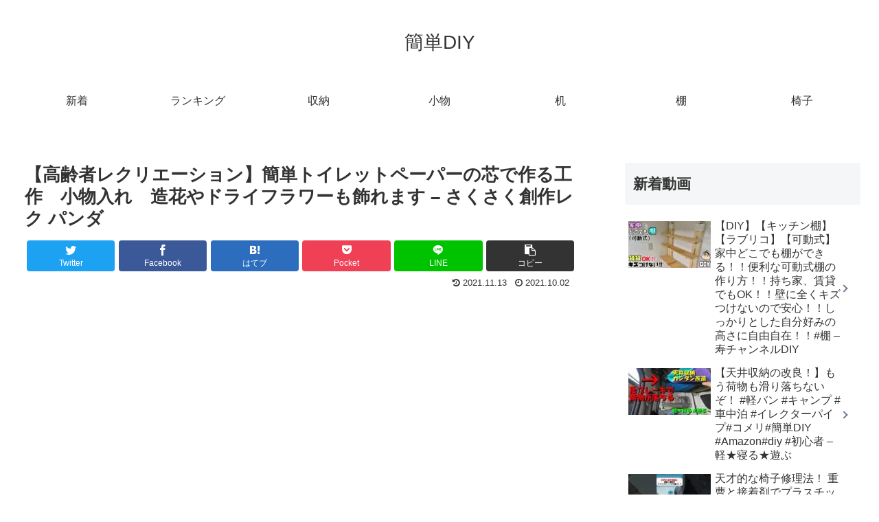

--- FILE ---
content_type: text/html; charset=UTF-8
request_url: https://diy.kantan.style/2068
body_size: 36371
content:
<!doctype html>
<html lang="ja">

<head>
<meta charset="utf-8">
<meta http-equiv="X-UA-Compatible" content="IE=edge">
<meta name="viewport" content="width=device-width, initial-scale=1.0, viewport-fit=cover"/>
<meta name="referrer" content="no-referrer-when-downgrade"/>

  
  <!-- Other Analytics -->
<script data-ad-client="ca-pub-7500145269171947" async src="https://pagead2.googlesyndication.com/pagead/js/adsbygoogle.js"></script>
<!-- /Other Analytics -->
<!-- preconnect dns-prefetch -->
<link rel="preconnect dns-prefetch" href="//www.googletagmanager.com">
<link rel="preconnect dns-prefetch" href="//www.google-analytics.com">
<link rel="preconnect dns-prefetch" href="//ajax.googleapis.com">
<link rel="preconnect dns-prefetch" href="//cdnjs.cloudflare.com">
<link rel="preconnect dns-prefetch" href="//pagead2.googlesyndication.com">
<link rel="preconnect dns-prefetch" href="//googleads.g.doubleclick.net">
<link rel="preconnect dns-prefetch" href="//tpc.googlesyndication.com">
<link rel="preconnect dns-prefetch" href="//ad.doubleclick.net">
<link rel="preconnect dns-prefetch" href="//www.gstatic.com">
<link rel="preconnect dns-prefetch" href="//cse.google.com">
<link rel="preconnect dns-prefetch" href="//fonts.gstatic.com">
<link rel="preconnect dns-prefetch" href="//fonts.googleapis.com">
<link rel="preconnect dns-prefetch" href="//cms.quantserve.com">
<link rel="preconnect dns-prefetch" href="//secure.gravatar.com">
<link rel="preconnect dns-prefetch" href="//cdn.syndication.twimg.com">
<link rel="preconnect dns-prefetch" href="//cdn.jsdelivr.net">
<link rel="preconnect dns-prefetch" href="//images-fe.ssl-images-amazon.com">
<link rel="preconnect dns-prefetch" href="//completion.amazon.com">
<link rel="preconnect dns-prefetch" href="//m.media-amazon.com">
<link rel="preconnect dns-prefetch" href="//i.moshimo.com">
<link rel="preconnect dns-prefetch" href="//aml.valuecommerce.com">
<link rel="preconnect dns-prefetch" href="//dalc.valuecommerce.com">
<link rel="preconnect dns-prefetch" href="//dalb.valuecommerce.com">
<script data-cfasync="false" data-no-defer="1" data-no-minify="1" data-no-optimize="1">var ewww_webp_supported=!1;function check_webp_feature(A,e){var w;e=void 0!==e?e:function(){},ewww_webp_supported?e(ewww_webp_supported):((w=new Image).onload=function(){ewww_webp_supported=0<w.width&&0<w.height,e&&e(ewww_webp_supported)},w.onerror=function(){e&&e(!1)},w.src="data:image/webp;base64,"+{alpha:"UklGRkoAAABXRUJQVlA4WAoAAAAQAAAAAAAAAAAAQUxQSAwAAAARBxAR/Q9ERP8DAABWUDggGAAAABQBAJ0BKgEAAQAAAP4AAA3AAP7mtQAAAA=="}[A])}check_webp_feature("alpha");</script><script data-cfasync="false" data-no-defer="1" data-no-minify="1" data-no-optimize="1">var Arrive=function(c,w){"use strict";if(c.MutationObserver&&"undefined"!=typeof HTMLElement){var r,a=0,u=(r=HTMLElement.prototype.matches||HTMLElement.prototype.webkitMatchesSelector||HTMLElement.prototype.mozMatchesSelector||HTMLElement.prototype.msMatchesSelector,{matchesSelector:function(e,t){return e instanceof HTMLElement&&r.call(e,t)},addMethod:function(e,t,r){var a=e[t];e[t]=function(){return r.length==arguments.length?r.apply(this,arguments):"function"==typeof a?a.apply(this,arguments):void 0}},callCallbacks:function(e,t){t&&t.options.onceOnly&&1==t.firedElems.length&&(e=[e[0]]);for(var r,a=0;r=e[a];a++)r&&r.callback&&r.callback.call(r.elem,r.elem);t&&t.options.onceOnly&&1==t.firedElems.length&&t.me.unbindEventWithSelectorAndCallback.call(t.target,t.selector,t.callback)},checkChildNodesRecursively:function(e,t,r,a){for(var i,n=0;i=e[n];n++)r(i,t,a)&&a.push({callback:t.callback,elem:i}),0<i.childNodes.length&&u.checkChildNodesRecursively(i.childNodes,t,r,a)},mergeArrays:function(e,t){var r,a={};for(r in e)e.hasOwnProperty(r)&&(a[r]=e[r]);for(r in t)t.hasOwnProperty(r)&&(a[r]=t[r]);return a},toElementsArray:function(e){return e=void 0!==e&&("number"!=typeof e.length||e===c)?[e]:e}}),e=(l.prototype.addEvent=function(e,t,r,a){a={target:e,selector:t,options:r,callback:a,firedElems:[]};return this._beforeAdding&&this._beforeAdding(a),this._eventsBucket.push(a),a},l.prototype.removeEvent=function(e){for(var t,r=this._eventsBucket.length-1;t=this._eventsBucket[r];r--)e(t)&&(this._beforeRemoving&&this._beforeRemoving(t),(t=this._eventsBucket.splice(r,1))&&t.length&&(t[0].callback=null))},l.prototype.beforeAdding=function(e){this._beforeAdding=e},l.prototype.beforeRemoving=function(e){this._beforeRemoving=e},l),t=function(i,n){var o=new e,l=this,s={fireOnAttributesModification:!1};return o.beforeAdding(function(t){var e=t.target;e!==c.document&&e!==c||(e=document.getElementsByTagName("html")[0]);var r=new MutationObserver(function(e){n.call(this,e,t)}),a=i(t.options);r.observe(e,a),t.observer=r,t.me=l}),o.beforeRemoving(function(e){e.observer.disconnect()}),this.bindEvent=function(e,t,r){t=u.mergeArrays(s,t);for(var a=u.toElementsArray(this),i=0;i<a.length;i++)o.addEvent(a[i],e,t,r)},this.unbindEvent=function(){var r=u.toElementsArray(this);o.removeEvent(function(e){for(var t=0;t<r.length;t++)if(this===w||e.target===r[t])return!0;return!1})},this.unbindEventWithSelectorOrCallback=function(r){var a=u.toElementsArray(this),i=r,e="function"==typeof r?function(e){for(var t=0;t<a.length;t++)if((this===w||e.target===a[t])&&e.callback===i)return!0;return!1}:function(e){for(var t=0;t<a.length;t++)if((this===w||e.target===a[t])&&e.selector===r)return!0;return!1};o.removeEvent(e)},this.unbindEventWithSelectorAndCallback=function(r,a){var i=u.toElementsArray(this);o.removeEvent(function(e){for(var t=0;t<i.length;t++)if((this===w||e.target===i[t])&&e.selector===r&&e.callback===a)return!0;return!1})},this},i=new function(){var s={fireOnAttributesModification:!1,onceOnly:!1,existing:!1};function n(e,t,r){return!(!u.matchesSelector(e,t.selector)||(e._id===w&&(e._id=a++),-1!=t.firedElems.indexOf(e._id)))&&(t.firedElems.push(e._id),!0)}var c=(i=new t(function(e){var t={attributes:!1,childList:!0,subtree:!0};return e.fireOnAttributesModification&&(t.attributes=!0),t},function(e,i){e.forEach(function(e){var t=e.addedNodes,r=e.target,a=[];null!==t&&0<t.length?u.checkChildNodesRecursively(t,i,n,a):"attributes"===e.type&&n(r,i)&&a.push({callback:i.callback,elem:r}),u.callCallbacks(a,i)})})).bindEvent;return i.bindEvent=function(e,t,r){t=void 0===r?(r=t,s):u.mergeArrays(s,t);var a=u.toElementsArray(this);if(t.existing){for(var i=[],n=0;n<a.length;n++)for(var o=a[n].querySelectorAll(e),l=0;l<o.length;l++)i.push({callback:r,elem:o[l]});if(t.onceOnly&&i.length)return r.call(i[0].elem,i[0].elem);setTimeout(u.callCallbacks,1,i)}c.call(this,e,t,r)},i},o=new function(){var a={};function i(e,t){return u.matchesSelector(e,t.selector)}var n=(o=new t(function(){return{childList:!0,subtree:!0}},function(e,r){e.forEach(function(e){var t=e.removedNodes,e=[];null!==t&&0<t.length&&u.checkChildNodesRecursively(t,r,i,e),u.callCallbacks(e,r)})})).bindEvent;return o.bindEvent=function(e,t,r){t=void 0===r?(r=t,a):u.mergeArrays(a,t),n.call(this,e,t,r)},o};d(HTMLElement.prototype),d(NodeList.prototype),d(HTMLCollection.prototype),d(HTMLDocument.prototype),d(Window.prototype);var n={};return s(i,n,"unbindAllArrive"),s(o,n,"unbindAllLeave"),n}function l(){this._eventsBucket=[],this._beforeAdding=null,this._beforeRemoving=null}function s(e,t,r){u.addMethod(t,r,e.unbindEvent),u.addMethod(t,r,e.unbindEventWithSelectorOrCallback),u.addMethod(t,r,e.unbindEventWithSelectorAndCallback)}function d(e){e.arrive=i.bindEvent,s(i,e,"unbindArrive"),e.leave=o.bindEvent,s(o,e,"unbindLeave")}}(window,void 0),ewww_webp_supported=!1;function check_webp_feature(e,t){var r;ewww_webp_supported?t(ewww_webp_supported):((r=new Image).onload=function(){ewww_webp_supported=0<r.width&&0<r.height,t(ewww_webp_supported)},r.onerror=function(){t(!1)},r.src="data:image/webp;base64,"+{alpha:"UklGRkoAAABXRUJQVlA4WAoAAAAQAAAAAAAAAAAAQUxQSAwAAAARBxAR/Q9ERP8DAABWUDggGAAAABQBAJ0BKgEAAQAAAP4AAA3AAP7mtQAAAA==",animation:"UklGRlIAAABXRUJQVlA4WAoAAAASAAAAAAAAAAAAQU5JTQYAAAD/////AABBTk1GJgAAAAAAAAAAAAAAAAAAAGQAAABWUDhMDQAAAC8AAAAQBxAREYiI/gcA"}[e])}function ewwwLoadImages(e){if(e){for(var t=document.querySelectorAll(".batch-image img, .image-wrapper a, .ngg-pro-masonry-item a, .ngg-galleria-offscreen-seo-wrapper a"),r=0,a=t.length;r<a;r++)ewwwAttr(t[r],"data-src",t[r].getAttribute("data-webp")),ewwwAttr(t[r],"data-thumbnail",t[r].getAttribute("data-webp-thumbnail"));for(var i=document.querySelectorAll("div.woocommerce-product-gallery__image"),r=0,a=i.length;r<a;r++)ewwwAttr(i[r],"data-thumb",i[r].getAttribute("data-webp-thumb"))}for(var n=document.querySelectorAll("video"),r=0,a=n.length;r<a;r++)ewwwAttr(n[r],"poster",e?n[r].getAttribute("data-poster-webp"):n[r].getAttribute("data-poster-image"));for(var o,l=document.querySelectorAll("img.ewww_webp_lazy_load"),r=0,a=l.length;r<a;r++)e&&(ewwwAttr(l[r],"data-lazy-srcset",l[r].getAttribute("data-lazy-srcset-webp")),ewwwAttr(l[r],"data-srcset",l[r].getAttribute("data-srcset-webp")),ewwwAttr(l[r],"data-lazy-src",l[r].getAttribute("data-lazy-src-webp")),ewwwAttr(l[r],"data-src",l[r].getAttribute("data-src-webp")),ewwwAttr(l[r],"data-orig-file",l[r].getAttribute("data-webp-orig-file")),ewwwAttr(l[r],"data-medium-file",l[r].getAttribute("data-webp-medium-file")),ewwwAttr(l[r],"data-large-file",l[r].getAttribute("data-webp-large-file")),null!=(o=l[r].getAttribute("srcset"))&&!1!==o&&o.includes("R0lGOD")&&ewwwAttr(l[r],"src",l[r].getAttribute("data-lazy-src-webp"))),l[r].className=l[r].className.replace(/\bewww_webp_lazy_load\b/,"");for(var s=document.querySelectorAll(".ewww_webp"),r=0,a=s.length;r<a;r++)e?(ewwwAttr(s[r],"srcset",s[r].getAttribute("data-srcset-webp")),ewwwAttr(s[r],"src",s[r].getAttribute("data-src-webp")),ewwwAttr(s[r],"data-orig-file",s[r].getAttribute("data-webp-orig-file")),ewwwAttr(s[r],"data-medium-file",s[r].getAttribute("data-webp-medium-file")),ewwwAttr(s[r],"data-large-file",s[r].getAttribute("data-webp-large-file")),ewwwAttr(s[r],"data-large_image",s[r].getAttribute("data-webp-large_image")),ewwwAttr(s[r],"data-src",s[r].getAttribute("data-webp-src"))):(ewwwAttr(s[r],"srcset",s[r].getAttribute("data-srcset-img")),ewwwAttr(s[r],"src",s[r].getAttribute("data-src-img"))),s[r].className=s[r].className.replace(/\bewww_webp\b/,"ewww_webp_loaded");window.jQuery&&jQuery.fn.isotope&&jQuery.fn.imagesLoaded&&(jQuery(".fusion-posts-container-infinite").imagesLoaded(function(){jQuery(".fusion-posts-container-infinite").hasClass("isotope")&&jQuery(".fusion-posts-container-infinite").isotope()}),jQuery(".fusion-portfolio:not(.fusion-recent-works) .fusion-portfolio-wrapper").imagesLoaded(function(){jQuery(".fusion-portfolio:not(.fusion-recent-works) .fusion-portfolio-wrapper").isotope()}))}function ewwwWebPInit(e){ewwwLoadImages(e),ewwwNggLoadGalleries(e),document.arrive(".ewww_webp",function(){ewwwLoadImages(e)}),document.arrive(".ewww_webp_lazy_load",function(){ewwwLoadImages(e)}),document.arrive("videos",function(){ewwwLoadImages(e)}),"loading"==document.readyState?document.addEventListener("DOMContentLoaded",ewwwJSONParserInit):("undefined"!=typeof galleries&&ewwwNggParseGalleries(e),ewwwWooParseVariations(e))}function ewwwAttr(e,t,r){null!=r&&!1!==r&&e.setAttribute(t,r)}function ewwwJSONParserInit(){"undefined"!=typeof galleries&&check_webp_feature("alpha",ewwwNggParseGalleries),check_webp_feature("alpha",ewwwWooParseVariations)}function ewwwWooParseVariations(e){if(e)for(var t=document.querySelectorAll("form.variations_form"),r=0,a=t.length;r<a;r++){var i=t[r].getAttribute("data-product_variations"),n=!1;try{for(var o in i=JSON.parse(i))void 0!==i[o]&&void 0!==i[o].image&&(void 0!==i[o].image.src_webp&&(i[o].image.src=i[o].image.src_webp,n=!0),void 0!==i[o].image.srcset_webp&&(i[o].image.srcset=i[o].image.srcset_webp,n=!0),void 0!==i[o].image.full_src_webp&&(i[o].image.full_src=i[o].image.full_src_webp,n=!0),void 0!==i[o].image.gallery_thumbnail_src_webp&&(i[o].image.gallery_thumbnail_src=i[o].image.gallery_thumbnail_src_webp,n=!0),void 0!==i[o].image.thumb_src_webp&&(i[o].image.thumb_src=i[o].image.thumb_src_webp,n=!0));n&&ewwwAttr(t[r],"data-product_variations",JSON.stringify(i))}catch(e){}}}function ewwwNggParseGalleries(e){if(e)for(var t in galleries){var r=galleries[t];galleries[t].images_list=ewwwNggParseImageList(r.images_list)}}function ewwwNggLoadGalleries(e){e&&document.addEventListener("ngg.galleria.themeadded",function(e,t){window.ngg_galleria._create_backup=window.ngg_galleria.create,window.ngg_galleria.create=function(e,t){var r=$(e).data("id");return galleries["gallery_"+r].images_list=ewwwNggParseImageList(galleries["gallery_"+r].images_list),window.ngg_galleria._create_backup(e,t)}})}function ewwwNggParseImageList(e){for(var t in e){var r=e[t];if(void 0!==r["image-webp"]&&(e[t].image=r["image-webp"],delete e[t]["image-webp"]),void 0!==r["thumb-webp"]&&(e[t].thumb=r["thumb-webp"],delete e[t]["thumb-webp"]),void 0!==r.full_image_webp&&(e[t].full_image=r.full_image_webp,delete e[t].full_image_webp),void 0!==r.srcsets)for(var a in r.srcsets)nggSrcset=r.srcsets[a],void 0!==r.srcsets[a+"-webp"]&&(e[t].srcsets[a]=r.srcsets[a+"-webp"],delete e[t].srcsets[a+"-webp"]);if(void 0!==r.full_srcsets)for(var i in r.full_srcsets)nggFSrcset=r.full_srcsets[i],void 0!==r.full_srcsets[i+"-webp"]&&(e[t].full_srcsets[i]=r.full_srcsets[i+"-webp"],delete e[t].full_srcsets[i+"-webp"])}return e}check_webp_feature("alpha",ewwwWebPInit);</script><title>【高齢者レクリエーション】簡単トイレットペーパーの芯で作る工作　小物入れ　造花やドライフラワーも飾れます &#8211; さくさく創作レク パンダ  |  簡単DIY</title>
<meta name='robots' content='max-image-preview:large' />

<!-- OGP -->
<meta property="og:type" content="article">
<meta property="og:description" content="出典：YouTube / さくさく創作レク パンダ">
<meta property="og:title" content="【高齢者レクリエーション】簡単トイレットペーパーの芯で作る工作　小物入れ　造花やドライフラワーも飾れます &#8211; さくさく創作レク パンダ">
<meta property="og:url" content="https://diy.kantan.style/2068">
<meta property="og:image" content="https://diy.kantan.style/agwp/wp-content/uploads/2021/10/1bf572a45b44a2c1d5024a28ae275dd1.jpg">
<meta property="og:site_name" content="簡単DIY">
<meta property="og:locale" content="ja_JP">
<meta property="article:published_time" content="2021-10-02T20:00:14+09:00" />
<meta property="article:modified_time" content="2021-11-13T02:25:20+09:00" />
<meta property="article:section" content="小物">
<meta property="article:tag" content="People &amp; Blogs">
<meta property="article:tag" content="YouTube">
<meta property="article:tag" content="アップロード">
<meta property="article:tag" content="カメラ付き携帯電話">
<meta property="article:tag" content="コミュニティ">
<meta property="article:tag" content="チャンネル">
<meta property="article:tag" content="ビデオ">
<meta property="article:tag" content="ユーチューブ">
<meta property="article:tag" content="共有">
<meta property="article:tag" content="動画">
<meta property="article:tag" content="動画機能付き携帯電話">
<meta property="article:tag" content="無料">
<!-- /OGP -->

<!-- Twitter Card -->
<meta name="twitter:card" content="summary_large_image">
<meta property="twitter:description" content="出典：YouTube / さくさく創作レク パンダ">
<meta property="twitter:title" content="【高齢者レクリエーション】簡単トイレットペーパーの芯で作る工作　小物入れ　造花やドライフラワーも飾れます &#8211; さくさく創作レク パンダ">
<meta property="twitter:url" content="https://diy.kantan.style/2068">
<meta name="twitter:image" content="https://diy.kantan.style/agwp/wp-content/uploads/2021/10/1bf572a45b44a2c1d5024a28ae275dd1.jpg">
<meta name="twitter:domain" content="diy.kantan.style">
<!-- /Twitter Card -->
<link rel='dns-prefetch' href='//ajax.googleapis.com' />
<link rel='dns-prefetch' href='//cdnjs.cloudflare.com' />
<link rel="alternate" type="application/rss+xml" title="簡単DIY &raquo; フィード" href="https://diy.kantan.style/feed" />
<link rel="alternate" type="application/rss+xml" title="簡単DIY &raquo; コメントフィード" href="https://diy.kantan.style/comments/feed" />
<link rel="alternate" type="application/rss+xml" title="簡単DIY &raquo; 【高齢者レクリエーション】簡単トイレットペーパーの芯で作る工作　小物入れ　造花やドライフラワーも飾れます &#8211; さくさく創作レク パンダ のコメントのフィード" href="https://diy.kantan.style/2068/feed" />
		<!-- This site uses the Google Analytics by ExactMetrics plugin v8.11.1 - Using Analytics tracking - https://www.exactmetrics.com/ -->
		<!-- Note: ExactMetrics is not currently configured on this site. The site owner needs to authenticate with Google Analytics in the ExactMetrics settings panel. -->
					<!-- No tracking code set -->
				<!-- / Google Analytics by ExactMetrics -->
		<link rel='stylesheet' id='cocoon-style-css' href='https://diy.kantan.style/agwp/wp-content/themes/cocoon-master/style.css?ver=6.6.4&#038;fver=20220403022725' media='all' />
<style id='cocoon-style-inline-css'>
body.public-page{background-color:#fff}.main{width:860px}.sidebar{width:376px}@media screen and (max-width:1280px){.wrap{width:auto}.main,.sidebar,.sidebar-left .main,.sidebar-left .sidebar{margin:0 .5%}.main{width:67.4%}.sidebar{padding:1.5%;width:30%}.entry-card-thumb{width:38%}.entry-card-content{margin-left:40%}}body::after{content:url(https://diy.kantan.style/agwp/wp-content/themes/cocoon-master/lib/analytics/access.php?post_id=2068&post_type=post)!important;visibility:hidden;position:absolute;bottom:0;right:0;width:1px;height:1px;overflow:hidden;display:inline!important}.toc-checkbox{display:none}.toc-content{visibility:hidden;height:0;opacity:.2;transition:all .5s ease-out}.toc-checkbox:checked~.toc-content{visibility:visible;padding-top:.6em;height:100%;opacity:1}.toc-title::after{content:'[開く]';margin-left:.5em;cursor:pointer;font-size:.8em}.toc-title:hover::after{text-decoration:underline}.toc-checkbox:checked+.toc-title::after{content:'[閉じる]'}#respond{display:none}.entry-content>*,.demo .entry-content p{line-height:1.8}.entry-content>*,.article p,.demo .entry-content p,.article dl,.article ul,.article ol,.article blockquote,.article pre,.article table,.article .toc,.body .article,.body .column-wrap,.body .new-entry-cards,.body .popular-entry-cards,.body .navi-entry-cards,.body .box-menus,.body .ranking-item,.body .rss-entry-cards,.body .widget,.body .author-box,.body .blogcard-wrap,.body .login-user-only,.body .information-box,.body .question-box,.body .alert-box,.body .information,.body .question,.body .alert,.body .memo-box,.body .comment-box,.body .common-icon-box,.body .blank-box,.body .button-block,.body .micro-bottom,.body .caption-box,.body .tab-caption-box,.body .label-box,.body .toggle-wrap,.body .wp-block-image,.body .booklink-box,.body .kaerebalink-box,.body .tomarebalink-box,.body .product-item-box,.body .speech-wrap,.body .wp-block-categories,.body .wp-block-archives,.body .wp-block-archives-dropdown,.body .wp-block-calendar,.body .ad-area,.body .wp-block-gallery,.body .wp-block-audio,.body .wp-block-cover,.body .wp-block-file,.body .wp-block-media-text,.body .wp-block-video,.body .wp-block-buttons,.body .wp-block-columns,.body .wp-block-separator,.body .components-placeholder,.body .wp-block-search,.body .wp-block-social-links,.body .timeline-box,.body .blogcard-type,.body .btn-wrap,.body .btn-wrap a,.body .block-box,.body .wp-block-embed,.body .wp-block-group,.body .wp-block-table,.body .scrollable-table,.body .wp-block-separator,.body .wp-block,.body .video-container,.comment-area,.related-entries,.pager-post-navi,.comment-respond,.is-root-container>*,[data-type="core/freeform"]{margin-bottom:1.4em}.article h2,.article h3,.article h4,.article h5,.article h6{margin-bottom:1.26em}@media screen and (max-width:480px){.body,.menu-content{font-size:16px}}@media screen and (max-width:781px){.wp-block-column{margin-bottom:1.4em}}@media screen and (max-width:599px){.column-wrap>div{margin-bottom:1.4em}}.article h2,.article h3,.article h4,.article h5,.article h6{margin-top:1.87em}.article .micro-top{margin-bottom:.28em}.article .micro-bottom{margin-top:-1.26em}.article .micro-balloon{margin-bottom:.7em}.article .micro-bottom.micro-balloon{margin-top:-.98em}.blank-box.bb-key-color{border-color:#19448e}.iic-key-color li::before{color:#19448e}.blank-box.bb-tab.bb-key-color::before{background-color:#19448e}.tb-key-color .toggle-button{border:1px solid #19448e;background:#19448e;color:#fff}.tb-key-color .toggle-button::before{color:#ccc}.tb-key-color .toggle-checkbox:checked~.toggle-content{border-color:#19448e}.cb-key-color.caption-box{border-color:#19448e}.cb-key-color .caption-box-label{background-color:#19448e;color:#fff}.tcb-key-color .tab-caption-box-label{background-color:#19448e;color:#fff}.tcb-key-color .tab-caption-box-content{border-color:#19448e}.lb-key-color .label-box-content{border-color:#19448e}.mc-key-color{background-color:#19448e;color:#fff;border:0}.mc-key-color.micro-bottom::after{border-bottom-color:#19448e;border-top-color:transparent}.mc-key-color::before{border-top-color:transparent;border-bottom-color:transparent}.mc-key-color::after{border-top-color:#19448e}.btn-key-color,.btn-wrap.btn-wrap-key-color>a{background-color:#19448e}.has-text-color.has-key-color-color{color:#19448e}.has-background.has-key-color-background-color{background-color:#19448e}.body.article,body#tinymce.wp-editor{background-color:#fff}.body.article,.editor-post-title__block .editor-post-title__input,body#tinymce.wp-editor{color:#333}html .body .has-key-color-background-color{background-color:#19448e}html .body .has-key-color-color{color:#19448e}html .body .has-key-color-border-color{border-color:#19448e}html .body .btn-wrap.has-key-color-background-color>a{background-color:#19448e}html .body .btn-wrap.has-key-color-color>a{color:#19448e}html .body .btn-wrap.has-key-color-border-color>a{border-color:#19448e}html .body .bb-tab.has-key-color-border-color .bb-label{background-color:#19448e}html .body .toggle-wrap.has-key-color-border-color .toggle-button{background-color:#19448e}html .body .toggle-wrap.has-key-color-border-color .toggle-button,.toggle-wrap.has-key-color-border-color .toggle-content{border-color:#19448e}html .body .iconlist-box.has-key-color-icon-color li::before{color:#19448e}html .body .micro-balloon.has-key-color-color{color:#19448e}html .body .micro-balloon.has-key-color-background-color{background-color:#19448e;border-color:transparent}html .body .micro-balloon.has-key-color-background-color.micro-bottom::after{border-bottom-color:#19448e;border-top-color:transparent}html .body .micro-balloon.has-key-color-background-color::before{border-top-color:transparent;border-bottom-color:transparent}html .body .micro-balloon.has-key-color-background-color::after{border-top-color:#19448e}html .body .micro-balloon.has-border-color.has-key-color-border-color{border-color:#19448e}html .body .micro-balloon.micro-top.has-key-color-border-color::before{border-top-color:#19448e}html .body .micro-balloon.micro-bottom.has-key-color-border-color::before{border-bottom-color:#19448e}html .body .caption-box.has-key-color-border-color .box-label{background-color:#19448e}html .body .tab-caption-box.has-key-color-border-color .box-label{background-color:#19448e}html .body .tab-caption-box.has-key-color-border-color .box-content{border-color:#19448e}html .body .tab-caption-box.has-key-color-background-color .box-content{background-color:#19448e}html .body .label-box.has-key-color-border-color .box-content{border-color:#19448e}html .body .label-box.has-key-color-background-color .box-content{background-color:#19448e}html .body .speech-balloon.has-key-color-background-color{background-color:#19448e}html .body .speech-balloon.has-text-color.has-key-color-color{color:#19448e}html .body .speech-balloon.has-key-color-border-color{border-color:#19448e}html .body .sbp-l .speech-balloon.has-key-color-border-color::before{border-right-color:#19448e}html .body .sbp-r .speech-balloon.has-key-color-border-color::before{border-left-color:#19448e}html .body .sbp-l .speech-balloon.has-key-color-background-color::after{border-right-color:#19448e}html .body .sbp-r .speech-balloon.has-key-color-background-color::after{border-left-color:#19448e}html .body .sbs-line.sbp-r .speech-balloon.has-key-color-background-color{background-color:#19448e}html .body .sbs-line.sbp-r .speech-balloon.has-key-color-border-color{border-color:#19448e}html .body .speech-wraphtml .body .sbs-think .speech-balloon.has-key-color-border-color::before,html .body .speech-wrap.sbs-think .speech-balloon.has-key-color-border-color::after{border-color:#19448e}html .body .sbs-think .speech-balloon.has-key-color-background-color::before,html .body .sbs-think .speech-balloon.has-key-color-background-color::after{background-color:#19448e}html .body .sbs-think .speech-balloon.has-key-color-border-color::before{border-color:#19448e}html .body .timeline-box.has-key-color-point-color .timeline-item::before{background-color:#19448e}html .body .has-key-color-question-color .faq-question-label{color:#19448e}html .body .has-key-color-answer-color .faq-answer-label{color:#19448e}html .body .is-style-square.has-key-color-question-color .faq-question-label{color:#fff;background-color:#19448e}html .body .is-style-square.has-key-color-answer-color .faq-answer-label{color:#fff;background-color:#19448e}html .body .has-red-background-color{background-color:#e60033}html .body .has-red-color{color:#e60033}html .body .has-red-border-color{border-color:#e60033}html .body .btn-wrap.has-red-background-color>a{background-color:#e60033}html .body .btn-wrap.has-red-color>a{color:#e60033}html .body .btn-wrap.has-red-border-color>a{border-color:#e60033}html .body .bb-tab.has-red-border-color .bb-label{background-color:#e60033}html .body .toggle-wrap.has-red-border-color .toggle-button{background-color:#e60033}html .body .toggle-wrap.has-red-border-color .toggle-button,.toggle-wrap.has-red-border-color .toggle-content{border-color:#e60033}html .body .iconlist-box.has-red-icon-color li::before{color:#e60033}html .body .micro-balloon.has-red-color{color:#e60033}html .body .micro-balloon.has-red-background-color{background-color:#e60033;border-color:transparent}html .body .micro-balloon.has-red-background-color.micro-bottom::after{border-bottom-color:#e60033;border-top-color:transparent}html .body .micro-balloon.has-red-background-color::before{border-top-color:transparent;border-bottom-color:transparent}html .body .micro-balloon.has-red-background-color::after{border-top-color:#e60033}html .body .micro-balloon.has-border-color.has-red-border-color{border-color:#e60033}html .body .micro-balloon.micro-top.has-red-border-color::before{border-top-color:#e60033}html .body .micro-balloon.micro-bottom.has-red-border-color::before{border-bottom-color:#e60033}html .body .caption-box.has-red-border-color .box-label{background-color:#e60033}html .body .tab-caption-box.has-red-border-color .box-label{background-color:#e60033}html .body .tab-caption-box.has-red-border-color .box-content{border-color:#e60033}html .body .tab-caption-box.has-red-background-color .box-content{background-color:#e60033}html .body .label-box.has-red-border-color .box-content{border-color:#e60033}html .body .label-box.has-red-background-color .box-content{background-color:#e60033}html .body .speech-balloon.has-red-background-color{background-color:#e60033}html .body .speech-balloon.has-text-color.has-red-color{color:#e60033}html .body .speech-balloon.has-red-border-color{border-color:#e60033}html .body .sbp-l .speech-balloon.has-red-border-color::before{border-right-color:#e60033}html .body .sbp-r .speech-balloon.has-red-border-color::before{border-left-color:#e60033}html .body .sbp-l .speech-balloon.has-red-background-color::after{border-right-color:#e60033}html .body .sbp-r .speech-balloon.has-red-background-color::after{border-left-color:#e60033}html .body .sbs-line.sbp-r .speech-balloon.has-red-background-color{background-color:#e60033}html .body .sbs-line.sbp-r .speech-balloon.has-red-border-color{border-color:#e60033}html .body .speech-wraphtml .body .sbs-think .speech-balloon.has-red-border-color::before,html .body .speech-wrap.sbs-think .speech-balloon.has-red-border-color::after{border-color:#e60033}html .body .sbs-think .speech-balloon.has-red-background-color::before,html .body .sbs-think .speech-balloon.has-red-background-color::after{background-color:#e60033}html .body .sbs-think .speech-balloon.has-red-border-color::before{border-color:#e60033}html .body .timeline-box.has-red-point-color .timeline-item::before{background-color:#e60033}html .body .has-red-question-color .faq-question-label{color:#e60033}html .body .has-red-answer-color .faq-answer-label{color:#e60033}html .body .is-style-square.has-red-question-color .faq-question-label{color:#fff;background-color:#e60033}html .body .is-style-square.has-red-answer-color .faq-answer-label{color:#fff;background-color:#e60033}html .body .has-pink-background-color{background-color:#e95295}html .body .has-pink-color{color:#e95295}html .body .has-pink-border-color{border-color:#e95295}html .body .btn-wrap.has-pink-background-color>a{background-color:#e95295}html .body .btn-wrap.has-pink-color>a{color:#e95295}html .body .btn-wrap.has-pink-border-color>a{border-color:#e95295}html .body .bb-tab.has-pink-border-color .bb-label{background-color:#e95295}html .body .toggle-wrap.has-pink-border-color .toggle-button{background-color:#e95295}html .body .toggle-wrap.has-pink-border-color .toggle-button,.toggle-wrap.has-pink-border-color .toggle-content{border-color:#e95295}html .body .iconlist-box.has-pink-icon-color li::before{color:#e95295}html .body .micro-balloon.has-pink-color{color:#e95295}html .body .micro-balloon.has-pink-background-color{background-color:#e95295;border-color:transparent}html .body .micro-balloon.has-pink-background-color.micro-bottom::after{border-bottom-color:#e95295;border-top-color:transparent}html .body .micro-balloon.has-pink-background-color::before{border-top-color:transparent;border-bottom-color:transparent}html .body .micro-balloon.has-pink-background-color::after{border-top-color:#e95295}html .body .micro-balloon.has-border-color.has-pink-border-color{border-color:#e95295}html .body .micro-balloon.micro-top.has-pink-border-color::before{border-top-color:#e95295}html .body .micro-balloon.micro-bottom.has-pink-border-color::before{border-bottom-color:#e95295}html .body .caption-box.has-pink-border-color .box-label{background-color:#e95295}html .body .tab-caption-box.has-pink-border-color .box-label{background-color:#e95295}html .body .tab-caption-box.has-pink-border-color .box-content{border-color:#e95295}html .body .tab-caption-box.has-pink-background-color .box-content{background-color:#e95295}html .body .label-box.has-pink-border-color .box-content{border-color:#e95295}html .body .label-box.has-pink-background-color .box-content{background-color:#e95295}html .body .speech-balloon.has-pink-background-color{background-color:#e95295}html .body .speech-balloon.has-text-color.has-pink-color{color:#e95295}html .body .speech-balloon.has-pink-border-color{border-color:#e95295}html .body .sbp-l .speech-balloon.has-pink-border-color::before{border-right-color:#e95295}html .body .sbp-r .speech-balloon.has-pink-border-color::before{border-left-color:#e95295}html .body .sbp-l .speech-balloon.has-pink-background-color::after{border-right-color:#e95295}html .body .sbp-r .speech-balloon.has-pink-background-color::after{border-left-color:#e95295}html .body .sbs-line.sbp-r .speech-balloon.has-pink-background-color{background-color:#e95295}html .body .sbs-line.sbp-r .speech-balloon.has-pink-border-color{border-color:#e95295}html .body .speech-wraphtml .body .sbs-think .speech-balloon.has-pink-border-color::before,html .body .speech-wrap.sbs-think .speech-balloon.has-pink-border-color::after{border-color:#e95295}html .body .sbs-think .speech-balloon.has-pink-background-color::before,html .body .sbs-think .speech-balloon.has-pink-background-color::after{background-color:#e95295}html .body .sbs-think .speech-balloon.has-pink-border-color::before{border-color:#e95295}html .body .timeline-box.has-pink-point-color .timeline-item::before{background-color:#e95295}html .body .has-pink-question-color .faq-question-label{color:#e95295}html .body .has-pink-answer-color .faq-answer-label{color:#e95295}html .body .is-style-square.has-pink-question-color .faq-question-label{color:#fff;background-color:#e95295}html .body .is-style-square.has-pink-answer-color .faq-answer-label{color:#fff;background-color:#e95295}html .body .has-purple-background-color{background-color:#884898}html .body .has-purple-color{color:#884898}html .body .has-purple-border-color{border-color:#884898}html .body .btn-wrap.has-purple-background-color>a{background-color:#884898}html .body .btn-wrap.has-purple-color>a{color:#884898}html .body .btn-wrap.has-purple-border-color>a{border-color:#884898}html .body .bb-tab.has-purple-border-color .bb-label{background-color:#884898}html .body .toggle-wrap.has-purple-border-color .toggle-button{background-color:#884898}html .body .toggle-wrap.has-purple-border-color .toggle-button,.toggle-wrap.has-purple-border-color .toggle-content{border-color:#884898}html .body .iconlist-box.has-purple-icon-color li::before{color:#884898}html .body .micro-balloon.has-purple-color{color:#884898}html .body .micro-balloon.has-purple-background-color{background-color:#884898;border-color:transparent}html .body .micro-balloon.has-purple-background-color.micro-bottom::after{border-bottom-color:#884898;border-top-color:transparent}html .body .micro-balloon.has-purple-background-color::before{border-top-color:transparent;border-bottom-color:transparent}html .body .micro-balloon.has-purple-background-color::after{border-top-color:#884898}html .body .micro-balloon.has-border-color.has-purple-border-color{border-color:#884898}html .body .micro-balloon.micro-top.has-purple-border-color::before{border-top-color:#884898}html .body .micro-balloon.micro-bottom.has-purple-border-color::before{border-bottom-color:#884898}html .body .caption-box.has-purple-border-color .box-label{background-color:#884898}html .body .tab-caption-box.has-purple-border-color .box-label{background-color:#884898}html .body .tab-caption-box.has-purple-border-color .box-content{border-color:#884898}html .body .tab-caption-box.has-purple-background-color .box-content{background-color:#884898}html .body .label-box.has-purple-border-color .box-content{border-color:#884898}html .body .label-box.has-purple-background-color .box-content{background-color:#884898}html .body .speech-balloon.has-purple-background-color{background-color:#884898}html .body .speech-balloon.has-text-color.has-purple-color{color:#884898}html .body .speech-balloon.has-purple-border-color{border-color:#884898}html .body .sbp-l .speech-balloon.has-purple-border-color::before{border-right-color:#884898}html .body .sbp-r .speech-balloon.has-purple-border-color::before{border-left-color:#884898}html .body .sbp-l .speech-balloon.has-purple-background-color::after{border-right-color:#884898}html .body .sbp-r .speech-balloon.has-purple-background-color::after{border-left-color:#884898}html .body .sbs-line.sbp-r .speech-balloon.has-purple-background-color{background-color:#884898}html .body .sbs-line.sbp-r .speech-balloon.has-purple-border-color{border-color:#884898}html .body .speech-wraphtml .body .sbs-think .speech-balloon.has-purple-border-color::before,html .body .speech-wrap.sbs-think .speech-balloon.has-purple-border-color::after{border-color:#884898}html .body .sbs-think .speech-balloon.has-purple-background-color::before,html .body .sbs-think .speech-balloon.has-purple-background-color::after{background-color:#884898}html .body .sbs-think .speech-balloon.has-purple-border-color::before{border-color:#884898}html .body .timeline-box.has-purple-point-color .timeline-item::before{background-color:#884898}html .body .has-purple-question-color .faq-question-label{color:#884898}html .body .has-purple-answer-color .faq-answer-label{color:#884898}html .body .is-style-square.has-purple-question-color .faq-question-label{color:#fff;background-color:#884898}html .body .is-style-square.has-purple-answer-color .faq-answer-label{color:#fff;background-color:#884898}html .body .has-deep-background-color{background-color:#55295b}html .body .has-deep-color{color:#55295b}html .body .has-deep-border-color{border-color:#55295b}html .body .btn-wrap.has-deep-background-color>a{background-color:#55295b}html .body .btn-wrap.has-deep-color>a{color:#55295b}html .body .btn-wrap.has-deep-border-color>a{border-color:#55295b}html .body .bb-tab.has-deep-border-color .bb-label{background-color:#55295b}html .body .toggle-wrap.has-deep-border-color .toggle-button{background-color:#55295b}html .body .toggle-wrap.has-deep-border-color .toggle-button,.toggle-wrap.has-deep-border-color .toggle-content{border-color:#55295b}html .body .iconlist-box.has-deep-icon-color li::before{color:#55295b}html .body .micro-balloon.has-deep-color{color:#55295b}html .body .micro-balloon.has-deep-background-color{background-color:#55295b;border-color:transparent}html .body .micro-balloon.has-deep-background-color.micro-bottom::after{border-bottom-color:#55295b;border-top-color:transparent}html .body .micro-balloon.has-deep-background-color::before{border-top-color:transparent;border-bottom-color:transparent}html .body .micro-balloon.has-deep-background-color::after{border-top-color:#55295b}html .body .micro-balloon.has-border-color.has-deep-border-color{border-color:#55295b}html .body .micro-balloon.micro-top.has-deep-border-color::before{border-top-color:#55295b}html .body .micro-balloon.micro-bottom.has-deep-border-color::before{border-bottom-color:#55295b}html .body .caption-box.has-deep-border-color .box-label{background-color:#55295b}html .body .tab-caption-box.has-deep-border-color .box-label{background-color:#55295b}html .body .tab-caption-box.has-deep-border-color .box-content{border-color:#55295b}html .body .tab-caption-box.has-deep-background-color .box-content{background-color:#55295b}html .body .label-box.has-deep-border-color .box-content{border-color:#55295b}html .body .label-box.has-deep-background-color .box-content{background-color:#55295b}html .body .speech-balloon.has-deep-background-color{background-color:#55295b}html .body .speech-balloon.has-text-color.has-deep-color{color:#55295b}html .body .speech-balloon.has-deep-border-color{border-color:#55295b}html .body .sbp-l .speech-balloon.has-deep-border-color::before{border-right-color:#55295b}html .body .sbp-r .speech-balloon.has-deep-border-color::before{border-left-color:#55295b}html .body .sbp-l .speech-balloon.has-deep-background-color::after{border-right-color:#55295b}html .body .sbp-r .speech-balloon.has-deep-background-color::after{border-left-color:#55295b}html .body .sbs-line.sbp-r .speech-balloon.has-deep-background-color{background-color:#55295b}html .body .sbs-line.sbp-r .speech-balloon.has-deep-border-color{border-color:#55295b}html .body .speech-wraphtml .body .sbs-think .speech-balloon.has-deep-border-color::before,html .body .speech-wrap.sbs-think .speech-balloon.has-deep-border-color::after{border-color:#55295b}html .body .sbs-think .speech-balloon.has-deep-background-color::before,html .body .sbs-think .speech-balloon.has-deep-background-color::after{background-color:#55295b}html .body .sbs-think .speech-balloon.has-deep-border-color::before{border-color:#55295b}html .body .timeline-box.has-deep-point-color .timeline-item::before{background-color:#55295b}html .body .has-deep-question-color .faq-question-label{color:#55295b}html .body .has-deep-answer-color .faq-answer-label{color:#55295b}html .body .is-style-square.has-deep-question-color .faq-question-label{color:#fff;background-color:#55295b}html .body .is-style-square.has-deep-answer-color .faq-answer-label{color:#fff;background-color:#55295b}html .body .has-indigo-background-color{background-color:#1e50a2}html .body .has-indigo-color{color:#1e50a2}html .body .has-indigo-border-color{border-color:#1e50a2}html .body .btn-wrap.has-indigo-background-color>a{background-color:#1e50a2}html .body .btn-wrap.has-indigo-color>a{color:#1e50a2}html .body .btn-wrap.has-indigo-border-color>a{border-color:#1e50a2}html .body .bb-tab.has-indigo-border-color .bb-label{background-color:#1e50a2}html .body .toggle-wrap.has-indigo-border-color .toggle-button{background-color:#1e50a2}html .body .toggle-wrap.has-indigo-border-color .toggle-button,.toggle-wrap.has-indigo-border-color .toggle-content{border-color:#1e50a2}html .body .iconlist-box.has-indigo-icon-color li::before{color:#1e50a2}html .body .micro-balloon.has-indigo-color{color:#1e50a2}html .body .micro-balloon.has-indigo-background-color{background-color:#1e50a2;border-color:transparent}html .body .micro-balloon.has-indigo-background-color.micro-bottom::after{border-bottom-color:#1e50a2;border-top-color:transparent}html .body .micro-balloon.has-indigo-background-color::before{border-top-color:transparent;border-bottom-color:transparent}html .body .micro-balloon.has-indigo-background-color::after{border-top-color:#1e50a2}html .body .micro-balloon.has-border-color.has-indigo-border-color{border-color:#1e50a2}html .body .micro-balloon.micro-top.has-indigo-border-color::before{border-top-color:#1e50a2}html .body .micro-balloon.micro-bottom.has-indigo-border-color::before{border-bottom-color:#1e50a2}html .body .caption-box.has-indigo-border-color .box-label{background-color:#1e50a2}html .body .tab-caption-box.has-indigo-border-color .box-label{background-color:#1e50a2}html .body .tab-caption-box.has-indigo-border-color .box-content{border-color:#1e50a2}html .body .tab-caption-box.has-indigo-background-color .box-content{background-color:#1e50a2}html .body .label-box.has-indigo-border-color .box-content{border-color:#1e50a2}html .body .label-box.has-indigo-background-color .box-content{background-color:#1e50a2}html .body .speech-balloon.has-indigo-background-color{background-color:#1e50a2}html .body .speech-balloon.has-text-color.has-indigo-color{color:#1e50a2}html .body .speech-balloon.has-indigo-border-color{border-color:#1e50a2}html .body .sbp-l .speech-balloon.has-indigo-border-color::before{border-right-color:#1e50a2}html .body .sbp-r .speech-balloon.has-indigo-border-color::before{border-left-color:#1e50a2}html .body .sbp-l .speech-balloon.has-indigo-background-color::after{border-right-color:#1e50a2}html .body .sbp-r .speech-balloon.has-indigo-background-color::after{border-left-color:#1e50a2}html .body .sbs-line.sbp-r .speech-balloon.has-indigo-background-color{background-color:#1e50a2}html .body .sbs-line.sbp-r .speech-balloon.has-indigo-border-color{border-color:#1e50a2}html .body .speech-wraphtml .body .sbs-think .speech-balloon.has-indigo-border-color::before,html .body .speech-wrap.sbs-think .speech-balloon.has-indigo-border-color::after{border-color:#1e50a2}html .body .sbs-think .speech-balloon.has-indigo-background-color::before,html .body .sbs-think .speech-balloon.has-indigo-background-color::after{background-color:#1e50a2}html .body .sbs-think .speech-balloon.has-indigo-border-color::before{border-color:#1e50a2}html .body .timeline-box.has-indigo-point-color .timeline-item::before{background-color:#1e50a2}html .body .has-indigo-question-color .faq-question-label{color:#1e50a2}html .body .has-indigo-answer-color .faq-answer-label{color:#1e50a2}html .body .is-style-square.has-indigo-question-color .faq-question-label{color:#fff;background-color:#1e50a2}html .body .is-style-square.has-indigo-answer-color .faq-answer-label{color:#fff;background-color:#1e50a2}html .body .has-blue-background-color{background-color:#0095d9}html .body .has-blue-color{color:#0095d9}html .body .has-blue-border-color{border-color:#0095d9}html .body .btn-wrap.has-blue-background-color>a{background-color:#0095d9}html .body .btn-wrap.has-blue-color>a{color:#0095d9}html .body .btn-wrap.has-blue-border-color>a{border-color:#0095d9}html .body .bb-tab.has-blue-border-color .bb-label{background-color:#0095d9}html .body .toggle-wrap.has-blue-border-color .toggle-button{background-color:#0095d9}html .body .toggle-wrap.has-blue-border-color .toggle-button,.toggle-wrap.has-blue-border-color .toggle-content{border-color:#0095d9}html .body .iconlist-box.has-blue-icon-color li::before{color:#0095d9}html .body .micro-balloon.has-blue-color{color:#0095d9}html .body .micro-balloon.has-blue-background-color{background-color:#0095d9;border-color:transparent}html .body .micro-balloon.has-blue-background-color.micro-bottom::after{border-bottom-color:#0095d9;border-top-color:transparent}html .body .micro-balloon.has-blue-background-color::before{border-top-color:transparent;border-bottom-color:transparent}html .body .micro-balloon.has-blue-background-color::after{border-top-color:#0095d9}html .body .micro-balloon.has-border-color.has-blue-border-color{border-color:#0095d9}html .body .micro-balloon.micro-top.has-blue-border-color::before{border-top-color:#0095d9}html .body .micro-balloon.micro-bottom.has-blue-border-color::before{border-bottom-color:#0095d9}html .body .caption-box.has-blue-border-color .box-label{background-color:#0095d9}html .body .tab-caption-box.has-blue-border-color .box-label{background-color:#0095d9}html .body .tab-caption-box.has-blue-border-color .box-content{border-color:#0095d9}html .body .tab-caption-box.has-blue-background-color .box-content{background-color:#0095d9}html .body .label-box.has-blue-border-color .box-content{border-color:#0095d9}html .body .label-box.has-blue-background-color .box-content{background-color:#0095d9}html .body .speech-balloon.has-blue-background-color{background-color:#0095d9}html .body .speech-balloon.has-text-color.has-blue-color{color:#0095d9}html .body .speech-balloon.has-blue-border-color{border-color:#0095d9}html .body .sbp-l .speech-balloon.has-blue-border-color::before{border-right-color:#0095d9}html .body .sbp-r .speech-balloon.has-blue-border-color::before{border-left-color:#0095d9}html .body .sbp-l .speech-balloon.has-blue-background-color::after{border-right-color:#0095d9}html .body .sbp-r .speech-balloon.has-blue-background-color::after{border-left-color:#0095d9}html .body .sbs-line.sbp-r .speech-balloon.has-blue-background-color{background-color:#0095d9}html .body .sbs-line.sbp-r .speech-balloon.has-blue-border-color{border-color:#0095d9}html .body .speech-wraphtml .body .sbs-think .speech-balloon.has-blue-border-color::before,html .body .speech-wrap.sbs-think .speech-balloon.has-blue-border-color::after{border-color:#0095d9}html .body .sbs-think .speech-balloon.has-blue-background-color::before,html .body .sbs-think .speech-balloon.has-blue-background-color::after{background-color:#0095d9}html .body .sbs-think .speech-balloon.has-blue-border-color::before{border-color:#0095d9}html .body .timeline-box.has-blue-point-color .timeline-item::before{background-color:#0095d9}html .body .has-blue-question-color .faq-question-label{color:#0095d9}html .body .has-blue-answer-color .faq-answer-label{color:#0095d9}html .body .is-style-square.has-blue-question-color .faq-question-label{color:#fff;background-color:#0095d9}html .body .is-style-square.has-blue-answer-color .faq-answer-label{color:#fff;background-color:#0095d9}html .body .has-light-blue-background-color{background-color:#2ca9e1}html .body .has-light-blue-color{color:#2ca9e1}html .body .has-light-blue-border-color{border-color:#2ca9e1}html .body .btn-wrap.has-light-blue-background-color>a{background-color:#2ca9e1}html .body .btn-wrap.has-light-blue-color>a{color:#2ca9e1}html .body .btn-wrap.has-light-blue-border-color>a{border-color:#2ca9e1}html .body .bb-tab.has-light-blue-border-color .bb-label{background-color:#2ca9e1}html .body .toggle-wrap.has-light-blue-border-color .toggle-button{background-color:#2ca9e1}html .body .toggle-wrap.has-light-blue-border-color .toggle-button,.toggle-wrap.has-light-blue-border-color .toggle-content{border-color:#2ca9e1}html .body .iconlist-box.has-light-blue-icon-color li::before{color:#2ca9e1}html .body .micro-balloon.has-light-blue-color{color:#2ca9e1}html .body .micro-balloon.has-light-blue-background-color{background-color:#2ca9e1;border-color:transparent}html .body .micro-balloon.has-light-blue-background-color.micro-bottom::after{border-bottom-color:#2ca9e1;border-top-color:transparent}html .body .micro-balloon.has-light-blue-background-color::before{border-top-color:transparent;border-bottom-color:transparent}html .body .micro-balloon.has-light-blue-background-color::after{border-top-color:#2ca9e1}html .body .micro-balloon.has-border-color.has-light-blue-border-color{border-color:#2ca9e1}html .body .micro-balloon.micro-top.has-light-blue-border-color::before{border-top-color:#2ca9e1}html .body .micro-balloon.micro-bottom.has-light-blue-border-color::before{border-bottom-color:#2ca9e1}html .body .caption-box.has-light-blue-border-color .box-label{background-color:#2ca9e1}html .body .tab-caption-box.has-light-blue-border-color .box-label{background-color:#2ca9e1}html .body .tab-caption-box.has-light-blue-border-color .box-content{border-color:#2ca9e1}html .body .tab-caption-box.has-light-blue-background-color .box-content{background-color:#2ca9e1}html .body .label-box.has-light-blue-border-color .box-content{border-color:#2ca9e1}html .body .label-box.has-light-blue-background-color .box-content{background-color:#2ca9e1}html .body .speech-balloon.has-light-blue-background-color{background-color:#2ca9e1}html .body .speech-balloon.has-text-color.has-light-blue-color{color:#2ca9e1}html .body .speech-balloon.has-light-blue-border-color{border-color:#2ca9e1}html .body .sbp-l .speech-balloon.has-light-blue-border-color::before{border-right-color:#2ca9e1}html .body .sbp-r .speech-balloon.has-light-blue-border-color::before{border-left-color:#2ca9e1}html .body .sbp-l .speech-balloon.has-light-blue-background-color::after{border-right-color:#2ca9e1}html .body .sbp-r .speech-balloon.has-light-blue-background-color::after{border-left-color:#2ca9e1}html .body .sbs-line.sbp-r .speech-balloon.has-light-blue-background-color{background-color:#2ca9e1}html .body .sbs-line.sbp-r .speech-balloon.has-light-blue-border-color{border-color:#2ca9e1}html .body .speech-wraphtml .body .sbs-think .speech-balloon.has-light-blue-border-color::before,html .body .speech-wrap.sbs-think .speech-balloon.has-light-blue-border-color::after{border-color:#2ca9e1}html .body .sbs-think .speech-balloon.has-light-blue-background-color::before,html .body .sbs-think .speech-balloon.has-light-blue-background-color::after{background-color:#2ca9e1}html .body .sbs-think .speech-balloon.has-light-blue-border-color::before{border-color:#2ca9e1}html .body .timeline-box.has-light-blue-point-color .timeline-item::before{background-color:#2ca9e1}html .body .has-light-blue-question-color .faq-question-label{color:#2ca9e1}html .body .has-light-blue-answer-color .faq-answer-label{color:#2ca9e1}html .body .is-style-square.has-light-blue-question-color .faq-question-label{color:#fff;background-color:#2ca9e1}html .body .is-style-square.has-light-blue-answer-color .faq-answer-label{color:#fff;background-color:#2ca9e1}html .body .has-cyan-background-color{background-color:#00a3af}html .body .has-cyan-color{color:#00a3af}html .body .has-cyan-border-color{border-color:#00a3af}html .body .btn-wrap.has-cyan-background-color>a{background-color:#00a3af}html .body .btn-wrap.has-cyan-color>a{color:#00a3af}html .body .btn-wrap.has-cyan-border-color>a{border-color:#00a3af}html .body .bb-tab.has-cyan-border-color .bb-label{background-color:#00a3af}html .body .toggle-wrap.has-cyan-border-color .toggle-button{background-color:#00a3af}html .body .toggle-wrap.has-cyan-border-color .toggle-button,.toggle-wrap.has-cyan-border-color .toggle-content{border-color:#00a3af}html .body .iconlist-box.has-cyan-icon-color li::before{color:#00a3af}html .body .micro-balloon.has-cyan-color{color:#00a3af}html .body .micro-balloon.has-cyan-background-color{background-color:#00a3af;border-color:transparent}html .body .micro-balloon.has-cyan-background-color.micro-bottom::after{border-bottom-color:#00a3af;border-top-color:transparent}html .body .micro-balloon.has-cyan-background-color::before{border-top-color:transparent;border-bottom-color:transparent}html .body .micro-balloon.has-cyan-background-color::after{border-top-color:#00a3af}html .body .micro-balloon.has-border-color.has-cyan-border-color{border-color:#00a3af}html .body .micro-balloon.micro-top.has-cyan-border-color::before{border-top-color:#00a3af}html .body .micro-balloon.micro-bottom.has-cyan-border-color::before{border-bottom-color:#00a3af}html .body .caption-box.has-cyan-border-color .box-label{background-color:#00a3af}html .body .tab-caption-box.has-cyan-border-color .box-label{background-color:#00a3af}html .body .tab-caption-box.has-cyan-border-color .box-content{border-color:#00a3af}html .body .tab-caption-box.has-cyan-background-color .box-content{background-color:#00a3af}html .body .label-box.has-cyan-border-color .box-content{border-color:#00a3af}html .body .label-box.has-cyan-background-color .box-content{background-color:#00a3af}html .body .speech-balloon.has-cyan-background-color{background-color:#00a3af}html .body .speech-balloon.has-text-color.has-cyan-color{color:#00a3af}html .body .speech-balloon.has-cyan-border-color{border-color:#00a3af}html .body .sbp-l .speech-balloon.has-cyan-border-color::before{border-right-color:#00a3af}html .body .sbp-r .speech-balloon.has-cyan-border-color::before{border-left-color:#00a3af}html .body .sbp-l .speech-balloon.has-cyan-background-color::after{border-right-color:#00a3af}html .body .sbp-r .speech-balloon.has-cyan-background-color::after{border-left-color:#00a3af}html .body .sbs-line.sbp-r .speech-balloon.has-cyan-background-color{background-color:#00a3af}html .body .sbs-line.sbp-r .speech-balloon.has-cyan-border-color{border-color:#00a3af}html .body .speech-wraphtml .body .sbs-think .speech-balloon.has-cyan-border-color::before,html .body .speech-wrap.sbs-think .speech-balloon.has-cyan-border-color::after{border-color:#00a3af}html .body .sbs-think .speech-balloon.has-cyan-background-color::before,html .body .sbs-think .speech-balloon.has-cyan-background-color::after{background-color:#00a3af}html .body .sbs-think .speech-balloon.has-cyan-border-color::before{border-color:#00a3af}html .body .timeline-box.has-cyan-point-color .timeline-item::before{background-color:#00a3af}html .body .has-cyan-question-color .faq-question-label{color:#00a3af}html .body .has-cyan-answer-color .faq-answer-label{color:#00a3af}html .body .is-style-square.has-cyan-question-color .faq-question-label{color:#fff;background-color:#00a3af}html .body .is-style-square.has-cyan-answer-color .faq-answer-label{color:#fff;background-color:#00a3af}html .body .has-teal-background-color{background-color:#007b43}html .body .has-teal-color{color:#007b43}html .body .has-teal-border-color{border-color:#007b43}html .body .btn-wrap.has-teal-background-color>a{background-color:#007b43}html .body .btn-wrap.has-teal-color>a{color:#007b43}html .body .btn-wrap.has-teal-border-color>a{border-color:#007b43}html .body .bb-tab.has-teal-border-color .bb-label{background-color:#007b43}html .body .toggle-wrap.has-teal-border-color .toggle-button{background-color:#007b43}html .body .toggle-wrap.has-teal-border-color .toggle-button,.toggle-wrap.has-teal-border-color .toggle-content{border-color:#007b43}html .body .iconlist-box.has-teal-icon-color li::before{color:#007b43}html .body .micro-balloon.has-teal-color{color:#007b43}html .body .micro-balloon.has-teal-background-color{background-color:#007b43;border-color:transparent}html .body .micro-balloon.has-teal-background-color.micro-bottom::after{border-bottom-color:#007b43;border-top-color:transparent}html .body .micro-balloon.has-teal-background-color::before{border-top-color:transparent;border-bottom-color:transparent}html .body .micro-balloon.has-teal-background-color::after{border-top-color:#007b43}html .body .micro-balloon.has-border-color.has-teal-border-color{border-color:#007b43}html .body .micro-balloon.micro-top.has-teal-border-color::before{border-top-color:#007b43}html .body .micro-balloon.micro-bottom.has-teal-border-color::before{border-bottom-color:#007b43}html .body .caption-box.has-teal-border-color .box-label{background-color:#007b43}html .body .tab-caption-box.has-teal-border-color .box-label{background-color:#007b43}html .body .tab-caption-box.has-teal-border-color .box-content{border-color:#007b43}html .body .tab-caption-box.has-teal-background-color .box-content{background-color:#007b43}html .body .label-box.has-teal-border-color .box-content{border-color:#007b43}html .body .label-box.has-teal-background-color .box-content{background-color:#007b43}html .body .speech-balloon.has-teal-background-color{background-color:#007b43}html .body .speech-balloon.has-text-color.has-teal-color{color:#007b43}html .body .speech-balloon.has-teal-border-color{border-color:#007b43}html .body .sbp-l .speech-balloon.has-teal-border-color::before{border-right-color:#007b43}html .body .sbp-r .speech-balloon.has-teal-border-color::before{border-left-color:#007b43}html .body .sbp-l .speech-balloon.has-teal-background-color::after{border-right-color:#007b43}html .body .sbp-r .speech-balloon.has-teal-background-color::after{border-left-color:#007b43}html .body .sbs-line.sbp-r .speech-balloon.has-teal-background-color{background-color:#007b43}html .body .sbs-line.sbp-r .speech-balloon.has-teal-border-color{border-color:#007b43}html .body .speech-wraphtml .body .sbs-think .speech-balloon.has-teal-border-color::before,html .body .speech-wrap.sbs-think .speech-balloon.has-teal-border-color::after{border-color:#007b43}html .body .sbs-think .speech-balloon.has-teal-background-color::before,html .body .sbs-think .speech-balloon.has-teal-background-color::after{background-color:#007b43}html .body .sbs-think .speech-balloon.has-teal-border-color::before{border-color:#007b43}html .body .timeline-box.has-teal-point-color .timeline-item::before{background-color:#007b43}html .body .has-teal-question-color .faq-question-label{color:#007b43}html .body .has-teal-answer-color .faq-answer-label{color:#007b43}html .body .is-style-square.has-teal-question-color .faq-question-label{color:#fff;background-color:#007b43}html .body .is-style-square.has-teal-answer-color .faq-answer-label{color:#fff;background-color:#007b43}html .body .has-green-background-color{background-color:#3eb370}html .body .has-green-color{color:#3eb370}html .body .has-green-border-color{border-color:#3eb370}html .body .btn-wrap.has-green-background-color>a{background-color:#3eb370}html .body .btn-wrap.has-green-color>a{color:#3eb370}html .body .btn-wrap.has-green-border-color>a{border-color:#3eb370}html .body .bb-tab.has-green-border-color .bb-label{background-color:#3eb370}html .body .toggle-wrap.has-green-border-color .toggle-button{background-color:#3eb370}html .body .toggle-wrap.has-green-border-color .toggle-button,.toggle-wrap.has-green-border-color .toggle-content{border-color:#3eb370}html .body .iconlist-box.has-green-icon-color li::before{color:#3eb370}html .body .micro-balloon.has-green-color{color:#3eb370}html .body .micro-balloon.has-green-background-color{background-color:#3eb370;border-color:transparent}html .body .micro-balloon.has-green-background-color.micro-bottom::after{border-bottom-color:#3eb370;border-top-color:transparent}html .body .micro-balloon.has-green-background-color::before{border-top-color:transparent;border-bottom-color:transparent}html .body .micro-balloon.has-green-background-color::after{border-top-color:#3eb370}html .body .micro-balloon.has-border-color.has-green-border-color{border-color:#3eb370}html .body .micro-balloon.micro-top.has-green-border-color::before{border-top-color:#3eb370}html .body .micro-balloon.micro-bottom.has-green-border-color::before{border-bottom-color:#3eb370}html .body .caption-box.has-green-border-color .box-label{background-color:#3eb370}html .body .tab-caption-box.has-green-border-color .box-label{background-color:#3eb370}html .body .tab-caption-box.has-green-border-color .box-content{border-color:#3eb370}html .body .tab-caption-box.has-green-background-color .box-content{background-color:#3eb370}html .body .label-box.has-green-border-color .box-content{border-color:#3eb370}html .body .label-box.has-green-background-color .box-content{background-color:#3eb370}html .body .speech-balloon.has-green-background-color{background-color:#3eb370}html .body .speech-balloon.has-text-color.has-green-color{color:#3eb370}html .body .speech-balloon.has-green-border-color{border-color:#3eb370}html .body .sbp-l .speech-balloon.has-green-border-color::before{border-right-color:#3eb370}html .body .sbp-r .speech-balloon.has-green-border-color::before{border-left-color:#3eb370}html .body .sbp-l .speech-balloon.has-green-background-color::after{border-right-color:#3eb370}html .body .sbp-r .speech-balloon.has-green-background-color::after{border-left-color:#3eb370}html .body .sbs-line.sbp-r .speech-balloon.has-green-background-color{background-color:#3eb370}html .body .sbs-line.sbp-r .speech-balloon.has-green-border-color{border-color:#3eb370}html .body .speech-wraphtml .body .sbs-think .speech-balloon.has-green-border-color::before,html .body .speech-wrap.sbs-think .speech-balloon.has-green-border-color::after{border-color:#3eb370}html .body .sbs-think .speech-balloon.has-green-background-color::before,html .body .sbs-think .speech-balloon.has-green-background-color::after{background-color:#3eb370}html .body .sbs-think .speech-balloon.has-green-border-color::before{border-color:#3eb370}html .body .timeline-box.has-green-point-color .timeline-item::before{background-color:#3eb370}html .body .has-green-question-color .faq-question-label{color:#3eb370}html .body .has-green-answer-color .faq-answer-label{color:#3eb370}html .body .is-style-square.has-green-question-color .faq-question-label{color:#fff;background-color:#3eb370}html .body .is-style-square.has-green-answer-color .faq-answer-label{color:#fff;background-color:#3eb370}html .body .has-light-green-background-color{background-color:#8bc34a}html .body .has-light-green-color{color:#8bc34a}html .body .has-light-green-border-color{border-color:#8bc34a}html .body .btn-wrap.has-light-green-background-color>a{background-color:#8bc34a}html .body .btn-wrap.has-light-green-color>a{color:#8bc34a}html .body .btn-wrap.has-light-green-border-color>a{border-color:#8bc34a}html .body .bb-tab.has-light-green-border-color .bb-label{background-color:#8bc34a}html .body .toggle-wrap.has-light-green-border-color .toggle-button{background-color:#8bc34a}html .body .toggle-wrap.has-light-green-border-color .toggle-button,.toggle-wrap.has-light-green-border-color .toggle-content{border-color:#8bc34a}html .body .iconlist-box.has-light-green-icon-color li::before{color:#8bc34a}html .body .micro-balloon.has-light-green-color{color:#8bc34a}html .body .micro-balloon.has-light-green-background-color{background-color:#8bc34a;border-color:transparent}html .body .micro-balloon.has-light-green-background-color.micro-bottom::after{border-bottom-color:#8bc34a;border-top-color:transparent}html .body .micro-balloon.has-light-green-background-color::before{border-top-color:transparent;border-bottom-color:transparent}html .body .micro-balloon.has-light-green-background-color::after{border-top-color:#8bc34a}html .body .micro-balloon.has-border-color.has-light-green-border-color{border-color:#8bc34a}html .body .micro-balloon.micro-top.has-light-green-border-color::before{border-top-color:#8bc34a}html .body .micro-balloon.micro-bottom.has-light-green-border-color::before{border-bottom-color:#8bc34a}html .body .caption-box.has-light-green-border-color .box-label{background-color:#8bc34a}html .body .tab-caption-box.has-light-green-border-color .box-label{background-color:#8bc34a}html .body .tab-caption-box.has-light-green-border-color .box-content{border-color:#8bc34a}html .body .tab-caption-box.has-light-green-background-color .box-content{background-color:#8bc34a}html .body .label-box.has-light-green-border-color .box-content{border-color:#8bc34a}html .body .label-box.has-light-green-background-color .box-content{background-color:#8bc34a}html .body .speech-balloon.has-light-green-background-color{background-color:#8bc34a}html .body .speech-balloon.has-text-color.has-light-green-color{color:#8bc34a}html .body .speech-balloon.has-light-green-border-color{border-color:#8bc34a}html .body .sbp-l .speech-balloon.has-light-green-border-color::before{border-right-color:#8bc34a}html .body .sbp-r .speech-balloon.has-light-green-border-color::before{border-left-color:#8bc34a}html .body .sbp-l .speech-balloon.has-light-green-background-color::after{border-right-color:#8bc34a}html .body .sbp-r .speech-balloon.has-light-green-background-color::after{border-left-color:#8bc34a}html .body .sbs-line.sbp-r .speech-balloon.has-light-green-background-color{background-color:#8bc34a}html .body .sbs-line.sbp-r .speech-balloon.has-light-green-border-color{border-color:#8bc34a}html .body .speech-wraphtml .body .sbs-think .speech-balloon.has-light-green-border-color::before,html .body .speech-wrap.sbs-think .speech-balloon.has-light-green-border-color::after{border-color:#8bc34a}html .body .sbs-think .speech-balloon.has-light-green-background-color::before,html .body .sbs-think .speech-balloon.has-light-green-background-color::after{background-color:#8bc34a}html .body .sbs-think .speech-balloon.has-light-green-border-color::before{border-color:#8bc34a}html .body .timeline-box.has-light-green-point-color .timeline-item::before{background-color:#8bc34a}html .body .has-light-green-question-color .faq-question-label{color:#8bc34a}html .body .has-light-green-answer-color .faq-answer-label{color:#8bc34a}html .body .is-style-square.has-light-green-question-color .faq-question-label{color:#fff;background-color:#8bc34a}html .body .is-style-square.has-light-green-answer-color .faq-answer-label{color:#fff;background-color:#8bc34a}html .body .has-lime-background-color{background-color:#c3d825}html .body .has-lime-color{color:#c3d825}html .body .has-lime-border-color{border-color:#c3d825}html .body .btn-wrap.has-lime-background-color>a{background-color:#c3d825}html .body .btn-wrap.has-lime-color>a{color:#c3d825}html .body .btn-wrap.has-lime-border-color>a{border-color:#c3d825}html .body .bb-tab.has-lime-border-color .bb-label{background-color:#c3d825}html .body .toggle-wrap.has-lime-border-color .toggle-button{background-color:#c3d825}html .body .toggle-wrap.has-lime-border-color .toggle-button,.toggle-wrap.has-lime-border-color .toggle-content{border-color:#c3d825}html .body .iconlist-box.has-lime-icon-color li::before{color:#c3d825}html .body .micro-balloon.has-lime-color{color:#c3d825}html .body .micro-balloon.has-lime-background-color{background-color:#c3d825;border-color:transparent}html .body .micro-balloon.has-lime-background-color.micro-bottom::after{border-bottom-color:#c3d825;border-top-color:transparent}html .body .micro-balloon.has-lime-background-color::before{border-top-color:transparent;border-bottom-color:transparent}html .body .micro-balloon.has-lime-background-color::after{border-top-color:#c3d825}html .body .micro-balloon.has-border-color.has-lime-border-color{border-color:#c3d825}html .body .micro-balloon.micro-top.has-lime-border-color::before{border-top-color:#c3d825}html .body .micro-balloon.micro-bottom.has-lime-border-color::before{border-bottom-color:#c3d825}html .body .caption-box.has-lime-border-color .box-label{background-color:#c3d825}html .body .tab-caption-box.has-lime-border-color .box-label{background-color:#c3d825}html .body .tab-caption-box.has-lime-border-color .box-content{border-color:#c3d825}html .body .tab-caption-box.has-lime-background-color .box-content{background-color:#c3d825}html .body .label-box.has-lime-border-color .box-content{border-color:#c3d825}html .body .label-box.has-lime-background-color .box-content{background-color:#c3d825}html .body .speech-balloon.has-lime-background-color{background-color:#c3d825}html .body .speech-balloon.has-text-color.has-lime-color{color:#c3d825}html .body .speech-balloon.has-lime-border-color{border-color:#c3d825}html .body .sbp-l .speech-balloon.has-lime-border-color::before{border-right-color:#c3d825}html .body .sbp-r .speech-balloon.has-lime-border-color::before{border-left-color:#c3d825}html .body .sbp-l .speech-balloon.has-lime-background-color::after{border-right-color:#c3d825}html .body .sbp-r .speech-balloon.has-lime-background-color::after{border-left-color:#c3d825}html .body .sbs-line.sbp-r .speech-balloon.has-lime-background-color{background-color:#c3d825}html .body .sbs-line.sbp-r .speech-balloon.has-lime-border-color{border-color:#c3d825}html .body .speech-wraphtml .body .sbs-think .speech-balloon.has-lime-border-color::before,html .body .speech-wrap.sbs-think .speech-balloon.has-lime-border-color::after{border-color:#c3d825}html .body .sbs-think .speech-balloon.has-lime-background-color::before,html .body .sbs-think .speech-balloon.has-lime-background-color::after{background-color:#c3d825}html .body .sbs-think .speech-balloon.has-lime-border-color::before{border-color:#c3d825}html .body .timeline-box.has-lime-point-color .timeline-item::before{background-color:#c3d825}html .body .has-lime-question-color .faq-question-label{color:#c3d825}html .body .has-lime-answer-color .faq-answer-label{color:#c3d825}html .body .is-style-square.has-lime-question-color .faq-question-label{color:#fff;background-color:#c3d825}html .body .is-style-square.has-lime-answer-color .faq-answer-label{color:#fff;background-color:#c3d825}html .body .has-yellow-background-color{background-color:#ffd900}html .body .has-yellow-color{color:#ffd900}html .body .has-yellow-border-color{border-color:#ffd900}html .body .btn-wrap.has-yellow-background-color>a{background-color:#ffd900}html .body .btn-wrap.has-yellow-color>a{color:#ffd900}html .body .btn-wrap.has-yellow-border-color>a{border-color:#ffd900}html .body .bb-tab.has-yellow-border-color .bb-label{background-color:#ffd900}html .body .toggle-wrap.has-yellow-border-color .toggle-button{background-color:#ffd900}html .body .toggle-wrap.has-yellow-border-color .toggle-button,.toggle-wrap.has-yellow-border-color .toggle-content{border-color:#ffd900}html .body .iconlist-box.has-yellow-icon-color li::before{color:#ffd900}html .body .micro-balloon.has-yellow-color{color:#ffd900}html .body .micro-balloon.has-yellow-background-color{background-color:#ffd900;border-color:transparent}html .body .micro-balloon.has-yellow-background-color.micro-bottom::after{border-bottom-color:#ffd900;border-top-color:transparent}html .body .micro-balloon.has-yellow-background-color::before{border-top-color:transparent;border-bottom-color:transparent}html .body .micro-balloon.has-yellow-background-color::after{border-top-color:#ffd900}html .body .micro-balloon.has-border-color.has-yellow-border-color{border-color:#ffd900}html .body .micro-balloon.micro-top.has-yellow-border-color::before{border-top-color:#ffd900}html .body .micro-balloon.micro-bottom.has-yellow-border-color::before{border-bottom-color:#ffd900}html .body .caption-box.has-yellow-border-color .box-label{background-color:#ffd900}html .body .tab-caption-box.has-yellow-border-color .box-label{background-color:#ffd900}html .body .tab-caption-box.has-yellow-border-color .box-content{border-color:#ffd900}html .body .tab-caption-box.has-yellow-background-color .box-content{background-color:#ffd900}html .body .label-box.has-yellow-border-color .box-content{border-color:#ffd900}html .body .label-box.has-yellow-background-color .box-content{background-color:#ffd900}html .body .speech-balloon.has-yellow-background-color{background-color:#ffd900}html .body .speech-balloon.has-text-color.has-yellow-color{color:#ffd900}html .body .speech-balloon.has-yellow-border-color{border-color:#ffd900}html .body .sbp-l .speech-balloon.has-yellow-border-color::before{border-right-color:#ffd900}html .body .sbp-r .speech-balloon.has-yellow-border-color::before{border-left-color:#ffd900}html .body .sbp-l .speech-balloon.has-yellow-background-color::after{border-right-color:#ffd900}html .body .sbp-r .speech-balloon.has-yellow-background-color::after{border-left-color:#ffd900}html .body .sbs-line.sbp-r .speech-balloon.has-yellow-background-color{background-color:#ffd900}html .body .sbs-line.sbp-r .speech-balloon.has-yellow-border-color{border-color:#ffd900}html .body .speech-wraphtml .body .sbs-think .speech-balloon.has-yellow-border-color::before,html .body .speech-wrap.sbs-think .speech-balloon.has-yellow-border-color::after{border-color:#ffd900}html .body .sbs-think .speech-balloon.has-yellow-background-color::before,html .body .sbs-think .speech-balloon.has-yellow-background-color::after{background-color:#ffd900}html .body .sbs-think .speech-balloon.has-yellow-border-color::before{border-color:#ffd900}html .body .timeline-box.has-yellow-point-color .timeline-item::before{background-color:#ffd900}html .body .has-yellow-question-color .faq-question-label{color:#ffd900}html .body .has-yellow-answer-color .faq-answer-label{color:#ffd900}html .body .is-style-square.has-yellow-question-color .faq-question-label{color:#fff;background-color:#ffd900}html .body .is-style-square.has-yellow-answer-color .faq-answer-label{color:#fff;background-color:#ffd900}html .body .has-amber-background-color{background-color:#ffc107}html .body .has-amber-color{color:#ffc107}html .body .has-amber-border-color{border-color:#ffc107}html .body .btn-wrap.has-amber-background-color>a{background-color:#ffc107}html .body .btn-wrap.has-amber-color>a{color:#ffc107}html .body .btn-wrap.has-amber-border-color>a{border-color:#ffc107}html .body .bb-tab.has-amber-border-color .bb-label{background-color:#ffc107}html .body .toggle-wrap.has-amber-border-color .toggle-button{background-color:#ffc107}html .body .toggle-wrap.has-amber-border-color .toggle-button,.toggle-wrap.has-amber-border-color .toggle-content{border-color:#ffc107}html .body .iconlist-box.has-amber-icon-color li::before{color:#ffc107}html .body .micro-balloon.has-amber-color{color:#ffc107}html .body .micro-balloon.has-amber-background-color{background-color:#ffc107;border-color:transparent}html .body .micro-balloon.has-amber-background-color.micro-bottom::after{border-bottom-color:#ffc107;border-top-color:transparent}html .body .micro-balloon.has-amber-background-color::before{border-top-color:transparent;border-bottom-color:transparent}html .body .micro-balloon.has-amber-background-color::after{border-top-color:#ffc107}html .body .micro-balloon.has-border-color.has-amber-border-color{border-color:#ffc107}html .body .micro-balloon.micro-top.has-amber-border-color::before{border-top-color:#ffc107}html .body .micro-balloon.micro-bottom.has-amber-border-color::before{border-bottom-color:#ffc107}html .body .caption-box.has-amber-border-color .box-label{background-color:#ffc107}html .body .tab-caption-box.has-amber-border-color .box-label{background-color:#ffc107}html .body .tab-caption-box.has-amber-border-color .box-content{border-color:#ffc107}html .body .tab-caption-box.has-amber-background-color .box-content{background-color:#ffc107}html .body .label-box.has-amber-border-color .box-content{border-color:#ffc107}html .body .label-box.has-amber-background-color .box-content{background-color:#ffc107}html .body .speech-balloon.has-amber-background-color{background-color:#ffc107}html .body .speech-balloon.has-text-color.has-amber-color{color:#ffc107}html .body .speech-balloon.has-amber-border-color{border-color:#ffc107}html .body .sbp-l .speech-balloon.has-amber-border-color::before{border-right-color:#ffc107}html .body .sbp-r .speech-balloon.has-amber-border-color::before{border-left-color:#ffc107}html .body .sbp-l .speech-balloon.has-amber-background-color::after{border-right-color:#ffc107}html .body .sbp-r .speech-balloon.has-amber-background-color::after{border-left-color:#ffc107}html .body .sbs-line.sbp-r .speech-balloon.has-amber-background-color{background-color:#ffc107}html .body .sbs-line.sbp-r .speech-balloon.has-amber-border-color{border-color:#ffc107}html .body .speech-wraphtml .body .sbs-think .speech-balloon.has-amber-border-color::before,html .body .speech-wrap.sbs-think .speech-balloon.has-amber-border-color::after{border-color:#ffc107}html .body .sbs-think .speech-balloon.has-amber-background-color::before,html .body .sbs-think .speech-balloon.has-amber-background-color::after{background-color:#ffc107}html .body .sbs-think .speech-balloon.has-amber-border-color::before{border-color:#ffc107}html .body .timeline-box.has-amber-point-color .timeline-item::before{background-color:#ffc107}html .body .has-amber-question-color .faq-question-label{color:#ffc107}html .body .has-amber-answer-color .faq-answer-label{color:#ffc107}html .body .is-style-square.has-amber-question-color .faq-question-label{color:#fff;background-color:#ffc107}html .body .is-style-square.has-amber-answer-color .faq-answer-label{color:#fff;background-color:#ffc107}html .body .has-orange-background-color{background-color:#f39800}html .body .has-orange-color{color:#f39800}html .body .has-orange-border-color{border-color:#f39800}html .body .btn-wrap.has-orange-background-color>a{background-color:#f39800}html .body .btn-wrap.has-orange-color>a{color:#f39800}html .body .btn-wrap.has-orange-border-color>a{border-color:#f39800}html .body .bb-tab.has-orange-border-color .bb-label{background-color:#f39800}html .body .toggle-wrap.has-orange-border-color .toggle-button{background-color:#f39800}html .body .toggle-wrap.has-orange-border-color .toggle-button,.toggle-wrap.has-orange-border-color .toggle-content{border-color:#f39800}html .body .iconlist-box.has-orange-icon-color li::before{color:#f39800}html .body .micro-balloon.has-orange-color{color:#f39800}html .body .micro-balloon.has-orange-background-color{background-color:#f39800;border-color:transparent}html .body .micro-balloon.has-orange-background-color.micro-bottom::after{border-bottom-color:#f39800;border-top-color:transparent}html .body .micro-balloon.has-orange-background-color::before{border-top-color:transparent;border-bottom-color:transparent}html .body .micro-balloon.has-orange-background-color::after{border-top-color:#f39800}html .body .micro-balloon.has-border-color.has-orange-border-color{border-color:#f39800}html .body .micro-balloon.micro-top.has-orange-border-color::before{border-top-color:#f39800}html .body .micro-balloon.micro-bottom.has-orange-border-color::before{border-bottom-color:#f39800}html .body .caption-box.has-orange-border-color .box-label{background-color:#f39800}html .body .tab-caption-box.has-orange-border-color .box-label{background-color:#f39800}html .body .tab-caption-box.has-orange-border-color .box-content{border-color:#f39800}html .body .tab-caption-box.has-orange-background-color .box-content{background-color:#f39800}html .body .label-box.has-orange-border-color .box-content{border-color:#f39800}html .body .label-box.has-orange-background-color .box-content{background-color:#f39800}html .body .speech-balloon.has-orange-background-color{background-color:#f39800}html .body .speech-balloon.has-text-color.has-orange-color{color:#f39800}html .body .speech-balloon.has-orange-border-color{border-color:#f39800}html .body .sbp-l .speech-balloon.has-orange-border-color::before{border-right-color:#f39800}html .body .sbp-r .speech-balloon.has-orange-border-color::before{border-left-color:#f39800}html .body .sbp-l .speech-balloon.has-orange-background-color::after{border-right-color:#f39800}html .body .sbp-r .speech-balloon.has-orange-background-color::after{border-left-color:#f39800}html .body .sbs-line.sbp-r .speech-balloon.has-orange-background-color{background-color:#f39800}html .body .sbs-line.sbp-r .speech-balloon.has-orange-border-color{border-color:#f39800}html .body .speech-wraphtml .body .sbs-think .speech-balloon.has-orange-border-color::before,html .body .speech-wrap.sbs-think .speech-balloon.has-orange-border-color::after{border-color:#f39800}html .body .sbs-think .speech-balloon.has-orange-background-color::before,html .body .sbs-think .speech-balloon.has-orange-background-color::after{background-color:#f39800}html .body .sbs-think .speech-balloon.has-orange-border-color::before{border-color:#f39800}html .body .timeline-box.has-orange-point-color .timeline-item::before{background-color:#f39800}html .body .has-orange-question-color .faq-question-label{color:#f39800}html .body .has-orange-answer-color .faq-answer-label{color:#f39800}html .body .is-style-square.has-orange-question-color .faq-question-label{color:#fff;background-color:#f39800}html .body .is-style-square.has-orange-answer-color .faq-answer-label{color:#fff;background-color:#f39800}html .body .has-deep-orange-background-color{background-color:#ea5506}html .body .has-deep-orange-color{color:#ea5506}html .body .has-deep-orange-border-color{border-color:#ea5506}html .body .btn-wrap.has-deep-orange-background-color>a{background-color:#ea5506}html .body .btn-wrap.has-deep-orange-color>a{color:#ea5506}html .body .btn-wrap.has-deep-orange-border-color>a{border-color:#ea5506}html .body .bb-tab.has-deep-orange-border-color .bb-label{background-color:#ea5506}html .body .toggle-wrap.has-deep-orange-border-color .toggle-button{background-color:#ea5506}html .body .toggle-wrap.has-deep-orange-border-color .toggle-button,.toggle-wrap.has-deep-orange-border-color .toggle-content{border-color:#ea5506}html .body .iconlist-box.has-deep-orange-icon-color li::before{color:#ea5506}html .body .micro-balloon.has-deep-orange-color{color:#ea5506}html .body .micro-balloon.has-deep-orange-background-color{background-color:#ea5506;border-color:transparent}html .body .micro-balloon.has-deep-orange-background-color.micro-bottom::after{border-bottom-color:#ea5506;border-top-color:transparent}html .body .micro-balloon.has-deep-orange-background-color::before{border-top-color:transparent;border-bottom-color:transparent}html .body .micro-balloon.has-deep-orange-background-color::after{border-top-color:#ea5506}html .body .micro-balloon.has-border-color.has-deep-orange-border-color{border-color:#ea5506}html .body .micro-balloon.micro-top.has-deep-orange-border-color::before{border-top-color:#ea5506}html .body .micro-balloon.micro-bottom.has-deep-orange-border-color::before{border-bottom-color:#ea5506}html .body .caption-box.has-deep-orange-border-color .box-label{background-color:#ea5506}html .body .tab-caption-box.has-deep-orange-border-color .box-label{background-color:#ea5506}html .body .tab-caption-box.has-deep-orange-border-color .box-content{border-color:#ea5506}html .body .tab-caption-box.has-deep-orange-background-color .box-content{background-color:#ea5506}html .body .label-box.has-deep-orange-border-color .box-content{border-color:#ea5506}html .body .label-box.has-deep-orange-background-color .box-content{background-color:#ea5506}html .body .speech-balloon.has-deep-orange-background-color{background-color:#ea5506}html .body .speech-balloon.has-text-color.has-deep-orange-color{color:#ea5506}html .body .speech-balloon.has-deep-orange-border-color{border-color:#ea5506}html .body .sbp-l .speech-balloon.has-deep-orange-border-color::before{border-right-color:#ea5506}html .body .sbp-r .speech-balloon.has-deep-orange-border-color::before{border-left-color:#ea5506}html .body .sbp-l .speech-balloon.has-deep-orange-background-color::after{border-right-color:#ea5506}html .body .sbp-r .speech-balloon.has-deep-orange-background-color::after{border-left-color:#ea5506}html .body .sbs-line.sbp-r .speech-balloon.has-deep-orange-background-color{background-color:#ea5506}html .body .sbs-line.sbp-r .speech-balloon.has-deep-orange-border-color{border-color:#ea5506}html .body .speech-wraphtml .body .sbs-think .speech-balloon.has-deep-orange-border-color::before,html .body .speech-wrap.sbs-think .speech-balloon.has-deep-orange-border-color::after{border-color:#ea5506}html .body .sbs-think .speech-balloon.has-deep-orange-background-color::before,html .body .sbs-think .speech-balloon.has-deep-orange-background-color::after{background-color:#ea5506}html .body .sbs-think .speech-balloon.has-deep-orange-border-color::before{border-color:#ea5506}html .body .timeline-box.has-deep-orange-point-color .timeline-item::before{background-color:#ea5506}html .body .has-deep-orange-question-color .faq-question-label{color:#ea5506}html .body .has-deep-orange-answer-color .faq-answer-label{color:#ea5506}html .body .is-style-square.has-deep-orange-question-color .faq-question-label{color:#fff;background-color:#ea5506}html .body .is-style-square.has-deep-orange-answer-color .faq-answer-label{color:#fff;background-color:#ea5506}html .body .has-brown-background-color{background-color:#954e2a}html .body .has-brown-color{color:#954e2a}html .body .has-brown-border-color{border-color:#954e2a}html .body .btn-wrap.has-brown-background-color>a{background-color:#954e2a}html .body .btn-wrap.has-brown-color>a{color:#954e2a}html .body .btn-wrap.has-brown-border-color>a{border-color:#954e2a}html .body .bb-tab.has-brown-border-color .bb-label{background-color:#954e2a}html .body .toggle-wrap.has-brown-border-color .toggle-button{background-color:#954e2a}html .body .toggle-wrap.has-brown-border-color .toggle-button,.toggle-wrap.has-brown-border-color .toggle-content{border-color:#954e2a}html .body .iconlist-box.has-brown-icon-color li::before{color:#954e2a}html .body .micro-balloon.has-brown-color{color:#954e2a}html .body .micro-balloon.has-brown-background-color{background-color:#954e2a;border-color:transparent}html .body .micro-balloon.has-brown-background-color.micro-bottom::after{border-bottom-color:#954e2a;border-top-color:transparent}html .body .micro-balloon.has-brown-background-color::before{border-top-color:transparent;border-bottom-color:transparent}html .body .micro-balloon.has-brown-background-color::after{border-top-color:#954e2a}html .body .micro-balloon.has-border-color.has-brown-border-color{border-color:#954e2a}html .body .micro-balloon.micro-top.has-brown-border-color::before{border-top-color:#954e2a}html .body .micro-balloon.micro-bottom.has-brown-border-color::before{border-bottom-color:#954e2a}html .body .caption-box.has-brown-border-color .box-label{background-color:#954e2a}html .body .tab-caption-box.has-brown-border-color .box-label{background-color:#954e2a}html .body .tab-caption-box.has-brown-border-color .box-content{border-color:#954e2a}html .body .tab-caption-box.has-brown-background-color .box-content{background-color:#954e2a}html .body .label-box.has-brown-border-color .box-content{border-color:#954e2a}html .body .label-box.has-brown-background-color .box-content{background-color:#954e2a}html .body .speech-balloon.has-brown-background-color{background-color:#954e2a}html .body .speech-balloon.has-text-color.has-brown-color{color:#954e2a}html .body .speech-balloon.has-brown-border-color{border-color:#954e2a}html .body .sbp-l .speech-balloon.has-brown-border-color::before{border-right-color:#954e2a}html .body .sbp-r .speech-balloon.has-brown-border-color::before{border-left-color:#954e2a}html .body .sbp-l .speech-balloon.has-brown-background-color::after{border-right-color:#954e2a}html .body .sbp-r .speech-balloon.has-brown-background-color::after{border-left-color:#954e2a}html .body .sbs-line.sbp-r .speech-balloon.has-brown-background-color{background-color:#954e2a}html .body .sbs-line.sbp-r .speech-balloon.has-brown-border-color{border-color:#954e2a}html .body .speech-wraphtml .body .sbs-think .speech-balloon.has-brown-border-color::before,html .body .speech-wrap.sbs-think .speech-balloon.has-brown-border-color::after{border-color:#954e2a}html .body .sbs-think .speech-balloon.has-brown-background-color::before,html .body .sbs-think .speech-balloon.has-brown-background-color::after{background-color:#954e2a}html .body .sbs-think .speech-balloon.has-brown-border-color::before{border-color:#954e2a}html .body .timeline-box.has-brown-point-color .timeline-item::before{background-color:#954e2a}html .body .has-brown-question-color .faq-question-label{color:#954e2a}html .body .has-brown-answer-color .faq-answer-label{color:#954e2a}html .body .is-style-square.has-brown-question-color .faq-question-label{color:#fff;background-color:#954e2a}html .body .is-style-square.has-brown-answer-color .faq-answer-label{color:#fff;background-color:#954e2a}html .body .has-grey-background-color{background-color:#949495}html .body .has-grey-color{color:#949495}html .body .has-grey-border-color{border-color:#949495}html .body .btn-wrap.has-grey-background-color>a{background-color:#949495}html .body .btn-wrap.has-grey-color>a{color:#949495}html .body .btn-wrap.has-grey-border-color>a{border-color:#949495}html .body .bb-tab.has-grey-border-color .bb-label{background-color:#949495}html .body .toggle-wrap.has-grey-border-color .toggle-button{background-color:#949495}html .body .toggle-wrap.has-grey-border-color .toggle-button,.toggle-wrap.has-grey-border-color .toggle-content{border-color:#949495}html .body .iconlist-box.has-grey-icon-color li::before{color:#949495}html .body .micro-balloon.has-grey-color{color:#949495}html .body .micro-balloon.has-grey-background-color{background-color:#949495;border-color:transparent}html .body .micro-balloon.has-grey-background-color.micro-bottom::after{border-bottom-color:#949495;border-top-color:transparent}html .body .micro-balloon.has-grey-background-color::before{border-top-color:transparent;border-bottom-color:transparent}html .body .micro-balloon.has-grey-background-color::after{border-top-color:#949495}html .body .micro-balloon.has-border-color.has-grey-border-color{border-color:#949495}html .body .micro-balloon.micro-top.has-grey-border-color::before{border-top-color:#949495}html .body .micro-balloon.micro-bottom.has-grey-border-color::before{border-bottom-color:#949495}html .body .caption-box.has-grey-border-color .box-label{background-color:#949495}html .body .tab-caption-box.has-grey-border-color .box-label{background-color:#949495}html .body .tab-caption-box.has-grey-border-color .box-content{border-color:#949495}html .body .tab-caption-box.has-grey-background-color .box-content{background-color:#949495}html .body .label-box.has-grey-border-color .box-content{border-color:#949495}html .body .label-box.has-grey-background-color .box-content{background-color:#949495}html .body .speech-balloon.has-grey-background-color{background-color:#949495}html .body .speech-balloon.has-text-color.has-grey-color{color:#949495}html .body .speech-balloon.has-grey-border-color{border-color:#949495}html .body .sbp-l .speech-balloon.has-grey-border-color::before{border-right-color:#949495}html .body .sbp-r .speech-balloon.has-grey-border-color::before{border-left-color:#949495}html .body .sbp-l .speech-balloon.has-grey-background-color::after{border-right-color:#949495}html .body .sbp-r .speech-balloon.has-grey-background-color::after{border-left-color:#949495}html .body .sbs-line.sbp-r .speech-balloon.has-grey-background-color{background-color:#949495}html .body .sbs-line.sbp-r .speech-balloon.has-grey-border-color{border-color:#949495}html .body .speech-wraphtml .body .sbs-think .speech-balloon.has-grey-border-color::before,html .body .speech-wrap.sbs-think .speech-balloon.has-grey-border-color::after{border-color:#949495}html .body .sbs-think .speech-balloon.has-grey-background-color::before,html .body .sbs-think .speech-balloon.has-grey-background-color::after{background-color:#949495}html .body .sbs-think .speech-balloon.has-grey-border-color::before{border-color:#949495}html .body .timeline-box.has-grey-point-color .timeline-item::before{background-color:#949495}html .body .has-grey-question-color .faq-question-label{color:#949495}html .body .has-grey-answer-color .faq-answer-label{color:#949495}html .body .is-style-square.has-grey-question-color .faq-question-label{color:#fff;background-color:#949495}html .body .is-style-square.has-grey-answer-color .faq-answer-label{color:#fff;background-color:#949495}html .body .has-black-background-color{background-color:#333}html .body .has-black-color{color:#333}html .body .has-black-border-color{border-color:#333}html .body .btn-wrap.has-black-background-color>a{background-color:#333}html .body .btn-wrap.has-black-color>a{color:#333}html .body .btn-wrap.has-black-border-color>a{border-color:#333}html .body .bb-tab.has-black-border-color .bb-label{background-color:#333}html .body .toggle-wrap.has-black-border-color .toggle-button{background-color:#333}html .body .toggle-wrap.has-black-border-color .toggle-button,.toggle-wrap.has-black-border-color .toggle-content{border-color:#333}html .body .iconlist-box.has-black-icon-color li::before{color:#333}html .body .micro-balloon.has-black-color{color:#333}html .body .micro-balloon.has-black-background-color{background-color:#333;border-color:transparent}html .body .micro-balloon.has-black-background-color.micro-bottom::after{border-bottom-color:#333;border-top-color:transparent}html .body .micro-balloon.has-black-background-color::before{border-top-color:transparent;border-bottom-color:transparent}html .body .micro-balloon.has-black-background-color::after{border-top-color:#333}html .body .micro-balloon.has-border-color.has-black-border-color{border-color:#333}html .body .micro-balloon.micro-top.has-black-border-color::before{border-top-color:#333}html .body .micro-balloon.micro-bottom.has-black-border-color::before{border-bottom-color:#333}html .body .caption-box.has-black-border-color .box-label{background-color:#333}html .body .tab-caption-box.has-black-border-color .box-label{background-color:#333}html .body .tab-caption-box.has-black-border-color .box-content{border-color:#333}html .body .tab-caption-box.has-black-background-color .box-content{background-color:#333}html .body .label-box.has-black-border-color .box-content{border-color:#333}html .body .label-box.has-black-background-color .box-content{background-color:#333}html .body .speech-balloon.has-black-background-color{background-color:#333}html .body .speech-balloon.has-text-color.has-black-color{color:#333}html .body .speech-balloon.has-black-border-color{border-color:#333}html .body .sbp-l .speech-balloon.has-black-border-color::before{border-right-color:#333}html .body .sbp-r .speech-balloon.has-black-border-color::before{border-left-color:#333}html .body .sbp-l .speech-balloon.has-black-background-color::after{border-right-color:#333}html .body .sbp-r .speech-balloon.has-black-background-color::after{border-left-color:#333}html .body .sbs-line.sbp-r .speech-balloon.has-black-background-color{background-color:#333}html .body .sbs-line.sbp-r .speech-balloon.has-black-border-color{border-color:#333}html .body .speech-wraphtml .body .sbs-think .speech-balloon.has-black-border-color::before,html .body .speech-wrap.sbs-think .speech-balloon.has-black-border-color::after{border-color:#333}html .body .sbs-think .speech-balloon.has-black-background-color::before,html .body .sbs-think .speech-balloon.has-black-background-color::after{background-color:#333}html .body .sbs-think .speech-balloon.has-black-border-color::before{border-color:#333}html .body .timeline-box.has-black-point-color .timeline-item::before{background-color:#333}html .body .has-black-question-color .faq-question-label{color:#333}html .body .has-black-answer-color .faq-answer-label{color:#333}html .body .is-style-square.has-black-question-color .faq-question-label{color:#fff;background-color:#333}html .body .is-style-square.has-black-answer-color .faq-answer-label{color:#fff;background-color:#333}html .body .has-white-background-color{background-color:#fff}html .body .has-white-color{color:#fff}html .body .has-white-border-color{border-color:#fff}html .body .btn-wrap.has-white-background-color>a{background-color:#fff}html .body .btn-wrap.has-white-color>a{color:#fff}html .body .btn-wrap.has-white-border-color>a{border-color:#fff}html .body .bb-tab.has-white-border-color .bb-label{background-color:#fff}html .body .toggle-wrap.has-white-border-color .toggle-button{background-color:#fff}html .body .toggle-wrap.has-white-border-color .toggle-button,.toggle-wrap.has-white-border-color .toggle-content{border-color:#fff}html .body .iconlist-box.has-white-icon-color li::before{color:#fff}html .body .micro-balloon.has-white-color{color:#fff}html .body .micro-balloon.has-white-background-color{background-color:#fff;border-color:transparent}html .body .micro-balloon.has-white-background-color.micro-bottom::after{border-bottom-color:#fff;border-top-color:transparent}html .body .micro-balloon.has-white-background-color::before{border-top-color:transparent;border-bottom-color:transparent}html .body .micro-balloon.has-white-background-color::after{border-top-color:#fff}html .body .micro-balloon.has-border-color.has-white-border-color{border-color:#fff}html .body .micro-balloon.micro-top.has-white-border-color::before{border-top-color:#fff}html .body .micro-balloon.micro-bottom.has-white-border-color::before{border-bottom-color:#fff}html .body .caption-box.has-white-border-color .box-label{background-color:#fff}html .body .tab-caption-box.has-white-border-color .box-label{background-color:#fff}html .body .tab-caption-box.has-white-border-color .box-content{border-color:#fff}html .body .tab-caption-box.has-white-background-color .box-content{background-color:#fff}html .body .label-box.has-white-border-color .box-content{border-color:#fff}html .body .label-box.has-white-background-color .box-content{background-color:#fff}html .body .speech-balloon.has-white-background-color{background-color:#fff}html .body .speech-balloon.has-text-color.has-white-color{color:#fff}html .body .speech-balloon.has-white-border-color{border-color:#fff}html .body .sbp-l .speech-balloon.has-white-border-color::before{border-right-color:#fff}html .body .sbp-r .speech-balloon.has-white-border-color::before{border-left-color:#fff}html .body .sbp-l .speech-balloon.has-white-background-color::after{border-right-color:#fff}html .body .sbp-r .speech-balloon.has-white-background-color::after{border-left-color:#fff}html .body .sbs-line.sbp-r .speech-balloon.has-white-background-color{background-color:#fff}html .body .sbs-line.sbp-r .speech-balloon.has-white-border-color{border-color:#fff}html .body .speech-wraphtml .body .sbs-think .speech-balloon.has-white-border-color::before,html .body .speech-wrap.sbs-think .speech-balloon.has-white-border-color::after{border-color:#fff}html .body .sbs-think .speech-balloon.has-white-background-color::before,html .body .sbs-think .speech-balloon.has-white-background-color::after{background-color:#fff}html .body .sbs-think .speech-balloon.has-white-border-color::before{border-color:#fff}html .body .timeline-box.has-white-point-color .timeline-item::before{background-color:#fff}html .body .has-white-question-color .faq-question-label{color:#fff}html .body .has-white-answer-color .faq-answer-label{color:#fff}html .body .is-style-square.has-white-question-color .faq-question-label{color:#fff;background-color:#fff}html .body .is-style-square.has-white-answer-color .faq-answer-label{color:#fff;background-color:#fff}html .body .has-watery-blue-background-color{background-color:#f3fafe}html .body .has-watery-blue-color{color:#f3fafe}html .body .has-watery-blue-border-color{border-color:#f3fafe}html .body .btn-wrap.has-watery-blue-background-color>a{background-color:#f3fafe}html .body .btn-wrap.has-watery-blue-color>a{color:#f3fafe}html .body .btn-wrap.has-watery-blue-border-color>a{border-color:#f3fafe}html .body .bb-tab.has-watery-blue-border-color .bb-label{background-color:#f3fafe}html .body .toggle-wrap.has-watery-blue-border-color .toggle-button{background-color:#f3fafe}html .body .toggle-wrap.has-watery-blue-border-color .toggle-button,.toggle-wrap.has-watery-blue-border-color .toggle-content{border-color:#f3fafe}html .body .iconlist-box.has-watery-blue-icon-color li::before{color:#f3fafe}html .body .micro-balloon.has-watery-blue-color{color:#f3fafe}html .body .micro-balloon.has-watery-blue-background-color{background-color:#f3fafe;border-color:transparent}html .body .micro-balloon.has-watery-blue-background-color.micro-bottom::after{border-bottom-color:#f3fafe;border-top-color:transparent}html .body .micro-balloon.has-watery-blue-background-color::before{border-top-color:transparent;border-bottom-color:transparent}html .body .micro-balloon.has-watery-blue-background-color::after{border-top-color:#f3fafe}html .body .micro-balloon.has-border-color.has-watery-blue-border-color{border-color:#f3fafe}html .body .micro-balloon.micro-top.has-watery-blue-border-color::before{border-top-color:#f3fafe}html .body .micro-balloon.micro-bottom.has-watery-blue-border-color::before{border-bottom-color:#f3fafe}html .body .caption-box.has-watery-blue-border-color .box-label{background-color:#f3fafe}html .body .tab-caption-box.has-watery-blue-border-color .box-label{background-color:#f3fafe}html .body .tab-caption-box.has-watery-blue-border-color .box-content{border-color:#f3fafe}html .body .tab-caption-box.has-watery-blue-background-color .box-content{background-color:#f3fafe}html .body .label-box.has-watery-blue-border-color .box-content{border-color:#f3fafe}html .body .label-box.has-watery-blue-background-color .box-content{background-color:#f3fafe}html .body .speech-balloon.has-watery-blue-background-color{background-color:#f3fafe}html .body .speech-balloon.has-text-color.has-watery-blue-color{color:#f3fafe}html .body .speech-balloon.has-watery-blue-border-color{border-color:#f3fafe}html .body .sbp-l .speech-balloon.has-watery-blue-border-color::before{border-right-color:#f3fafe}html .body .sbp-r .speech-balloon.has-watery-blue-border-color::before{border-left-color:#f3fafe}html .body .sbp-l .speech-balloon.has-watery-blue-background-color::after{border-right-color:#f3fafe}html .body .sbp-r .speech-balloon.has-watery-blue-background-color::after{border-left-color:#f3fafe}html .body .sbs-line.sbp-r .speech-balloon.has-watery-blue-background-color{background-color:#f3fafe}html .body .sbs-line.sbp-r .speech-balloon.has-watery-blue-border-color{border-color:#f3fafe}html .body .speech-wraphtml .body .sbs-think .speech-balloon.has-watery-blue-border-color::before,html .body .speech-wrap.sbs-think .speech-balloon.has-watery-blue-border-color::after{border-color:#f3fafe}html .body .sbs-think .speech-balloon.has-watery-blue-background-color::before,html .body .sbs-think .speech-balloon.has-watery-blue-background-color::after{background-color:#f3fafe}html .body .sbs-think .speech-balloon.has-watery-blue-border-color::before{border-color:#f3fafe}html .body .timeline-box.has-watery-blue-point-color .timeline-item::before{background-color:#f3fafe}html .body .has-watery-blue-question-color .faq-question-label{color:#f3fafe}html .body .has-watery-blue-answer-color .faq-answer-label{color:#f3fafe}html .body .is-style-square.has-watery-blue-question-color .faq-question-label{color:#fff;background-color:#f3fafe}html .body .is-style-square.has-watery-blue-answer-color .faq-answer-label{color:#fff;background-color:#f3fafe}html .body .has-watery-yellow-background-color{background-color:#fff7cc}html .body .has-watery-yellow-color{color:#fff7cc}html .body .has-watery-yellow-border-color{border-color:#fff7cc}html .body .btn-wrap.has-watery-yellow-background-color>a{background-color:#fff7cc}html .body .btn-wrap.has-watery-yellow-color>a{color:#fff7cc}html .body .btn-wrap.has-watery-yellow-border-color>a{border-color:#fff7cc}html .body .bb-tab.has-watery-yellow-border-color .bb-label{background-color:#fff7cc}html .body .toggle-wrap.has-watery-yellow-border-color .toggle-button{background-color:#fff7cc}html .body .toggle-wrap.has-watery-yellow-border-color .toggle-button,.toggle-wrap.has-watery-yellow-border-color .toggle-content{border-color:#fff7cc}html .body .iconlist-box.has-watery-yellow-icon-color li::before{color:#fff7cc}html .body .micro-balloon.has-watery-yellow-color{color:#fff7cc}html .body .micro-balloon.has-watery-yellow-background-color{background-color:#fff7cc;border-color:transparent}html .body .micro-balloon.has-watery-yellow-background-color.micro-bottom::after{border-bottom-color:#fff7cc;border-top-color:transparent}html .body .micro-balloon.has-watery-yellow-background-color::before{border-top-color:transparent;border-bottom-color:transparent}html .body .micro-balloon.has-watery-yellow-background-color::after{border-top-color:#fff7cc}html .body .micro-balloon.has-border-color.has-watery-yellow-border-color{border-color:#fff7cc}html .body .micro-balloon.micro-top.has-watery-yellow-border-color::before{border-top-color:#fff7cc}html .body .micro-balloon.micro-bottom.has-watery-yellow-border-color::before{border-bottom-color:#fff7cc}html .body .caption-box.has-watery-yellow-border-color .box-label{background-color:#fff7cc}html .body .tab-caption-box.has-watery-yellow-border-color .box-label{background-color:#fff7cc}html .body .tab-caption-box.has-watery-yellow-border-color .box-content{border-color:#fff7cc}html .body .tab-caption-box.has-watery-yellow-background-color .box-content{background-color:#fff7cc}html .body .label-box.has-watery-yellow-border-color .box-content{border-color:#fff7cc}html .body .label-box.has-watery-yellow-background-color .box-content{background-color:#fff7cc}html .body .speech-balloon.has-watery-yellow-background-color{background-color:#fff7cc}html .body .speech-balloon.has-text-color.has-watery-yellow-color{color:#fff7cc}html .body .speech-balloon.has-watery-yellow-border-color{border-color:#fff7cc}html .body .sbp-l .speech-balloon.has-watery-yellow-border-color::before{border-right-color:#fff7cc}html .body .sbp-r .speech-balloon.has-watery-yellow-border-color::before{border-left-color:#fff7cc}html .body .sbp-l .speech-balloon.has-watery-yellow-background-color::after{border-right-color:#fff7cc}html .body .sbp-r .speech-balloon.has-watery-yellow-background-color::after{border-left-color:#fff7cc}html .body .sbs-line.sbp-r .speech-balloon.has-watery-yellow-background-color{background-color:#fff7cc}html .body .sbs-line.sbp-r .speech-balloon.has-watery-yellow-border-color{border-color:#fff7cc}html .body .speech-wraphtml .body .sbs-think .speech-balloon.has-watery-yellow-border-color::before,html .body .speech-wrap.sbs-think .speech-balloon.has-watery-yellow-border-color::after{border-color:#fff7cc}html .body .sbs-think .speech-balloon.has-watery-yellow-background-color::before,html .body .sbs-think .speech-balloon.has-watery-yellow-background-color::after{background-color:#fff7cc}html .body .sbs-think .speech-balloon.has-watery-yellow-border-color::before{border-color:#fff7cc}html .body .timeline-box.has-watery-yellow-point-color .timeline-item::before{background-color:#fff7cc}html .body .has-watery-yellow-question-color .faq-question-label{color:#fff7cc}html .body .has-watery-yellow-answer-color .faq-answer-label{color:#fff7cc}html .body .is-style-square.has-watery-yellow-question-color .faq-question-label{color:#fff;background-color:#fff7cc}html .body .is-style-square.has-watery-yellow-answer-color .faq-answer-label{color:#fff;background-color:#fff7cc}html .body .has-watery-red-background-color{background-color:#fdf2f2}html .body .has-watery-red-color{color:#fdf2f2}html .body .has-watery-red-border-color{border-color:#fdf2f2}html .body .btn-wrap.has-watery-red-background-color>a{background-color:#fdf2f2}html .body .btn-wrap.has-watery-red-color>a{color:#fdf2f2}html .body .btn-wrap.has-watery-red-border-color>a{border-color:#fdf2f2}html .body .bb-tab.has-watery-red-border-color .bb-label{background-color:#fdf2f2}html .body .toggle-wrap.has-watery-red-border-color .toggle-button{background-color:#fdf2f2}html .body .toggle-wrap.has-watery-red-border-color .toggle-button,.toggle-wrap.has-watery-red-border-color .toggle-content{border-color:#fdf2f2}html .body .iconlist-box.has-watery-red-icon-color li::before{color:#fdf2f2}html .body .micro-balloon.has-watery-red-color{color:#fdf2f2}html .body .micro-balloon.has-watery-red-background-color{background-color:#fdf2f2;border-color:transparent}html .body .micro-balloon.has-watery-red-background-color.micro-bottom::after{border-bottom-color:#fdf2f2;border-top-color:transparent}html .body .micro-balloon.has-watery-red-background-color::before{border-top-color:transparent;border-bottom-color:transparent}html .body .micro-balloon.has-watery-red-background-color::after{border-top-color:#fdf2f2}html .body .micro-balloon.has-border-color.has-watery-red-border-color{border-color:#fdf2f2}html .body .micro-balloon.micro-top.has-watery-red-border-color::before{border-top-color:#fdf2f2}html .body .micro-balloon.micro-bottom.has-watery-red-border-color::before{border-bottom-color:#fdf2f2}html .body .caption-box.has-watery-red-border-color .box-label{background-color:#fdf2f2}html .body .tab-caption-box.has-watery-red-border-color .box-label{background-color:#fdf2f2}html .body .tab-caption-box.has-watery-red-border-color .box-content{border-color:#fdf2f2}html .body .tab-caption-box.has-watery-red-background-color .box-content{background-color:#fdf2f2}html .body .label-box.has-watery-red-border-color .box-content{border-color:#fdf2f2}html .body .label-box.has-watery-red-background-color .box-content{background-color:#fdf2f2}html .body .speech-balloon.has-watery-red-background-color{background-color:#fdf2f2}html .body .speech-balloon.has-text-color.has-watery-red-color{color:#fdf2f2}html .body .speech-balloon.has-watery-red-border-color{border-color:#fdf2f2}html .body .sbp-l .speech-balloon.has-watery-red-border-color::before{border-right-color:#fdf2f2}html .body .sbp-r .speech-balloon.has-watery-red-border-color::before{border-left-color:#fdf2f2}html .body .sbp-l .speech-balloon.has-watery-red-background-color::after{border-right-color:#fdf2f2}html .body .sbp-r .speech-balloon.has-watery-red-background-color::after{border-left-color:#fdf2f2}html .body .sbs-line.sbp-r .speech-balloon.has-watery-red-background-color{background-color:#fdf2f2}html .body .sbs-line.sbp-r .speech-balloon.has-watery-red-border-color{border-color:#fdf2f2}html .body .speech-wraphtml .body .sbs-think .speech-balloon.has-watery-red-border-color::before,html .body .speech-wrap.sbs-think .speech-balloon.has-watery-red-border-color::after{border-color:#fdf2f2}html .body .sbs-think .speech-balloon.has-watery-red-background-color::before,html .body .sbs-think .speech-balloon.has-watery-red-background-color::after{background-color:#fdf2f2}html .body .sbs-think .speech-balloon.has-watery-red-border-color::before{border-color:#fdf2f2}html .body .timeline-box.has-watery-red-point-color .timeline-item::before{background-color:#fdf2f2}html .body .has-watery-red-question-color .faq-question-label{color:#fdf2f2}html .body .has-watery-red-answer-color .faq-answer-label{color:#fdf2f2}html .body .is-style-square.has-watery-red-question-color .faq-question-label{color:#fff;background-color:#fdf2f2}html .body .is-style-square.has-watery-red-answer-color .faq-answer-label{color:#fff;background-color:#fdf2f2}html .body .has-watery-green-background-color{background-color:#ebf8f4}html .body .has-watery-green-color{color:#ebf8f4}html .body .has-watery-green-border-color{border-color:#ebf8f4}html .body .btn-wrap.has-watery-green-background-color>a{background-color:#ebf8f4}html .body .btn-wrap.has-watery-green-color>a{color:#ebf8f4}html .body .btn-wrap.has-watery-green-border-color>a{border-color:#ebf8f4}html .body .bb-tab.has-watery-green-border-color .bb-label{background-color:#ebf8f4}html .body .toggle-wrap.has-watery-green-border-color .toggle-button{background-color:#ebf8f4}html .body .toggle-wrap.has-watery-green-border-color .toggle-button,.toggle-wrap.has-watery-green-border-color .toggle-content{border-color:#ebf8f4}html .body .iconlist-box.has-watery-green-icon-color li::before{color:#ebf8f4}html .body .micro-balloon.has-watery-green-color{color:#ebf8f4}html .body .micro-balloon.has-watery-green-background-color{background-color:#ebf8f4;border-color:transparent}html .body .micro-balloon.has-watery-green-background-color.micro-bottom::after{border-bottom-color:#ebf8f4;border-top-color:transparent}html .body .micro-balloon.has-watery-green-background-color::before{border-top-color:transparent;border-bottom-color:transparent}html .body .micro-balloon.has-watery-green-background-color::after{border-top-color:#ebf8f4}html .body .micro-balloon.has-border-color.has-watery-green-border-color{border-color:#ebf8f4}html .body .micro-balloon.micro-top.has-watery-green-border-color::before{border-top-color:#ebf8f4}html .body .micro-balloon.micro-bottom.has-watery-green-border-color::before{border-bottom-color:#ebf8f4}html .body .caption-box.has-watery-green-border-color .box-label{background-color:#ebf8f4}html .body .tab-caption-box.has-watery-green-border-color .box-label{background-color:#ebf8f4}html .body .tab-caption-box.has-watery-green-border-color .box-content{border-color:#ebf8f4}html .body .tab-caption-box.has-watery-green-background-color .box-content{background-color:#ebf8f4}html .body .label-box.has-watery-green-border-color .box-content{border-color:#ebf8f4}html .body .label-box.has-watery-green-background-color .box-content{background-color:#ebf8f4}html .body .speech-balloon.has-watery-green-background-color{background-color:#ebf8f4}html .body .speech-balloon.has-text-color.has-watery-green-color{color:#ebf8f4}html .body .speech-balloon.has-watery-green-border-color{border-color:#ebf8f4}html .body .sbp-l .speech-balloon.has-watery-green-border-color::before{border-right-color:#ebf8f4}html .body .sbp-r .speech-balloon.has-watery-green-border-color::before{border-left-color:#ebf8f4}html .body .sbp-l .speech-balloon.has-watery-green-background-color::after{border-right-color:#ebf8f4}html .body .sbp-r .speech-balloon.has-watery-green-background-color::after{border-left-color:#ebf8f4}html .body .sbs-line.sbp-r .speech-balloon.has-watery-green-background-color{background-color:#ebf8f4}html .body .sbs-line.sbp-r .speech-balloon.has-watery-green-border-color{border-color:#ebf8f4}html .body .speech-wraphtml .body .sbs-think .speech-balloon.has-watery-green-border-color::before,html .body .speech-wrap.sbs-think .speech-balloon.has-watery-green-border-color::after{border-color:#ebf8f4}html .body .sbs-think .speech-balloon.has-watery-green-background-color::before,html .body .sbs-think .speech-balloon.has-watery-green-background-color::after{background-color:#ebf8f4}html .body .sbs-think .speech-balloon.has-watery-green-border-color::before{border-color:#ebf8f4}html .body .timeline-box.has-watery-green-point-color .timeline-item::before{background-color:#ebf8f4}html .body .has-watery-green-question-color .faq-question-label{color:#ebf8f4}html .body .has-watery-green-answer-color .faq-answer-label{color:#ebf8f4}html .body .is-style-square.has-watery-green-question-color .faq-question-label{color:#fff;background-color:#ebf8f4}html .body .is-style-square.has-watery-green-answer-color .faq-answer-label{color:#fff;background-color:#ebf8f4}html .body .has-ex-a-background-color{background-color:#fff}html .body .has-ex-a-color{color:#fff}html .body .has-ex-a-border-color{border-color:#fff}html .body .btn-wrap.has-ex-a-background-color>a{background-color:#fff}html .body .btn-wrap.has-ex-a-color>a{color:#fff}html .body .btn-wrap.has-ex-a-border-color>a{border-color:#fff}html .body .bb-tab.has-ex-a-border-color .bb-label{background-color:#fff}html .body .toggle-wrap.has-ex-a-border-color .toggle-button{background-color:#fff}html .body .toggle-wrap.has-ex-a-border-color .toggle-button,.toggle-wrap.has-ex-a-border-color .toggle-content{border-color:#fff}html .body .iconlist-box.has-ex-a-icon-color li::before{color:#fff}html .body .micro-balloon.has-ex-a-color{color:#fff}html .body .micro-balloon.has-ex-a-background-color{background-color:#fff;border-color:transparent}html .body .micro-balloon.has-ex-a-background-color.micro-bottom::after{border-bottom-color:#fff;border-top-color:transparent}html .body .micro-balloon.has-ex-a-background-color::before{border-top-color:transparent;border-bottom-color:transparent}html .body .micro-balloon.has-ex-a-background-color::after{border-top-color:#fff}html .body .micro-balloon.has-border-color.has-ex-a-border-color{border-color:#fff}html .body .micro-balloon.micro-top.has-ex-a-border-color::before{border-top-color:#fff}html .body .micro-balloon.micro-bottom.has-ex-a-border-color::before{border-bottom-color:#fff}html .body .caption-box.has-ex-a-border-color .box-label{background-color:#fff}html .body .tab-caption-box.has-ex-a-border-color .box-label{background-color:#fff}html .body .tab-caption-box.has-ex-a-border-color .box-content{border-color:#fff}html .body .tab-caption-box.has-ex-a-background-color .box-content{background-color:#fff}html .body .label-box.has-ex-a-border-color .box-content{border-color:#fff}html .body .label-box.has-ex-a-background-color .box-content{background-color:#fff}html .body .speech-balloon.has-ex-a-background-color{background-color:#fff}html .body .speech-balloon.has-text-color.has-ex-a-color{color:#fff}html .body .speech-balloon.has-ex-a-border-color{border-color:#fff}html .body .sbp-l .speech-balloon.has-ex-a-border-color::before{border-right-color:#fff}html .body .sbp-r .speech-balloon.has-ex-a-border-color::before{border-left-color:#fff}html .body .sbp-l .speech-balloon.has-ex-a-background-color::after{border-right-color:#fff}html .body .sbp-r .speech-balloon.has-ex-a-background-color::after{border-left-color:#fff}html .body .sbs-line.sbp-r .speech-balloon.has-ex-a-background-color{background-color:#fff}html .body .sbs-line.sbp-r .speech-balloon.has-ex-a-border-color{border-color:#fff}html .body .speech-wraphtml .body .sbs-think .speech-balloon.has-ex-a-border-color::before,html .body .speech-wrap.sbs-think .speech-balloon.has-ex-a-border-color::after{border-color:#fff}html .body .sbs-think .speech-balloon.has-ex-a-background-color::before,html .body .sbs-think .speech-balloon.has-ex-a-background-color::after{background-color:#fff}html .body .sbs-think .speech-balloon.has-ex-a-border-color::before{border-color:#fff}html .body .timeline-box.has-ex-a-point-color .timeline-item::before{background-color:#fff}html .body .has-ex-a-question-color .faq-question-label{color:#fff}html .body .has-ex-a-answer-color .faq-answer-label{color:#fff}html .body .is-style-square.has-ex-a-question-color .faq-question-label{color:#fff;background-color:#fff}html .body .is-style-square.has-ex-a-answer-color .faq-answer-label{color:#fff;background-color:#fff}html .body .has-ex-b-background-color{background-color:#fff}html .body .has-ex-b-color{color:#fff}html .body .has-ex-b-border-color{border-color:#fff}html .body .btn-wrap.has-ex-b-background-color>a{background-color:#fff}html .body .btn-wrap.has-ex-b-color>a{color:#fff}html .body .btn-wrap.has-ex-b-border-color>a{border-color:#fff}html .body .bb-tab.has-ex-b-border-color .bb-label{background-color:#fff}html .body .toggle-wrap.has-ex-b-border-color .toggle-button{background-color:#fff}html .body .toggle-wrap.has-ex-b-border-color .toggle-button,.toggle-wrap.has-ex-b-border-color .toggle-content{border-color:#fff}html .body .iconlist-box.has-ex-b-icon-color li::before{color:#fff}html .body .micro-balloon.has-ex-b-color{color:#fff}html .body .micro-balloon.has-ex-b-background-color{background-color:#fff;border-color:transparent}html .body .micro-balloon.has-ex-b-background-color.micro-bottom::after{border-bottom-color:#fff;border-top-color:transparent}html .body .micro-balloon.has-ex-b-background-color::before{border-top-color:transparent;border-bottom-color:transparent}html .body .micro-balloon.has-ex-b-background-color::after{border-top-color:#fff}html .body .micro-balloon.has-border-color.has-ex-b-border-color{border-color:#fff}html .body .micro-balloon.micro-top.has-ex-b-border-color::before{border-top-color:#fff}html .body .micro-balloon.micro-bottom.has-ex-b-border-color::before{border-bottom-color:#fff}html .body .caption-box.has-ex-b-border-color .box-label{background-color:#fff}html .body .tab-caption-box.has-ex-b-border-color .box-label{background-color:#fff}html .body .tab-caption-box.has-ex-b-border-color .box-content{border-color:#fff}html .body .tab-caption-box.has-ex-b-background-color .box-content{background-color:#fff}html .body .label-box.has-ex-b-border-color .box-content{border-color:#fff}html .body .label-box.has-ex-b-background-color .box-content{background-color:#fff}html .body .speech-balloon.has-ex-b-background-color{background-color:#fff}html .body .speech-balloon.has-text-color.has-ex-b-color{color:#fff}html .body .speech-balloon.has-ex-b-border-color{border-color:#fff}html .body .sbp-l .speech-balloon.has-ex-b-border-color::before{border-right-color:#fff}html .body .sbp-r .speech-balloon.has-ex-b-border-color::before{border-left-color:#fff}html .body .sbp-l .speech-balloon.has-ex-b-background-color::after{border-right-color:#fff}html .body .sbp-r .speech-balloon.has-ex-b-background-color::after{border-left-color:#fff}html .body .sbs-line.sbp-r .speech-balloon.has-ex-b-background-color{background-color:#fff}html .body .sbs-line.sbp-r .speech-balloon.has-ex-b-border-color{border-color:#fff}html .body .speech-wraphtml .body .sbs-think .speech-balloon.has-ex-b-border-color::before,html .body .speech-wrap.sbs-think .speech-balloon.has-ex-b-border-color::after{border-color:#fff}html .body .sbs-think .speech-balloon.has-ex-b-background-color::before,html .body .sbs-think .speech-balloon.has-ex-b-background-color::after{background-color:#fff}html .body .sbs-think .speech-balloon.has-ex-b-border-color::before{border-color:#fff}html .body .timeline-box.has-ex-b-point-color .timeline-item::before{background-color:#fff}html .body .has-ex-b-question-color .faq-question-label{color:#fff}html .body .has-ex-b-answer-color .faq-answer-label{color:#fff}html .body .is-style-square.has-ex-b-question-color .faq-question-label{color:#fff;background-color:#fff}html .body .is-style-square.has-ex-b-answer-color .faq-answer-label{color:#fff;background-color:#fff}html .body .has-ex-c-background-color{background-color:#fff}html .body .has-ex-c-color{color:#fff}html .body .has-ex-c-border-color{border-color:#fff}html .body .btn-wrap.has-ex-c-background-color>a{background-color:#fff}html .body .btn-wrap.has-ex-c-color>a{color:#fff}html .body .btn-wrap.has-ex-c-border-color>a{border-color:#fff}html .body .bb-tab.has-ex-c-border-color .bb-label{background-color:#fff}html .body .toggle-wrap.has-ex-c-border-color .toggle-button{background-color:#fff}html .body .toggle-wrap.has-ex-c-border-color .toggle-button,.toggle-wrap.has-ex-c-border-color .toggle-content{border-color:#fff}html .body .iconlist-box.has-ex-c-icon-color li::before{color:#fff}html .body .micro-balloon.has-ex-c-color{color:#fff}html .body .micro-balloon.has-ex-c-background-color{background-color:#fff;border-color:transparent}html .body .micro-balloon.has-ex-c-background-color.micro-bottom::after{border-bottom-color:#fff;border-top-color:transparent}html .body .micro-balloon.has-ex-c-background-color::before{border-top-color:transparent;border-bottom-color:transparent}html .body .micro-balloon.has-ex-c-background-color::after{border-top-color:#fff}html .body .micro-balloon.has-border-color.has-ex-c-border-color{border-color:#fff}html .body .micro-balloon.micro-top.has-ex-c-border-color::before{border-top-color:#fff}html .body .micro-balloon.micro-bottom.has-ex-c-border-color::before{border-bottom-color:#fff}html .body .caption-box.has-ex-c-border-color .box-label{background-color:#fff}html .body .tab-caption-box.has-ex-c-border-color .box-label{background-color:#fff}html .body .tab-caption-box.has-ex-c-border-color .box-content{border-color:#fff}html .body .tab-caption-box.has-ex-c-background-color .box-content{background-color:#fff}html .body .label-box.has-ex-c-border-color .box-content{border-color:#fff}html .body .label-box.has-ex-c-background-color .box-content{background-color:#fff}html .body .speech-balloon.has-ex-c-background-color{background-color:#fff}html .body .speech-balloon.has-text-color.has-ex-c-color{color:#fff}html .body .speech-balloon.has-ex-c-border-color{border-color:#fff}html .body .sbp-l .speech-balloon.has-ex-c-border-color::before{border-right-color:#fff}html .body .sbp-r .speech-balloon.has-ex-c-border-color::before{border-left-color:#fff}html .body .sbp-l .speech-balloon.has-ex-c-background-color::after{border-right-color:#fff}html .body .sbp-r .speech-balloon.has-ex-c-background-color::after{border-left-color:#fff}html .body .sbs-line.sbp-r .speech-balloon.has-ex-c-background-color{background-color:#fff}html .body .sbs-line.sbp-r .speech-balloon.has-ex-c-border-color{border-color:#fff}html .body .speech-wraphtml .body .sbs-think .speech-balloon.has-ex-c-border-color::before,html .body .speech-wrap.sbs-think .speech-balloon.has-ex-c-border-color::after{border-color:#fff}html .body .sbs-think .speech-balloon.has-ex-c-background-color::before,html .body .sbs-think .speech-balloon.has-ex-c-background-color::after{background-color:#fff}html .body .sbs-think .speech-balloon.has-ex-c-border-color::before{border-color:#fff}html .body .timeline-box.has-ex-c-point-color .timeline-item::before{background-color:#fff}html .body .has-ex-c-question-color .faq-question-label{color:#fff}html .body .has-ex-c-answer-color .faq-answer-label{color:#fff}html .body .is-style-square.has-ex-c-question-color .faq-question-label{color:#fff;background-color:#fff}html .body .is-style-square.has-ex-c-answer-color .faq-answer-label{color:#fff;background-color:#fff}html .body .has-ex-d-background-color{background-color:#fff}html .body .has-ex-d-color{color:#fff}html .body .has-ex-d-border-color{border-color:#fff}html .body .btn-wrap.has-ex-d-background-color>a{background-color:#fff}html .body .btn-wrap.has-ex-d-color>a{color:#fff}html .body .btn-wrap.has-ex-d-border-color>a{border-color:#fff}html .body .bb-tab.has-ex-d-border-color .bb-label{background-color:#fff}html .body .toggle-wrap.has-ex-d-border-color .toggle-button{background-color:#fff}html .body .toggle-wrap.has-ex-d-border-color .toggle-button,.toggle-wrap.has-ex-d-border-color .toggle-content{border-color:#fff}html .body .iconlist-box.has-ex-d-icon-color li::before{color:#fff}html .body .micro-balloon.has-ex-d-color{color:#fff}html .body .micro-balloon.has-ex-d-background-color{background-color:#fff;border-color:transparent}html .body .micro-balloon.has-ex-d-background-color.micro-bottom::after{border-bottom-color:#fff;border-top-color:transparent}html .body .micro-balloon.has-ex-d-background-color::before{border-top-color:transparent;border-bottom-color:transparent}html .body .micro-balloon.has-ex-d-background-color::after{border-top-color:#fff}html .body .micro-balloon.has-border-color.has-ex-d-border-color{border-color:#fff}html .body .micro-balloon.micro-top.has-ex-d-border-color::before{border-top-color:#fff}html .body .micro-balloon.micro-bottom.has-ex-d-border-color::before{border-bottom-color:#fff}html .body .caption-box.has-ex-d-border-color .box-label{background-color:#fff}html .body .tab-caption-box.has-ex-d-border-color .box-label{background-color:#fff}html .body .tab-caption-box.has-ex-d-border-color .box-content{border-color:#fff}html .body .tab-caption-box.has-ex-d-background-color .box-content{background-color:#fff}html .body .label-box.has-ex-d-border-color .box-content{border-color:#fff}html .body .label-box.has-ex-d-background-color .box-content{background-color:#fff}html .body .speech-balloon.has-ex-d-background-color{background-color:#fff}html .body .speech-balloon.has-text-color.has-ex-d-color{color:#fff}html .body .speech-balloon.has-ex-d-border-color{border-color:#fff}html .body .sbp-l .speech-balloon.has-ex-d-border-color::before{border-right-color:#fff}html .body .sbp-r .speech-balloon.has-ex-d-border-color::before{border-left-color:#fff}html .body .sbp-l .speech-balloon.has-ex-d-background-color::after{border-right-color:#fff}html .body .sbp-r .speech-balloon.has-ex-d-background-color::after{border-left-color:#fff}html .body .sbs-line.sbp-r .speech-balloon.has-ex-d-background-color{background-color:#fff}html .body .sbs-line.sbp-r .speech-balloon.has-ex-d-border-color{border-color:#fff}html .body .speech-wraphtml .body .sbs-think .speech-balloon.has-ex-d-border-color::before,html .body .speech-wrap.sbs-think .speech-balloon.has-ex-d-border-color::after{border-color:#fff}html .body .sbs-think .speech-balloon.has-ex-d-background-color::before,html .body .sbs-think .speech-balloon.has-ex-d-background-color::after{background-color:#fff}html .body .sbs-think .speech-balloon.has-ex-d-border-color::before{border-color:#fff}html .body .timeline-box.has-ex-d-point-color .timeline-item::before{background-color:#fff}html .body .has-ex-d-question-color .faq-question-label{color:#fff}html .body .has-ex-d-answer-color .faq-answer-label{color:#fff}html .body .is-style-square.has-ex-d-question-color .faq-question-label{color:#fff;background-color:#fff}html .body .is-style-square.has-ex-d-answer-color .faq-answer-label{color:#fff;background-color:#fff}html .body .has-ex-e-background-color{background-color:#fff}html .body .has-ex-e-color{color:#fff}html .body .has-ex-e-border-color{border-color:#fff}html .body .btn-wrap.has-ex-e-background-color>a{background-color:#fff}html .body .btn-wrap.has-ex-e-color>a{color:#fff}html .body .btn-wrap.has-ex-e-border-color>a{border-color:#fff}html .body .bb-tab.has-ex-e-border-color .bb-label{background-color:#fff}html .body .toggle-wrap.has-ex-e-border-color .toggle-button{background-color:#fff}html .body .toggle-wrap.has-ex-e-border-color .toggle-button,.toggle-wrap.has-ex-e-border-color .toggle-content{border-color:#fff}html .body .iconlist-box.has-ex-e-icon-color li::before{color:#fff}html .body .micro-balloon.has-ex-e-color{color:#fff}html .body .micro-balloon.has-ex-e-background-color{background-color:#fff;border-color:transparent}html .body .micro-balloon.has-ex-e-background-color.micro-bottom::after{border-bottom-color:#fff;border-top-color:transparent}html .body .micro-balloon.has-ex-e-background-color::before{border-top-color:transparent;border-bottom-color:transparent}html .body .micro-balloon.has-ex-e-background-color::after{border-top-color:#fff}html .body .micro-balloon.has-border-color.has-ex-e-border-color{border-color:#fff}html .body .micro-balloon.micro-top.has-ex-e-border-color::before{border-top-color:#fff}html .body .micro-balloon.micro-bottom.has-ex-e-border-color::before{border-bottom-color:#fff}html .body .caption-box.has-ex-e-border-color .box-label{background-color:#fff}html .body .tab-caption-box.has-ex-e-border-color .box-label{background-color:#fff}html .body .tab-caption-box.has-ex-e-border-color .box-content{border-color:#fff}html .body .tab-caption-box.has-ex-e-background-color .box-content{background-color:#fff}html .body .label-box.has-ex-e-border-color .box-content{border-color:#fff}html .body .label-box.has-ex-e-background-color .box-content{background-color:#fff}html .body .speech-balloon.has-ex-e-background-color{background-color:#fff}html .body .speech-balloon.has-text-color.has-ex-e-color{color:#fff}html .body .speech-balloon.has-ex-e-border-color{border-color:#fff}html .body .sbp-l .speech-balloon.has-ex-e-border-color::before{border-right-color:#fff}html .body .sbp-r .speech-balloon.has-ex-e-border-color::before{border-left-color:#fff}html .body .sbp-l .speech-balloon.has-ex-e-background-color::after{border-right-color:#fff}html .body .sbp-r .speech-balloon.has-ex-e-background-color::after{border-left-color:#fff}html .body .sbs-line.sbp-r .speech-balloon.has-ex-e-background-color{background-color:#fff}html .body .sbs-line.sbp-r .speech-balloon.has-ex-e-border-color{border-color:#fff}html .body .speech-wraphtml .body .sbs-think .speech-balloon.has-ex-e-border-color::before,html .body .speech-wrap.sbs-think .speech-balloon.has-ex-e-border-color::after{border-color:#fff}html .body .sbs-think .speech-balloon.has-ex-e-background-color::before,html .body .sbs-think .speech-balloon.has-ex-e-background-color::after{background-color:#fff}html .body .sbs-think .speech-balloon.has-ex-e-border-color::before{border-color:#fff}html .body .timeline-box.has-ex-e-point-color .timeline-item::before{background-color:#fff}html .body .has-ex-e-question-color .faq-question-label{color:#fff}html .body .has-ex-e-answer-color .faq-answer-label{color:#fff}html .body .is-style-square.has-ex-e-question-color .faq-question-label{color:#fff;background-color:#fff}html .body .is-style-square.has-ex-e-answer-color .faq-answer-label{color:#fff;background-color:#fff}html .body .has-ex-f-background-color{background-color:#fff}html .body .has-ex-f-color{color:#fff}html .body .has-ex-f-border-color{border-color:#fff}html .body .btn-wrap.has-ex-f-background-color>a{background-color:#fff}html .body .btn-wrap.has-ex-f-color>a{color:#fff}html .body .btn-wrap.has-ex-f-border-color>a{border-color:#fff}html .body .bb-tab.has-ex-f-border-color .bb-label{background-color:#fff}html .body .toggle-wrap.has-ex-f-border-color .toggle-button{background-color:#fff}html .body .toggle-wrap.has-ex-f-border-color .toggle-button,.toggle-wrap.has-ex-f-border-color .toggle-content{border-color:#fff}html .body .iconlist-box.has-ex-f-icon-color li::before{color:#fff}html .body .micro-balloon.has-ex-f-color{color:#fff}html .body .micro-balloon.has-ex-f-background-color{background-color:#fff;border-color:transparent}html .body .micro-balloon.has-ex-f-background-color.micro-bottom::after{border-bottom-color:#fff;border-top-color:transparent}html .body .micro-balloon.has-ex-f-background-color::before{border-top-color:transparent;border-bottom-color:transparent}html .body .micro-balloon.has-ex-f-background-color::after{border-top-color:#fff}html .body .micro-balloon.has-border-color.has-ex-f-border-color{border-color:#fff}html .body .micro-balloon.micro-top.has-ex-f-border-color::before{border-top-color:#fff}html .body .micro-balloon.micro-bottom.has-ex-f-border-color::before{border-bottom-color:#fff}html .body .caption-box.has-ex-f-border-color .box-label{background-color:#fff}html .body .tab-caption-box.has-ex-f-border-color .box-label{background-color:#fff}html .body .tab-caption-box.has-ex-f-border-color .box-content{border-color:#fff}html .body .tab-caption-box.has-ex-f-background-color .box-content{background-color:#fff}html .body .label-box.has-ex-f-border-color .box-content{border-color:#fff}html .body .label-box.has-ex-f-background-color .box-content{background-color:#fff}html .body .speech-balloon.has-ex-f-background-color{background-color:#fff}html .body .speech-balloon.has-text-color.has-ex-f-color{color:#fff}html .body .speech-balloon.has-ex-f-border-color{border-color:#fff}html .body .sbp-l .speech-balloon.has-ex-f-border-color::before{border-right-color:#fff}html .body .sbp-r .speech-balloon.has-ex-f-border-color::before{border-left-color:#fff}html .body .sbp-l .speech-balloon.has-ex-f-background-color::after{border-right-color:#fff}html .body .sbp-r .speech-balloon.has-ex-f-background-color::after{border-left-color:#fff}html .body .sbs-line.sbp-r .speech-balloon.has-ex-f-background-color{background-color:#fff}html .body .sbs-line.sbp-r .speech-balloon.has-ex-f-border-color{border-color:#fff}html .body .speech-wraphtml .body .sbs-think .speech-balloon.has-ex-f-border-color::before,html .body .speech-wrap.sbs-think .speech-balloon.has-ex-f-border-color::after{border-color:#fff}html .body .sbs-think .speech-balloon.has-ex-f-background-color::before,html .body .sbs-think .speech-balloon.has-ex-f-background-color::after{background-color:#fff}html .body .sbs-think .speech-balloon.has-ex-f-border-color::before{border-color:#fff}html .body .timeline-box.has-ex-f-point-color .timeline-item::before{background-color:#fff}html .body .has-ex-f-question-color .faq-question-label{color:#fff}html .body .has-ex-f-answer-color .faq-answer-label{color:#fff}html .body .is-style-square.has-ex-f-question-color .faq-question-label{color:#fff;background-color:#fff}html .body .is-style-square.has-ex-f-answer-color .faq-answer-label{color:#fff;background-color:#fff}html .body .btn-wrap{background-color:transparent;color:#333;border-color:transparent;font-size:16px}html .body .toggle-wrap.has-border-color .toggle-button{color:#fff}html .body .btn-wrap.has-small-font-size>a{font-size:13px}html .body .btn-wrap.has-medium-font-size>a{font-size:20px}html .body .btn-wrap.has-large-font-size>a{font-size:36px}html .body .btn-wrap.has-huge-font-size>a,html .body .btn-wrap.has-larger-font-size>a{font-size:42px}.box-menu:hover{box-shadow:inset 2px 2px 0 0 #f6a068,2px 2px 0 0 #f6a068,2px 0 0 0 #f6a068,0 2px 0 0 #f6a068}.box-menu-icon{color:#f6a068}
</style>
<link rel='stylesheet' id='cocoon-keyframes-css' href='https://diy.kantan.style/agwp/wp-content/themes/cocoon-master/keyframes.css?ver=6.6.4&#038;fver=20220403022725' media='all' />
<link rel='stylesheet' id='font-awesome-style-css' href='https://diy.kantan.style/agwp/wp-content/themes/cocoon-master/webfonts/fontawesome/css/font-awesome.min.css?ver=6.6.4&#038;fver=20220403022725' media='all' />
<link rel='stylesheet' id='icomoon-style-css' href='https://diy.kantan.style/agwp/wp-content/themes/cocoon-master/webfonts/icomoon/style.css?ver=6.6.4&#038;fver=20220403022725' media='all' />
<link rel='stylesheet' id='baguettebox-style-css' href='https://diy.kantan.style/agwp/wp-content/themes/cocoon-master/plugins/baguettebox/dist/baguetteBox.min.css?ver=6.6.4&#038;fver=20220403022725' media='all' />
<link rel='stylesheet' id='cocoon-child-style-css' href='https://diy.kantan.style/agwp/wp-content/themes/cocoon-child-master/style.css?ver=6.6.4&#038;fver=20190704052259' media='all' />
<link rel='stylesheet' id='cocoon-child-keyframes-css' href='https://diy.kantan.style/agwp/wp-content/themes/cocoon-child-master/keyframes.css?ver=6.6.4&#038;fver=20190704052259' media='all' />
<link rel='stylesheet' id='wp-block-library-css' href='https://diy.kantan.style/agwp/wp-includes/css/dist/block-library/style.min.css?ver=6.6.4&#038;fver=20240920081840' media='all' />
<style id='wp-block-library-inline-css'>
.is-style-square .faq-item-label{
      color: #fff !important;
      background-color: #b7282e;
      font-size: 20px;
      padding: 5px 8px;
      height: 100%;
    }
    .is-style-square .faq-answer-label{
      background-color: #007bbb;
    }
</style>
<style id='classic-theme-styles-inline-css'>
/*! This file is auto-generated */
.wp-block-button__link{color:#fff;background-color:#32373c;border-radius:9999px;box-shadow:none;text-decoration:none;padding:calc(.667em + 2px) calc(1.333em + 2px);font-size:1.125em}.wp-block-file__button{background:#32373c;color:#fff;text-decoration:none}
</style>
<style id='global-styles-inline-css'>
:root{--wp--preset--aspect-ratio--square: 1;--wp--preset--aspect-ratio--4-3: 4/3;--wp--preset--aspect-ratio--3-4: 3/4;--wp--preset--aspect-ratio--3-2: 3/2;--wp--preset--aspect-ratio--2-3: 2/3;--wp--preset--aspect-ratio--16-9: 16/9;--wp--preset--aspect-ratio--9-16: 9/16;--wp--preset--color--black: #333333;--wp--preset--color--cyan-bluish-gray: #abb8c3;--wp--preset--color--white: #ffffff;--wp--preset--color--pale-pink: #f78da7;--wp--preset--color--vivid-red: #cf2e2e;--wp--preset--color--luminous-vivid-orange: #ff6900;--wp--preset--color--luminous-vivid-amber: #fcb900;--wp--preset--color--light-green-cyan: #7bdcb5;--wp--preset--color--vivid-green-cyan: #00d084;--wp--preset--color--pale-cyan-blue: #8ed1fc;--wp--preset--color--vivid-cyan-blue: #0693e3;--wp--preset--color--vivid-purple: #9b51e0;--wp--preset--color--key-color: #19448e;--wp--preset--color--red: #e60033;--wp--preset--color--pink: #e95295;--wp--preset--color--purple: #884898;--wp--preset--color--deep: #55295b;--wp--preset--color--indigo: #1e50a2;--wp--preset--color--blue: #0095d9;--wp--preset--color--light-blue: #2ca9e1;--wp--preset--color--cyan: #00a3af;--wp--preset--color--teal: #007b43;--wp--preset--color--green: #3eb370;--wp--preset--color--light-green: #8bc34a;--wp--preset--color--lime: #c3d825;--wp--preset--color--yellow: #ffd900;--wp--preset--color--amber: #ffc107;--wp--preset--color--orange: #f39800;--wp--preset--color--deep-orange: #ea5506;--wp--preset--color--brown: #954e2a;--wp--preset--color--grey: #949495;--wp--preset--color--watery-blue: #f3fafe;--wp--preset--color--watery-yellow: #fff7cc;--wp--preset--color--watery-red: #fdf2f2;--wp--preset--color--watery-green: #ebf8f4;--wp--preset--color--ex-a: #ffffff;--wp--preset--color--ex-b: #ffffff;--wp--preset--color--ex-c: #ffffff;--wp--preset--color--ex-d: #ffffff;--wp--preset--color--ex-e: #ffffff;--wp--preset--color--ex-f: #ffffff;--wp--preset--gradient--vivid-cyan-blue-to-vivid-purple: linear-gradient(135deg,rgba(6,147,227,1) 0%,rgb(155,81,224) 100%);--wp--preset--gradient--light-green-cyan-to-vivid-green-cyan: linear-gradient(135deg,rgb(122,220,180) 0%,rgb(0,208,130) 100%);--wp--preset--gradient--luminous-vivid-amber-to-luminous-vivid-orange: linear-gradient(135deg,rgba(252,185,0,1) 0%,rgba(255,105,0,1) 100%);--wp--preset--gradient--luminous-vivid-orange-to-vivid-red: linear-gradient(135deg,rgba(255,105,0,1) 0%,rgb(207,46,46) 100%);--wp--preset--gradient--very-light-gray-to-cyan-bluish-gray: linear-gradient(135deg,rgb(238,238,238) 0%,rgb(169,184,195) 100%);--wp--preset--gradient--cool-to-warm-spectrum: linear-gradient(135deg,rgb(74,234,220) 0%,rgb(151,120,209) 20%,rgb(207,42,186) 40%,rgb(238,44,130) 60%,rgb(251,105,98) 80%,rgb(254,248,76) 100%);--wp--preset--gradient--blush-light-purple: linear-gradient(135deg,rgb(255,206,236) 0%,rgb(152,150,240) 100%);--wp--preset--gradient--blush-bordeaux: linear-gradient(135deg,rgb(254,205,165) 0%,rgb(254,45,45) 50%,rgb(107,0,62) 100%);--wp--preset--gradient--luminous-dusk: linear-gradient(135deg,rgb(255,203,112) 0%,rgb(199,81,192) 50%,rgb(65,88,208) 100%);--wp--preset--gradient--pale-ocean: linear-gradient(135deg,rgb(255,245,203) 0%,rgb(182,227,212) 50%,rgb(51,167,181) 100%);--wp--preset--gradient--electric-grass: linear-gradient(135deg,rgb(202,248,128) 0%,rgb(113,206,126) 100%);--wp--preset--gradient--midnight: linear-gradient(135deg,rgb(2,3,129) 0%,rgb(40,116,252) 100%);--wp--preset--font-size--small: 13px;--wp--preset--font-size--medium: 20px;--wp--preset--font-size--large: 36px;--wp--preset--font-size--x-large: 42px;--wp--preset--spacing--20: 0.44rem;--wp--preset--spacing--30: 0.67rem;--wp--preset--spacing--40: 1rem;--wp--preset--spacing--50: 1.5rem;--wp--preset--spacing--60: 2.25rem;--wp--preset--spacing--70: 3.38rem;--wp--preset--spacing--80: 5.06rem;--wp--preset--shadow--natural: 6px 6px 9px rgba(0, 0, 0, 0.2);--wp--preset--shadow--deep: 12px 12px 50px rgba(0, 0, 0, 0.4);--wp--preset--shadow--sharp: 6px 6px 0px rgba(0, 0, 0, 0.2);--wp--preset--shadow--outlined: 6px 6px 0px -3px rgba(255, 255, 255, 1), 6px 6px rgba(0, 0, 0, 1);--wp--preset--shadow--crisp: 6px 6px 0px rgba(0, 0, 0, 1);}:where(.is-layout-flex){gap: 0.5em;}:where(.is-layout-grid){gap: 0.5em;}body .is-layout-flex{display: flex;}.is-layout-flex{flex-wrap: wrap;align-items: center;}.is-layout-flex > :is(*, div){margin: 0;}body .is-layout-grid{display: grid;}.is-layout-grid > :is(*, div){margin: 0;}:where(.wp-block-columns.is-layout-flex){gap: 2em;}:where(.wp-block-columns.is-layout-grid){gap: 2em;}:where(.wp-block-post-template.is-layout-flex){gap: 1.25em;}:where(.wp-block-post-template.is-layout-grid){gap: 1.25em;}.has-black-color{color: var(--wp--preset--color--black) !important;}.has-cyan-bluish-gray-color{color: var(--wp--preset--color--cyan-bluish-gray) !important;}.has-white-color{color: var(--wp--preset--color--white) !important;}.has-pale-pink-color{color: var(--wp--preset--color--pale-pink) !important;}.has-vivid-red-color{color: var(--wp--preset--color--vivid-red) !important;}.has-luminous-vivid-orange-color{color: var(--wp--preset--color--luminous-vivid-orange) !important;}.has-luminous-vivid-amber-color{color: var(--wp--preset--color--luminous-vivid-amber) !important;}.has-light-green-cyan-color{color: var(--wp--preset--color--light-green-cyan) !important;}.has-vivid-green-cyan-color{color: var(--wp--preset--color--vivid-green-cyan) !important;}.has-pale-cyan-blue-color{color: var(--wp--preset--color--pale-cyan-blue) !important;}.has-vivid-cyan-blue-color{color: var(--wp--preset--color--vivid-cyan-blue) !important;}.has-vivid-purple-color{color: var(--wp--preset--color--vivid-purple) !important;}.has-black-background-color{background-color: var(--wp--preset--color--black) !important;}.has-cyan-bluish-gray-background-color{background-color: var(--wp--preset--color--cyan-bluish-gray) !important;}.has-white-background-color{background-color: var(--wp--preset--color--white) !important;}.has-pale-pink-background-color{background-color: var(--wp--preset--color--pale-pink) !important;}.has-vivid-red-background-color{background-color: var(--wp--preset--color--vivid-red) !important;}.has-luminous-vivid-orange-background-color{background-color: var(--wp--preset--color--luminous-vivid-orange) !important;}.has-luminous-vivid-amber-background-color{background-color: var(--wp--preset--color--luminous-vivid-amber) !important;}.has-light-green-cyan-background-color{background-color: var(--wp--preset--color--light-green-cyan) !important;}.has-vivid-green-cyan-background-color{background-color: var(--wp--preset--color--vivid-green-cyan) !important;}.has-pale-cyan-blue-background-color{background-color: var(--wp--preset--color--pale-cyan-blue) !important;}.has-vivid-cyan-blue-background-color{background-color: var(--wp--preset--color--vivid-cyan-blue) !important;}.has-vivid-purple-background-color{background-color: var(--wp--preset--color--vivid-purple) !important;}.has-black-border-color{border-color: var(--wp--preset--color--black) !important;}.has-cyan-bluish-gray-border-color{border-color: var(--wp--preset--color--cyan-bluish-gray) !important;}.has-white-border-color{border-color: var(--wp--preset--color--white) !important;}.has-pale-pink-border-color{border-color: var(--wp--preset--color--pale-pink) !important;}.has-vivid-red-border-color{border-color: var(--wp--preset--color--vivid-red) !important;}.has-luminous-vivid-orange-border-color{border-color: var(--wp--preset--color--luminous-vivid-orange) !important;}.has-luminous-vivid-amber-border-color{border-color: var(--wp--preset--color--luminous-vivid-amber) !important;}.has-light-green-cyan-border-color{border-color: var(--wp--preset--color--light-green-cyan) !important;}.has-vivid-green-cyan-border-color{border-color: var(--wp--preset--color--vivid-green-cyan) !important;}.has-pale-cyan-blue-border-color{border-color: var(--wp--preset--color--pale-cyan-blue) !important;}.has-vivid-cyan-blue-border-color{border-color: var(--wp--preset--color--vivid-cyan-blue) !important;}.has-vivid-purple-border-color{border-color: var(--wp--preset--color--vivid-purple) !important;}.has-vivid-cyan-blue-to-vivid-purple-gradient-background{background: var(--wp--preset--gradient--vivid-cyan-blue-to-vivid-purple) !important;}.has-light-green-cyan-to-vivid-green-cyan-gradient-background{background: var(--wp--preset--gradient--light-green-cyan-to-vivid-green-cyan) !important;}.has-luminous-vivid-amber-to-luminous-vivid-orange-gradient-background{background: var(--wp--preset--gradient--luminous-vivid-amber-to-luminous-vivid-orange) !important;}.has-luminous-vivid-orange-to-vivid-red-gradient-background{background: var(--wp--preset--gradient--luminous-vivid-orange-to-vivid-red) !important;}.has-very-light-gray-to-cyan-bluish-gray-gradient-background{background: var(--wp--preset--gradient--very-light-gray-to-cyan-bluish-gray) !important;}.has-cool-to-warm-spectrum-gradient-background{background: var(--wp--preset--gradient--cool-to-warm-spectrum) !important;}.has-blush-light-purple-gradient-background{background: var(--wp--preset--gradient--blush-light-purple) !important;}.has-blush-bordeaux-gradient-background{background: var(--wp--preset--gradient--blush-bordeaux) !important;}.has-luminous-dusk-gradient-background{background: var(--wp--preset--gradient--luminous-dusk) !important;}.has-pale-ocean-gradient-background{background: var(--wp--preset--gradient--pale-ocean) !important;}.has-electric-grass-gradient-background{background: var(--wp--preset--gradient--electric-grass) !important;}.has-midnight-gradient-background{background: var(--wp--preset--gradient--midnight) !important;}.has-small-font-size{font-size: var(--wp--preset--font-size--small) !important;}.has-medium-font-size{font-size: var(--wp--preset--font-size--medium) !important;}.has-large-font-size{font-size: var(--wp--preset--font-size--large) !important;}.has-x-large-font-size{font-size: var(--wp--preset--font-size--x-large) !important;}
:where(.wp-block-post-template.is-layout-flex){gap: 1.25em;}:where(.wp-block-post-template.is-layout-grid){gap: 1.25em;}
:where(.wp-block-columns.is-layout-flex){gap: 2em;}:where(.wp-block-columns.is-layout-grid){gap: 2em;}
:root :where(.wp-block-pullquote){font-size: 1.5em;line-height: 1.6;}
</style>
<link rel='stylesheet' id='video-blogster-pro-frontend-css' href='https://diy.kantan.style/agwp/wp-content/plugins/video-blogster-pro/video-blogster-frontend.css?ver=4.9.0.1&#038;fver=20241004070241' media='all' />
<script src="https://ajax.googleapis.com/ajax/libs/jquery/1.12.4/jquery.min.js?ver=1.12.4" id="jquery-core-js"></script>
<script src="https://cdnjs.cloudflare.com/ajax/libs/jquery-migrate/1.4.1/jquery-migrate.min.js?ver=1.4.1" id="jquery-migrate-js"></script>
<link rel='shortlink' href='https://diy.kantan.style/?p=2068' />
<!-- Cocoon site icon -->
<link rel="icon" href="https://diy.kantan.style/agwp/wp-content/themes/cocoon-master/images/site-icon32x32.png" sizes="32x32" />
<link rel="icon" href="https://diy.kantan.style/agwp/wp-content/themes/cocoon-master/images/site-icon192x192.png" sizes="192x192" />
<link rel="apple-touch-icon" href="https://diy.kantan.style/agwp/wp-content/themes/cocoon-master/images/site-icon180x180.png" />
<meta name="msapplication-TileImage" content="https://diy.kantan.style/agwp/wp-content/themes/cocoon-master/images/site-icon270x270.png" />
<!-- Cocoon canonical -->
<link rel="canonical" href="https://diy.kantan.style/2068">
<!-- Cocoon meta description -->
<meta name="description" content="出典：YouTube / さくさく創作レク パンダ">
<!-- Cocoon meta keywords -->
<meta name="keywords" content="小物">
<!-- Cocoon meta thumbnail -->
<meta name="thumbnail" content="https://diy.kantan.style/agwp/wp-content/uploads/2021/10/1bf572a45b44a2c1d5024a28ae275dd1.jpg">
<!-- Cocoon JSON-LD -->
<script type="application/ld+json">
{
  "@context": "https://schema.org",
  "@type": "Article",
  "mainEntityOfPage":{
    "@type":"WebPage",
    "@id":"https://diy.kantan.style/2068"
  },
  "headline": "【高齢者レクリエーション】簡単トイレットペーパーの芯で作る工作　小物入れ　造花やドライフラワーも飾れます &#8211; さくさく創作レク パンダ",
  "image": {
    "@type": "ImageObject",
    "url": "https://diy.kantan.style/agwp/wp-content/uploads/2021/10/1bf572a45b44a2c1d5024a28ae275dd1.jpg",
    "width": 696,
    "height": 392
  },
  "datePublished": "2021-10-02T20:00:14+09:00",
  "dateModified": "2021-11-13T02:25:20+09:00",
  "author": {
    "@type": "Person",
    "name": "簡単DIY",
    "url": "https://diy.kantan.style/author/user"
  },
  "publisher": {
    "@type": "Organization",
    "name": "簡単DIY",
    "logo": {
      "@type": "ImageObject",
      "url": "https://diy.kantan.style/agwp/wp-content/themes/cocoon-master/images/no-amp-logo.png",
      "width": 206,
      "height": 60
    }
  },
  "description": "出典：YouTube / さくさく創作レク パンダ…"
}
</script>

<!-- Preload -->
<link rel="preload" as="font" type="font/woff" href="https://diy.kantan.style/agwp/wp-content/themes/cocoon-master/webfonts/icomoon/fonts/icomoon.woff?3o5bkh" crossorigin>
<link rel="preload" as="font" type="font/ttf" href="https://diy.kantan.style/agwp/wp-content/themes/cocoon-master/webfonts/icomoon/fonts/icomoon.ttf?3o5bkh" crossorigin>
<link rel="preload" as="font" type="font/woff2" href="https://diy.kantan.style/agwp/wp-content/themes/cocoon-master/webfonts/fontawesome/fonts/fontawesome-webfont.woff2?v=4.7.0" crossorigin>





</head>

<body class="post-template-default single single-post postid-2068 single-format-standard wp-embed-responsive body public-page page-body categoryid-15 tagid-105 tagid-137 tagid-134 tagid-131 tagid-136 tagid-135 tagid-129 tagid-138 tagid-130 tagid-128 tagid-132 tagid-133 ff-yu-gothic fz-18px fw-400 hlt-center-logo-wrap ect-vertical-card-2-wrap rect-vertical-card-3-wrap  no-scrollable-sidebar no-scrollable-main sidebar-right mblt-header-and-footer-mobile-buttons author-admin no-mobile-sidebar no-sp-snippet no-mobile-header-logo font-awesome-4" itemscope itemtype="https://schema.org/WebPage" data-barba="wrapper">
<script data-cfasync="false" data-no-defer="1" data-no-minify="1" data-no-optimize="1">if(typeof ewww_webp_supported==="undefined"){var ewww_webp_supported=!1}if(ewww_webp_supported){document.body.classList.add("webp-support")}</script>



<div id="container" class="container cf" data-barba="container" data-barba-namespace="singular">

  
  

  
<div id="header-container" class="header-container">
  <div id="header-container-in" class="header-container-in hlt-center-logo">
    <header id="header" class="header cf" itemscope itemtype="https://schema.org/WPHeader">

      <div id="header-in" class="header-in wrap cf" itemscope itemtype="https://schema.org/WebSite">

        
<div class="tagline" itemprop="alternativeHeadline"></div>

        
        <div class="logo logo-header logo-text"><a href="https://diy.kantan.style" class="site-name site-name-text-link" itemprop="url"><span class="site-name-text" itemprop="name about">簡単DIY</span></a></div>
        
        
      </div>

    </header>

    <!-- Navigation -->
<nav id="navi" class="navi cf" itemscope itemtype="https://schema.org/SiteNavigationElement">
  <div id="navi-in" class="navi-in wrap cf">
    <ul id="menu-menu_header" class="menu-top menu-header menu-pc"><li id="menu-item-2442" class="menu-item menu-item-type-post_type menu-item-object-page menu-item-has-no-description"><a href="https://diy.kantan.style/new"><div class="caption-wrap"><div class="item-label">新着</div></div></a></li>
<li id="menu-item-2443" class="menu-item menu-item-type-post_type menu-item-object-page menu-item-has-no-description"><a href="https://diy.kantan.style/ranking"><div class="caption-wrap"><div class="item-label">ランキング</div></div></a></li>
<li id="menu-item-1924" class="menu-item menu-item-type-taxonomy menu-item-object-category menu-item-has-no-description"><a href="https://diy.kantan.style/category/%e5%8f%8e%e7%b4%8d"><div class="caption-wrap"><div class="item-label">収納</div></div></a></li>
<li id="menu-item-1925" class="menu-item menu-item-type-taxonomy menu-item-object-category current-post-ancestor current-menu-parent current-post-parent menu-item-has-no-description"><a href="https://diy.kantan.style/category/%e5%b0%8f%e7%89%a9"><div class="caption-wrap"><div class="item-label">小物</div></div></a></li>
<li id="menu-item-1926" class="menu-item menu-item-type-taxonomy menu-item-object-category menu-item-has-no-description"><a href="https://diy.kantan.style/category/%e6%9c%ba"><div class="caption-wrap"><div class="item-label">机</div></div></a></li>
<li id="menu-item-1927" class="menu-item menu-item-type-taxonomy menu-item-object-category menu-item-has-no-description"><a href="https://diy.kantan.style/category/%e6%a3%9a"><div class="caption-wrap"><div class="item-label">棚</div></div></a></li>
<li id="menu-item-1928" class="menu-item menu-item-type-taxonomy menu-item-object-category menu-item-has-no-description"><a href="https://diy.kantan.style/category/%e6%a4%85%e5%ad%90"><div class="caption-wrap"><div class="item-label">椅子</div></div></a></li>
</ul>      </div><!-- /#navi-in -->
</nav>
<!-- /Navigation -->
  </div><!-- /.header-container-in -->
</div><!-- /.header-container -->

  
  

  


  
  
  
  
  
  <div id="content" class="content cf">

    <div id="content-in" class="content-in wrap">

        <main id="main" class="main" itemscope itemtype="https://schema.org/Blog">

<!-- bool(false)
 -->



<article id="post-2068" class="article post-2068 post type-post status-publish format-standard has-post-thumbnail hentry category-15-post tag-people-blogs-post tag-youtube-post tag-134-post tag-131-post tag-136-post tag-135-post tag-129-post tag-138-post tag-130-post tag-128-post tag-132-post tag-133-post" itemscope="itemscope" itemprop="blogPost" itemtype="https://schema.org/BlogPosting">
  
      
      
      
      
      <header class="article-header entry-header">
        <h1 class="entry-title" itemprop="headline">
          【高齢者レクリエーション】簡単トイレットペーパーの芯で作る工作　小物入れ　造花やドライフラワーも飾れます &#8211; さくさく創作レク パンダ        </h1>

        
        
        
        
        <div class="eye-catch-wrap display-none">
<figure class="eye-catch" itemprop="image" itemscope itemtype="https://schema.org/ImageObject">
  <img width="320" height="180" src="[data-uri]" class="attachment-320x180 size-320x180 eye-catch-image wp-post-image ewww_webp" alt="" decoding="async" fetchpriority="high" srcset="[data-uri] 1w" sizes="(max-width: 320px) 100vw, 320px" data-src-img="https://diy.kantan.style/agwp/wp-content/uploads/2021/10/1bf572a45b44a2c1d5024a28ae275dd1-320x180.jpg" data-src-webp="https://diy.kantan.style/agwp/wp-content/uploads/2021/10/1bf572a45b44a2c1d5024a28ae275dd1-320x180.jpg.webp" data-srcset-webp="https://diy.kantan.style/agwp/wp-content/uploads/2021/10/1bf572a45b44a2c1d5024a28ae275dd1.jpg.webp 320w, https://diy.kantan.style/agwp/wp-content/uploads/2021/10/1bf572a45b44a2c1d5024a28ae275dd1-300x169.jpg.webp 300w, https://diy.kantan.style/agwp/wp-content/uploads/2021/10/1bf572a45b44a2c1d5024a28ae275dd1-120x68.jpg.webp 120w, https://diy.kantan.style/agwp/wp-content/uploads/2021/10/1bf572a45b44a2c1d5024a28ae275dd1-160x90.jpg.webp 160w" data-srcset-img="https://diy.kantan.style/agwp/wp-content/uploads/2021/10/1bf572a45b44a2c1d5024a28ae275dd1.jpg 320w, https://diy.kantan.style/agwp/wp-content/uploads/2021/10/1bf572a45b44a2c1d5024a28ae275dd1-300x169.jpg 300w, https://diy.kantan.style/agwp/wp-content/uploads/2021/10/1bf572a45b44a2c1d5024a28ae275dd1-120x68.jpg 120w, https://diy.kantan.style/agwp/wp-content/uploads/2021/10/1bf572a45b44a2c1d5024a28ae275dd1-160x90.jpg 160w" data-eio="j" /><noscript><img width="320" height="180" src="https://diy.kantan.style/agwp/wp-content/uploads/2021/10/1bf572a45b44a2c1d5024a28ae275dd1-320x180.jpg" class="attachment-320x180 size-320x180 eye-catch-image wp-post-image" alt="" decoding="async" fetchpriority="high" srcset="https://diy.kantan.style/agwp/wp-content/uploads/2021/10/1bf572a45b44a2c1d5024a28ae275dd1.jpg 320w, https://diy.kantan.style/agwp/wp-content/uploads/2021/10/1bf572a45b44a2c1d5024a28ae275dd1-300x169.jpg 300w, https://diy.kantan.style/agwp/wp-content/uploads/2021/10/1bf572a45b44a2c1d5024a28ae275dd1-120x68.jpg 120w, https://diy.kantan.style/agwp/wp-content/uploads/2021/10/1bf572a45b44a2c1d5024a28ae275dd1-160x90.jpg 160w" sizes="(max-width: 320px) 100vw, 320px" /></noscript>  <meta itemprop="url" content="https://diy.kantan.style/agwp/wp-content/uploads/2021/10/1bf572a45b44a2c1d5024a28ae275dd1.jpg">
  <meta itemprop="width" content="320">
  <meta itemprop="height" content="180">
  <span class="cat-label cat-label-15">小物</span></figure>
</div>

        <div class="sns-share ss-col-6 ss-high-and-low-lc bc-brand-color sbc-hide ss-top">
  
  <div class="sns-share-buttons sns-buttons">
          <a href="https://twitter.com/intent/tweet?text=%E3%80%90%E9%AB%98%E9%BD%A2%E8%80%85%E3%83%AC%E3%82%AF%E3%83%AA%E3%82%A8%E3%83%BC%E3%82%B7%E3%83%A7%E3%83%B3%E3%80%91%E7%B0%A1%E5%8D%98%E3%83%88%E3%82%A4%E3%83%AC%E3%83%83%E3%83%88%E3%83%9A%E3%83%BC%E3%83%91%E3%83%BC%E3%81%AE%E8%8A%AF%E3%81%A7%E4%BD%9C%E3%82%8B%E5%B7%A5%E4%BD%9C%E3%80%80%E5%B0%8F%E7%89%A9%E5%85%A5%E3%82%8C%E3%80%80%E9%80%A0%E8%8A%B1%E3%82%84%E3%83%89%E3%83%A9%E3%82%A4%E3%83%95%E3%83%A9%E3%83%AF%E3%83%BC%E3%82%82%E9%A3%BE%E3%82%8C%E3%81%BE%E3%81%99+%E2%80%93+%E3%81%95%E3%81%8F%E3%81%95%E3%81%8F%E5%89%B5%E4%BD%9C%E3%83%AC%E3%82%AF+%E3%83%91%E3%83%B3%E3%83%80&#038;url=https%3A%2F%2Fdiy.kantan.style%2F2068" class="share-button twitter-button twitter-share-button-sq" target="_blank" rel="nofollow noopener noreferrer"><span class="social-icon icon-twitter"></span><span class="button-caption">Twitter</span><span class="share-count twitter-share-count"></span></a>
    
          <a href="//www.facebook.com/sharer/sharer.php?u=https%3A%2F%2Fdiy.kantan.style%2F2068&#038;t=%E3%80%90%E9%AB%98%E9%BD%A2%E8%80%85%E3%83%AC%E3%82%AF%E3%83%AA%E3%82%A8%E3%83%BC%E3%82%B7%E3%83%A7%E3%83%B3%E3%80%91%E7%B0%A1%E5%8D%98%E3%83%88%E3%82%A4%E3%83%AC%E3%83%83%E3%83%88%E3%83%9A%E3%83%BC%E3%83%91%E3%83%BC%E3%81%AE%E8%8A%AF%E3%81%A7%E4%BD%9C%E3%82%8B%E5%B7%A5%E4%BD%9C%E3%80%80%E5%B0%8F%E7%89%A9%E5%85%A5%E3%82%8C%E3%80%80%E9%80%A0%E8%8A%B1%E3%82%84%E3%83%89%E3%83%A9%E3%82%A4%E3%83%95%E3%83%A9%E3%83%AF%E3%83%BC%E3%82%82%E9%A3%BE%E3%82%8C%E3%81%BE%E3%81%99+%E2%80%93+%E3%81%95%E3%81%8F%E3%81%95%E3%81%8F%E5%89%B5%E4%BD%9C%E3%83%AC%E3%82%AF+%E3%83%91%E3%83%B3%E3%83%80" class="share-button facebook-button facebook-share-button-sq" target="_blank" rel="nofollow noopener noreferrer"><span class="social-icon icon-facebook"></span><span class="button-caption">Facebook</span><span class="share-count facebook-share-count"></span></a>
    
          <a href="//b.hatena.ne.jp/entry/s/diy.kantan.style/2068" class="share-button hatebu-button hatena-bookmark-button hatebu-share-button-sq" data-hatena-bookmark-layout="simple" title="【高齢者レクリエーション】簡単トイレットペーパーの芯で作る工作　小物入れ　造花やドライフラワーも飾れます &#8211; さくさく創作レク パンダ" target="_blank" rel="nofollow noopener noreferrer"><span class="social-icon icon-hatena"></span><span class="button-caption">はてブ</span><span class="share-count hatebu-share-count"></span></a>
    
    
          <a href="//getpocket.com/edit?url=https://diy.kantan.style/2068" class="share-button pocket-button pocket-share-button-sq" target="_blank" rel="nofollow noopener noreferrer"><span class="social-icon icon-pocket"></span><span class="button-caption">Pocket</span><span class="share-count pocket-share-count"></span></a>
    
          <a href="//timeline.line.me/social-plugin/share?url=https%3A%2F%2Fdiy.kantan.style%2F2068" class="share-button line-button line-share-button-sq" target="_blank" rel="nofollow noopener noreferrer"><span class="social-icon icon-line"></span><span class="button-caption">LINE</span><span class="share-count line-share-count"></span></a>
    
    
    
          <a href="" class="share-button copy-button copy-share-button-sq" rel="nofollow noopener noreferrer" data-clipboard-text="【高齢者レクリエーション】簡単トイレットペーパーの芯で作る工作　小物入れ　造花やドライフラワーも飾れます – さくさく創作レク パンダ https://diy.kantan.style/2068"><span class="social-icon icon-copy"></span><span class="button-caption">コピー</span><span class="share-count copy-share-count"></span></a>
    
    
  </div><!-- /.sns-share-buttons -->

</div><!-- /.sns-share -->


        <div class="date-tags">
  <span class="post-update"><span class="fa fa-history" aria-hidden="true"></span> <time class="entry-date date updated" datetime="2021-11-13T02:25:20+09:00" itemprop="dateModified">2021.11.13</time></span><span class="post-date"><span class="fa fa-clock-o" aria-hidden="true"></span> <span class="entry-date date published"><meta itemprop="datePublished" content="2021-10-02T20:00:14+09:00">2021.10.02</span></span>
  </div>

        
        
         
        
        
      </header>

      
      <div class="entry-content cf" itemprop="mainEntityOfPage">
      <div itemscope itemtype='http://schema.org/VideoObject'><meta itemprop='name' content="【高齢者レクリエーション】簡単トイレットペーパーの芯で作る工作　小物入れ　造花やドライフラワーも飾れます" /><meta itemprop='thumbnailURL' content='https://i.ytimg.com/vi/YfMhubPrlQ4/mqdefault.jpg' /><meta itemprop='embedURL' content='https://www.youtube.com/watch?v=YfMhubPrlQ4' /><meta itemprop='width' content='640' /><meta itemprop='height' content='480' /><meta itemprop='duration' content='PT00H06M50S' /><meta itemprop="uploadDate" content="2021-10-03T05:00:14+09:00" /></p>
<div class="ytube"><iframe title="【高齢者レクリエーション】簡単トイレットペーパーの芯で作る工作　小物入れ　造花やドライフラワーも飾れます" width="640" height="360" src="https://www.youtube.com/embed/YfMhubPrlQ4?feature=oembed" frameborder="0" allow="accelerometer; autoplay; clipboard-write; encrypted-media; gyroscope; picture-in-picture" allowfullscreen></iframe></div>
</div>
<p>出典：<a href="https://www.youtube.com/watch?v=YfMhubPrlQ4" target="_blank" rel="nofollow noopener">YouTube</a> / <a href="/?s=さくさく創作レク パンダ">さくさく創作レク パンダ</a></p>
<style>table{word-break: break-all;}</style><h3>小物動画情報</h3><table><tr><th style="width: 20%;">タイトル</th><td>【高齢者レクリエーション】簡単トイレットペーパーの芯で作る工作　小物入れ　造花やドライフラワーも飾れます</td></tr><tr><th>説明文</th><td>#トイレットペーパー芯 工作 #指先を使う効果 高齢者#トイレットペーパー芯簡単活用法トイレットペーパーの芯を使って 小物入れの作り方をご紹介しています！今回は、トイレットペーパーを半分に切って作って...</td></tr><tr><th>公開日時</th><td>2021-10-02 20:00:14</td></tr><tr><th>長さ</th><td>06:50</td></tr><tr><th>再生回数</th><td>839</td></tr><tr><th>チャンネル名</th><td>さくさく創作レク パンダ</td></tr><tr><th>チャンネルURL</th><td>https://www.youtube.com/channel/UCbF3lkiuiw7niWBSZMT5IWw</td></tr><tr><th>動画サムネイル</th><td><div style="padding: 5px; display: inline-block;"><img alt="" src="https://i.ytimg.com/vi/YfMhubPrlQ4/default.jpg" /></div><div style="padding: 5px; display: inline-block;"><img alt="" src="https://i.ytimg.com/vi/YfMhubPrlQ4/1.jpg" /></div><div style="padding: 5px; display: inline-block;"><img alt="" src="https://i.ytimg.com/vi/YfMhubPrlQ4/2.jpg" /></div><div style="padding: 5px; display: inline-block;"><img alt="" src="https://i.ytimg.com/vi/YfMhubPrlQ4/3.jpg" /></div></td></tr><tr><th>動画URL</th><td>https://www.youtube.com/watch?v=YfMhubPrlQ4</td></tr></table>      </div>

      
      
      <footer class="article-footer entry-footer">

        
        
        
        
<div class="entry-categories-tags ctdt-one-row">
  <div class="entry-categories"><a class="cat-link cat-link-15" href="https://diy.kantan.style/category/%e5%b0%8f%e7%89%a9"><span class="fa fa-folder cat-icon tax-icon" aria-hidden="true"></span>小物</a></div>
    <div class="entry-tags"><a class="tag-link tag-link-105 border-element" href="https://diy.kantan.style/tag/people-blogs"><span class="fa fa-tag tag-icon tax-icon" aria-hidden="true"></span>People &amp; Blogs</a><a class="tag-link tag-link-137 border-element" href="https://diy.kantan.style/tag/youtube"><span class="fa fa-tag tag-icon tax-icon" aria-hidden="true"></span>YouTube</a><a class="tag-link tag-link-134 border-element" href="https://diy.kantan.style/tag/%e3%82%a2%e3%83%83%e3%83%97%e3%83%ad%e3%83%bc%e3%83%89"><span class="fa fa-tag tag-icon tax-icon" aria-hidden="true"></span>アップロード</a><a class="tag-link tag-link-131 border-element" href="https://diy.kantan.style/tag/%e3%82%ab%e3%83%a1%e3%83%a9%e4%bb%98%e3%81%8d%e6%90%ba%e5%b8%af%e9%9b%bb%e8%a9%b1"><span class="fa fa-tag tag-icon tax-icon" aria-hidden="true"></span>カメラ付き携帯電話</a><a class="tag-link tag-link-136 border-element" href="https://diy.kantan.style/tag/%e3%82%b3%e3%83%9f%e3%83%a5%e3%83%8b%e3%83%86%e3%82%a3"><span class="fa fa-tag tag-icon tax-icon" aria-hidden="true"></span>コミュニティ</a><a class="tag-link tag-link-135 border-element" href="https://diy.kantan.style/tag/%e3%83%81%e3%83%a3%e3%83%b3%e3%83%8d%e3%83%ab"><span class="fa fa-tag tag-icon tax-icon" aria-hidden="true"></span>チャンネル</a><a class="tag-link tag-link-129 border-element" href="https://diy.kantan.style/tag/%e3%83%93%e3%83%87%e3%82%aa"><span class="fa fa-tag tag-icon tax-icon" aria-hidden="true"></span>ビデオ</a><a class="tag-link tag-link-138 border-element" href="https://diy.kantan.style/tag/%e3%83%a6%e3%83%bc%e3%83%81%e3%83%a5%e3%83%bc%e3%83%96"><span class="fa fa-tag tag-icon tax-icon" aria-hidden="true"></span>ユーチューブ</a><a class="tag-link tag-link-130 border-element" href="https://diy.kantan.style/tag/%e5%85%b1%e6%9c%89"><span class="fa fa-tag tag-icon tax-icon" aria-hidden="true"></span>共有</a><a class="tag-link tag-link-128 border-element" href="https://diy.kantan.style/tag/%e5%8b%95%e7%94%bb"><span class="fa fa-tag tag-icon tax-icon" aria-hidden="true"></span>動画</a><a class="tag-link tag-link-132 border-element" href="https://diy.kantan.style/tag/%e5%8b%95%e7%94%bb%e6%a9%9f%e8%83%bd%e4%bb%98%e3%81%8d%e6%90%ba%e5%b8%af%e9%9b%bb%e8%a9%b1"><span class="fa fa-tag tag-icon tax-icon" aria-hidden="true"></span>動画機能付き携帯電話</a><a class="tag-link tag-link-133 border-element" href="https://diy.kantan.style/tag/%e7%84%a1%e6%96%99"><span class="fa fa-tag tag-icon tax-icon" aria-hidden="true"></span>無料</a></div>
  </div>

        
        
        
        
        <div class="sns-share ss-col-3 bc-brand-color sbc-hide ss-bottom">
      <div class="sns-share-message">シェアする</div>
  
  <div class="sns-share-buttons sns-buttons">
          <a href="https://twitter.com/intent/tweet?text=%E3%80%90%E9%AB%98%E9%BD%A2%E8%80%85%E3%83%AC%E3%82%AF%E3%83%AA%E3%82%A8%E3%83%BC%E3%82%B7%E3%83%A7%E3%83%B3%E3%80%91%E7%B0%A1%E5%8D%98%E3%83%88%E3%82%A4%E3%83%AC%E3%83%83%E3%83%88%E3%83%9A%E3%83%BC%E3%83%91%E3%83%BC%E3%81%AE%E8%8A%AF%E3%81%A7%E4%BD%9C%E3%82%8B%E5%B7%A5%E4%BD%9C%E3%80%80%E5%B0%8F%E7%89%A9%E5%85%A5%E3%82%8C%E3%80%80%E9%80%A0%E8%8A%B1%E3%82%84%E3%83%89%E3%83%A9%E3%82%A4%E3%83%95%E3%83%A9%E3%83%AF%E3%83%BC%E3%82%82%E9%A3%BE%E3%82%8C%E3%81%BE%E3%81%99+%E2%80%93+%E3%81%95%E3%81%8F%E3%81%95%E3%81%8F%E5%89%B5%E4%BD%9C%E3%83%AC%E3%82%AF+%E3%83%91%E3%83%B3%E3%83%80&#038;url=https%3A%2F%2Fdiy.kantan.style%2F2068" class="share-button twitter-button twitter-share-button-sq" target="_blank" rel="nofollow noopener noreferrer"><span class="social-icon icon-twitter"></span><span class="button-caption">Twitter</span><span class="share-count twitter-share-count"></span></a>
    
          <a href="//www.facebook.com/sharer/sharer.php?u=https%3A%2F%2Fdiy.kantan.style%2F2068&#038;t=%E3%80%90%E9%AB%98%E9%BD%A2%E8%80%85%E3%83%AC%E3%82%AF%E3%83%AA%E3%82%A8%E3%83%BC%E3%82%B7%E3%83%A7%E3%83%B3%E3%80%91%E7%B0%A1%E5%8D%98%E3%83%88%E3%82%A4%E3%83%AC%E3%83%83%E3%83%88%E3%83%9A%E3%83%BC%E3%83%91%E3%83%BC%E3%81%AE%E8%8A%AF%E3%81%A7%E4%BD%9C%E3%82%8B%E5%B7%A5%E4%BD%9C%E3%80%80%E5%B0%8F%E7%89%A9%E5%85%A5%E3%82%8C%E3%80%80%E9%80%A0%E8%8A%B1%E3%82%84%E3%83%89%E3%83%A9%E3%82%A4%E3%83%95%E3%83%A9%E3%83%AF%E3%83%BC%E3%82%82%E9%A3%BE%E3%82%8C%E3%81%BE%E3%81%99+%E2%80%93+%E3%81%95%E3%81%8F%E3%81%95%E3%81%8F%E5%89%B5%E4%BD%9C%E3%83%AC%E3%82%AF+%E3%83%91%E3%83%B3%E3%83%80" class="share-button facebook-button facebook-share-button-sq" target="_blank" rel="nofollow noopener noreferrer"><span class="social-icon icon-facebook"></span><span class="button-caption">Facebook</span><span class="share-count facebook-share-count"></span></a>
    
          <a href="//b.hatena.ne.jp/entry/s/diy.kantan.style/2068" class="share-button hatebu-button hatena-bookmark-button hatebu-share-button-sq" data-hatena-bookmark-layout="simple" title="【高齢者レクリエーション】簡単トイレットペーパーの芯で作る工作　小物入れ　造花やドライフラワーも飾れます &#8211; さくさく創作レク パンダ" target="_blank" rel="nofollow noopener noreferrer"><span class="social-icon icon-hatena"></span><span class="button-caption">はてブ</span><span class="share-count hatebu-share-count"></span></a>
    
    
          <a href="//getpocket.com/edit?url=https://diy.kantan.style/2068" class="share-button pocket-button pocket-share-button-sq" target="_blank" rel="nofollow noopener noreferrer"><span class="social-icon icon-pocket"></span><span class="button-caption">Pocket</span><span class="share-count pocket-share-count"></span></a>
    
          <a href="//timeline.line.me/social-plugin/share?url=https%3A%2F%2Fdiy.kantan.style%2F2068" class="share-button line-button line-share-button-sq" target="_blank" rel="nofollow noopener noreferrer"><span class="social-icon icon-line"></span><span class="button-caption">LINE</span><span class="share-count line-share-count"></span></a>
    
    
    
          <a href="" class="share-button copy-button copy-share-button-sq" rel="nofollow noopener noreferrer" data-clipboard-text="【高齢者レクリエーション】簡単トイレットペーパーの芯で作る工作　小物入れ　造花やドライフラワーも飾れます – さくさく創作レク パンダ https://diy.kantan.style/2068"><span class="social-icon icon-copy"></span><span class="button-caption">コピー</span><span class="share-count copy-share-count"></span></a>
    
    
  </div><!-- /.sns-share-buttons -->

</div><!-- /.sns-share -->

        
        
        
        
        <div class="footer-meta">
  <div class="author-info">
    <span class="fa fa-pencil" aria-hidden="true"></span> <a href="https://diy.kantan.style/author/user" class="author-link">
      <span class="post-author vcard author" itemprop="editor author creator copyrightHolder" itemscope itemtype="https://schema.org/Person">
        <meta itemprop="url" content="https://diy.kantan.style/author/user">
        <span class="author-name fn" itemprop="name">簡単DIY</span>
      </span>
    </a>
  </div>
</div>

        <!-- publisher設定 -->
                <div class="publisher" itemprop="publisher" itemscope itemtype="https://schema.org/Organization">
            <div itemprop="logo" itemscope itemtype="https://schema.org/ImageObject">
              <img src="" width="600" height="60" alt="">
              <meta itemprop="url" content="">
              <meta itemprop="width" content="600">
              <meta itemprop="height" content="60">
            </div>
            <div itemprop="name">簡単DIY</div>
        </div>
      </footer>

    </article>


<div class="under-entry-content">

  
  
  <aside id="related-entries" class="related-entries rect-vertical-card rect-vertical-card-3">
  <h2 class="related-entry-heading">
    <span class="related-entry-main-heading main-caption">
      関連記事    </span>
      </h2>
  <div class="related-list">
                 <a href="https://diy.kantan.style/10034" class="related-entry-card-wrap a-wrap border-element cf" title="【１００均DIY 】１００均材料 小さなレターケースの作り方　プレゼントにも　１００均DIY　超簡単レシピ　handmade/How to make a　letter case &#8211; majam35アートと布小物">
<article class="related-entry-card e-card cf">

  <figure class="related-entry-card-thumb card-thumb e-card-thumb">
        <img width="320" height="180" src="[data-uri]" class="related-entry-card-thumb-image card-thumb-image wp-post-image ewww_webp" alt="" decoding="async" loading="lazy" srcset="[data-uri] 1w" sizes="(max-width: 320px) 100vw, 320px" data-src-img="https://diy.kantan.style/agwp/wp-content/uploads/2024/08/23f6dc54d04058cd767db2a22ec7608b-320x180.jpg" data-src-webp="https://diy.kantan.style/agwp/wp-content/uploads/2024/08/23f6dc54d04058cd767db2a22ec7608b-320x180.jpg.webp" data-srcset-webp="https://diy.kantan.style/agwp/wp-content/uploads/2024/08/23f6dc54d04058cd767db2a22ec7608b.jpg.webp 320w, https://diy.kantan.style/agwp/wp-content/uploads/2024/08/23f6dc54d04058cd767db2a22ec7608b-300x169.jpg.webp 300w, https://diy.kantan.style/agwp/wp-content/uploads/2024/08/23f6dc54d04058cd767db2a22ec7608b-120x68.jpg.webp 120w, https://diy.kantan.style/agwp/wp-content/uploads/2024/08/23f6dc54d04058cd767db2a22ec7608b-160x90.jpg.webp 160w" data-srcset-img="https://diy.kantan.style/agwp/wp-content/uploads/2024/08/23f6dc54d04058cd767db2a22ec7608b.jpg 320w, https://diy.kantan.style/agwp/wp-content/uploads/2024/08/23f6dc54d04058cd767db2a22ec7608b-300x169.jpg 300w, https://diy.kantan.style/agwp/wp-content/uploads/2024/08/23f6dc54d04058cd767db2a22ec7608b-120x68.jpg 120w, https://diy.kantan.style/agwp/wp-content/uploads/2024/08/23f6dc54d04058cd767db2a22ec7608b-160x90.jpg 160w" data-eio="j" /><noscript><img width="320" height="180" src="https://diy.kantan.style/agwp/wp-content/uploads/2024/08/23f6dc54d04058cd767db2a22ec7608b-320x180.jpg" class="related-entry-card-thumb-image card-thumb-image wp-post-image" alt="" decoding="async" loading="lazy" srcset="https://diy.kantan.style/agwp/wp-content/uploads/2024/08/23f6dc54d04058cd767db2a22ec7608b.jpg 320w, https://diy.kantan.style/agwp/wp-content/uploads/2024/08/23f6dc54d04058cd767db2a22ec7608b-300x169.jpg 300w, https://diy.kantan.style/agwp/wp-content/uploads/2024/08/23f6dc54d04058cd767db2a22ec7608b-120x68.jpg 120w, https://diy.kantan.style/agwp/wp-content/uploads/2024/08/23f6dc54d04058cd767db2a22ec7608b-160x90.jpg 160w" sizes="(max-width: 320px) 100vw, 320px" /></noscript>        <span class="cat-label cat-label-15">小物</span>  </figure><!-- /.related-entry-thumb -->

  <div class="related-entry-card-content card-content e-card-content">
    <h3 class="related-entry-card-title card-title e-card-title">
      【１００均DIY 】１００均材料 小さなレターケースの作り方　プレゼントにも　１００均DIY　超簡単レシピ　handmade/How to make a　letter case &#8211; majam35アートと布小物    </h3>
        <div class="related-entry-card-snippet card-snippet e-card-snippet">
      


出典：YouTube / majam35アートと布小物    </div>
            <div class="related-entry-card-meta card-meta e-card-meta">
      <div class="related-entry-card-info e-card-info">
                  <span class="post-date"><span class="fa fa-clock-o" aria-hidden="true"></span> 2024.08.08</span>
                              </div>
    </div>
      </div><!-- /.related-entry-card-content -->



</article><!-- /.related-entry-card -->
</a><!-- /.related-entry-card-wrap -->
           <a href="https://diy.kantan.style/13740" class="related-entry-card-wrap a-wrap border-element cf" title="【超簡単な折り方&#x1f49b;新聞紙で小物入れ】使い捨てごみ入れとしても！　#shorts  #絵本棚 #ハンドメイド #DIY  #作り方 #手作り工作 &#8211; 小物作りチャンネル">
<article class="related-entry-card e-card cf">

  <figure class="related-entry-card-thumb card-thumb e-card-thumb">
        <img width="320" height="180" src="[data-uri]" class="related-entry-card-thumb-image card-thumb-image wp-post-image ewww_webp" alt="" decoding="async" loading="lazy" srcset="[data-uri] 1w" sizes="(max-width: 320px) 100vw, 320px" data-src-img="https://diy.kantan.style/agwp/wp-content/uploads/2025/08/e6ba5b4551f3dcf90ef6e9dd062abb74-320x180.jpg" data-src-webp="https://diy.kantan.style/agwp/wp-content/uploads/2025/08/e6ba5b4551f3dcf90ef6e9dd062abb74-320x180.jpg.webp" data-srcset-webp="https://diy.kantan.style/agwp/wp-content/uploads/2025/08/e6ba5b4551f3dcf90ef6e9dd062abb74-320x180.jpg.webp 320w, https://diy.kantan.style/agwp/wp-content/uploads/2025/08/e6ba5b4551f3dcf90ef6e9dd062abb74-300x169.jpg.webp 300w, https://diy.kantan.style/agwp/wp-content/uploads/2025/08/e6ba5b4551f3dcf90ef6e9dd062abb74-1024x576.jpg.webp 1024w, https://diy.kantan.style/agwp/wp-content/uploads/2025/08/e6ba5b4551f3dcf90ef6e9dd062abb74-768x432.jpg.webp 768w, https://diy.kantan.style/agwp/wp-content/uploads/2025/08/e6ba5b4551f3dcf90ef6e9dd062abb74-120x68.jpg.webp 120w, https://diy.kantan.style/agwp/wp-content/uploads/2025/08/e6ba5b4551f3dcf90ef6e9dd062abb74-160x90.jpg.webp 160w, https://diy.kantan.style/agwp/wp-content/uploads/2025/08/e6ba5b4551f3dcf90ef6e9dd062abb74-376x212.jpg.webp 376w, https://diy.kantan.style/agwp/wp-content/uploads/2025/08/e6ba5b4551f3dcf90ef6e9dd062abb74.jpg.webp 1280w" data-srcset-img="https://diy.kantan.style/agwp/wp-content/uploads/2025/08/e6ba5b4551f3dcf90ef6e9dd062abb74-320x180.jpg 320w, https://diy.kantan.style/agwp/wp-content/uploads/2025/08/e6ba5b4551f3dcf90ef6e9dd062abb74-300x169.jpg 300w, https://diy.kantan.style/agwp/wp-content/uploads/2025/08/e6ba5b4551f3dcf90ef6e9dd062abb74-1024x576.jpg 1024w, https://diy.kantan.style/agwp/wp-content/uploads/2025/08/e6ba5b4551f3dcf90ef6e9dd062abb74-768x432.jpg 768w, https://diy.kantan.style/agwp/wp-content/uploads/2025/08/e6ba5b4551f3dcf90ef6e9dd062abb74-120x68.jpg 120w, https://diy.kantan.style/agwp/wp-content/uploads/2025/08/e6ba5b4551f3dcf90ef6e9dd062abb74-160x90.jpg 160w, https://diy.kantan.style/agwp/wp-content/uploads/2025/08/e6ba5b4551f3dcf90ef6e9dd062abb74-376x212.jpg 376w, https://diy.kantan.style/agwp/wp-content/uploads/2025/08/e6ba5b4551f3dcf90ef6e9dd062abb74.jpg 1280w" data-eio="j" /><noscript><img width="320" height="180" src="https://diy.kantan.style/agwp/wp-content/uploads/2025/08/e6ba5b4551f3dcf90ef6e9dd062abb74-320x180.jpg" class="related-entry-card-thumb-image card-thumb-image wp-post-image" alt="" decoding="async" loading="lazy" srcset="https://diy.kantan.style/agwp/wp-content/uploads/2025/08/e6ba5b4551f3dcf90ef6e9dd062abb74-320x180.jpg 320w, https://diy.kantan.style/agwp/wp-content/uploads/2025/08/e6ba5b4551f3dcf90ef6e9dd062abb74-300x169.jpg 300w, https://diy.kantan.style/agwp/wp-content/uploads/2025/08/e6ba5b4551f3dcf90ef6e9dd062abb74-1024x576.jpg 1024w, https://diy.kantan.style/agwp/wp-content/uploads/2025/08/e6ba5b4551f3dcf90ef6e9dd062abb74-768x432.jpg 768w, https://diy.kantan.style/agwp/wp-content/uploads/2025/08/e6ba5b4551f3dcf90ef6e9dd062abb74-120x68.jpg 120w, https://diy.kantan.style/agwp/wp-content/uploads/2025/08/e6ba5b4551f3dcf90ef6e9dd062abb74-160x90.jpg 160w, https://diy.kantan.style/agwp/wp-content/uploads/2025/08/e6ba5b4551f3dcf90ef6e9dd062abb74-376x212.jpg 376w, https://diy.kantan.style/agwp/wp-content/uploads/2025/08/e6ba5b4551f3dcf90ef6e9dd062abb74.jpg 1280w" sizes="(max-width: 320px) 100vw, 320px" /></noscript>        <span class="cat-label cat-label-15">小物</span>  </figure><!-- /.related-entry-thumb -->

  <div class="related-entry-card-content card-content e-card-content">
    <h3 class="related-entry-card-title card-title e-card-title">
      【超簡単な折り方&#x1f49b;新聞紙で小物入れ】使い捨てごみ入れとしても！　#shorts  #絵本棚 #ハンドメイド #DIY  #作り方 #手作り工作 &#8211; 小物作りチャンネル    </h3>
        <div class="related-entry-card-snippet card-snippet e-card-snippet">
      


出典：YouTube / 小物作りチャンネル

    </div>
            <div class="related-entry-card-meta card-meta e-card-meta">
      <div class="related-entry-card-info e-card-info">
                  <span class="post-date"><span class="fa fa-clock-o" aria-hidden="true"></span> 2025.08.16</span>
                              </div>
    </div>
      </div><!-- /.related-entry-card-content -->



</article><!-- /.related-entry-card -->
</a><!-- /.related-entry-card-wrap -->
           <a href="https://diy.kantan.style/11567" class="related-entry-card-wrap a-wrap border-element cf" title="【簡単&#x203c;&#xfe0f;手作り小物入れ&#x1f308;】プレゼントにもおすすめ&#x1f970; #知育遊び  #簡単 #手作り #プレゼント @maa_chiiku_asobi &#8211; まあ先生&#x1f308;ちびちびおけいこch">
<article class="related-entry-card e-card cf">

  <figure class="related-entry-card-thumb card-thumb e-card-thumb">
        <img width="320" height="180" src="[data-uri]" class="related-entry-card-thumb-image card-thumb-image wp-post-image ewww_webp" alt="" decoding="async" loading="lazy" srcset="[data-uri] 1w" sizes="(max-width: 320px) 100vw, 320px" data-src-img="https://diy.kantan.style/agwp/wp-content/uploads/2025/01/bb32d94f8cf2cab7f1bd14430aeada12-320x180.jpg" data-src-webp="https://diy.kantan.style/agwp/wp-content/uploads/2025/01/bb32d94f8cf2cab7f1bd14430aeada12-320x180.jpg.webp" data-srcset-webp="https://diy.kantan.style/agwp/wp-content/uploads/2025/01/bb32d94f8cf2cab7f1bd14430aeada12-320x180.jpg.webp 320w, https://diy.kantan.style/agwp/wp-content/uploads/2025/01/bb32d94f8cf2cab7f1bd14430aeada12-300x169.jpg.webp 300w, https://diy.kantan.style/agwp/wp-content/uploads/2025/01/bb32d94f8cf2cab7f1bd14430aeada12-1024x576.jpg.webp 1024w, https://diy.kantan.style/agwp/wp-content/uploads/2025/01/bb32d94f8cf2cab7f1bd14430aeada12-768x432.jpg.webp 768w, https://diy.kantan.style/agwp/wp-content/uploads/2025/01/bb32d94f8cf2cab7f1bd14430aeada12-120x68.jpg.webp 120w, https://diy.kantan.style/agwp/wp-content/uploads/2025/01/bb32d94f8cf2cab7f1bd14430aeada12-160x90.jpg.webp 160w, https://diy.kantan.style/agwp/wp-content/uploads/2025/01/bb32d94f8cf2cab7f1bd14430aeada12-376x212.jpg.webp 376w, https://diy.kantan.style/agwp/wp-content/uploads/2025/01/bb32d94f8cf2cab7f1bd14430aeada12.jpg.webp 1280w" data-srcset-img="https://diy.kantan.style/agwp/wp-content/uploads/2025/01/bb32d94f8cf2cab7f1bd14430aeada12-320x180.jpg 320w, https://diy.kantan.style/agwp/wp-content/uploads/2025/01/bb32d94f8cf2cab7f1bd14430aeada12-300x169.jpg 300w, https://diy.kantan.style/agwp/wp-content/uploads/2025/01/bb32d94f8cf2cab7f1bd14430aeada12-1024x576.jpg 1024w, https://diy.kantan.style/agwp/wp-content/uploads/2025/01/bb32d94f8cf2cab7f1bd14430aeada12-768x432.jpg 768w, https://diy.kantan.style/agwp/wp-content/uploads/2025/01/bb32d94f8cf2cab7f1bd14430aeada12-120x68.jpg 120w, https://diy.kantan.style/agwp/wp-content/uploads/2025/01/bb32d94f8cf2cab7f1bd14430aeada12-160x90.jpg 160w, https://diy.kantan.style/agwp/wp-content/uploads/2025/01/bb32d94f8cf2cab7f1bd14430aeada12-376x212.jpg 376w, https://diy.kantan.style/agwp/wp-content/uploads/2025/01/bb32d94f8cf2cab7f1bd14430aeada12.jpg 1280w" data-eio="j" /><noscript><img width="320" height="180" src="https://diy.kantan.style/agwp/wp-content/uploads/2025/01/bb32d94f8cf2cab7f1bd14430aeada12-320x180.jpg" class="related-entry-card-thumb-image card-thumb-image wp-post-image" alt="" decoding="async" loading="lazy" srcset="https://diy.kantan.style/agwp/wp-content/uploads/2025/01/bb32d94f8cf2cab7f1bd14430aeada12-320x180.jpg 320w, https://diy.kantan.style/agwp/wp-content/uploads/2025/01/bb32d94f8cf2cab7f1bd14430aeada12-300x169.jpg 300w, https://diy.kantan.style/agwp/wp-content/uploads/2025/01/bb32d94f8cf2cab7f1bd14430aeada12-1024x576.jpg 1024w, https://diy.kantan.style/agwp/wp-content/uploads/2025/01/bb32d94f8cf2cab7f1bd14430aeada12-768x432.jpg 768w, https://diy.kantan.style/agwp/wp-content/uploads/2025/01/bb32d94f8cf2cab7f1bd14430aeada12-120x68.jpg 120w, https://diy.kantan.style/agwp/wp-content/uploads/2025/01/bb32d94f8cf2cab7f1bd14430aeada12-160x90.jpg 160w, https://diy.kantan.style/agwp/wp-content/uploads/2025/01/bb32d94f8cf2cab7f1bd14430aeada12-376x212.jpg 376w, https://diy.kantan.style/agwp/wp-content/uploads/2025/01/bb32d94f8cf2cab7f1bd14430aeada12.jpg 1280w" sizes="(max-width: 320px) 100vw, 320px" /></noscript>        <span class="cat-label cat-label-15">小物</span>  </figure><!-- /.related-entry-thumb -->

  <div class="related-entry-card-content card-content e-card-content">
    <h3 class="related-entry-card-title card-title e-card-title">
      【簡単&#x203c;&#xfe0f;手作り小物入れ&#x1f308;】プレゼントにもおすすめ&#x1f970; #知育遊び  #簡単 #手作り #プレゼント @maa_chiiku_asobi &#8211; まあ先生&#x1f308;ちびちびおけいこch    </h3>
        <div class="related-entry-card-snippet card-snippet e-card-snippet">
      


出典：YouTube / まあ先生&#x1f308;ちびちびおけいこch

    </div>
            <div class="related-entry-card-meta card-meta e-card-meta">
      <div class="related-entry-card-info e-card-info">
                  <span class="post-date"><span class="fa fa-clock-o" aria-hidden="true"></span> 2025.01.29</span>
                              </div>
    </div>
      </div><!-- /.related-entry-card-content -->



</article><!-- /.related-entry-card -->
</a><!-- /.related-entry-card-wrap -->
           <a href="https://diy.kantan.style/2876" class="related-entry-card-wrap a-wrap border-element cf" title="ハギレでミニポーチ&#x1f495;何を入れようか楽しくなるポーチ#リバティ#布小物#布ハンドメイド#diy#ファスナー#ポーチ#ポーチ作り方#簡単#youtube#初心者向け#ミシン#手芸#ものづくり#レシピ動画 &#8211; いといとitoito   handmade">
<article class="related-entry-card e-card cf">

  <figure class="related-entry-card-thumb card-thumb e-card-thumb">
        <img width="320" height="180" src="[data-uri]" class="related-entry-card-thumb-image card-thumb-image wp-post-image ewww_webp" alt="" decoding="async" loading="lazy" srcset="[data-uri] 1w" sizes="(max-width: 320px) 100vw, 320px" data-src-img="https://diy.kantan.style/agwp/wp-content/uploads/2022/02/e01822e94a68e87fcdf63a0a1ebee700-320x180.jpg" data-src-webp="https://diy.kantan.style/agwp/wp-content/uploads/2022/02/e01822e94a68e87fcdf63a0a1ebee700-320x180.jpg.webp" data-srcset-webp="https://diy.kantan.style/agwp/wp-content/uploads/2022/02/e01822e94a68e87fcdf63a0a1ebee700.jpg.webp 320w, https://diy.kantan.style/agwp/wp-content/uploads/2022/02/e01822e94a68e87fcdf63a0a1ebee700-300x169.jpg.webp 300w, https://diy.kantan.style/agwp/wp-content/uploads/2022/02/e01822e94a68e87fcdf63a0a1ebee700-120x68.jpg.webp 120w, https://diy.kantan.style/agwp/wp-content/uploads/2022/02/e01822e94a68e87fcdf63a0a1ebee700-160x90.jpg.webp 160w" data-srcset-img="https://diy.kantan.style/agwp/wp-content/uploads/2022/02/e01822e94a68e87fcdf63a0a1ebee700.jpg 320w, https://diy.kantan.style/agwp/wp-content/uploads/2022/02/e01822e94a68e87fcdf63a0a1ebee700-300x169.jpg 300w, https://diy.kantan.style/agwp/wp-content/uploads/2022/02/e01822e94a68e87fcdf63a0a1ebee700-120x68.jpg 120w, https://diy.kantan.style/agwp/wp-content/uploads/2022/02/e01822e94a68e87fcdf63a0a1ebee700-160x90.jpg 160w" data-eio="j" /><noscript><img width="320" height="180" src="https://diy.kantan.style/agwp/wp-content/uploads/2022/02/e01822e94a68e87fcdf63a0a1ebee700-320x180.jpg" class="related-entry-card-thumb-image card-thumb-image wp-post-image" alt="" decoding="async" loading="lazy" srcset="https://diy.kantan.style/agwp/wp-content/uploads/2022/02/e01822e94a68e87fcdf63a0a1ebee700.jpg 320w, https://diy.kantan.style/agwp/wp-content/uploads/2022/02/e01822e94a68e87fcdf63a0a1ebee700-300x169.jpg 300w, https://diy.kantan.style/agwp/wp-content/uploads/2022/02/e01822e94a68e87fcdf63a0a1ebee700-120x68.jpg 120w, https://diy.kantan.style/agwp/wp-content/uploads/2022/02/e01822e94a68e87fcdf63a0a1ebee700-160x90.jpg 160w" sizes="(max-width: 320px) 100vw, 320px" /></noscript>        <span class="cat-label cat-label-15">小物</span>  </figure><!-- /.related-entry-thumb -->

  <div class="related-entry-card-content card-content e-card-content">
    <h3 class="related-entry-card-title card-title e-card-title">
      ハギレでミニポーチ&#x1f495;何を入れようか楽しくなるポーチ#リバティ#布小物#布ハンドメイド#diy#ファスナー#ポーチ#ポーチ作り方#簡単#youtube#初心者向け#ミシン#手芸#ものづくり#レシピ動画 &#8211; いといとitoito   handmade    </h3>
        <div class="related-entry-card-snippet card-snippet e-card-snippet">
      


出典：YouTube / いといとitoito   handmade    </div>
            <div class="related-entry-card-meta card-meta e-card-meta">
      <div class="related-entry-card-info e-card-info">
                  <span class="post-date"><span class="fa fa-clock-o" aria-hidden="true"></span> 2022.02.04</span>
                              </div>
    </div>
      </div><!-- /.related-entry-card-content -->



</article><!-- /.related-entry-card -->
</a><!-- /.related-entry-card-wrap -->
           <a href="https://diy.kantan.style/4805" class="related-entry-card-wrap a-wrap border-element cf" title="折り紙♡ハイヒール 作ってみた【簡単　作り方　DIY】プレゼント/ラッピングや小物置きにも &#8211; はぴとた">
<article class="related-entry-card e-card cf">

  <figure class="related-entry-card-thumb card-thumb e-card-thumb">
        <img width="320" height="180" src="[data-uri]" class="related-entry-card-thumb-image card-thumb-image wp-post-image ewww_webp" alt="" decoding="async" loading="lazy" srcset="[data-uri] 1w" sizes="(max-width: 320px) 100vw, 320px" data-src-img="https://diy.kantan.style/agwp/wp-content/uploads/2022/09/75946607177da6f47b4a45b6ce3d782a-320x180.jpg" data-src-webp="https://diy.kantan.style/agwp/wp-content/uploads/2022/09/75946607177da6f47b4a45b6ce3d782a-320x180.jpg.webp" data-srcset-webp="https://diy.kantan.style/agwp/wp-content/uploads/2022/09/75946607177da6f47b4a45b6ce3d782a.jpg.webp 320w, https://diy.kantan.style/agwp/wp-content/uploads/2022/09/75946607177da6f47b4a45b6ce3d782a-300x169.jpg.webp 300w, https://diy.kantan.style/agwp/wp-content/uploads/2022/09/75946607177da6f47b4a45b6ce3d782a-120x68.jpg.webp 120w, https://diy.kantan.style/agwp/wp-content/uploads/2022/09/75946607177da6f47b4a45b6ce3d782a-160x90.jpg.webp 160w" data-srcset-img="https://diy.kantan.style/agwp/wp-content/uploads/2022/09/75946607177da6f47b4a45b6ce3d782a.jpg 320w, https://diy.kantan.style/agwp/wp-content/uploads/2022/09/75946607177da6f47b4a45b6ce3d782a-300x169.jpg 300w, https://diy.kantan.style/agwp/wp-content/uploads/2022/09/75946607177da6f47b4a45b6ce3d782a-120x68.jpg 120w, https://diy.kantan.style/agwp/wp-content/uploads/2022/09/75946607177da6f47b4a45b6ce3d782a-160x90.jpg 160w" data-eio="j" /><noscript><img width="320" height="180" src="https://diy.kantan.style/agwp/wp-content/uploads/2022/09/75946607177da6f47b4a45b6ce3d782a-320x180.jpg" class="related-entry-card-thumb-image card-thumb-image wp-post-image" alt="" decoding="async" loading="lazy" srcset="https://diy.kantan.style/agwp/wp-content/uploads/2022/09/75946607177da6f47b4a45b6ce3d782a.jpg 320w, https://diy.kantan.style/agwp/wp-content/uploads/2022/09/75946607177da6f47b4a45b6ce3d782a-300x169.jpg 300w, https://diy.kantan.style/agwp/wp-content/uploads/2022/09/75946607177da6f47b4a45b6ce3d782a-120x68.jpg 120w, https://diy.kantan.style/agwp/wp-content/uploads/2022/09/75946607177da6f47b4a45b6ce3d782a-160x90.jpg 160w" sizes="(max-width: 320px) 100vw, 320px" /></noscript>        <span class="cat-label cat-label-15">小物</span>  </figure><!-- /.related-entry-thumb -->

  <div class="related-entry-card-content card-content e-card-content">
    <h3 class="related-entry-card-title card-title e-card-title">
      折り紙♡ハイヒール 作ってみた【簡単　作り方　DIY】プレゼント/ラッピングや小物置きにも &#8211; はぴとた    </h3>
        <div class="related-entry-card-snippet card-snippet e-card-snippet">
      


出典：YouTube / はぴとた    </div>
            <div class="related-entry-card-meta card-meta e-card-meta">
      <div class="related-entry-card-info e-card-info">
                  <span class="post-date"><span class="fa fa-clock-o" aria-hidden="true"></span> 2022.09.13</span>
                              </div>
    </div>
      </div><!-- /.related-entry-card-content -->



</article><!-- /.related-entry-card -->
</a><!-- /.related-entry-card-wrap -->
           <a href="https://diy.kantan.style/12123" class="related-entry-card-wrap a-wrap border-element cf" title="【100均DIY】簡単&#x203c;︎100均材料のみでマットな小物入れ作ったらおしゃれになった件 &#8211; 家事ラク・便利グッズ・キャンプ大好きアラサー">
<article class="related-entry-card e-card cf">

  <figure class="related-entry-card-thumb card-thumb e-card-thumb">
        <img width="320" height="180" src="[data-uri]" class="related-entry-card-thumb-image card-thumb-image wp-post-image ewww_webp" alt="" decoding="async" loading="lazy" srcset="[data-uri] 1w" sizes="(max-width: 320px) 100vw, 320px" data-src-img="https://diy.kantan.style/agwp/wp-content/uploads/2025/03/2fc51a6db38e7b657aefd5073ba5e5ee-320x180.jpg" data-src-webp="https://diy.kantan.style/agwp/wp-content/uploads/2025/03/2fc51a6db38e7b657aefd5073ba5e5ee-320x180.jpg.webp" data-srcset-webp="https://diy.kantan.style/agwp/wp-content/uploads/2025/03/2fc51a6db38e7b657aefd5073ba5e5ee-320x180.jpg.webp 320w, https://diy.kantan.style/agwp/wp-content/uploads/2025/03/2fc51a6db38e7b657aefd5073ba5e5ee-300x169.jpg.webp 300w, https://diy.kantan.style/agwp/wp-content/uploads/2025/03/2fc51a6db38e7b657aefd5073ba5e5ee-1024x576.jpg.webp 1024w, https://diy.kantan.style/agwp/wp-content/uploads/2025/03/2fc51a6db38e7b657aefd5073ba5e5ee-768x432.jpg.webp 768w, https://diy.kantan.style/agwp/wp-content/uploads/2025/03/2fc51a6db38e7b657aefd5073ba5e5ee-120x68.jpg.webp 120w, https://diy.kantan.style/agwp/wp-content/uploads/2025/03/2fc51a6db38e7b657aefd5073ba5e5ee-160x90.jpg.webp 160w, https://diy.kantan.style/agwp/wp-content/uploads/2025/03/2fc51a6db38e7b657aefd5073ba5e5ee-376x212.jpg.webp 376w, https://diy.kantan.style/agwp/wp-content/uploads/2025/03/2fc51a6db38e7b657aefd5073ba5e5ee.jpg.webp 1280w" data-srcset-img="https://diy.kantan.style/agwp/wp-content/uploads/2025/03/2fc51a6db38e7b657aefd5073ba5e5ee-320x180.jpg 320w, https://diy.kantan.style/agwp/wp-content/uploads/2025/03/2fc51a6db38e7b657aefd5073ba5e5ee-300x169.jpg 300w, https://diy.kantan.style/agwp/wp-content/uploads/2025/03/2fc51a6db38e7b657aefd5073ba5e5ee-1024x576.jpg 1024w, https://diy.kantan.style/agwp/wp-content/uploads/2025/03/2fc51a6db38e7b657aefd5073ba5e5ee-768x432.jpg 768w, https://diy.kantan.style/agwp/wp-content/uploads/2025/03/2fc51a6db38e7b657aefd5073ba5e5ee-120x68.jpg 120w, https://diy.kantan.style/agwp/wp-content/uploads/2025/03/2fc51a6db38e7b657aefd5073ba5e5ee-160x90.jpg 160w, https://diy.kantan.style/agwp/wp-content/uploads/2025/03/2fc51a6db38e7b657aefd5073ba5e5ee-376x212.jpg 376w, https://diy.kantan.style/agwp/wp-content/uploads/2025/03/2fc51a6db38e7b657aefd5073ba5e5ee.jpg 1280w" data-eio="j" /><noscript><img width="320" height="180" src="https://diy.kantan.style/agwp/wp-content/uploads/2025/03/2fc51a6db38e7b657aefd5073ba5e5ee-320x180.jpg" class="related-entry-card-thumb-image card-thumb-image wp-post-image" alt="" decoding="async" loading="lazy" srcset="https://diy.kantan.style/agwp/wp-content/uploads/2025/03/2fc51a6db38e7b657aefd5073ba5e5ee-320x180.jpg 320w, https://diy.kantan.style/agwp/wp-content/uploads/2025/03/2fc51a6db38e7b657aefd5073ba5e5ee-300x169.jpg 300w, https://diy.kantan.style/agwp/wp-content/uploads/2025/03/2fc51a6db38e7b657aefd5073ba5e5ee-1024x576.jpg 1024w, https://diy.kantan.style/agwp/wp-content/uploads/2025/03/2fc51a6db38e7b657aefd5073ba5e5ee-768x432.jpg 768w, https://diy.kantan.style/agwp/wp-content/uploads/2025/03/2fc51a6db38e7b657aefd5073ba5e5ee-120x68.jpg 120w, https://diy.kantan.style/agwp/wp-content/uploads/2025/03/2fc51a6db38e7b657aefd5073ba5e5ee-160x90.jpg 160w, https://diy.kantan.style/agwp/wp-content/uploads/2025/03/2fc51a6db38e7b657aefd5073ba5e5ee-376x212.jpg 376w, https://diy.kantan.style/agwp/wp-content/uploads/2025/03/2fc51a6db38e7b657aefd5073ba5e5ee.jpg 1280w" sizes="(max-width: 320px) 100vw, 320px" /></noscript>        <span class="cat-label cat-label-15">小物</span>  </figure><!-- /.related-entry-thumb -->

  <div class="related-entry-card-content card-content e-card-content">
    <h3 class="related-entry-card-title card-title e-card-title">
      【100均DIY】簡単&#x203c;︎100均材料のみでマットな小物入れ作ったらおしゃれになった件 &#8211; 家事ラク・便利グッズ・キャンプ大好きアラサー    </h3>
        <div class="related-entry-card-snippet card-snippet e-card-snippet">
      


出典：YouTube / 家事ラク・便利グッズ・キャンプ大好きアラサー

    </div>
            <div class="related-entry-card-meta card-meta e-card-meta">
      <div class="related-entry-card-info e-card-info">
                  <span class="post-date"><span class="fa fa-clock-o" aria-hidden="true"></span> 2025.03.23</span>
                              </div>
    </div>
      </div><!-- /.related-entry-card-content -->



</article><!-- /.related-entry-card -->
</a><!-- /.related-entry-card-wrap -->
    
      </div>
</aside>

  
      <div id="popular_entries-4" class="widget widget-below-related-entries widget_popular_entries"><h2 class="widget-below-related-entries-title main-widget-label">人気動画ランキング</h2>  <div class="popular-entry-cards widget-entry-cards no-icon cf border-partition card-title-bold card-arrow ranking-visible">
    <a href="https://diy.kantan.style/5127" class="popular-entry-card-link a-wrap no-1" title="【賃貸OK】【収納】釘、ねじを打ち付けないで出来る収納棚の作り方！！作り方のポイントもあり！！整理整頓ができる【押入れ収納】簡単に誰にでも作れる#収納#diy #賃貸ok #daiso #100均 - 寿ことぶきチャンネルDIY">
    <div class="popular-entry-card widget-entry-card e-card cf">
      <figure class="popular-entry-card-thumb widget-entry-card-thumb card-thumb">
        <img width="120" height="68" src="[data-uri]" class="attachment-thumb120 size-thumb120 wp-post-image ewww_webp" alt="" decoding="async" loading="lazy" srcset="[data-uri] 1w" sizes="(max-width: 120px) 100vw, 120px" data-src-img="https://diy.kantan.style/agwp/wp-content/uploads/2022/10/dbaf039db59f6d8b2eb869b263b477b7-120x68.jpg" data-src-webp="https://diy.kantan.style/agwp/wp-content/uploads/2022/10/dbaf039db59f6d8b2eb869b263b477b7-120x68.jpg.webp" data-srcset-webp="https://diy.kantan.style/agwp/wp-content/uploads/2022/10/dbaf039db59f6d8b2eb869b263b477b7-120x68.jpg.webp 120w, https://diy.kantan.style/agwp/wp-content/uploads/2022/10/dbaf039db59f6d8b2eb869b263b477b7-300x169.jpg.webp 300w, https://diy.kantan.style/agwp/wp-content/uploads/2022/10/dbaf039db59f6d8b2eb869b263b477b7-160x90.jpg.webp 160w, https://diy.kantan.style/agwp/wp-content/uploads/2022/10/dbaf039db59f6d8b2eb869b263b477b7.jpg.webp 320w" data-srcset-img="https://diy.kantan.style/agwp/wp-content/uploads/2022/10/dbaf039db59f6d8b2eb869b263b477b7-120x68.jpg 120w, https://diy.kantan.style/agwp/wp-content/uploads/2022/10/dbaf039db59f6d8b2eb869b263b477b7-300x169.jpg 300w, https://diy.kantan.style/agwp/wp-content/uploads/2022/10/dbaf039db59f6d8b2eb869b263b477b7-160x90.jpg 160w, https://diy.kantan.style/agwp/wp-content/uploads/2022/10/dbaf039db59f6d8b2eb869b263b477b7.jpg 320w" data-eio="j" /><noscript><img width="120" height="68" src="[data-uri]" class="attachment-thumb120 size-thumb120 wp-post-image ewww_webp" alt="" decoding="async" loading="lazy" srcset="[data-uri] 1w" sizes="(max-width: 120px) 100vw, 120px" data-src-img="https://diy.kantan.style/agwp/wp-content/uploads/2022/10/dbaf039db59f6d8b2eb869b263b477b7-120x68.jpg" data-src-webp="https://diy.kantan.style/agwp/wp-content/uploads/2022/10/dbaf039db59f6d8b2eb869b263b477b7-120x68.jpg.webp" data-srcset-webp="https://diy.kantan.style/agwp/wp-content/uploads/2022/10/dbaf039db59f6d8b2eb869b263b477b7-120x68.jpg.webp 120w, https://diy.kantan.style/agwp/wp-content/uploads/2022/10/dbaf039db59f6d8b2eb869b263b477b7-300x169.jpg.webp 300w, https://diy.kantan.style/agwp/wp-content/uploads/2022/10/dbaf039db59f6d8b2eb869b263b477b7-160x90.jpg.webp 160w, https://diy.kantan.style/agwp/wp-content/uploads/2022/10/dbaf039db59f6d8b2eb869b263b477b7.jpg.webp 320w" data-srcset-img="https://diy.kantan.style/agwp/wp-content/uploads/2022/10/dbaf039db59f6d8b2eb869b263b477b7-120x68.jpg 120w, https://diy.kantan.style/agwp/wp-content/uploads/2022/10/dbaf039db59f6d8b2eb869b263b477b7-300x169.jpg 300w, https://diy.kantan.style/agwp/wp-content/uploads/2022/10/dbaf039db59f6d8b2eb869b263b477b7-160x90.jpg 160w, https://diy.kantan.style/agwp/wp-content/uploads/2022/10/dbaf039db59f6d8b2eb869b263b477b7.jpg 320w" data-eio="j" /><noscript><img width="120" height="68" src="[data-uri]" class="attachment-thumb120 size-thumb120 wp-post-image ewww_webp" alt="" decoding="async" loading="lazy" srcset="[data-uri] 1w" sizes="(max-width: 120px) 100vw, 120px" data-src-img="https://diy.kantan.style/agwp/wp-content/uploads/2022/10/dbaf039db59f6d8b2eb869b263b477b7-120x68.jpg" data-src-webp="https://diy.kantan.style/agwp/wp-content/uploads/2022/10/dbaf039db59f6d8b2eb869b263b477b7-120x68.jpg.webp" data-srcset-webp="https://diy.kantan.style/agwp/wp-content/uploads/2022/10/dbaf039db59f6d8b2eb869b263b477b7-120x68.jpg.webp 120w, https://diy.kantan.style/agwp/wp-content/uploads/2022/10/dbaf039db59f6d8b2eb869b263b477b7-300x169.jpg.webp 300w, https://diy.kantan.style/agwp/wp-content/uploads/2022/10/dbaf039db59f6d8b2eb869b263b477b7-160x90.jpg.webp 160w, https://diy.kantan.style/agwp/wp-content/uploads/2022/10/dbaf039db59f6d8b2eb869b263b477b7.jpg.webp 320w" data-srcset-img="https://diy.kantan.style/agwp/wp-content/uploads/2022/10/dbaf039db59f6d8b2eb869b263b477b7-120x68.jpg 120w, https://diy.kantan.style/agwp/wp-content/uploads/2022/10/dbaf039db59f6d8b2eb869b263b477b7-300x169.jpg 300w, https://diy.kantan.style/agwp/wp-content/uploads/2022/10/dbaf039db59f6d8b2eb869b263b477b7-160x90.jpg 160w, https://diy.kantan.style/agwp/wp-content/uploads/2022/10/dbaf039db59f6d8b2eb869b263b477b7.jpg 320w" data-eio="j" /><noscript><img width="120" height="68" src="[data-uri]" class="attachment-thumb120 size-thumb120 wp-post-image ewww_webp" alt="" decoding="async" loading="lazy" srcset="[data-uri] 1w" sizes="(max-width: 120px) 100vw, 120px" data-src-img="https://diy.kantan.style/agwp/wp-content/uploads/2022/10/dbaf039db59f6d8b2eb869b263b477b7-120x68.jpg" data-src-webp="https://diy.kantan.style/agwp/wp-content/uploads/2022/10/dbaf039db59f6d8b2eb869b263b477b7-120x68.jpg.webp" data-srcset-webp="https://diy.kantan.style/agwp/wp-content/uploads/2022/10/dbaf039db59f6d8b2eb869b263b477b7-120x68.jpg.webp 120w, https://diy.kantan.style/agwp/wp-content/uploads/2022/10/dbaf039db59f6d8b2eb869b263b477b7-300x169.jpg.webp 300w, https://diy.kantan.style/agwp/wp-content/uploads/2022/10/dbaf039db59f6d8b2eb869b263b477b7-160x90.jpg.webp 160w, https://diy.kantan.style/agwp/wp-content/uploads/2022/10/dbaf039db59f6d8b2eb869b263b477b7.jpg.webp 320w" data-srcset-img="https://diy.kantan.style/agwp/wp-content/uploads/2022/10/dbaf039db59f6d8b2eb869b263b477b7-120x68.jpg 120w, https://diy.kantan.style/agwp/wp-content/uploads/2022/10/dbaf039db59f6d8b2eb869b263b477b7-300x169.jpg 300w, https://diy.kantan.style/agwp/wp-content/uploads/2022/10/dbaf039db59f6d8b2eb869b263b477b7-160x90.jpg 160w, https://diy.kantan.style/agwp/wp-content/uploads/2022/10/dbaf039db59f6d8b2eb869b263b477b7.jpg 320w" data-eio="j" /><noscript><img width="120" height="68" src="[data-uri]" class="attachment-thumb120 size-thumb120 wp-post-image ewww_webp" alt="" decoding="async" loading="lazy" srcset="[data-uri] 1w" sizes="(max-width: 120px) 100vw, 120px" data-src-img="https://diy.kantan.style/agwp/wp-content/uploads/2022/10/dbaf039db59f6d8b2eb869b263b477b7-120x68.jpg" data-src-webp="https://diy.kantan.style/agwp/wp-content/uploads/2022/10/dbaf039db59f6d8b2eb869b263b477b7-120x68.jpg.webp" data-srcset-webp="https://diy.kantan.style/agwp/wp-content/uploads/2022/10/dbaf039db59f6d8b2eb869b263b477b7-120x68.jpg.webp 120w, https://diy.kantan.style/agwp/wp-content/uploads/2022/10/dbaf039db59f6d8b2eb869b263b477b7-300x169.jpg.webp 300w, https://diy.kantan.style/agwp/wp-content/uploads/2022/10/dbaf039db59f6d8b2eb869b263b477b7-160x90.jpg.webp 160w, https://diy.kantan.style/agwp/wp-content/uploads/2022/10/dbaf039db59f6d8b2eb869b263b477b7.jpg.webp 320w" data-srcset-img="https://diy.kantan.style/agwp/wp-content/uploads/2022/10/dbaf039db59f6d8b2eb869b263b477b7-120x68.jpg 120w, https://diy.kantan.style/agwp/wp-content/uploads/2022/10/dbaf039db59f6d8b2eb869b263b477b7-300x169.jpg 300w, https://diy.kantan.style/agwp/wp-content/uploads/2022/10/dbaf039db59f6d8b2eb869b263b477b7-160x90.jpg 160w, https://diy.kantan.style/agwp/wp-content/uploads/2022/10/dbaf039db59f6d8b2eb869b263b477b7.jpg 320w" data-eio="j" /><noscript><img width="120" height="68" src="https://diy.kantan.style/agwp/wp-content/uploads/2022/10/dbaf039db59f6d8b2eb869b263b477b7-120x68.jpg" class="attachment-thumb120 size-thumb120 wp-post-image" alt="" decoding="async" loading="lazy" srcset="https://diy.kantan.style/agwp/wp-content/uploads/2022/10/dbaf039db59f6d8b2eb869b263b477b7-120x68.jpg 120w, https://diy.kantan.style/agwp/wp-content/uploads/2022/10/dbaf039db59f6d8b2eb869b263b477b7-300x169.jpg 300w, https://diy.kantan.style/agwp/wp-content/uploads/2022/10/dbaf039db59f6d8b2eb869b263b477b7-160x90.jpg 160w, https://diy.kantan.style/agwp/wp-content/uploads/2022/10/dbaf039db59f6d8b2eb869b263b477b7.jpg 320w" sizes="(max-width: 120px) 100vw, 120px" /></noscript></noscript></noscript></noscript></noscript>              </figure><!-- /.popular-entry-card-thumb -->

      <div class="popular-entry-card-content widget-entry-card-content card-content">
        <span class="popular-entry-card-title widget-entry-card-title card-title">【賃貸OK】【収納】釘、ねじを打ち付けないで出来る収納棚の作り方！！作り方のポイントもあり！！整理整頓ができる【押入れ収納】簡単に誰にでも作れる#収納#diy #賃貸ok #daiso #100均 - 寿ことぶきチャンネルDIY</span>
                                  <div class="popular-entry-card-date widget-entry-card-date display-none">
  <span class="popular-entry-card-post-date widget-entry-card-post-date post-date">2022.10.28</span><span class="popular-entry-card-update-date widget-entry-card-update-date post-update">2022.10.29</span></div>      </div><!-- /.popular-entry-content -->
          </div><!-- /.popular-entry-card -->
  </a><!-- /.popular-entry-card-link -->

    <a href="https://diy.kantan.style/14790" class="popular-entry-card-link a-wrap no-2" title="生活の知恵&#x1f4a1;星の作り方　レジ袋の簡単収納法　紙コップ工作　ペーパーナプキンの畳み方&#x2728;wisdom of life#ストロー工作#クリスマス#簡単結び方#lifehacks#畳み方#折疊#DIY - 簡単結び方辞典 / How to tie">
    <div class="popular-entry-card widget-entry-card e-card cf">
      <figure class="popular-entry-card-thumb widget-entry-card-thumb card-thumb">
        <img width="120" height="68" src="[data-uri]" class="attachment-thumb120 size-thumb120 wp-post-image ewww_webp" alt="" decoding="async" loading="lazy" srcset="[data-uri] 1w" sizes="(max-width: 120px) 100vw, 120px" data-src-img="https://diy.kantan.style/agwp/wp-content/uploads/2025/11/66f5129bb01b80e39168e2cb91383311-120x68.jpg" data-src-webp="https://diy.kantan.style/agwp/wp-content/uploads/2025/11/66f5129bb01b80e39168e2cb91383311-120x68.jpg.webp" data-srcset-webp="https://diy.kantan.style/agwp/wp-content/uploads/2025/11/66f5129bb01b80e39168e2cb91383311-120x68.jpg.webp 120w, https://diy.kantan.style/agwp/wp-content/uploads/2025/11/66f5129bb01b80e39168e2cb91383311-300x169.jpg.webp 300w, https://diy.kantan.style/agwp/wp-content/uploads/2025/11/66f5129bb01b80e39168e2cb91383311-1024x576.jpg.webp 1024w, https://diy.kantan.style/agwp/wp-content/uploads/2025/11/66f5129bb01b80e39168e2cb91383311-768x432.jpg.webp 768w, https://diy.kantan.style/agwp/wp-content/uploads/2025/11/66f5129bb01b80e39168e2cb91383311-160x90.jpg.webp 160w, https://diy.kantan.style/agwp/wp-content/uploads/2025/11/66f5129bb01b80e39168e2cb91383311-320x180.jpg.webp 320w, https://diy.kantan.style/agwp/wp-content/uploads/2025/11/66f5129bb01b80e39168e2cb91383311-376x212.jpg.webp 376w, https://diy.kantan.style/agwp/wp-content/uploads/2025/11/66f5129bb01b80e39168e2cb91383311.jpg.webp 1280w" data-srcset-img="https://diy.kantan.style/agwp/wp-content/uploads/2025/11/66f5129bb01b80e39168e2cb91383311-120x68.jpg 120w, https://diy.kantan.style/agwp/wp-content/uploads/2025/11/66f5129bb01b80e39168e2cb91383311-300x169.jpg 300w, https://diy.kantan.style/agwp/wp-content/uploads/2025/11/66f5129bb01b80e39168e2cb91383311-1024x576.jpg 1024w, https://diy.kantan.style/agwp/wp-content/uploads/2025/11/66f5129bb01b80e39168e2cb91383311-768x432.jpg 768w, https://diy.kantan.style/agwp/wp-content/uploads/2025/11/66f5129bb01b80e39168e2cb91383311-160x90.jpg 160w, https://diy.kantan.style/agwp/wp-content/uploads/2025/11/66f5129bb01b80e39168e2cb91383311-320x180.jpg 320w, https://diy.kantan.style/agwp/wp-content/uploads/2025/11/66f5129bb01b80e39168e2cb91383311-376x212.jpg 376w, https://diy.kantan.style/agwp/wp-content/uploads/2025/11/66f5129bb01b80e39168e2cb91383311.jpg 1280w" data-eio="j" /><noscript><img width="120" height="68" src="[data-uri]" class="attachment-thumb120 size-thumb120 wp-post-image ewww_webp" alt="" decoding="async" loading="lazy" srcset="[data-uri] 1w" sizes="(max-width: 120px) 100vw, 120px" data-src-img="https://diy.kantan.style/agwp/wp-content/uploads/2025/11/66f5129bb01b80e39168e2cb91383311-120x68.jpg" data-src-webp="https://diy.kantan.style/agwp/wp-content/uploads/2025/11/66f5129bb01b80e39168e2cb91383311-120x68.jpg.webp" data-srcset-webp="https://diy.kantan.style/agwp/wp-content/uploads/2025/11/66f5129bb01b80e39168e2cb91383311-120x68.jpg.webp 120w, https://diy.kantan.style/agwp/wp-content/uploads/2025/11/66f5129bb01b80e39168e2cb91383311-300x169.jpg.webp 300w, https://diy.kantan.style/agwp/wp-content/uploads/2025/11/66f5129bb01b80e39168e2cb91383311-1024x576.jpg.webp 1024w, https://diy.kantan.style/agwp/wp-content/uploads/2025/11/66f5129bb01b80e39168e2cb91383311-768x432.jpg.webp 768w, https://diy.kantan.style/agwp/wp-content/uploads/2025/11/66f5129bb01b80e39168e2cb91383311-160x90.jpg.webp 160w, https://diy.kantan.style/agwp/wp-content/uploads/2025/11/66f5129bb01b80e39168e2cb91383311-320x180.jpg.webp 320w, https://diy.kantan.style/agwp/wp-content/uploads/2025/11/66f5129bb01b80e39168e2cb91383311-376x212.jpg.webp 376w, https://diy.kantan.style/agwp/wp-content/uploads/2025/11/66f5129bb01b80e39168e2cb91383311.jpg.webp 1280w" data-srcset-img="https://diy.kantan.style/agwp/wp-content/uploads/2025/11/66f5129bb01b80e39168e2cb91383311-120x68.jpg 120w, https://diy.kantan.style/agwp/wp-content/uploads/2025/11/66f5129bb01b80e39168e2cb91383311-300x169.jpg 300w, https://diy.kantan.style/agwp/wp-content/uploads/2025/11/66f5129bb01b80e39168e2cb91383311-1024x576.jpg 1024w, https://diy.kantan.style/agwp/wp-content/uploads/2025/11/66f5129bb01b80e39168e2cb91383311-768x432.jpg 768w, https://diy.kantan.style/agwp/wp-content/uploads/2025/11/66f5129bb01b80e39168e2cb91383311-160x90.jpg 160w, https://diy.kantan.style/agwp/wp-content/uploads/2025/11/66f5129bb01b80e39168e2cb91383311-320x180.jpg 320w, https://diy.kantan.style/agwp/wp-content/uploads/2025/11/66f5129bb01b80e39168e2cb91383311-376x212.jpg 376w, https://diy.kantan.style/agwp/wp-content/uploads/2025/11/66f5129bb01b80e39168e2cb91383311.jpg 1280w" data-eio="j" /><noscript><img width="120" height="68" src="[data-uri]" class="attachment-thumb120 size-thumb120 wp-post-image ewww_webp" alt="" decoding="async" loading="lazy" srcset="[data-uri] 1w" sizes="(max-width: 120px) 100vw, 120px" data-src-img="https://diy.kantan.style/agwp/wp-content/uploads/2025/11/66f5129bb01b80e39168e2cb91383311-120x68.jpg" data-src-webp="https://diy.kantan.style/agwp/wp-content/uploads/2025/11/66f5129bb01b80e39168e2cb91383311-120x68.jpg.webp" data-srcset-webp="https://diy.kantan.style/agwp/wp-content/uploads/2025/11/66f5129bb01b80e39168e2cb91383311-120x68.jpg.webp 120w, https://diy.kantan.style/agwp/wp-content/uploads/2025/11/66f5129bb01b80e39168e2cb91383311-300x169.jpg.webp 300w, https://diy.kantan.style/agwp/wp-content/uploads/2025/11/66f5129bb01b80e39168e2cb91383311-1024x576.jpg.webp 1024w, https://diy.kantan.style/agwp/wp-content/uploads/2025/11/66f5129bb01b80e39168e2cb91383311-768x432.jpg.webp 768w, https://diy.kantan.style/agwp/wp-content/uploads/2025/11/66f5129bb01b80e39168e2cb91383311-160x90.jpg.webp 160w, https://diy.kantan.style/agwp/wp-content/uploads/2025/11/66f5129bb01b80e39168e2cb91383311-320x180.jpg.webp 320w, https://diy.kantan.style/agwp/wp-content/uploads/2025/11/66f5129bb01b80e39168e2cb91383311-376x212.jpg.webp 376w, https://diy.kantan.style/agwp/wp-content/uploads/2025/11/66f5129bb01b80e39168e2cb91383311.jpg.webp 1280w" data-srcset-img="https://diy.kantan.style/agwp/wp-content/uploads/2025/11/66f5129bb01b80e39168e2cb91383311-120x68.jpg 120w, https://diy.kantan.style/agwp/wp-content/uploads/2025/11/66f5129bb01b80e39168e2cb91383311-300x169.jpg 300w, https://diy.kantan.style/agwp/wp-content/uploads/2025/11/66f5129bb01b80e39168e2cb91383311-1024x576.jpg 1024w, https://diy.kantan.style/agwp/wp-content/uploads/2025/11/66f5129bb01b80e39168e2cb91383311-768x432.jpg 768w, https://diy.kantan.style/agwp/wp-content/uploads/2025/11/66f5129bb01b80e39168e2cb91383311-160x90.jpg 160w, https://diy.kantan.style/agwp/wp-content/uploads/2025/11/66f5129bb01b80e39168e2cb91383311-320x180.jpg 320w, https://diy.kantan.style/agwp/wp-content/uploads/2025/11/66f5129bb01b80e39168e2cb91383311-376x212.jpg 376w, https://diy.kantan.style/agwp/wp-content/uploads/2025/11/66f5129bb01b80e39168e2cb91383311.jpg 1280w" data-eio="j" /><noscript><img width="120" height="68" src="https://diy.kantan.style/agwp/wp-content/uploads/2025/11/66f5129bb01b80e39168e2cb91383311-120x68.jpg" class="attachment-thumb120 size-thumb120 wp-post-image" alt="" decoding="async" loading="lazy" srcset="https://diy.kantan.style/agwp/wp-content/uploads/2025/11/66f5129bb01b80e39168e2cb91383311-120x68.jpg 120w, https://diy.kantan.style/agwp/wp-content/uploads/2025/11/66f5129bb01b80e39168e2cb91383311-300x169.jpg 300w, https://diy.kantan.style/agwp/wp-content/uploads/2025/11/66f5129bb01b80e39168e2cb91383311-1024x576.jpg 1024w, https://diy.kantan.style/agwp/wp-content/uploads/2025/11/66f5129bb01b80e39168e2cb91383311-768x432.jpg 768w, https://diy.kantan.style/agwp/wp-content/uploads/2025/11/66f5129bb01b80e39168e2cb91383311-160x90.jpg 160w, https://diy.kantan.style/agwp/wp-content/uploads/2025/11/66f5129bb01b80e39168e2cb91383311-320x180.jpg 320w, https://diy.kantan.style/agwp/wp-content/uploads/2025/11/66f5129bb01b80e39168e2cb91383311-376x212.jpg 376w, https://diy.kantan.style/agwp/wp-content/uploads/2025/11/66f5129bb01b80e39168e2cb91383311.jpg 1280w" sizes="(max-width: 120px) 100vw, 120px" /></noscript></noscript></noscript>              </figure><!-- /.popular-entry-card-thumb -->

      <div class="popular-entry-card-content widget-entry-card-content card-content">
        <span class="popular-entry-card-title widget-entry-card-title card-title">生活の知恵&#x1f4a1;星の作り方　レジ袋の簡単収納法　紙コップ工作　ペーパーナプキンの畳み方&#x2728;wisdom of life#ストロー工作#クリスマス#簡単結び方#lifehacks#畳み方#折疊#DIY - 簡単結び方辞典 / How to tie</span>
                                  <div class="popular-entry-card-date widget-entry-card-date display-none">
  <span class="popular-entry-card-post-date widget-entry-card-post-date post-date">2025.11.09</span><span class="popular-entry-card-update-date widget-entry-card-update-date post-update">2025.11.10</span></div>      </div><!-- /.popular-entry-content -->
          </div><!-- /.popular-entry-card -->
  </a><!-- /.popular-entry-card-link -->

    <a href="https://diy.kantan.style/4133" class="popular-entry-card-link a-wrap no-3" title="【建築模型】簡単な椅子の作り方！1/100～1/30の縮尺別で紹介！【添景】 - タゴキリンの巣">
    <div class="popular-entry-card widget-entry-card e-card cf">
      <figure class="popular-entry-card-thumb widget-entry-card-thumb card-thumb">
        <img width="120" height="68" src="[data-uri]" class="attachment-thumb120 size-thumb120 wp-post-image ewww_webp" alt="" decoding="async" loading="lazy" srcset="[data-uri] 1w" sizes="(max-width: 120px) 100vw, 120px" data-src-img="https://diy.kantan.style/agwp/wp-content/uploads/2022/03/66e1227d66358a3fd57fb9a80c57b104-120x68.jpg" data-src-webp="https://diy.kantan.style/agwp/wp-content/uploads/2022/03/66e1227d66358a3fd57fb9a80c57b104-120x68.jpg.webp" data-srcset-webp="https://diy.kantan.style/agwp/wp-content/uploads/2022/03/66e1227d66358a3fd57fb9a80c57b104-120x68.jpg.webp 120w, https://diy.kantan.style/agwp/wp-content/uploads/2022/03/66e1227d66358a3fd57fb9a80c57b104-300x169.jpg.webp 300w, https://diy.kantan.style/agwp/wp-content/uploads/2022/03/66e1227d66358a3fd57fb9a80c57b104-160x90.jpg.webp 160w, https://diy.kantan.style/agwp/wp-content/uploads/2022/03/66e1227d66358a3fd57fb9a80c57b104.jpg.webp 320w" data-srcset-img="https://diy.kantan.style/agwp/wp-content/uploads/2022/03/66e1227d66358a3fd57fb9a80c57b104-120x68.jpg 120w, https://diy.kantan.style/agwp/wp-content/uploads/2022/03/66e1227d66358a3fd57fb9a80c57b104-300x169.jpg 300w, https://diy.kantan.style/agwp/wp-content/uploads/2022/03/66e1227d66358a3fd57fb9a80c57b104-160x90.jpg 160w, https://diy.kantan.style/agwp/wp-content/uploads/2022/03/66e1227d66358a3fd57fb9a80c57b104.jpg 320w" data-eio="j" /><noscript><img width="120" height="68" src="[data-uri]" class="attachment-thumb120 size-thumb120 wp-post-image ewww_webp" alt="" decoding="async" loading="lazy" srcset="[data-uri] 1w" sizes="(max-width: 120px) 100vw, 120px" data-src-img="https://diy.kantan.style/agwp/wp-content/uploads/2022/03/66e1227d66358a3fd57fb9a80c57b104-120x68.jpg" data-src-webp="https://diy.kantan.style/agwp/wp-content/uploads/2022/03/66e1227d66358a3fd57fb9a80c57b104-120x68.jpg.webp" data-srcset-webp="https://diy.kantan.style/agwp/wp-content/uploads/2022/03/66e1227d66358a3fd57fb9a80c57b104-120x68.jpg.webp 120w, https://diy.kantan.style/agwp/wp-content/uploads/2022/03/66e1227d66358a3fd57fb9a80c57b104-300x169.jpg.webp 300w, https://diy.kantan.style/agwp/wp-content/uploads/2022/03/66e1227d66358a3fd57fb9a80c57b104-160x90.jpg.webp 160w, https://diy.kantan.style/agwp/wp-content/uploads/2022/03/66e1227d66358a3fd57fb9a80c57b104.jpg.webp 320w" data-srcset-img="https://diy.kantan.style/agwp/wp-content/uploads/2022/03/66e1227d66358a3fd57fb9a80c57b104-120x68.jpg 120w, https://diy.kantan.style/agwp/wp-content/uploads/2022/03/66e1227d66358a3fd57fb9a80c57b104-300x169.jpg 300w, https://diy.kantan.style/agwp/wp-content/uploads/2022/03/66e1227d66358a3fd57fb9a80c57b104-160x90.jpg 160w, https://diy.kantan.style/agwp/wp-content/uploads/2022/03/66e1227d66358a3fd57fb9a80c57b104.jpg 320w" data-eio="j" /><noscript><img width="120" height="68" src="[data-uri]" class="attachment-thumb120 size-thumb120 wp-post-image ewww_webp" alt="" decoding="async" loading="lazy" srcset="[data-uri] 1w" sizes="(max-width: 120px) 100vw, 120px" data-src-img="https://diy.kantan.style/agwp/wp-content/uploads/2022/03/66e1227d66358a3fd57fb9a80c57b104-120x68.jpg" data-src-webp="https://diy.kantan.style/agwp/wp-content/uploads/2022/03/66e1227d66358a3fd57fb9a80c57b104-120x68.jpg.webp" data-srcset-webp="https://diy.kantan.style/agwp/wp-content/uploads/2022/03/66e1227d66358a3fd57fb9a80c57b104-120x68.jpg.webp 120w, https://diy.kantan.style/agwp/wp-content/uploads/2022/03/66e1227d66358a3fd57fb9a80c57b104-300x169.jpg.webp 300w, https://diy.kantan.style/agwp/wp-content/uploads/2022/03/66e1227d66358a3fd57fb9a80c57b104-160x90.jpg.webp 160w, https://diy.kantan.style/agwp/wp-content/uploads/2022/03/66e1227d66358a3fd57fb9a80c57b104.jpg.webp 320w" data-srcset-img="https://diy.kantan.style/agwp/wp-content/uploads/2022/03/66e1227d66358a3fd57fb9a80c57b104-120x68.jpg 120w, https://diy.kantan.style/agwp/wp-content/uploads/2022/03/66e1227d66358a3fd57fb9a80c57b104-300x169.jpg 300w, https://diy.kantan.style/agwp/wp-content/uploads/2022/03/66e1227d66358a3fd57fb9a80c57b104-160x90.jpg 160w, https://diy.kantan.style/agwp/wp-content/uploads/2022/03/66e1227d66358a3fd57fb9a80c57b104.jpg 320w" data-eio="j" /><noscript><img width="120" height="68" src="https://diy.kantan.style/agwp/wp-content/uploads/2022/03/66e1227d66358a3fd57fb9a80c57b104-120x68.jpg" class="attachment-thumb120 size-thumb120 wp-post-image" alt="" decoding="async" loading="lazy" srcset="https://diy.kantan.style/agwp/wp-content/uploads/2022/03/66e1227d66358a3fd57fb9a80c57b104-120x68.jpg 120w, https://diy.kantan.style/agwp/wp-content/uploads/2022/03/66e1227d66358a3fd57fb9a80c57b104-300x169.jpg 300w, https://diy.kantan.style/agwp/wp-content/uploads/2022/03/66e1227d66358a3fd57fb9a80c57b104-160x90.jpg 160w, https://diy.kantan.style/agwp/wp-content/uploads/2022/03/66e1227d66358a3fd57fb9a80c57b104.jpg 320w" sizes="(max-width: 120px) 100vw, 120px" /></noscript></noscript></noscript>              </figure><!-- /.popular-entry-card-thumb -->

      <div class="popular-entry-card-content widget-entry-card-content card-content">
        <span class="popular-entry-card-title widget-entry-card-title card-title">【建築模型】簡単な椅子の作り方！1/100～1/30の縮尺別で紹介！【添景】 - タゴキリンの巣</span>
                                  <div class="popular-entry-card-date widget-entry-card-date display-none">
  <span class="popular-entry-card-post-date widget-entry-card-post-date post-date">2022.03.07</span><span class="popular-entry-card-update-date widget-entry-card-update-date post-update">2022.06.24</span></div>      </div><!-- /.popular-entry-content -->
          </div><!-- /.popular-entry-card -->
  </a><!-- /.popular-entry-card-link -->

    <a href="https://diy.kantan.style/4340" class="popular-entry-card-link a-wrap no-4" title="【みかんの小物入れ】編み方　簡単でかわいい！ - 編みぐるみチャンネル">
    <div class="popular-entry-card widget-entry-card e-card cf">
      <figure class="popular-entry-card-thumb widget-entry-card-thumb card-thumb">
        <img width="120" height="68" src="[data-uri]" class="attachment-thumb120 size-thumb120 wp-post-image ewww_webp" alt="" decoding="async" loading="lazy" srcset="[data-uri] 1w" sizes="(max-width: 120px) 100vw, 120px" data-src-img="https://diy.kantan.style/agwp/wp-content/uploads/2022/07/4873974897028956107b451b2721c633-120x68.jpg" data-src-webp="https://diy.kantan.style/agwp/wp-content/uploads/2022/07/4873974897028956107b451b2721c633-120x68.jpg.webp" data-srcset-webp="https://diy.kantan.style/agwp/wp-content/uploads/2022/07/4873974897028956107b451b2721c633-120x68.jpg.webp 120w, https://diy.kantan.style/agwp/wp-content/uploads/2022/07/4873974897028956107b451b2721c633-300x169.jpg.webp 300w, https://diy.kantan.style/agwp/wp-content/uploads/2022/07/4873974897028956107b451b2721c633-160x90.jpg.webp 160w, https://diy.kantan.style/agwp/wp-content/uploads/2022/07/4873974897028956107b451b2721c633.jpg.webp 320w" data-srcset-img="https://diy.kantan.style/agwp/wp-content/uploads/2022/07/4873974897028956107b451b2721c633-120x68.jpg 120w, https://diy.kantan.style/agwp/wp-content/uploads/2022/07/4873974897028956107b451b2721c633-300x169.jpg 300w, https://diy.kantan.style/agwp/wp-content/uploads/2022/07/4873974897028956107b451b2721c633-160x90.jpg 160w, https://diy.kantan.style/agwp/wp-content/uploads/2022/07/4873974897028956107b451b2721c633.jpg 320w" data-eio="j" /><noscript><img width="120" height="68" src="[data-uri]" class="attachment-thumb120 size-thumb120 wp-post-image ewww_webp" alt="" decoding="async" loading="lazy" srcset="[data-uri] 1w" sizes="(max-width: 120px) 100vw, 120px" data-src-img="https://diy.kantan.style/agwp/wp-content/uploads/2022/07/4873974897028956107b451b2721c633-120x68.jpg" data-src-webp="https://diy.kantan.style/agwp/wp-content/uploads/2022/07/4873974897028956107b451b2721c633-120x68.jpg.webp" data-srcset-webp="https://diy.kantan.style/agwp/wp-content/uploads/2022/07/4873974897028956107b451b2721c633-120x68.jpg.webp 120w, https://diy.kantan.style/agwp/wp-content/uploads/2022/07/4873974897028956107b451b2721c633-300x169.jpg.webp 300w, https://diy.kantan.style/agwp/wp-content/uploads/2022/07/4873974897028956107b451b2721c633-160x90.jpg.webp 160w, https://diy.kantan.style/agwp/wp-content/uploads/2022/07/4873974897028956107b451b2721c633.jpg.webp 320w" data-srcset-img="https://diy.kantan.style/agwp/wp-content/uploads/2022/07/4873974897028956107b451b2721c633-120x68.jpg 120w, https://diy.kantan.style/agwp/wp-content/uploads/2022/07/4873974897028956107b451b2721c633-300x169.jpg 300w, https://diy.kantan.style/agwp/wp-content/uploads/2022/07/4873974897028956107b451b2721c633-160x90.jpg 160w, https://diy.kantan.style/agwp/wp-content/uploads/2022/07/4873974897028956107b451b2721c633.jpg 320w" data-eio="j" /><noscript><img width="120" height="68" src="[data-uri]" class="attachment-thumb120 size-thumb120 wp-post-image ewww_webp" alt="" decoding="async" loading="lazy" srcset="[data-uri] 1w" sizes="(max-width: 120px) 100vw, 120px" data-src-img="https://diy.kantan.style/agwp/wp-content/uploads/2022/07/4873974897028956107b451b2721c633-120x68.jpg" data-src-webp="https://diy.kantan.style/agwp/wp-content/uploads/2022/07/4873974897028956107b451b2721c633-120x68.jpg.webp" data-srcset-webp="https://diy.kantan.style/agwp/wp-content/uploads/2022/07/4873974897028956107b451b2721c633-120x68.jpg.webp 120w, https://diy.kantan.style/agwp/wp-content/uploads/2022/07/4873974897028956107b451b2721c633-300x169.jpg.webp 300w, https://diy.kantan.style/agwp/wp-content/uploads/2022/07/4873974897028956107b451b2721c633-160x90.jpg.webp 160w, https://diy.kantan.style/agwp/wp-content/uploads/2022/07/4873974897028956107b451b2721c633.jpg.webp 320w" data-srcset-img="https://diy.kantan.style/agwp/wp-content/uploads/2022/07/4873974897028956107b451b2721c633-120x68.jpg 120w, https://diy.kantan.style/agwp/wp-content/uploads/2022/07/4873974897028956107b451b2721c633-300x169.jpg 300w, https://diy.kantan.style/agwp/wp-content/uploads/2022/07/4873974897028956107b451b2721c633-160x90.jpg 160w, https://diy.kantan.style/agwp/wp-content/uploads/2022/07/4873974897028956107b451b2721c633.jpg 320w" data-eio="j" /><noscript><img width="120" height="68" src="https://diy.kantan.style/agwp/wp-content/uploads/2022/07/4873974897028956107b451b2721c633-120x68.jpg" class="attachment-thumb120 size-thumb120 wp-post-image" alt="" decoding="async" loading="lazy" srcset="https://diy.kantan.style/agwp/wp-content/uploads/2022/07/4873974897028956107b451b2721c633-120x68.jpg 120w, https://diy.kantan.style/agwp/wp-content/uploads/2022/07/4873974897028956107b451b2721c633-300x169.jpg 300w, https://diy.kantan.style/agwp/wp-content/uploads/2022/07/4873974897028956107b451b2721c633-160x90.jpg 160w, https://diy.kantan.style/agwp/wp-content/uploads/2022/07/4873974897028956107b451b2721c633.jpg 320w" sizes="(max-width: 120px) 100vw, 120px" /></noscript></noscript></noscript>              </figure><!-- /.popular-entry-card-thumb -->

      <div class="popular-entry-card-content widget-entry-card-content card-content">
        <span class="popular-entry-card-title widget-entry-card-title card-title">【みかんの小物入れ】編み方　簡単でかわいい！ - 編みぐるみチャンネル</span>
                                  <div class="popular-entry-card-date widget-entry-card-date display-none">
  <span class="popular-entry-card-post-date widget-entry-card-post-date post-date">2022.07.16</span><span class="popular-entry-card-update-date widget-entry-card-update-date post-update">2022.07.21</span></div>      </div><!-- /.popular-entry-content -->
          </div><!-- /.popular-entry-card -->
  </a><!-- /.popular-entry-card-link -->

    <a href="https://diy.kantan.style/10739" class="popular-entry-card-link a-wrap no-5" title="&#x1f530;【トムテ】かんたん作業でめちゃくちゃ可愛い♡ - ホロホロちゃんねる">
    <div class="popular-entry-card widget-entry-card e-card cf">
      <figure class="popular-entry-card-thumb widget-entry-card-thumb card-thumb">
        <img width="120" height="68" src="[data-uri]" class="attachment-thumb120 size-thumb120 wp-post-image ewww_webp" alt="" decoding="async" loading="lazy" srcset="[data-uri] 1w" sizes="(max-width: 120px) 100vw, 120px" data-src-img="https://diy.kantan.style/agwp/wp-content/uploads/2024/11/df4ade5ddd87cb710c0ea34c13eea02f-120x68.jpg" data-src-webp="https://diy.kantan.style/agwp/wp-content/uploads/2024/11/df4ade5ddd87cb710c0ea34c13eea02f-120x68.jpg.webp" data-srcset-webp="https://diy.kantan.style/agwp/wp-content/uploads/2024/11/df4ade5ddd87cb710c0ea34c13eea02f-120x68.jpg.webp 120w, https://diy.kantan.style/agwp/wp-content/uploads/2024/11/df4ade5ddd87cb710c0ea34c13eea02f-300x169.jpg.webp 300w, https://diy.kantan.style/agwp/wp-content/uploads/2024/11/df4ade5ddd87cb710c0ea34c13eea02f-1024x576.jpg.webp 1024w, https://diy.kantan.style/agwp/wp-content/uploads/2024/11/df4ade5ddd87cb710c0ea34c13eea02f-768x432.jpg.webp 768w, https://diy.kantan.style/agwp/wp-content/uploads/2024/11/df4ade5ddd87cb710c0ea34c13eea02f-160x90.jpg.webp 160w, https://diy.kantan.style/agwp/wp-content/uploads/2024/11/df4ade5ddd87cb710c0ea34c13eea02f-320x180.jpg.webp 320w, https://diy.kantan.style/agwp/wp-content/uploads/2024/11/df4ade5ddd87cb710c0ea34c13eea02f-376x212.jpg.webp 376w, https://diy.kantan.style/agwp/wp-content/uploads/2024/11/df4ade5ddd87cb710c0ea34c13eea02f.jpg.webp 1280w" data-srcset-img="https://diy.kantan.style/agwp/wp-content/uploads/2024/11/df4ade5ddd87cb710c0ea34c13eea02f-120x68.jpg 120w, https://diy.kantan.style/agwp/wp-content/uploads/2024/11/df4ade5ddd87cb710c0ea34c13eea02f-300x169.jpg 300w, https://diy.kantan.style/agwp/wp-content/uploads/2024/11/df4ade5ddd87cb710c0ea34c13eea02f-1024x576.jpg 1024w, https://diy.kantan.style/agwp/wp-content/uploads/2024/11/df4ade5ddd87cb710c0ea34c13eea02f-768x432.jpg 768w, https://diy.kantan.style/agwp/wp-content/uploads/2024/11/df4ade5ddd87cb710c0ea34c13eea02f-160x90.jpg 160w, https://diy.kantan.style/agwp/wp-content/uploads/2024/11/df4ade5ddd87cb710c0ea34c13eea02f-320x180.jpg 320w, https://diy.kantan.style/agwp/wp-content/uploads/2024/11/df4ade5ddd87cb710c0ea34c13eea02f-376x212.jpg 376w, https://diy.kantan.style/agwp/wp-content/uploads/2024/11/df4ade5ddd87cb710c0ea34c13eea02f.jpg 1280w" data-eio="j" /><noscript><img width="120" height="68" src="[data-uri]" class="attachment-thumb120 size-thumb120 wp-post-image ewww_webp" alt="" decoding="async" loading="lazy" srcset="[data-uri] 1w" sizes="(max-width: 120px) 100vw, 120px" data-src-img="https://diy.kantan.style/agwp/wp-content/uploads/2024/11/df4ade5ddd87cb710c0ea34c13eea02f-120x68.jpg" data-src-webp="https://diy.kantan.style/agwp/wp-content/uploads/2024/11/df4ade5ddd87cb710c0ea34c13eea02f-120x68.jpg.webp" data-srcset-webp="https://diy.kantan.style/agwp/wp-content/uploads/2024/11/df4ade5ddd87cb710c0ea34c13eea02f-120x68.jpg.webp 120w, https://diy.kantan.style/agwp/wp-content/uploads/2024/11/df4ade5ddd87cb710c0ea34c13eea02f-300x169.jpg.webp 300w, https://diy.kantan.style/agwp/wp-content/uploads/2024/11/df4ade5ddd87cb710c0ea34c13eea02f-1024x576.jpg.webp 1024w, https://diy.kantan.style/agwp/wp-content/uploads/2024/11/df4ade5ddd87cb710c0ea34c13eea02f-768x432.jpg.webp 768w, https://diy.kantan.style/agwp/wp-content/uploads/2024/11/df4ade5ddd87cb710c0ea34c13eea02f-160x90.jpg.webp 160w, https://diy.kantan.style/agwp/wp-content/uploads/2024/11/df4ade5ddd87cb710c0ea34c13eea02f-320x180.jpg.webp 320w, https://diy.kantan.style/agwp/wp-content/uploads/2024/11/df4ade5ddd87cb710c0ea34c13eea02f-376x212.jpg.webp 376w, https://diy.kantan.style/agwp/wp-content/uploads/2024/11/df4ade5ddd87cb710c0ea34c13eea02f.jpg.webp 1280w" data-srcset-img="https://diy.kantan.style/agwp/wp-content/uploads/2024/11/df4ade5ddd87cb710c0ea34c13eea02f-120x68.jpg 120w, https://diy.kantan.style/agwp/wp-content/uploads/2024/11/df4ade5ddd87cb710c0ea34c13eea02f-300x169.jpg 300w, https://diy.kantan.style/agwp/wp-content/uploads/2024/11/df4ade5ddd87cb710c0ea34c13eea02f-1024x576.jpg 1024w, https://diy.kantan.style/agwp/wp-content/uploads/2024/11/df4ade5ddd87cb710c0ea34c13eea02f-768x432.jpg 768w, https://diy.kantan.style/agwp/wp-content/uploads/2024/11/df4ade5ddd87cb710c0ea34c13eea02f-160x90.jpg 160w, https://diy.kantan.style/agwp/wp-content/uploads/2024/11/df4ade5ddd87cb710c0ea34c13eea02f-320x180.jpg 320w, https://diy.kantan.style/agwp/wp-content/uploads/2024/11/df4ade5ddd87cb710c0ea34c13eea02f-376x212.jpg 376w, https://diy.kantan.style/agwp/wp-content/uploads/2024/11/df4ade5ddd87cb710c0ea34c13eea02f.jpg 1280w" data-eio="j" /><noscript><img width="120" height="68" src="[data-uri]" class="attachment-thumb120 size-thumb120 wp-post-image ewww_webp" alt="" decoding="async" loading="lazy" srcset="[data-uri] 1w" sizes="(max-width: 120px) 100vw, 120px" data-src-img="https://diy.kantan.style/agwp/wp-content/uploads/2024/11/df4ade5ddd87cb710c0ea34c13eea02f-120x68.jpg" data-src-webp="https://diy.kantan.style/agwp/wp-content/uploads/2024/11/df4ade5ddd87cb710c0ea34c13eea02f-120x68.jpg.webp" data-srcset-webp="https://diy.kantan.style/agwp/wp-content/uploads/2024/11/df4ade5ddd87cb710c0ea34c13eea02f-120x68.jpg.webp 120w, https://diy.kantan.style/agwp/wp-content/uploads/2024/11/df4ade5ddd87cb710c0ea34c13eea02f-300x169.jpg.webp 300w, https://diy.kantan.style/agwp/wp-content/uploads/2024/11/df4ade5ddd87cb710c0ea34c13eea02f-1024x576.jpg.webp 1024w, https://diy.kantan.style/agwp/wp-content/uploads/2024/11/df4ade5ddd87cb710c0ea34c13eea02f-768x432.jpg.webp 768w, https://diy.kantan.style/agwp/wp-content/uploads/2024/11/df4ade5ddd87cb710c0ea34c13eea02f-160x90.jpg.webp 160w, https://diy.kantan.style/agwp/wp-content/uploads/2024/11/df4ade5ddd87cb710c0ea34c13eea02f-320x180.jpg.webp 320w, https://diy.kantan.style/agwp/wp-content/uploads/2024/11/df4ade5ddd87cb710c0ea34c13eea02f-376x212.jpg.webp 376w, https://diy.kantan.style/agwp/wp-content/uploads/2024/11/df4ade5ddd87cb710c0ea34c13eea02f.jpg.webp 1280w" data-srcset-img="https://diy.kantan.style/agwp/wp-content/uploads/2024/11/df4ade5ddd87cb710c0ea34c13eea02f-120x68.jpg 120w, https://diy.kantan.style/agwp/wp-content/uploads/2024/11/df4ade5ddd87cb710c0ea34c13eea02f-300x169.jpg 300w, https://diy.kantan.style/agwp/wp-content/uploads/2024/11/df4ade5ddd87cb710c0ea34c13eea02f-1024x576.jpg 1024w, https://diy.kantan.style/agwp/wp-content/uploads/2024/11/df4ade5ddd87cb710c0ea34c13eea02f-768x432.jpg 768w, https://diy.kantan.style/agwp/wp-content/uploads/2024/11/df4ade5ddd87cb710c0ea34c13eea02f-160x90.jpg 160w, https://diy.kantan.style/agwp/wp-content/uploads/2024/11/df4ade5ddd87cb710c0ea34c13eea02f-320x180.jpg 320w, https://diy.kantan.style/agwp/wp-content/uploads/2024/11/df4ade5ddd87cb710c0ea34c13eea02f-376x212.jpg 376w, https://diy.kantan.style/agwp/wp-content/uploads/2024/11/df4ade5ddd87cb710c0ea34c13eea02f.jpg 1280w" data-eio="j" /><noscript><img width="120" height="68" src="https://diy.kantan.style/agwp/wp-content/uploads/2024/11/df4ade5ddd87cb710c0ea34c13eea02f-120x68.jpg" class="attachment-thumb120 size-thumb120 wp-post-image" alt="" decoding="async" loading="lazy" srcset="https://diy.kantan.style/agwp/wp-content/uploads/2024/11/df4ade5ddd87cb710c0ea34c13eea02f-120x68.jpg 120w, https://diy.kantan.style/agwp/wp-content/uploads/2024/11/df4ade5ddd87cb710c0ea34c13eea02f-300x169.jpg 300w, https://diy.kantan.style/agwp/wp-content/uploads/2024/11/df4ade5ddd87cb710c0ea34c13eea02f-1024x576.jpg 1024w, https://diy.kantan.style/agwp/wp-content/uploads/2024/11/df4ade5ddd87cb710c0ea34c13eea02f-768x432.jpg 768w, https://diy.kantan.style/agwp/wp-content/uploads/2024/11/df4ade5ddd87cb710c0ea34c13eea02f-160x90.jpg 160w, https://diy.kantan.style/agwp/wp-content/uploads/2024/11/df4ade5ddd87cb710c0ea34c13eea02f-320x180.jpg 320w, https://diy.kantan.style/agwp/wp-content/uploads/2024/11/df4ade5ddd87cb710c0ea34c13eea02f-376x212.jpg 376w, https://diy.kantan.style/agwp/wp-content/uploads/2024/11/df4ade5ddd87cb710c0ea34c13eea02f.jpg 1280w" sizes="(max-width: 120px) 100vw, 120px" /></noscript></noscript></noscript>              </figure><!-- /.popular-entry-card-thumb -->

      <div class="popular-entry-card-content widget-entry-card-content card-content">
        <span class="popular-entry-card-title widget-entry-card-title card-title">&#x1f530;【トムテ】かんたん作業でめちゃくちゃ可愛い♡ - ホロホロちゃんねる</span>
                                  <div class="popular-entry-card-date widget-entry-card-date display-none">
  <span class="popular-entry-card-post-date widget-entry-card-post-date post-date">2024.11.03</span><span class="popular-entry-card-update-date widget-entry-card-update-date post-update">2024.11.05</span></div>      </div><!-- /.popular-entry-content -->
          </div><!-- /.popular-entry-card -->
  </a><!-- /.popular-entry-card-link -->

    <a href="https://diy.kantan.style/6493" class="popular-entry-card-link a-wrap no-6" title="【簡単ですぐ編める】ワイヤレスイヤホン巾着の編み方／小物入れ【かぎ針編み】Crochet Drawstring Pouch - LiLi nana*">
    <div class="popular-entry-card widget-entry-card e-card cf">
      <figure class="popular-entry-card-thumb widget-entry-card-thumb card-thumb">
        <img width="120" height="68" src="[data-uri]" class="attachment-thumb120 size-thumb120 wp-post-image ewww_webp" alt="" decoding="async" loading="lazy" srcset="[data-uri] 1w" sizes="(max-width: 120px) 100vw, 120px" data-src-img="https://diy.kantan.style/agwp/wp-content/uploads/2023/03/b56de67951aa323843e03d1772e269c2-120x68.jpg" data-src-webp="https://diy.kantan.style/agwp/wp-content/uploads/2023/03/b56de67951aa323843e03d1772e269c2-120x68.jpg.webp" data-srcset-webp="https://diy.kantan.style/agwp/wp-content/uploads/2023/03/b56de67951aa323843e03d1772e269c2-120x68.jpg.webp 120w, https://diy.kantan.style/agwp/wp-content/uploads/2023/03/b56de67951aa323843e03d1772e269c2-300x169.jpg.webp 300w, https://diy.kantan.style/agwp/wp-content/uploads/2023/03/b56de67951aa323843e03d1772e269c2-160x90.jpg.webp 160w, https://diy.kantan.style/agwp/wp-content/uploads/2023/03/b56de67951aa323843e03d1772e269c2.jpg.webp 320w" data-srcset-img="https://diy.kantan.style/agwp/wp-content/uploads/2023/03/b56de67951aa323843e03d1772e269c2-120x68.jpg 120w, https://diy.kantan.style/agwp/wp-content/uploads/2023/03/b56de67951aa323843e03d1772e269c2-300x169.jpg 300w, https://diy.kantan.style/agwp/wp-content/uploads/2023/03/b56de67951aa323843e03d1772e269c2-160x90.jpg 160w, https://diy.kantan.style/agwp/wp-content/uploads/2023/03/b56de67951aa323843e03d1772e269c2.jpg 320w" data-eio="j" /><noscript><img width="120" height="68" src="[data-uri]" class="attachment-thumb120 size-thumb120 wp-post-image ewww_webp" alt="" decoding="async" loading="lazy" srcset="[data-uri] 1w" sizes="(max-width: 120px) 100vw, 120px" data-src-img="https://diy.kantan.style/agwp/wp-content/uploads/2023/03/b56de67951aa323843e03d1772e269c2-120x68.jpg" data-src-webp="https://diy.kantan.style/agwp/wp-content/uploads/2023/03/b56de67951aa323843e03d1772e269c2-120x68.jpg.webp" data-srcset-webp="https://diy.kantan.style/agwp/wp-content/uploads/2023/03/b56de67951aa323843e03d1772e269c2-120x68.jpg.webp 120w, https://diy.kantan.style/agwp/wp-content/uploads/2023/03/b56de67951aa323843e03d1772e269c2-300x169.jpg.webp 300w, https://diy.kantan.style/agwp/wp-content/uploads/2023/03/b56de67951aa323843e03d1772e269c2-160x90.jpg.webp 160w, https://diy.kantan.style/agwp/wp-content/uploads/2023/03/b56de67951aa323843e03d1772e269c2.jpg.webp 320w" data-srcset-img="https://diy.kantan.style/agwp/wp-content/uploads/2023/03/b56de67951aa323843e03d1772e269c2-120x68.jpg 120w, https://diy.kantan.style/agwp/wp-content/uploads/2023/03/b56de67951aa323843e03d1772e269c2-300x169.jpg 300w, https://diy.kantan.style/agwp/wp-content/uploads/2023/03/b56de67951aa323843e03d1772e269c2-160x90.jpg 160w, https://diy.kantan.style/agwp/wp-content/uploads/2023/03/b56de67951aa323843e03d1772e269c2.jpg 320w" data-eio="j" /><noscript><img width="120" height="68" src="[data-uri]" class="attachment-thumb120 size-thumb120 wp-post-image ewww_webp" alt="" decoding="async" loading="lazy" srcset="[data-uri] 1w" sizes="(max-width: 120px) 100vw, 120px" data-src-img="https://diy.kantan.style/agwp/wp-content/uploads/2023/03/b56de67951aa323843e03d1772e269c2-120x68.jpg" data-src-webp="https://diy.kantan.style/agwp/wp-content/uploads/2023/03/b56de67951aa323843e03d1772e269c2-120x68.jpg.webp" data-srcset-webp="https://diy.kantan.style/agwp/wp-content/uploads/2023/03/b56de67951aa323843e03d1772e269c2-120x68.jpg.webp 120w, https://diy.kantan.style/agwp/wp-content/uploads/2023/03/b56de67951aa323843e03d1772e269c2-300x169.jpg.webp 300w, https://diy.kantan.style/agwp/wp-content/uploads/2023/03/b56de67951aa323843e03d1772e269c2-160x90.jpg.webp 160w, https://diy.kantan.style/agwp/wp-content/uploads/2023/03/b56de67951aa323843e03d1772e269c2.jpg.webp 320w" data-srcset-img="https://diy.kantan.style/agwp/wp-content/uploads/2023/03/b56de67951aa323843e03d1772e269c2-120x68.jpg 120w, https://diy.kantan.style/agwp/wp-content/uploads/2023/03/b56de67951aa323843e03d1772e269c2-300x169.jpg 300w, https://diy.kantan.style/agwp/wp-content/uploads/2023/03/b56de67951aa323843e03d1772e269c2-160x90.jpg 160w, https://diy.kantan.style/agwp/wp-content/uploads/2023/03/b56de67951aa323843e03d1772e269c2.jpg 320w" data-eio="j" /><noscript><img width="120" height="68" src="https://diy.kantan.style/agwp/wp-content/uploads/2023/03/b56de67951aa323843e03d1772e269c2-120x68.jpg" class="attachment-thumb120 size-thumb120 wp-post-image" alt="" decoding="async" loading="lazy" srcset="https://diy.kantan.style/agwp/wp-content/uploads/2023/03/b56de67951aa323843e03d1772e269c2-120x68.jpg 120w, https://diy.kantan.style/agwp/wp-content/uploads/2023/03/b56de67951aa323843e03d1772e269c2-300x169.jpg 300w, https://diy.kantan.style/agwp/wp-content/uploads/2023/03/b56de67951aa323843e03d1772e269c2-160x90.jpg 160w, https://diy.kantan.style/agwp/wp-content/uploads/2023/03/b56de67951aa323843e03d1772e269c2.jpg 320w" sizes="(max-width: 120px) 100vw, 120px" /></noscript></noscript></noscript>              </figure><!-- /.popular-entry-card-thumb -->

      <div class="popular-entry-card-content widget-entry-card-content card-content">
        <span class="popular-entry-card-title widget-entry-card-title card-title">【簡単ですぐ編める】ワイヤレスイヤホン巾着の編み方／小物入れ【かぎ針編み】Crochet Drawstring Pouch - LiLi nana*</span>
                                  <div class="popular-entry-card-date widget-entry-card-date display-none">
  <span class="popular-entry-card-post-date widget-entry-card-post-date post-date">2023.03.28</span><span class="popular-entry-card-update-date widget-entry-card-update-date post-update">2023.03.31</span></div>      </div><!-- /.popular-entry-content -->
          </div><!-- /.popular-entry-card -->
  </a><!-- /.popular-entry-card-link -->

    <a href="https://diy.kantan.style/12096" class="popular-entry-card-link a-wrap no-7" title="【DIY初心者OK】マグネットで簡単！車の荷室にパンチングボードを取り付ける方法　車中泊向け収納をDIY - コナログアウトドア">
    <div class="popular-entry-card widget-entry-card e-card cf">
      <figure class="popular-entry-card-thumb widget-entry-card-thumb card-thumb">
        <img width="120" height="68" src="[data-uri]" class="attachment-thumb120 size-thumb120 wp-post-image ewww_webp" alt="" decoding="async" loading="lazy" srcset="[data-uri] 1w" sizes="(max-width: 120px) 100vw, 120px" data-src-img="https://diy.kantan.style/agwp/wp-content/uploads/2025/03/ec1bb9599f7c31acd731f441044dd5c4-120x68.jpg" data-src-webp="https://diy.kantan.style/agwp/wp-content/uploads/2025/03/ec1bb9599f7c31acd731f441044dd5c4-120x68.jpg.webp" data-srcset-webp="https://diy.kantan.style/agwp/wp-content/uploads/2025/03/ec1bb9599f7c31acd731f441044dd5c4-120x68.jpg.webp 120w, https://diy.kantan.style/agwp/wp-content/uploads/2025/03/ec1bb9599f7c31acd731f441044dd5c4-300x169.jpg.webp 300w, https://diy.kantan.style/agwp/wp-content/uploads/2025/03/ec1bb9599f7c31acd731f441044dd5c4-1024x576.jpg.webp 1024w, https://diy.kantan.style/agwp/wp-content/uploads/2025/03/ec1bb9599f7c31acd731f441044dd5c4-768x432.jpg.webp 768w, https://diy.kantan.style/agwp/wp-content/uploads/2025/03/ec1bb9599f7c31acd731f441044dd5c4-160x90.jpg.webp 160w, https://diy.kantan.style/agwp/wp-content/uploads/2025/03/ec1bb9599f7c31acd731f441044dd5c4-320x180.jpg.webp 320w, https://diy.kantan.style/agwp/wp-content/uploads/2025/03/ec1bb9599f7c31acd731f441044dd5c4-376x212.jpg.webp 376w, https://diy.kantan.style/agwp/wp-content/uploads/2025/03/ec1bb9599f7c31acd731f441044dd5c4.jpg.webp 1280w" data-srcset-img="https://diy.kantan.style/agwp/wp-content/uploads/2025/03/ec1bb9599f7c31acd731f441044dd5c4-120x68.jpg 120w, https://diy.kantan.style/agwp/wp-content/uploads/2025/03/ec1bb9599f7c31acd731f441044dd5c4-300x169.jpg 300w, https://diy.kantan.style/agwp/wp-content/uploads/2025/03/ec1bb9599f7c31acd731f441044dd5c4-1024x576.jpg 1024w, https://diy.kantan.style/agwp/wp-content/uploads/2025/03/ec1bb9599f7c31acd731f441044dd5c4-768x432.jpg 768w, https://diy.kantan.style/agwp/wp-content/uploads/2025/03/ec1bb9599f7c31acd731f441044dd5c4-160x90.jpg 160w, https://diy.kantan.style/agwp/wp-content/uploads/2025/03/ec1bb9599f7c31acd731f441044dd5c4-320x180.jpg 320w, https://diy.kantan.style/agwp/wp-content/uploads/2025/03/ec1bb9599f7c31acd731f441044dd5c4-376x212.jpg 376w, https://diy.kantan.style/agwp/wp-content/uploads/2025/03/ec1bb9599f7c31acd731f441044dd5c4.jpg 1280w" data-eio="j" /><noscript><img width="120" height="68" src="https://diy.kantan.style/agwp/wp-content/uploads/2025/03/ec1bb9599f7c31acd731f441044dd5c4-120x68.jpg" class="attachment-thumb120 size-thumb120 wp-post-image" alt="" decoding="async" loading="lazy" srcset="https://diy.kantan.style/agwp/wp-content/uploads/2025/03/ec1bb9599f7c31acd731f441044dd5c4-120x68.jpg 120w, https://diy.kantan.style/agwp/wp-content/uploads/2025/03/ec1bb9599f7c31acd731f441044dd5c4-300x169.jpg 300w, https://diy.kantan.style/agwp/wp-content/uploads/2025/03/ec1bb9599f7c31acd731f441044dd5c4-1024x576.jpg 1024w, https://diy.kantan.style/agwp/wp-content/uploads/2025/03/ec1bb9599f7c31acd731f441044dd5c4-768x432.jpg 768w, https://diy.kantan.style/agwp/wp-content/uploads/2025/03/ec1bb9599f7c31acd731f441044dd5c4-160x90.jpg 160w, https://diy.kantan.style/agwp/wp-content/uploads/2025/03/ec1bb9599f7c31acd731f441044dd5c4-320x180.jpg 320w, https://diy.kantan.style/agwp/wp-content/uploads/2025/03/ec1bb9599f7c31acd731f441044dd5c4-376x212.jpg 376w, https://diy.kantan.style/agwp/wp-content/uploads/2025/03/ec1bb9599f7c31acd731f441044dd5c4.jpg 1280w" sizes="(max-width: 120px) 100vw, 120px" /></noscript>              </figure><!-- /.popular-entry-card-thumb -->

      <div class="popular-entry-card-content widget-entry-card-content card-content">
        <span class="popular-entry-card-title widget-entry-card-title card-title">【DIY初心者OK】マグネットで簡単！車の荷室にパンチングボードを取り付ける方法　車中泊向け収納をDIY - コナログアウトドア</span>
                                  <div class="popular-entry-card-date widget-entry-card-date display-none">
  <span class="popular-entry-card-post-date widget-entry-card-post-date post-date">2025.03.19</span><span class="popular-entry-card-update-date widget-entry-card-update-date post-update">2025.03.20</span></div>      </div><!-- /.popular-entry-content -->
          </div><!-- /.popular-entry-card -->
  </a><!-- /.popular-entry-card-link -->

    <a href="https://diy.kantan.style/12796" class="popular-entry-card-link a-wrap no-8" title="ひもを畳むだけで簡単&#x2728;ドーナツチャームの作り方&#x1f369;紙バンドで作る簡単小物 #ハンドメイド  #diy #クラフトバンド - Tannoはじめてのエコクラフト・クラフトバンド">
    <div class="popular-entry-card widget-entry-card e-card cf">
      <figure class="popular-entry-card-thumb widget-entry-card-thumb card-thumb">
        <img width="120" height="68" src="[data-uri]" class="attachment-thumb120 size-thumb120 wp-post-image ewww_webp" alt="" decoding="async" loading="lazy" srcset="[data-uri] 1w" sizes="(max-width: 120px) 100vw, 120px" data-src-img="https://diy.kantan.style/agwp/wp-content/uploads/2025/05/9b8d48bcd9adbe95d7d9e9a7b1317ca2-120x68.jpg" data-src-webp="https://diy.kantan.style/agwp/wp-content/uploads/2025/05/9b8d48bcd9adbe95d7d9e9a7b1317ca2-120x68.jpg.webp" data-srcset-webp="https://diy.kantan.style/agwp/wp-content/uploads/2025/05/9b8d48bcd9adbe95d7d9e9a7b1317ca2-120x68.jpg.webp 120w, https://diy.kantan.style/agwp/wp-content/uploads/2025/05/9b8d48bcd9adbe95d7d9e9a7b1317ca2-300x169.jpg.webp 300w, https://diy.kantan.style/agwp/wp-content/uploads/2025/05/9b8d48bcd9adbe95d7d9e9a7b1317ca2-1024x576.jpg.webp 1024w, https://diy.kantan.style/agwp/wp-content/uploads/2025/05/9b8d48bcd9adbe95d7d9e9a7b1317ca2-768x432.jpg.webp 768w, https://diy.kantan.style/agwp/wp-content/uploads/2025/05/9b8d48bcd9adbe95d7d9e9a7b1317ca2-160x90.jpg.webp 160w, https://diy.kantan.style/agwp/wp-content/uploads/2025/05/9b8d48bcd9adbe95d7d9e9a7b1317ca2-320x180.jpg.webp 320w, https://diy.kantan.style/agwp/wp-content/uploads/2025/05/9b8d48bcd9adbe95d7d9e9a7b1317ca2-376x212.jpg.webp 376w, https://diy.kantan.style/agwp/wp-content/uploads/2025/05/9b8d48bcd9adbe95d7d9e9a7b1317ca2.jpg.webp 1280w" data-srcset-img="https://diy.kantan.style/agwp/wp-content/uploads/2025/05/9b8d48bcd9adbe95d7d9e9a7b1317ca2-120x68.jpg 120w, https://diy.kantan.style/agwp/wp-content/uploads/2025/05/9b8d48bcd9adbe95d7d9e9a7b1317ca2-300x169.jpg 300w, https://diy.kantan.style/agwp/wp-content/uploads/2025/05/9b8d48bcd9adbe95d7d9e9a7b1317ca2-1024x576.jpg 1024w, https://diy.kantan.style/agwp/wp-content/uploads/2025/05/9b8d48bcd9adbe95d7d9e9a7b1317ca2-768x432.jpg 768w, https://diy.kantan.style/agwp/wp-content/uploads/2025/05/9b8d48bcd9adbe95d7d9e9a7b1317ca2-160x90.jpg 160w, https://diy.kantan.style/agwp/wp-content/uploads/2025/05/9b8d48bcd9adbe95d7d9e9a7b1317ca2-320x180.jpg 320w, https://diy.kantan.style/agwp/wp-content/uploads/2025/05/9b8d48bcd9adbe95d7d9e9a7b1317ca2-376x212.jpg 376w, https://diy.kantan.style/agwp/wp-content/uploads/2025/05/9b8d48bcd9adbe95d7d9e9a7b1317ca2.jpg 1280w" data-eio="j" /><noscript><img width="120" height="68" src="https://diy.kantan.style/agwp/wp-content/uploads/2025/05/9b8d48bcd9adbe95d7d9e9a7b1317ca2-120x68.jpg" class="attachment-thumb120 size-thumb120 wp-post-image" alt="" decoding="async" loading="lazy" srcset="https://diy.kantan.style/agwp/wp-content/uploads/2025/05/9b8d48bcd9adbe95d7d9e9a7b1317ca2-120x68.jpg 120w, https://diy.kantan.style/agwp/wp-content/uploads/2025/05/9b8d48bcd9adbe95d7d9e9a7b1317ca2-300x169.jpg 300w, https://diy.kantan.style/agwp/wp-content/uploads/2025/05/9b8d48bcd9adbe95d7d9e9a7b1317ca2-1024x576.jpg 1024w, https://diy.kantan.style/agwp/wp-content/uploads/2025/05/9b8d48bcd9adbe95d7d9e9a7b1317ca2-768x432.jpg 768w, https://diy.kantan.style/agwp/wp-content/uploads/2025/05/9b8d48bcd9adbe95d7d9e9a7b1317ca2-160x90.jpg 160w, https://diy.kantan.style/agwp/wp-content/uploads/2025/05/9b8d48bcd9adbe95d7d9e9a7b1317ca2-320x180.jpg 320w, https://diy.kantan.style/agwp/wp-content/uploads/2025/05/9b8d48bcd9adbe95d7d9e9a7b1317ca2-376x212.jpg 376w, https://diy.kantan.style/agwp/wp-content/uploads/2025/05/9b8d48bcd9adbe95d7d9e9a7b1317ca2.jpg 1280w" sizes="(max-width: 120px) 100vw, 120px" /></noscript>              </figure><!-- /.popular-entry-card-thumb -->

      <div class="popular-entry-card-content widget-entry-card-content card-content">
        <span class="popular-entry-card-title widget-entry-card-title card-title">ひもを畳むだけで簡単&#x2728;ドーナツチャームの作り方&#x1f369;紙バンドで作る簡単小物 #ハンドメイド  #diy #クラフトバンド - Tannoはじめてのエコクラフト・クラフトバンド</span>
                                  <div class="popular-entry-card-date widget-entry-card-date display-none">
  <span class="popular-entry-card-post-date widget-entry-card-post-date post-date">2025.05.22</span><span class="popular-entry-card-update-date widget-entry-card-update-date post-update">2025.05.23</span></div>      </div><!-- /.popular-entry-content -->
          </div><!-- /.popular-entry-card -->
  </a><!-- /.popular-entry-card-link -->

    <a href="https://diy.kantan.style/11826" class="popular-entry-card-link a-wrap no-9" title="安く簡単に! 引き出しをキーボード収納用に改造 - たくG工房">
    <div class="popular-entry-card widget-entry-card e-card cf">
      <figure class="popular-entry-card-thumb widget-entry-card-thumb card-thumb">
        <img width="120" height="68" src="[data-uri]" class="attachment-thumb120 size-thumb120 wp-post-image ewww_webp" alt="" decoding="async" loading="lazy" srcset="[data-uri] 1w" sizes="(max-width: 120px) 100vw, 120px" data-src-img="https://diy.kantan.style/agwp/wp-content/uploads/2025/02/ca5ca349d822bf2a813d6253522f7d47-120x68.jpg" data-src-webp="https://diy.kantan.style/agwp/wp-content/uploads/2025/02/ca5ca349d822bf2a813d6253522f7d47-120x68.jpg.webp" data-srcset-webp="https://diy.kantan.style/agwp/wp-content/uploads/2025/02/ca5ca349d822bf2a813d6253522f7d47-120x68.jpg.webp 120w, https://diy.kantan.style/agwp/wp-content/uploads/2025/02/ca5ca349d822bf2a813d6253522f7d47-300x169.jpg.webp 300w, https://diy.kantan.style/agwp/wp-content/uploads/2025/02/ca5ca349d822bf2a813d6253522f7d47-1024x576.jpg.webp 1024w, https://diy.kantan.style/agwp/wp-content/uploads/2025/02/ca5ca349d822bf2a813d6253522f7d47-768x432.jpg.webp 768w, https://diy.kantan.style/agwp/wp-content/uploads/2025/02/ca5ca349d822bf2a813d6253522f7d47-160x90.jpg.webp 160w, https://diy.kantan.style/agwp/wp-content/uploads/2025/02/ca5ca349d822bf2a813d6253522f7d47-320x180.jpg.webp 320w, https://diy.kantan.style/agwp/wp-content/uploads/2025/02/ca5ca349d822bf2a813d6253522f7d47-376x212.jpg.webp 376w, https://diy.kantan.style/agwp/wp-content/uploads/2025/02/ca5ca349d822bf2a813d6253522f7d47.jpg.webp 1280w" data-srcset-img="https://diy.kantan.style/agwp/wp-content/uploads/2025/02/ca5ca349d822bf2a813d6253522f7d47-120x68.jpg 120w, https://diy.kantan.style/agwp/wp-content/uploads/2025/02/ca5ca349d822bf2a813d6253522f7d47-300x169.jpg 300w, https://diy.kantan.style/agwp/wp-content/uploads/2025/02/ca5ca349d822bf2a813d6253522f7d47-1024x576.jpg 1024w, https://diy.kantan.style/agwp/wp-content/uploads/2025/02/ca5ca349d822bf2a813d6253522f7d47-768x432.jpg 768w, https://diy.kantan.style/agwp/wp-content/uploads/2025/02/ca5ca349d822bf2a813d6253522f7d47-160x90.jpg 160w, https://diy.kantan.style/agwp/wp-content/uploads/2025/02/ca5ca349d822bf2a813d6253522f7d47-320x180.jpg 320w, https://diy.kantan.style/agwp/wp-content/uploads/2025/02/ca5ca349d822bf2a813d6253522f7d47-376x212.jpg 376w, https://diy.kantan.style/agwp/wp-content/uploads/2025/02/ca5ca349d822bf2a813d6253522f7d47.jpg 1280w" data-eio="j" /><noscript><img width="120" height="68" src="https://diy.kantan.style/agwp/wp-content/uploads/2025/02/ca5ca349d822bf2a813d6253522f7d47-120x68.jpg" class="attachment-thumb120 size-thumb120 wp-post-image" alt="" decoding="async" loading="lazy" srcset="https://diy.kantan.style/agwp/wp-content/uploads/2025/02/ca5ca349d822bf2a813d6253522f7d47-120x68.jpg 120w, https://diy.kantan.style/agwp/wp-content/uploads/2025/02/ca5ca349d822bf2a813d6253522f7d47-300x169.jpg 300w, https://diy.kantan.style/agwp/wp-content/uploads/2025/02/ca5ca349d822bf2a813d6253522f7d47-1024x576.jpg 1024w, https://diy.kantan.style/agwp/wp-content/uploads/2025/02/ca5ca349d822bf2a813d6253522f7d47-768x432.jpg 768w, https://diy.kantan.style/agwp/wp-content/uploads/2025/02/ca5ca349d822bf2a813d6253522f7d47-160x90.jpg 160w, https://diy.kantan.style/agwp/wp-content/uploads/2025/02/ca5ca349d822bf2a813d6253522f7d47-320x180.jpg 320w, https://diy.kantan.style/agwp/wp-content/uploads/2025/02/ca5ca349d822bf2a813d6253522f7d47-376x212.jpg 376w, https://diy.kantan.style/agwp/wp-content/uploads/2025/02/ca5ca349d822bf2a813d6253522f7d47.jpg 1280w" sizes="(max-width: 120px) 100vw, 120px" /></noscript>              </figure><!-- /.popular-entry-card-thumb -->

      <div class="popular-entry-card-content widget-entry-card-content card-content">
        <span class="popular-entry-card-title widget-entry-card-title card-title">安く簡単に! 引き出しをキーボード収納用に改造 - たくG工房</span>
                                  <div class="popular-entry-card-date widget-entry-card-date display-none">
  <span class="popular-entry-card-post-date widget-entry-card-post-date post-date">2025.02.20</span><span class="popular-entry-card-update-date widget-entry-card-update-date post-update">2025.02.21</span></div>      </div><!-- /.popular-entry-content -->
          </div><!-- /.popular-entry-card -->
  </a><!-- /.popular-entry-card-link -->

    <a href="https://diy.kantan.style/4409" class="popular-entry-card-link a-wrap no-10" title="【超簡単!縫わないDIY】Daisoのメッシュバッグでショルダーバッグにもインテリア収納にもなるメッシュトートを作ろう!How to make a shoulder bag with a ribbon - shima shima usagi">
    <div class="popular-entry-card widget-entry-card e-card cf">
      <figure class="popular-entry-card-thumb widget-entry-card-thumb card-thumb">
        <img width="120" height="68" src="[data-uri]" class="attachment-thumb120 size-thumb120 wp-post-image ewww_webp" alt="" decoding="async" loading="lazy" srcset="[data-uri] 1w" sizes="(max-width: 120px) 100vw, 120px" data-src-img="https://diy.kantan.style/agwp/wp-content/uploads/2022/07/958fdf3ff3edb8914adc73220d039e64-120x68.jpg" data-src-webp="https://diy.kantan.style/agwp/wp-content/uploads/2022/07/958fdf3ff3edb8914adc73220d039e64-120x68.jpg.webp" data-srcset-webp="https://diy.kantan.style/agwp/wp-content/uploads/2022/07/958fdf3ff3edb8914adc73220d039e64-120x68.jpg.webp 120w, https://diy.kantan.style/agwp/wp-content/uploads/2022/07/958fdf3ff3edb8914adc73220d039e64-300x169.jpg.webp 300w, https://diy.kantan.style/agwp/wp-content/uploads/2022/07/958fdf3ff3edb8914adc73220d039e64-160x90.jpg.webp 160w, https://diy.kantan.style/agwp/wp-content/uploads/2022/07/958fdf3ff3edb8914adc73220d039e64.jpg.webp 320w" data-srcset-img="https://diy.kantan.style/agwp/wp-content/uploads/2022/07/958fdf3ff3edb8914adc73220d039e64-120x68.jpg 120w, https://diy.kantan.style/agwp/wp-content/uploads/2022/07/958fdf3ff3edb8914adc73220d039e64-300x169.jpg 300w, https://diy.kantan.style/agwp/wp-content/uploads/2022/07/958fdf3ff3edb8914adc73220d039e64-160x90.jpg 160w, https://diy.kantan.style/agwp/wp-content/uploads/2022/07/958fdf3ff3edb8914adc73220d039e64.jpg 320w" data-eio="j" /><noscript><img width="120" height="68" src="https://diy.kantan.style/agwp/wp-content/uploads/2022/07/958fdf3ff3edb8914adc73220d039e64-120x68.jpg" class="attachment-thumb120 size-thumb120 wp-post-image" alt="" decoding="async" loading="lazy" srcset="https://diy.kantan.style/agwp/wp-content/uploads/2022/07/958fdf3ff3edb8914adc73220d039e64-120x68.jpg 120w, https://diy.kantan.style/agwp/wp-content/uploads/2022/07/958fdf3ff3edb8914adc73220d039e64-300x169.jpg 300w, https://diy.kantan.style/agwp/wp-content/uploads/2022/07/958fdf3ff3edb8914adc73220d039e64-160x90.jpg 160w, https://diy.kantan.style/agwp/wp-content/uploads/2022/07/958fdf3ff3edb8914adc73220d039e64.jpg 320w" sizes="(max-width: 120px) 100vw, 120px" /></noscript>              </figure><!-- /.popular-entry-card-thumb -->

      <div class="popular-entry-card-content widget-entry-card-content card-content">
        <span class="popular-entry-card-title widget-entry-card-title card-title">【超簡単!縫わないDIY】Daisoのメッシュバッグでショルダーバッグにもインテリア収納にもなるメッシュトートを作ろう!How to make a shoulder bag with a ribbon - shima shima usagi</span>
                                  <div class="popular-entry-card-date widget-entry-card-date display-none">
  <span class="popular-entry-card-post-date widget-entry-card-post-date post-date">2022.07.26</span><span class="popular-entry-card-update-date widget-entry-card-update-date post-update">2022.07.27</span></div>      </div><!-- /.popular-entry-content -->
          </div><!-- /.popular-entry-card -->
  </a><!-- /.popular-entry-card-link -->

    <a href="https://diy.kantan.style/7112" class="popular-entry-card-link a-wrap no-11" title="【DIYパーツで簡単折りたたみ棚受け】過去DIY #shorts #diy #手作り家具 #tannerdiy - みわごんち">
    <div class="popular-entry-card widget-entry-card e-card cf">
      <figure class="popular-entry-card-thumb widget-entry-card-thumb card-thumb">
        <img width="120" height="68" src="[data-uri]" class="attachment-thumb120 size-thumb120 wp-post-image ewww_webp" alt="" decoding="async" loading="lazy" srcset="[data-uri] 1w" sizes="(max-width: 120px) 100vw, 120px" data-src-img="https://diy.kantan.style/agwp/wp-content/uploads/2023/06/358ff91fb319cedf3922afa38b001a97-120x68.jpg" data-src-webp="https://diy.kantan.style/agwp/wp-content/uploads/2023/06/358ff91fb319cedf3922afa38b001a97-120x68.jpg.webp" data-srcset-webp="https://diy.kantan.style/agwp/wp-content/uploads/2023/06/358ff91fb319cedf3922afa38b001a97-120x68.jpg.webp 120w, https://diy.kantan.style/agwp/wp-content/uploads/2023/06/358ff91fb319cedf3922afa38b001a97-300x169.jpg.webp 300w, https://diy.kantan.style/agwp/wp-content/uploads/2023/06/358ff91fb319cedf3922afa38b001a97-160x90.jpg.webp 160w, https://diy.kantan.style/agwp/wp-content/uploads/2023/06/358ff91fb319cedf3922afa38b001a97.jpg.webp 320w" data-srcset-img="https://diy.kantan.style/agwp/wp-content/uploads/2023/06/358ff91fb319cedf3922afa38b001a97-120x68.jpg 120w, https://diy.kantan.style/agwp/wp-content/uploads/2023/06/358ff91fb319cedf3922afa38b001a97-300x169.jpg 300w, https://diy.kantan.style/agwp/wp-content/uploads/2023/06/358ff91fb319cedf3922afa38b001a97-160x90.jpg 160w, https://diy.kantan.style/agwp/wp-content/uploads/2023/06/358ff91fb319cedf3922afa38b001a97.jpg 320w" data-eio="j" /><noscript><img width="120" height="68" src="https://diy.kantan.style/agwp/wp-content/uploads/2023/06/358ff91fb319cedf3922afa38b001a97-120x68.jpg" class="attachment-thumb120 size-thumb120 wp-post-image" alt="" decoding="async" loading="lazy" srcset="https://diy.kantan.style/agwp/wp-content/uploads/2023/06/358ff91fb319cedf3922afa38b001a97-120x68.jpg 120w, https://diy.kantan.style/agwp/wp-content/uploads/2023/06/358ff91fb319cedf3922afa38b001a97-300x169.jpg 300w, https://diy.kantan.style/agwp/wp-content/uploads/2023/06/358ff91fb319cedf3922afa38b001a97-160x90.jpg 160w, https://diy.kantan.style/agwp/wp-content/uploads/2023/06/358ff91fb319cedf3922afa38b001a97.jpg 320w" sizes="(max-width: 120px) 100vw, 120px" /></noscript>              </figure><!-- /.popular-entry-card-thumb -->

      <div class="popular-entry-card-content widget-entry-card-content card-content">
        <span class="popular-entry-card-title widget-entry-card-title card-title">【DIYパーツで簡単折りたたみ棚受け】過去DIY #shorts #diy #手作り家具 #tannerdiy - みわごんち</span>
                                  <div class="popular-entry-card-date widget-entry-card-date display-none">
  <span class="popular-entry-card-post-date widget-entry-card-post-date post-date">2023.06.16</span><span class="popular-entry-card-update-date widget-entry-card-update-date post-update">2023.06.17</span></div>      </div><!-- /.popular-entry-content -->
          </div><!-- /.popular-entry-card -->
  </a><!-- /.popular-entry-card-link -->

    <a href="https://diy.kantan.style/5718" class="popular-entry-card-link a-wrap no-12" title="【カンタンDIY】一枚板で超スタイリッシュ！照明付きフロート家具棚の作り方を紹介！ - DIY.Neko-Lab">
    <div class="popular-entry-card widget-entry-card e-card cf">
      <figure class="popular-entry-card-thumb widget-entry-card-thumb card-thumb">
        <img width="120" height="68" src="[data-uri]" class="attachment-thumb120 size-thumb120 wp-post-image ewww_webp" alt="" decoding="async" loading="lazy" srcset="[data-uri] 1w" sizes="(max-width: 120px) 100vw, 120px" data-src-img="https://diy.kantan.style/agwp/wp-content/uploads/2022/12/4a1585190ef8bb72374091479c922178-120x68.jpg" data-src-webp="https://diy.kantan.style/agwp/wp-content/uploads/2022/12/4a1585190ef8bb72374091479c922178-120x68.jpg.webp" data-srcset-webp="https://diy.kantan.style/agwp/wp-content/uploads/2022/12/4a1585190ef8bb72374091479c922178-120x68.jpg.webp 120w, https://diy.kantan.style/agwp/wp-content/uploads/2022/12/4a1585190ef8bb72374091479c922178-300x169.jpg.webp 300w, https://diy.kantan.style/agwp/wp-content/uploads/2022/12/4a1585190ef8bb72374091479c922178-160x90.jpg.webp 160w, https://diy.kantan.style/agwp/wp-content/uploads/2022/12/4a1585190ef8bb72374091479c922178.jpg.webp 320w" data-srcset-img="https://diy.kantan.style/agwp/wp-content/uploads/2022/12/4a1585190ef8bb72374091479c922178-120x68.jpg 120w, https://diy.kantan.style/agwp/wp-content/uploads/2022/12/4a1585190ef8bb72374091479c922178-300x169.jpg 300w, https://diy.kantan.style/agwp/wp-content/uploads/2022/12/4a1585190ef8bb72374091479c922178-160x90.jpg 160w, https://diy.kantan.style/agwp/wp-content/uploads/2022/12/4a1585190ef8bb72374091479c922178.jpg 320w" data-eio="j" /><noscript><img width="120" height="68" src="[data-uri]" class="attachment-thumb120 size-thumb120 wp-post-image ewww_webp" alt="" decoding="async" loading="lazy" srcset="[data-uri] 1w" sizes="(max-width: 120px) 100vw, 120px" data-src-img="https://diy.kantan.style/agwp/wp-content/uploads/2022/12/4a1585190ef8bb72374091479c922178-120x68.jpg" data-src-webp="https://diy.kantan.style/agwp/wp-content/uploads/2022/12/4a1585190ef8bb72374091479c922178-120x68.jpg.webp" data-srcset-webp="https://diy.kantan.style/agwp/wp-content/uploads/2022/12/4a1585190ef8bb72374091479c922178-120x68.jpg.webp 120w, https://diy.kantan.style/agwp/wp-content/uploads/2022/12/4a1585190ef8bb72374091479c922178-300x169.jpg.webp 300w, https://diy.kantan.style/agwp/wp-content/uploads/2022/12/4a1585190ef8bb72374091479c922178-160x90.jpg.webp 160w, https://diy.kantan.style/agwp/wp-content/uploads/2022/12/4a1585190ef8bb72374091479c922178.jpg.webp 320w" data-srcset-img="https://diy.kantan.style/agwp/wp-content/uploads/2022/12/4a1585190ef8bb72374091479c922178-120x68.jpg 120w, https://diy.kantan.style/agwp/wp-content/uploads/2022/12/4a1585190ef8bb72374091479c922178-300x169.jpg 300w, https://diy.kantan.style/agwp/wp-content/uploads/2022/12/4a1585190ef8bb72374091479c922178-160x90.jpg 160w, https://diy.kantan.style/agwp/wp-content/uploads/2022/12/4a1585190ef8bb72374091479c922178.jpg 320w" data-eio="j" /><noscript><img width="120" height="68" src="[data-uri]" class="attachment-thumb120 size-thumb120 wp-post-image ewww_webp" alt="" decoding="async" loading="lazy" srcset="[data-uri] 1w" sizes="(max-width: 120px) 100vw, 120px" data-src-img="https://diy.kantan.style/agwp/wp-content/uploads/2022/12/4a1585190ef8bb72374091479c922178-120x68.jpg" data-src-webp="https://diy.kantan.style/agwp/wp-content/uploads/2022/12/4a1585190ef8bb72374091479c922178-120x68.jpg.webp" data-srcset-webp="https://diy.kantan.style/agwp/wp-content/uploads/2022/12/4a1585190ef8bb72374091479c922178-120x68.jpg.webp 120w, https://diy.kantan.style/agwp/wp-content/uploads/2022/12/4a1585190ef8bb72374091479c922178-300x169.jpg.webp 300w, https://diy.kantan.style/agwp/wp-content/uploads/2022/12/4a1585190ef8bb72374091479c922178-160x90.jpg.webp 160w, https://diy.kantan.style/agwp/wp-content/uploads/2022/12/4a1585190ef8bb72374091479c922178.jpg.webp 320w" data-srcset-img="https://diy.kantan.style/agwp/wp-content/uploads/2022/12/4a1585190ef8bb72374091479c922178-120x68.jpg 120w, https://diy.kantan.style/agwp/wp-content/uploads/2022/12/4a1585190ef8bb72374091479c922178-300x169.jpg 300w, https://diy.kantan.style/agwp/wp-content/uploads/2022/12/4a1585190ef8bb72374091479c922178-160x90.jpg 160w, https://diy.kantan.style/agwp/wp-content/uploads/2022/12/4a1585190ef8bb72374091479c922178.jpg 320w" data-eio="j" /><noscript><img width="120" height="68" src="https://diy.kantan.style/agwp/wp-content/uploads/2022/12/4a1585190ef8bb72374091479c922178-120x68.jpg" class="attachment-thumb120 size-thumb120 wp-post-image" alt="" decoding="async" loading="lazy" srcset="https://diy.kantan.style/agwp/wp-content/uploads/2022/12/4a1585190ef8bb72374091479c922178-120x68.jpg 120w, https://diy.kantan.style/agwp/wp-content/uploads/2022/12/4a1585190ef8bb72374091479c922178-300x169.jpg 300w, https://diy.kantan.style/agwp/wp-content/uploads/2022/12/4a1585190ef8bb72374091479c922178-160x90.jpg 160w, https://diy.kantan.style/agwp/wp-content/uploads/2022/12/4a1585190ef8bb72374091479c922178.jpg 320w" sizes="(max-width: 120px) 100vw, 120px" /></noscript></noscript></noscript>              </figure><!-- /.popular-entry-card-thumb -->

      <div class="popular-entry-card-content widget-entry-card-content card-content">
        <span class="popular-entry-card-title widget-entry-card-title card-title">【カンタンDIY】一枚板で超スタイリッシュ！照明付きフロート家具棚の作り方を紹介！ - DIY.Neko-Lab</span>
                                  <div class="popular-entry-card-date widget-entry-card-date display-none">
  <span class="popular-entry-card-post-date widget-entry-card-post-date post-date">2022.12.30</span><span class="popular-entry-card-update-date widget-entry-card-update-date post-update">2023.01.01</span></div>      </div><!-- /.popular-entry-content -->
          </div><!-- /.popular-entry-card -->
  </a><!-- /.popular-entry-card-link -->

    <a href="https://diy.kantan.style/8940" class="popular-entry-card-link a-wrap no-13" title="【エイジング塗装】初心者でも簡単！エイジング塗装で100均小物を錆びたアイアン風に。 - はにゃもんて">
    <div class="popular-entry-card widget-entry-card e-card cf">
      <figure class="popular-entry-card-thumb widget-entry-card-thumb card-thumb">
        <img width="120" height="68" src="[data-uri]" class="attachment-thumb120 size-thumb120 wp-post-image ewww_webp" alt="" decoding="async" loading="lazy" srcset="[data-uri] 1w" sizes="(max-width: 120px) 100vw, 120px" data-src-img="https://diy.kantan.style/agwp/wp-content/uploads/2024/03/962a5aa64888aaa2b88380744b149f4b-120x68.jpg" data-src-webp="https://diy.kantan.style/agwp/wp-content/uploads/2024/03/962a5aa64888aaa2b88380744b149f4b-120x68.jpg.webp" data-srcset-webp="https://diy.kantan.style/agwp/wp-content/uploads/2024/03/962a5aa64888aaa2b88380744b149f4b-120x68.jpg.webp 120w, https://diy.kantan.style/agwp/wp-content/uploads/2024/03/962a5aa64888aaa2b88380744b149f4b-300x169.jpg.webp 300w, https://diy.kantan.style/agwp/wp-content/uploads/2024/03/962a5aa64888aaa2b88380744b149f4b-160x90.jpg.webp 160w, https://diy.kantan.style/agwp/wp-content/uploads/2024/03/962a5aa64888aaa2b88380744b149f4b.jpg.webp 320w" data-srcset-img="https://diy.kantan.style/agwp/wp-content/uploads/2024/03/962a5aa64888aaa2b88380744b149f4b-120x68.jpg 120w, https://diy.kantan.style/agwp/wp-content/uploads/2024/03/962a5aa64888aaa2b88380744b149f4b-300x169.jpg 300w, https://diy.kantan.style/agwp/wp-content/uploads/2024/03/962a5aa64888aaa2b88380744b149f4b-160x90.jpg 160w, https://diy.kantan.style/agwp/wp-content/uploads/2024/03/962a5aa64888aaa2b88380744b149f4b.jpg 320w" data-eio="j" /><noscript><img width="120" height="68" src="https://diy.kantan.style/agwp/wp-content/uploads/2024/03/962a5aa64888aaa2b88380744b149f4b-120x68.jpg" class="attachment-thumb120 size-thumb120 wp-post-image" alt="" decoding="async" loading="lazy" srcset="https://diy.kantan.style/agwp/wp-content/uploads/2024/03/962a5aa64888aaa2b88380744b149f4b-120x68.jpg 120w, https://diy.kantan.style/agwp/wp-content/uploads/2024/03/962a5aa64888aaa2b88380744b149f4b-300x169.jpg 300w, https://diy.kantan.style/agwp/wp-content/uploads/2024/03/962a5aa64888aaa2b88380744b149f4b-160x90.jpg 160w, https://diy.kantan.style/agwp/wp-content/uploads/2024/03/962a5aa64888aaa2b88380744b149f4b.jpg 320w" sizes="(max-width: 120px) 100vw, 120px" /></noscript>              </figure><!-- /.popular-entry-card-thumb -->

      <div class="popular-entry-card-content widget-entry-card-content card-content">
        <span class="popular-entry-card-title widget-entry-card-title card-title">【エイジング塗装】初心者でも簡単！エイジング塗装で100均小物を錆びたアイアン風に。 - はにゃもんて</span>
                                  <div class="popular-entry-card-date widget-entry-card-date display-none">
  <span class="popular-entry-card-post-date widget-entry-card-post-date post-date">2024.03.27</span><span class="popular-entry-card-update-date widget-entry-card-update-date post-update">2024.03.28</span></div>      </div><!-- /.popular-entry-content -->
          </div><!-- /.popular-entry-card -->
  </a><!-- /.popular-entry-card-link -->

    <a href="https://diy.kantan.style/13112" class="popular-entry-card-link a-wrap no-14" title="10分で出来る便利なミニポーチ！1枚で2個作れちゃう超簡単ソーイング！easy diy - みつまる工房　handmade布小物">
    <div class="popular-entry-card widget-entry-card e-card cf">
      <figure class="popular-entry-card-thumb widget-entry-card-thumb card-thumb">
        <img width="120" height="68" src="[data-uri]" class="attachment-thumb120 size-thumb120 wp-post-image ewww_webp" alt="" decoding="async" loading="lazy" srcset="[data-uri] 1w" sizes="(max-width: 120px) 100vw, 120px" data-src-img="https://diy.kantan.style/agwp/wp-content/uploads/2025/06/97d85460984ded89dd0cb254ca30d856-120x68.jpg" data-src-webp="https://diy.kantan.style/agwp/wp-content/uploads/2025/06/97d85460984ded89dd0cb254ca30d856-120x68.jpg.webp" data-srcset-webp="https://diy.kantan.style/agwp/wp-content/uploads/2025/06/97d85460984ded89dd0cb254ca30d856-120x68.jpg.webp 120w, https://diy.kantan.style/agwp/wp-content/uploads/2025/06/97d85460984ded89dd0cb254ca30d856-300x169.jpg.webp 300w, https://diy.kantan.style/agwp/wp-content/uploads/2025/06/97d85460984ded89dd0cb254ca30d856-1024x576.jpg.webp 1024w, https://diy.kantan.style/agwp/wp-content/uploads/2025/06/97d85460984ded89dd0cb254ca30d856-768x432.jpg.webp 768w, https://diy.kantan.style/agwp/wp-content/uploads/2025/06/97d85460984ded89dd0cb254ca30d856-160x90.jpg.webp 160w, https://diy.kantan.style/agwp/wp-content/uploads/2025/06/97d85460984ded89dd0cb254ca30d856-320x180.jpg.webp 320w, https://diy.kantan.style/agwp/wp-content/uploads/2025/06/97d85460984ded89dd0cb254ca30d856-376x212.jpg.webp 376w, https://diy.kantan.style/agwp/wp-content/uploads/2025/06/97d85460984ded89dd0cb254ca30d856.jpg.webp 1280w" data-srcset-img="https://diy.kantan.style/agwp/wp-content/uploads/2025/06/97d85460984ded89dd0cb254ca30d856-120x68.jpg 120w, https://diy.kantan.style/agwp/wp-content/uploads/2025/06/97d85460984ded89dd0cb254ca30d856-300x169.jpg 300w, https://diy.kantan.style/agwp/wp-content/uploads/2025/06/97d85460984ded89dd0cb254ca30d856-1024x576.jpg 1024w, https://diy.kantan.style/agwp/wp-content/uploads/2025/06/97d85460984ded89dd0cb254ca30d856-768x432.jpg 768w, https://diy.kantan.style/agwp/wp-content/uploads/2025/06/97d85460984ded89dd0cb254ca30d856-160x90.jpg 160w, https://diy.kantan.style/agwp/wp-content/uploads/2025/06/97d85460984ded89dd0cb254ca30d856-320x180.jpg 320w, https://diy.kantan.style/agwp/wp-content/uploads/2025/06/97d85460984ded89dd0cb254ca30d856-376x212.jpg 376w, https://diy.kantan.style/agwp/wp-content/uploads/2025/06/97d85460984ded89dd0cb254ca30d856.jpg 1280w" data-eio="j" /><noscript><img width="120" height="68" src="https://diy.kantan.style/agwp/wp-content/uploads/2025/06/97d85460984ded89dd0cb254ca30d856-120x68.jpg" class="attachment-thumb120 size-thumb120 wp-post-image" alt="" decoding="async" loading="lazy" srcset="https://diy.kantan.style/agwp/wp-content/uploads/2025/06/97d85460984ded89dd0cb254ca30d856-120x68.jpg 120w, https://diy.kantan.style/agwp/wp-content/uploads/2025/06/97d85460984ded89dd0cb254ca30d856-300x169.jpg 300w, https://diy.kantan.style/agwp/wp-content/uploads/2025/06/97d85460984ded89dd0cb254ca30d856-1024x576.jpg 1024w, https://diy.kantan.style/agwp/wp-content/uploads/2025/06/97d85460984ded89dd0cb254ca30d856-768x432.jpg 768w, https://diy.kantan.style/agwp/wp-content/uploads/2025/06/97d85460984ded89dd0cb254ca30d856-160x90.jpg 160w, https://diy.kantan.style/agwp/wp-content/uploads/2025/06/97d85460984ded89dd0cb254ca30d856-320x180.jpg 320w, https://diy.kantan.style/agwp/wp-content/uploads/2025/06/97d85460984ded89dd0cb254ca30d856-376x212.jpg 376w, https://diy.kantan.style/agwp/wp-content/uploads/2025/06/97d85460984ded89dd0cb254ca30d856.jpg 1280w" sizes="(max-width: 120px) 100vw, 120px" /></noscript>              </figure><!-- /.popular-entry-card-thumb -->

      <div class="popular-entry-card-content widget-entry-card-content card-content">
        <span class="popular-entry-card-title widget-entry-card-title card-title">10分で出来る便利なミニポーチ！1枚で2個作れちゃう超簡単ソーイング！easy diy - みつまる工房　handmade布小物</span>
                                  <div class="popular-entry-card-date widget-entry-card-date display-none">
  <span class="popular-entry-card-post-date widget-entry-card-post-date post-date">2025.06.08</span><span class="popular-entry-card-update-date widget-entry-card-update-date post-update">2025.06.18</span></div>      </div><!-- /.popular-entry-content -->
          </div><!-- /.popular-entry-card -->
  </a><!-- /.popular-entry-card-link -->

    <a href="https://diy.kantan.style/8074" class="popular-entry-card-link a-wrap no-15" title="ダイソー毛糸で編む、手編みのこたつカバー！いくらかかる？｜簡単100均DIYチャレンジ ｜かぎ針編み・冬支度[暮らしのVlog#193］ - STAYSOME COFFEE">
    <div class="popular-entry-card widget-entry-card e-card cf">
      <figure class="popular-entry-card-thumb widget-entry-card-thumb card-thumb">
        <img width="120" height="68" src="[data-uri]" class="attachment-thumb120 size-thumb120 wp-post-image ewww_webp" alt="" decoding="async" loading="lazy" srcset="[data-uri] 1w" sizes="(max-width: 120px) 100vw, 120px" data-src-img="https://diy.kantan.style/agwp/wp-content/uploads/2023/10/72e6e83d8775f6d5189ddc8b0b32fa35-120x68.jpg" data-src-webp="https://diy.kantan.style/agwp/wp-content/uploads/2023/10/72e6e83d8775f6d5189ddc8b0b32fa35-120x68.jpg.webp" data-srcset-webp="https://diy.kantan.style/agwp/wp-content/uploads/2023/10/72e6e83d8775f6d5189ddc8b0b32fa35-120x68.jpg.webp 120w, https://diy.kantan.style/agwp/wp-content/uploads/2023/10/72e6e83d8775f6d5189ddc8b0b32fa35-300x169.jpg.webp 300w, https://diy.kantan.style/agwp/wp-content/uploads/2023/10/72e6e83d8775f6d5189ddc8b0b32fa35-160x90.jpg.webp 160w, https://diy.kantan.style/agwp/wp-content/uploads/2023/10/72e6e83d8775f6d5189ddc8b0b32fa35.jpg.webp 320w" data-srcset-img="https://diy.kantan.style/agwp/wp-content/uploads/2023/10/72e6e83d8775f6d5189ddc8b0b32fa35-120x68.jpg 120w, https://diy.kantan.style/agwp/wp-content/uploads/2023/10/72e6e83d8775f6d5189ddc8b0b32fa35-300x169.jpg 300w, https://diy.kantan.style/agwp/wp-content/uploads/2023/10/72e6e83d8775f6d5189ddc8b0b32fa35-160x90.jpg 160w, https://diy.kantan.style/agwp/wp-content/uploads/2023/10/72e6e83d8775f6d5189ddc8b0b32fa35.jpg 320w" data-eio="j" /><noscript><img width="120" height="68" src="[data-uri]" class="attachment-thumb120 size-thumb120 wp-post-image ewww_webp" alt="" decoding="async" loading="lazy" srcset="[data-uri] 1w" sizes="(max-width: 120px) 100vw, 120px" data-src-img="https://diy.kantan.style/agwp/wp-content/uploads/2023/10/72e6e83d8775f6d5189ddc8b0b32fa35-120x68.jpg" data-src-webp="https://diy.kantan.style/agwp/wp-content/uploads/2023/10/72e6e83d8775f6d5189ddc8b0b32fa35-120x68.jpg.webp" data-srcset-webp="https://diy.kantan.style/agwp/wp-content/uploads/2023/10/72e6e83d8775f6d5189ddc8b0b32fa35-120x68.jpg.webp 120w, https://diy.kantan.style/agwp/wp-content/uploads/2023/10/72e6e83d8775f6d5189ddc8b0b32fa35-300x169.jpg.webp 300w, https://diy.kantan.style/agwp/wp-content/uploads/2023/10/72e6e83d8775f6d5189ddc8b0b32fa35-160x90.jpg.webp 160w, https://diy.kantan.style/agwp/wp-content/uploads/2023/10/72e6e83d8775f6d5189ddc8b0b32fa35.jpg.webp 320w" data-srcset-img="https://diy.kantan.style/agwp/wp-content/uploads/2023/10/72e6e83d8775f6d5189ddc8b0b32fa35-120x68.jpg 120w, https://diy.kantan.style/agwp/wp-content/uploads/2023/10/72e6e83d8775f6d5189ddc8b0b32fa35-300x169.jpg 300w, https://diy.kantan.style/agwp/wp-content/uploads/2023/10/72e6e83d8775f6d5189ddc8b0b32fa35-160x90.jpg 160w, https://diy.kantan.style/agwp/wp-content/uploads/2023/10/72e6e83d8775f6d5189ddc8b0b32fa35.jpg 320w" data-eio="j" /><noscript><img width="120" height="68" src="[data-uri]" class="attachment-thumb120 size-thumb120 wp-post-image ewww_webp" alt="" decoding="async" loading="lazy" srcset="[data-uri] 1w" sizes="(max-width: 120px) 100vw, 120px" data-src-img="https://diy.kantan.style/agwp/wp-content/uploads/2023/10/72e6e83d8775f6d5189ddc8b0b32fa35-120x68.jpg" data-src-webp="https://diy.kantan.style/agwp/wp-content/uploads/2023/10/72e6e83d8775f6d5189ddc8b0b32fa35-120x68.jpg.webp" data-srcset-webp="https://diy.kantan.style/agwp/wp-content/uploads/2023/10/72e6e83d8775f6d5189ddc8b0b32fa35-120x68.jpg.webp 120w, https://diy.kantan.style/agwp/wp-content/uploads/2023/10/72e6e83d8775f6d5189ddc8b0b32fa35-300x169.jpg.webp 300w, https://diy.kantan.style/agwp/wp-content/uploads/2023/10/72e6e83d8775f6d5189ddc8b0b32fa35-160x90.jpg.webp 160w, https://diy.kantan.style/agwp/wp-content/uploads/2023/10/72e6e83d8775f6d5189ddc8b0b32fa35.jpg.webp 320w" data-srcset-img="https://diy.kantan.style/agwp/wp-content/uploads/2023/10/72e6e83d8775f6d5189ddc8b0b32fa35-120x68.jpg 120w, https://diy.kantan.style/agwp/wp-content/uploads/2023/10/72e6e83d8775f6d5189ddc8b0b32fa35-300x169.jpg 300w, https://diy.kantan.style/agwp/wp-content/uploads/2023/10/72e6e83d8775f6d5189ddc8b0b32fa35-160x90.jpg 160w, https://diy.kantan.style/agwp/wp-content/uploads/2023/10/72e6e83d8775f6d5189ddc8b0b32fa35.jpg 320w" data-eio="j" /><noscript><img width="120" height="68" src="https://diy.kantan.style/agwp/wp-content/uploads/2023/10/72e6e83d8775f6d5189ddc8b0b32fa35-120x68.jpg" class="attachment-thumb120 size-thumb120 wp-post-image" alt="" decoding="async" loading="lazy" srcset="https://diy.kantan.style/agwp/wp-content/uploads/2023/10/72e6e83d8775f6d5189ddc8b0b32fa35-120x68.jpg 120w, https://diy.kantan.style/agwp/wp-content/uploads/2023/10/72e6e83d8775f6d5189ddc8b0b32fa35-300x169.jpg 300w, https://diy.kantan.style/agwp/wp-content/uploads/2023/10/72e6e83d8775f6d5189ddc8b0b32fa35-160x90.jpg 160w, https://diy.kantan.style/agwp/wp-content/uploads/2023/10/72e6e83d8775f6d5189ddc8b0b32fa35.jpg 320w" sizes="(max-width: 120px) 100vw, 120px" /></noscript></noscript></noscript>              </figure><!-- /.popular-entry-card-thumb -->

      <div class="popular-entry-card-content widget-entry-card-content card-content">
        <span class="popular-entry-card-title widget-entry-card-title card-title">ダイソー毛糸で編む、手編みのこたつカバー！いくらかかる？｜簡単100均DIYチャレンジ ｜かぎ針編み・冬支度[暮らしのVlog#193］ - STAYSOME COFFEE</span>
                                  <div class="popular-entry-card-date widget-entry-card-date display-none">
  <span class="popular-entry-card-post-date widget-entry-card-post-date post-date">2023.10.29</span><span class="popular-entry-card-update-date widget-entry-card-update-date post-update">2023.11.27</span></div>      </div><!-- /.popular-entry-content -->
          </div><!-- /.popular-entry-card -->
  </a><!-- /.popular-entry-card-link -->

    </div>
</div>        
  <div id="pager-post-navi" class="pager-post-navi post-navi-default cf">
<a href="https://diy.kantan.style/1945" title="簡単DIYで始めよう！電動工具のいらない収納ケース &#8211; ぎっちょのあんにゃ" class="prev-post a-wrap border-element cf">
        <div class="fa fa-chevron-left iconfont" aria-hidden="true"></div>
        <figure class="prev-post-thumb card-thumb"><img width="120" height="68" src="[data-uri]" class="attachment-thumb120 size-thumb120 wp-post-image ewww_webp" alt="" decoding="async" loading="lazy" srcset="[data-uri] 1w" sizes="(max-width: 120px) 100vw, 120px" data-src-img="https://diy.kantan.style/agwp/wp-content/uploads/2021/10/2e1b4975c3324926a718d5fa4803fdf9-120x68.jpg" data-src-webp="https://diy.kantan.style/agwp/wp-content/uploads/2021/10/2e1b4975c3324926a718d5fa4803fdf9-120x68.jpg.webp" data-srcset-webp="https://diy.kantan.style/agwp/wp-content/uploads/2021/10/2e1b4975c3324926a718d5fa4803fdf9-120x68.jpg.webp 120w, https://diy.kantan.style/agwp/wp-content/uploads/2021/10/2e1b4975c3324926a718d5fa4803fdf9-300x169.jpg.webp 300w, https://diy.kantan.style/agwp/wp-content/uploads/2021/10/2e1b4975c3324926a718d5fa4803fdf9-160x90.jpg.webp 160w, https://diy.kantan.style/agwp/wp-content/uploads/2021/10/2e1b4975c3324926a718d5fa4803fdf9.jpg.webp 320w" data-srcset-img="https://diy.kantan.style/agwp/wp-content/uploads/2021/10/2e1b4975c3324926a718d5fa4803fdf9-120x68.jpg 120w, https://diy.kantan.style/agwp/wp-content/uploads/2021/10/2e1b4975c3324926a718d5fa4803fdf9-300x169.jpg 300w, https://diy.kantan.style/agwp/wp-content/uploads/2021/10/2e1b4975c3324926a718d5fa4803fdf9-160x90.jpg 160w, https://diy.kantan.style/agwp/wp-content/uploads/2021/10/2e1b4975c3324926a718d5fa4803fdf9.jpg 320w" data-eio="j" /><noscript><img width="120" height="68" src="https://diy.kantan.style/agwp/wp-content/uploads/2021/10/2e1b4975c3324926a718d5fa4803fdf9-120x68.jpg" class="attachment-thumb120 size-thumb120 wp-post-image" alt="" decoding="async" loading="lazy" srcset="https://diy.kantan.style/agwp/wp-content/uploads/2021/10/2e1b4975c3324926a718d5fa4803fdf9-120x68.jpg 120w, https://diy.kantan.style/agwp/wp-content/uploads/2021/10/2e1b4975c3324926a718d5fa4803fdf9-300x169.jpg 300w, https://diy.kantan.style/agwp/wp-content/uploads/2021/10/2e1b4975c3324926a718d5fa4803fdf9-160x90.jpg 160w, https://diy.kantan.style/agwp/wp-content/uploads/2021/10/2e1b4975c3324926a718d5fa4803fdf9.jpg 320w" sizes="(max-width: 120px) 100vw, 120px" /></noscript></figure>
        <div class="prev-post-title">簡単DIYで始めよう！電動工具のいらない収納ケース &#8211; ぎっちょのあんにゃ</div></a><a href="https://diy.kantan.style/1983" title="簡単♪鬼滅の刃ウエハース4×Seriaクラフト用オリジナル小物ケース 作り方 作業動画 demonslayer craft 100均diy リメイク ハンドメイド &#8211; ぐずの100均ハンドメイド" class="next-post a-wrap cf">
        <div class="fa fa-chevron-right iconfont" aria-hidden="true"></div>
        <figure class="next-post-thumb card-thumb">
        <img width="120" height="68" src="[data-uri]" class="attachment-thumb120 size-thumb120 wp-post-image ewww_webp" alt="" decoding="async" loading="lazy" srcset="[data-uri] 1w" sizes="(max-width: 120px) 100vw, 120px" data-src-img="https://diy.kantan.style/agwp/wp-content/uploads/2021/10/46a6cdcc2d91b04b5687c4b29831642c-120x68.jpg" data-src-webp="https://diy.kantan.style/agwp/wp-content/uploads/2021/10/46a6cdcc2d91b04b5687c4b29831642c-120x68.jpg.webp" data-srcset-webp="https://diy.kantan.style/agwp/wp-content/uploads/2021/10/46a6cdcc2d91b04b5687c4b29831642c-120x68.jpg.webp 120w, https://diy.kantan.style/agwp/wp-content/uploads/2021/10/46a6cdcc2d91b04b5687c4b29831642c-300x169.jpg.webp 300w, https://diy.kantan.style/agwp/wp-content/uploads/2021/10/46a6cdcc2d91b04b5687c4b29831642c-160x90.jpg.webp 160w, https://diy.kantan.style/agwp/wp-content/uploads/2021/10/46a6cdcc2d91b04b5687c4b29831642c.jpg.webp 320w" data-srcset-img="https://diy.kantan.style/agwp/wp-content/uploads/2021/10/46a6cdcc2d91b04b5687c4b29831642c-120x68.jpg 120w, https://diy.kantan.style/agwp/wp-content/uploads/2021/10/46a6cdcc2d91b04b5687c4b29831642c-300x169.jpg 300w, https://diy.kantan.style/agwp/wp-content/uploads/2021/10/46a6cdcc2d91b04b5687c4b29831642c-160x90.jpg 160w, https://diy.kantan.style/agwp/wp-content/uploads/2021/10/46a6cdcc2d91b04b5687c4b29831642c.jpg 320w" data-eio="j" /><noscript><img width="120" height="68" src="https://diy.kantan.style/agwp/wp-content/uploads/2021/10/46a6cdcc2d91b04b5687c4b29831642c-120x68.jpg" class="attachment-thumb120 size-thumb120 wp-post-image" alt="" decoding="async" loading="lazy" srcset="https://diy.kantan.style/agwp/wp-content/uploads/2021/10/46a6cdcc2d91b04b5687c4b29831642c-120x68.jpg 120w, https://diy.kantan.style/agwp/wp-content/uploads/2021/10/46a6cdcc2d91b04b5687c4b29831642c-300x169.jpg 300w, https://diy.kantan.style/agwp/wp-content/uploads/2021/10/46a6cdcc2d91b04b5687c4b29831642c-160x90.jpg 160w, https://diy.kantan.style/agwp/wp-content/uploads/2021/10/46a6cdcc2d91b04b5687c4b29831642c.jpg 320w" sizes="(max-width: 120px) 100vw, 120px" /></noscript></figure>
<div class="next-post-title">簡単♪鬼滅の刃ウエハース4×Seriaクラフト用オリジナル小物ケース 作り方 作業動画 demonslayer craft 100均diy リメイク ハンドメイド &#8211; ぐずの100均ハンドメイド</div></a></div><!-- /.pager-post-navi -->

  
  <!-- comment area -->
<div id="comment-area" class="comment-area">
  <section class="comment-list">
    <h2 id="comments" class="comment-title">
      コメント          </h2>

      </section>
  <aside class="comment-form">        <button id="comment-reply-btn" class="comment-btn key-btn">コメントを書き込む</button>
      	<div id="respond" class="comment-respond">
		<h3 id="reply-title" class="comment-reply-title">コメントをどうぞ <small><a rel="nofollow" id="cancel-comment-reply-link" href="/2068#respond" style="display:none;">コメントをキャンセル</a></small></h3><p class="must-log-in">コメントを投稿するには<a href="https://diy.kantan.style/agwp/login_40555?redirect_to=https%3A%2F%2Fdiy.kantan.style%2F2068">ログイン</a>してください。</p>	</div><!-- #respond -->
	</aside></div><!-- /.comment area -->


  
  
</div>

<div id="breadcrumb" class="breadcrumb breadcrumb-category sbp-main-bottom" itemscope itemtype="https://schema.org/BreadcrumbList"><div class="breadcrumb-home" itemscope itemtype="https://schema.org/ListItem" itemprop="itemListElement"><span class="fa fa-home fa-fw" aria-hidden="true"></span><a href="https://diy.kantan.style" itemprop="item"><span itemprop="name" class="breadcrumb-caption">ホーム</span></a><meta itemprop="position" content="1" /><span class="sp"><span class="fa fa-angle-right" aria-hidden="true"></span></span></div><div class="breadcrumb-item" itemscope itemtype="https://schema.org/ListItem" itemprop="itemListElement"><span class="fa fa-folder fa-fw" aria-hidden="true"></span><a href="https://diy.kantan.style/category/%e5%b0%8f%e7%89%a9" itemprop="item"><span itemprop="name" class="breadcrumb-caption">小物</span></a><meta itemprop="position" content="2" /><span class="sp"><span class="fa fa-angle-right" aria-hidden="true"></span></span></div><div class="breadcrumb-item"><span class="fa fa-file-o fa-fw" aria-hidden="true"></span><span class="breadcrumb-caption">【高齢者レクリエーション】簡単トイレットペーパーの芯で作る工作　小物入れ　造花やドライフラワーも飾れます &#8211; さくさく創作レク パンダ</span></div></div><!-- /#breadcrumb -->

          </main>

        <div id="sidebar" class="sidebar nwa cf" role="complementary">

  
	<aside id="new_entries-2" class="widget widget-sidebar widget-sidebar-standard widget_new_entries"><h3 class="widget-sidebar-title widget-title">新着動画</h3>  <div class="new-entry-cards widget-entry-cards no-icon cf card-arrow">
          <a href="https://diy.kantan.style/14988" class="new-entry-card-link widget-entry-card-link a-wrap" title="【DIY】【キッチン棚】【ラブリコ】【可動式】家中どこでも棚ができる！！便利な可動式棚の作り方！！持ち家、賃貸でもOK！！壁に全くキズつけないので安心！！しっかりとした自分好みの高さに自由自在！！#棚 &#8211; 寿チャンネルDIY">
    <div class="new-entry-card widget-entry-card e-card cf">
            <figure class="new-entry-card-thumb widget-entry-card-thumb card-thumb">
        <img width="120" height="68" src="[data-uri]" class="attachment-thumb120 size-thumb120 wp-post-image ewww_webp" alt="" decoding="async" loading="lazy" srcset="[data-uri] 1w" sizes="(max-width: 120px) 100vw, 120px" data-src-img="https://diy.kantan.style/agwp/wp-content/uploads/2025/11/ea1726a9929eaa31233f04581cf6766d-120x68.jpg" data-src-webp="https://diy.kantan.style/agwp/wp-content/uploads/2025/11/ea1726a9929eaa31233f04581cf6766d-120x68.jpg.webp" data-srcset-webp="https://diy.kantan.style/agwp/wp-content/uploads/2025/11/ea1726a9929eaa31233f04581cf6766d-120x68.jpg.webp 120w, https://diy.kantan.style/agwp/wp-content/uploads/2025/11/ea1726a9929eaa31233f04581cf6766d-300x169.jpg.webp 300w, https://diy.kantan.style/agwp/wp-content/uploads/2025/11/ea1726a9929eaa31233f04581cf6766d-1024x576.jpg.webp 1024w, https://diy.kantan.style/agwp/wp-content/uploads/2025/11/ea1726a9929eaa31233f04581cf6766d-768x432.jpg.webp 768w, https://diy.kantan.style/agwp/wp-content/uploads/2025/11/ea1726a9929eaa31233f04581cf6766d-160x90.jpg.webp 160w, https://diy.kantan.style/agwp/wp-content/uploads/2025/11/ea1726a9929eaa31233f04581cf6766d-320x180.jpg.webp 320w, https://diy.kantan.style/agwp/wp-content/uploads/2025/11/ea1726a9929eaa31233f04581cf6766d-376x212.jpg.webp 376w, https://diy.kantan.style/agwp/wp-content/uploads/2025/11/ea1726a9929eaa31233f04581cf6766d.jpg.webp 1280w" data-srcset-img="https://diy.kantan.style/agwp/wp-content/uploads/2025/11/ea1726a9929eaa31233f04581cf6766d-120x68.jpg 120w, https://diy.kantan.style/agwp/wp-content/uploads/2025/11/ea1726a9929eaa31233f04581cf6766d-300x169.jpg 300w, https://diy.kantan.style/agwp/wp-content/uploads/2025/11/ea1726a9929eaa31233f04581cf6766d-1024x576.jpg 1024w, https://diy.kantan.style/agwp/wp-content/uploads/2025/11/ea1726a9929eaa31233f04581cf6766d-768x432.jpg 768w, https://diy.kantan.style/agwp/wp-content/uploads/2025/11/ea1726a9929eaa31233f04581cf6766d-160x90.jpg 160w, https://diy.kantan.style/agwp/wp-content/uploads/2025/11/ea1726a9929eaa31233f04581cf6766d-320x180.jpg 320w, https://diy.kantan.style/agwp/wp-content/uploads/2025/11/ea1726a9929eaa31233f04581cf6766d-376x212.jpg 376w, https://diy.kantan.style/agwp/wp-content/uploads/2025/11/ea1726a9929eaa31233f04581cf6766d.jpg 1280w" data-eio="j" /><noscript><img width="120" height="68" src="[data-uri]" class="attachment-thumb120 size-thumb120 wp-post-image ewww_webp" alt="" decoding="async" loading="lazy" srcset="[data-uri] 1w" sizes="(max-width: 120px) 100vw, 120px" data-src-img="https://diy.kantan.style/agwp/wp-content/uploads/2025/11/ea1726a9929eaa31233f04581cf6766d-120x68.jpg" data-src-webp="https://diy.kantan.style/agwp/wp-content/uploads/2025/11/ea1726a9929eaa31233f04581cf6766d-120x68.jpg.webp" data-srcset-webp="https://diy.kantan.style/agwp/wp-content/uploads/2025/11/ea1726a9929eaa31233f04581cf6766d-120x68.jpg.webp 120w, https://diy.kantan.style/agwp/wp-content/uploads/2025/11/ea1726a9929eaa31233f04581cf6766d-300x169.jpg.webp 300w, https://diy.kantan.style/agwp/wp-content/uploads/2025/11/ea1726a9929eaa31233f04581cf6766d-1024x576.jpg.webp 1024w, https://diy.kantan.style/agwp/wp-content/uploads/2025/11/ea1726a9929eaa31233f04581cf6766d-768x432.jpg.webp 768w, https://diy.kantan.style/agwp/wp-content/uploads/2025/11/ea1726a9929eaa31233f04581cf6766d-160x90.jpg.webp 160w, https://diy.kantan.style/agwp/wp-content/uploads/2025/11/ea1726a9929eaa31233f04581cf6766d-320x180.jpg.webp 320w, https://diy.kantan.style/agwp/wp-content/uploads/2025/11/ea1726a9929eaa31233f04581cf6766d-376x212.jpg.webp 376w, https://diy.kantan.style/agwp/wp-content/uploads/2025/11/ea1726a9929eaa31233f04581cf6766d.jpg.webp 1280w" data-srcset-img="https://diy.kantan.style/agwp/wp-content/uploads/2025/11/ea1726a9929eaa31233f04581cf6766d-120x68.jpg 120w, https://diy.kantan.style/agwp/wp-content/uploads/2025/11/ea1726a9929eaa31233f04581cf6766d-300x169.jpg 300w, https://diy.kantan.style/agwp/wp-content/uploads/2025/11/ea1726a9929eaa31233f04581cf6766d-1024x576.jpg 1024w, https://diy.kantan.style/agwp/wp-content/uploads/2025/11/ea1726a9929eaa31233f04581cf6766d-768x432.jpg 768w, https://diy.kantan.style/agwp/wp-content/uploads/2025/11/ea1726a9929eaa31233f04581cf6766d-160x90.jpg 160w, https://diy.kantan.style/agwp/wp-content/uploads/2025/11/ea1726a9929eaa31233f04581cf6766d-320x180.jpg 320w, https://diy.kantan.style/agwp/wp-content/uploads/2025/11/ea1726a9929eaa31233f04581cf6766d-376x212.jpg 376w, https://diy.kantan.style/agwp/wp-content/uploads/2025/11/ea1726a9929eaa31233f04581cf6766d.jpg 1280w" data-eio="j" /><noscript><img width="120" height="68" src="https://diy.kantan.style/agwp/wp-content/uploads/2025/11/ea1726a9929eaa31233f04581cf6766d-120x68.jpg" class="attachment-thumb120 size-thumb120 wp-post-image" alt="" decoding="async" loading="lazy" srcset="https://diy.kantan.style/agwp/wp-content/uploads/2025/11/ea1726a9929eaa31233f04581cf6766d-120x68.jpg 120w, https://diy.kantan.style/agwp/wp-content/uploads/2025/11/ea1726a9929eaa31233f04581cf6766d-300x169.jpg 300w, https://diy.kantan.style/agwp/wp-content/uploads/2025/11/ea1726a9929eaa31233f04581cf6766d-1024x576.jpg 1024w, https://diy.kantan.style/agwp/wp-content/uploads/2025/11/ea1726a9929eaa31233f04581cf6766d-768x432.jpg 768w, https://diy.kantan.style/agwp/wp-content/uploads/2025/11/ea1726a9929eaa31233f04581cf6766d-160x90.jpg 160w, https://diy.kantan.style/agwp/wp-content/uploads/2025/11/ea1726a9929eaa31233f04581cf6766d-320x180.jpg 320w, https://diy.kantan.style/agwp/wp-content/uploads/2025/11/ea1726a9929eaa31233f04581cf6766d-376x212.jpg 376w, https://diy.kantan.style/agwp/wp-content/uploads/2025/11/ea1726a9929eaa31233f04581cf6766d.jpg 1280w" sizes="(max-width: 120px) 100vw, 120px" /></noscript></noscript>      </figure><!-- /.entry-card-thumb -->

      <div class="new-entry-card-content widget-entry-card-content card-content">
        <div class="new-entry-card-title widget-entry-card-title card-title">【DIY】【キッチン棚】【ラブリコ】【可動式】家中どこでも棚ができる！！便利な可動式棚の作り方！！持ち家、賃貸でもOK！！壁に全くキズつけないので安心！！しっかりとした自分好みの高さに自由自在！！#棚 &#8211; 寿チャンネルDIY</div>
                <div class="new-entry-card-date widget-entry-card-date display-none">
  <span class="new-entry-card-post-date widget-entry-card-post-date post-date">2025.11.27</span><span class="new-entry-card-update-date widget-entry-card-update-date post-update">2025.11.28</span></div>      </div><!-- /.entry-content -->
    </div><!-- /.entry-card -->
  </a><!-- /.entry-card-link -->
        <a href="https://diy.kantan.style/14985" class="new-entry-card-link widget-entry-card-link a-wrap" title="【天井収納の改良！】もう荷物も滑り落ちないぞ！  #軽バン #キャンプ #車中泊 #イレクターパイプ#コメリ#簡単DIY #Amazon#diy #初心者 &#8211; 軽★寝る★遊ぶ">
    <div class="new-entry-card widget-entry-card e-card cf">
            <figure class="new-entry-card-thumb widget-entry-card-thumb card-thumb">
        <img width="120" height="68" src="[data-uri]" class="attachment-thumb120 size-thumb120 wp-post-image ewww_webp" alt="" decoding="async" loading="lazy" srcset="[data-uri] 1w" sizes="(max-width: 120px) 100vw, 120px" data-src-img="https://diy.kantan.style/agwp/wp-content/uploads/2025/11/1bad710d3e40e912855653188ea4e847-120x68.jpg" data-src-webp="https://diy.kantan.style/agwp/wp-content/uploads/2025/11/1bad710d3e40e912855653188ea4e847-120x68.jpg.webp" data-srcset-webp="https://diy.kantan.style/agwp/wp-content/uploads/2025/11/1bad710d3e40e912855653188ea4e847-120x68.jpg.webp 120w, https://diy.kantan.style/agwp/wp-content/uploads/2025/11/1bad710d3e40e912855653188ea4e847-300x169.jpg.webp 300w, https://diy.kantan.style/agwp/wp-content/uploads/2025/11/1bad710d3e40e912855653188ea4e847-1024x576.jpg.webp 1024w, https://diy.kantan.style/agwp/wp-content/uploads/2025/11/1bad710d3e40e912855653188ea4e847-768x432.jpg.webp 768w, https://diy.kantan.style/agwp/wp-content/uploads/2025/11/1bad710d3e40e912855653188ea4e847-160x90.jpg.webp 160w, https://diy.kantan.style/agwp/wp-content/uploads/2025/11/1bad710d3e40e912855653188ea4e847-320x180.jpg.webp 320w, https://diy.kantan.style/agwp/wp-content/uploads/2025/11/1bad710d3e40e912855653188ea4e847-376x212.jpg.webp 376w, https://diy.kantan.style/agwp/wp-content/uploads/2025/11/1bad710d3e40e912855653188ea4e847.jpg.webp 1280w" data-srcset-img="https://diy.kantan.style/agwp/wp-content/uploads/2025/11/1bad710d3e40e912855653188ea4e847-120x68.jpg 120w, https://diy.kantan.style/agwp/wp-content/uploads/2025/11/1bad710d3e40e912855653188ea4e847-300x169.jpg 300w, https://diy.kantan.style/agwp/wp-content/uploads/2025/11/1bad710d3e40e912855653188ea4e847-1024x576.jpg 1024w, https://diy.kantan.style/agwp/wp-content/uploads/2025/11/1bad710d3e40e912855653188ea4e847-768x432.jpg 768w, https://diy.kantan.style/agwp/wp-content/uploads/2025/11/1bad710d3e40e912855653188ea4e847-160x90.jpg 160w, https://diy.kantan.style/agwp/wp-content/uploads/2025/11/1bad710d3e40e912855653188ea4e847-320x180.jpg 320w, https://diy.kantan.style/agwp/wp-content/uploads/2025/11/1bad710d3e40e912855653188ea4e847-376x212.jpg 376w, https://diy.kantan.style/agwp/wp-content/uploads/2025/11/1bad710d3e40e912855653188ea4e847.jpg 1280w" data-eio="j" /><noscript><img width="120" height="68" src="[data-uri]" class="attachment-thumb120 size-thumb120 wp-post-image ewww_webp" alt="" decoding="async" loading="lazy" srcset="[data-uri] 1w" sizes="(max-width: 120px) 100vw, 120px" data-src-img="https://diy.kantan.style/agwp/wp-content/uploads/2025/11/1bad710d3e40e912855653188ea4e847-120x68.jpg" data-src-webp="https://diy.kantan.style/agwp/wp-content/uploads/2025/11/1bad710d3e40e912855653188ea4e847-120x68.jpg.webp" data-srcset-webp="https://diy.kantan.style/agwp/wp-content/uploads/2025/11/1bad710d3e40e912855653188ea4e847-120x68.jpg.webp 120w, https://diy.kantan.style/agwp/wp-content/uploads/2025/11/1bad710d3e40e912855653188ea4e847-300x169.jpg.webp 300w, https://diy.kantan.style/agwp/wp-content/uploads/2025/11/1bad710d3e40e912855653188ea4e847-1024x576.jpg.webp 1024w, https://diy.kantan.style/agwp/wp-content/uploads/2025/11/1bad710d3e40e912855653188ea4e847-768x432.jpg.webp 768w, https://diy.kantan.style/agwp/wp-content/uploads/2025/11/1bad710d3e40e912855653188ea4e847-160x90.jpg.webp 160w, https://diy.kantan.style/agwp/wp-content/uploads/2025/11/1bad710d3e40e912855653188ea4e847-320x180.jpg.webp 320w, https://diy.kantan.style/agwp/wp-content/uploads/2025/11/1bad710d3e40e912855653188ea4e847-376x212.jpg.webp 376w, https://diy.kantan.style/agwp/wp-content/uploads/2025/11/1bad710d3e40e912855653188ea4e847.jpg.webp 1280w" data-srcset-img="https://diy.kantan.style/agwp/wp-content/uploads/2025/11/1bad710d3e40e912855653188ea4e847-120x68.jpg 120w, https://diy.kantan.style/agwp/wp-content/uploads/2025/11/1bad710d3e40e912855653188ea4e847-300x169.jpg 300w, https://diy.kantan.style/agwp/wp-content/uploads/2025/11/1bad710d3e40e912855653188ea4e847-1024x576.jpg 1024w, https://diy.kantan.style/agwp/wp-content/uploads/2025/11/1bad710d3e40e912855653188ea4e847-768x432.jpg 768w, https://diy.kantan.style/agwp/wp-content/uploads/2025/11/1bad710d3e40e912855653188ea4e847-160x90.jpg 160w, https://diy.kantan.style/agwp/wp-content/uploads/2025/11/1bad710d3e40e912855653188ea4e847-320x180.jpg 320w, https://diy.kantan.style/agwp/wp-content/uploads/2025/11/1bad710d3e40e912855653188ea4e847-376x212.jpg 376w, https://diy.kantan.style/agwp/wp-content/uploads/2025/11/1bad710d3e40e912855653188ea4e847.jpg 1280w" data-eio="j" /><noscript><img width="120" height="68" src="https://diy.kantan.style/agwp/wp-content/uploads/2025/11/1bad710d3e40e912855653188ea4e847-120x68.jpg" class="attachment-thumb120 size-thumb120 wp-post-image" alt="" decoding="async" loading="lazy" srcset="https://diy.kantan.style/agwp/wp-content/uploads/2025/11/1bad710d3e40e912855653188ea4e847-120x68.jpg 120w, https://diy.kantan.style/agwp/wp-content/uploads/2025/11/1bad710d3e40e912855653188ea4e847-300x169.jpg 300w, https://diy.kantan.style/agwp/wp-content/uploads/2025/11/1bad710d3e40e912855653188ea4e847-1024x576.jpg 1024w, https://diy.kantan.style/agwp/wp-content/uploads/2025/11/1bad710d3e40e912855653188ea4e847-768x432.jpg 768w, https://diy.kantan.style/agwp/wp-content/uploads/2025/11/1bad710d3e40e912855653188ea4e847-160x90.jpg 160w, https://diy.kantan.style/agwp/wp-content/uploads/2025/11/1bad710d3e40e912855653188ea4e847-320x180.jpg 320w, https://diy.kantan.style/agwp/wp-content/uploads/2025/11/1bad710d3e40e912855653188ea4e847-376x212.jpg 376w, https://diy.kantan.style/agwp/wp-content/uploads/2025/11/1bad710d3e40e912855653188ea4e847.jpg 1280w" sizes="(max-width: 120px) 100vw, 120px" /></noscript></noscript>      </figure><!-- /.entry-card-thumb -->

      <div class="new-entry-card-content widget-entry-card-content card-content">
        <div class="new-entry-card-title widget-entry-card-title card-title">【天井収納の改良！】もう荷物も滑り落ちないぞ！  #軽バン #キャンプ #車中泊 #イレクターパイプ#コメリ#簡単DIY #Amazon#diy #初心者 &#8211; 軽★寝る★遊ぶ</div>
                <div class="new-entry-card-date widget-entry-card-date display-none">
  <span class="new-entry-card-post-date widget-entry-card-post-date post-date">2025.11.27</span><span class="new-entry-card-update-date widget-entry-card-update-date post-update">2025.11.28</span></div>      </div><!-- /.entry-content -->
    </div><!-- /.entry-card -->
  </a><!-- /.entry-card-link -->
        <a href="https://diy.kantan.style/14982" class="new-entry-card-link widget-entry-card-link a-wrap" title="天才的な椅子修理法！ 重曹と接着剤でプラスチックが元通り！？ #プラスチック補修 #DIYテクニック #家庭修理 #簡単修復 #手作り生活 &#8211; Coltin Soler">
    <div class="new-entry-card widget-entry-card e-card cf">
            <figure class="new-entry-card-thumb widget-entry-card-thumb card-thumb">
        <img width="120" height="68" src="[data-uri]" class="attachment-thumb120 size-thumb120 wp-post-image ewww_webp" alt="" decoding="async" loading="lazy" srcset="[data-uri] 1w" sizes="(max-width: 120px) 100vw, 120px" data-src-img="https://diy.kantan.style/agwp/wp-content/uploads/2025/11/d3b3fb8243ad0632941de7e77469ae5f-120x68.jpg" data-src-webp="https://diy.kantan.style/agwp/wp-content/uploads/2025/11/d3b3fb8243ad0632941de7e77469ae5f-120x68.jpg.webp" data-srcset-webp="https://diy.kantan.style/agwp/wp-content/uploads/2025/11/d3b3fb8243ad0632941de7e77469ae5f-120x68.jpg.webp 120w, https://diy.kantan.style/agwp/wp-content/uploads/2025/11/d3b3fb8243ad0632941de7e77469ae5f-300x169.jpg.webp 300w, https://diy.kantan.style/agwp/wp-content/uploads/2025/11/d3b3fb8243ad0632941de7e77469ae5f-1024x576.jpg.webp 1024w, https://diy.kantan.style/agwp/wp-content/uploads/2025/11/d3b3fb8243ad0632941de7e77469ae5f-768x432.jpg.webp 768w, https://diy.kantan.style/agwp/wp-content/uploads/2025/11/d3b3fb8243ad0632941de7e77469ae5f-160x90.jpg.webp 160w, https://diy.kantan.style/agwp/wp-content/uploads/2025/11/d3b3fb8243ad0632941de7e77469ae5f-320x180.jpg.webp 320w, https://diy.kantan.style/agwp/wp-content/uploads/2025/11/d3b3fb8243ad0632941de7e77469ae5f-376x212.jpg.webp 376w, https://diy.kantan.style/agwp/wp-content/uploads/2025/11/d3b3fb8243ad0632941de7e77469ae5f.jpg.webp 1280w" data-srcset-img="https://diy.kantan.style/agwp/wp-content/uploads/2025/11/d3b3fb8243ad0632941de7e77469ae5f-120x68.jpg 120w, https://diy.kantan.style/agwp/wp-content/uploads/2025/11/d3b3fb8243ad0632941de7e77469ae5f-300x169.jpg 300w, https://diy.kantan.style/agwp/wp-content/uploads/2025/11/d3b3fb8243ad0632941de7e77469ae5f-1024x576.jpg 1024w, https://diy.kantan.style/agwp/wp-content/uploads/2025/11/d3b3fb8243ad0632941de7e77469ae5f-768x432.jpg 768w, https://diy.kantan.style/agwp/wp-content/uploads/2025/11/d3b3fb8243ad0632941de7e77469ae5f-160x90.jpg 160w, https://diy.kantan.style/agwp/wp-content/uploads/2025/11/d3b3fb8243ad0632941de7e77469ae5f-320x180.jpg 320w, https://diy.kantan.style/agwp/wp-content/uploads/2025/11/d3b3fb8243ad0632941de7e77469ae5f-376x212.jpg 376w, https://diy.kantan.style/agwp/wp-content/uploads/2025/11/d3b3fb8243ad0632941de7e77469ae5f.jpg 1280w" data-eio="j" /><noscript><img width="120" height="68" src="[data-uri]" class="attachment-thumb120 size-thumb120 wp-post-image ewww_webp" alt="" decoding="async" loading="lazy" srcset="[data-uri] 1w" sizes="(max-width: 120px) 100vw, 120px" data-src-img="https://diy.kantan.style/agwp/wp-content/uploads/2025/11/d3b3fb8243ad0632941de7e77469ae5f-120x68.jpg" data-src-webp="https://diy.kantan.style/agwp/wp-content/uploads/2025/11/d3b3fb8243ad0632941de7e77469ae5f-120x68.jpg.webp" data-srcset-webp="https://diy.kantan.style/agwp/wp-content/uploads/2025/11/d3b3fb8243ad0632941de7e77469ae5f-120x68.jpg.webp 120w, https://diy.kantan.style/agwp/wp-content/uploads/2025/11/d3b3fb8243ad0632941de7e77469ae5f-300x169.jpg.webp 300w, https://diy.kantan.style/agwp/wp-content/uploads/2025/11/d3b3fb8243ad0632941de7e77469ae5f-1024x576.jpg.webp 1024w, https://diy.kantan.style/agwp/wp-content/uploads/2025/11/d3b3fb8243ad0632941de7e77469ae5f-768x432.jpg.webp 768w, https://diy.kantan.style/agwp/wp-content/uploads/2025/11/d3b3fb8243ad0632941de7e77469ae5f-160x90.jpg.webp 160w, https://diy.kantan.style/agwp/wp-content/uploads/2025/11/d3b3fb8243ad0632941de7e77469ae5f-320x180.jpg.webp 320w, https://diy.kantan.style/agwp/wp-content/uploads/2025/11/d3b3fb8243ad0632941de7e77469ae5f-376x212.jpg.webp 376w, https://diy.kantan.style/agwp/wp-content/uploads/2025/11/d3b3fb8243ad0632941de7e77469ae5f.jpg.webp 1280w" data-srcset-img="https://diy.kantan.style/agwp/wp-content/uploads/2025/11/d3b3fb8243ad0632941de7e77469ae5f-120x68.jpg 120w, https://diy.kantan.style/agwp/wp-content/uploads/2025/11/d3b3fb8243ad0632941de7e77469ae5f-300x169.jpg 300w, https://diy.kantan.style/agwp/wp-content/uploads/2025/11/d3b3fb8243ad0632941de7e77469ae5f-1024x576.jpg 1024w, https://diy.kantan.style/agwp/wp-content/uploads/2025/11/d3b3fb8243ad0632941de7e77469ae5f-768x432.jpg 768w, https://diy.kantan.style/agwp/wp-content/uploads/2025/11/d3b3fb8243ad0632941de7e77469ae5f-160x90.jpg 160w, https://diy.kantan.style/agwp/wp-content/uploads/2025/11/d3b3fb8243ad0632941de7e77469ae5f-320x180.jpg 320w, https://diy.kantan.style/agwp/wp-content/uploads/2025/11/d3b3fb8243ad0632941de7e77469ae5f-376x212.jpg 376w, https://diy.kantan.style/agwp/wp-content/uploads/2025/11/d3b3fb8243ad0632941de7e77469ae5f.jpg 1280w" data-eio="j" /><noscript><img width="120" height="68" src="https://diy.kantan.style/agwp/wp-content/uploads/2025/11/d3b3fb8243ad0632941de7e77469ae5f-120x68.jpg" class="attachment-thumb120 size-thumb120 wp-post-image" alt="" decoding="async" loading="lazy" srcset="https://diy.kantan.style/agwp/wp-content/uploads/2025/11/d3b3fb8243ad0632941de7e77469ae5f-120x68.jpg 120w, https://diy.kantan.style/agwp/wp-content/uploads/2025/11/d3b3fb8243ad0632941de7e77469ae5f-300x169.jpg 300w, https://diy.kantan.style/agwp/wp-content/uploads/2025/11/d3b3fb8243ad0632941de7e77469ae5f-1024x576.jpg 1024w, https://diy.kantan.style/agwp/wp-content/uploads/2025/11/d3b3fb8243ad0632941de7e77469ae5f-768x432.jpg 768w, https://diy.kantan.style/agwp/wp-content/uploads/2025/11/d3b3fb8243ad0632941de7e77469ae5f-160x90.jpg 160w, https://diy.kantan.style/agwp/wp-content/uploads/2025/11/d3b3fb8243ad0632941de7e77469ae5f-320x180.jpg 320w, https://diy.kantan.style/agwp/wp-content/uploads/2025/11/d3b3fb8243ad0632941de7e77469ae5f-376x212.jpg 376w, https://diy.kantan.style/agwp/wp-content/uploads/2025/11/d3b3fb8243ad0632941de7e77469ae5f.jpg 1280w" sizes="(max-width: 120px) 100vw, 120px" /></noscript></noscript>      </figure><!-- /.entry-card-thumb -->

      <div class="new-entry-card-content widget-entry-card-content card-content">
        <div class="new-entry-card-title widget-entry-card-title card-title">天才的な椅子修理法！ 重曹と接着剤でプラスチックが元通り！？ #プラスチック補修 #DIYテクニック #家庭修理 #簡単修復 #手作り生活 &#8211; Coltin Soler</div>
                <div class="new-entry-card-date widget-entry-card-date display-none">
  <span class="new-entry-card-post-date widget-entry-card-post-date post-date">2025.11.26</span><span class="new-entry-card-update-date widget-entry-card-update-date post-update">2025.11.27</span></div>      </div><!-- /.entry-content -->
    </div><!-- /.entry-card -->
  </a><!-- /.entry-card-link -->
        <a href="https://diy.kantan.style/14964" class="new-entry-card-link widget-entry-card-link a-wrap" title="【5分でわかる快適化！】キャンピングカーのテーブルを簡単DIYでお座敷化する方法｜車内の快適性が爆上がり &#8211; Channelルート78">
    <div class="new-entry-card widget-entry-card e-card cf">
            <figure class="new-entry-card-thumb widget-entry-card-thumb card-thumb">
        <img width="120" height="68" src="[data-uri]" class="attachment-thumb120 size-thumb120 wp-post-image ewww_webp" alt="" decoding="async" loading="lazy" srcset="[data-uri] 1w" sizes="(max-width: 120px) 100vw, 120px" data-src-img="https://diy.kantan.style/agwp/wp-content/uploads/2025/11/57aa8223fa6952418a3a3d3b1fad5dba-120x68.jpg" data-src-webp="https://diy.kantan.style/agwp/wp-content/uploads/2025/11/57aa8223fa6952418a3a3d3b1fad5dba-120x68.jpg.webp" data-srcset-webp="https://diy.kantan.style/agwp/wp-content/uploads/2025/11/57aa8223fa6952418a3a3d3b1fad5dba-120x68.jpg.webp 120w, https://diy.kantan.style/agwp/wp-content/uploads/2025/11/57aa8223fa6952418a3a3d3b1fad5dba-300x169.jpg.webp 300w, https://diy.kantan.style/agwp/wp-content/uploads/2025/11/57aa8223fa6952418a3a3d3b1fad5dba-1024x576.jpg.webp 1024w, https://diy.kantan.style/agwp/wp-content/uploads/2025/11/57aa8223fa6952418a3a3d3b1fad5dba-768x432.jpg.webp 768w, https://diy.kantan.style/agwp/wp-content/uploads/2025/11/57aa8223fa6952418a3a3d3b1fad5dba-160x90.jpg.webp 160w, https://diy.kantan.style/agwp/wp-content/uploads/2025/11/57aa8223fa6952418a3a3d3b1fad5dba-320x180.jpg.webp 320w, https://diy.kantan.style/agwp/wp-content/uploads/2025/11/57aa8223fa6952418a3a3d3b1fad5dba-376x212.jpg.webp 376w, https://diy.kantan.style/agwp/wp-content/uploads/2025/11/57aa8223fa6952418a3a3d3b1fad5dba.jpg.webp 1280w" data-srcset-img="https://diy.kantan.style/agwp/wp-content/uploads/2025/11/57aa8223fa6952418a3a3d3b1fad5dba-120x68.jpg 120w, https://diy.kantan.style/agwp/wp-content/uploads/2025/11/57aa8223fa6952418a3a3d3b1fad5dba-300x169.jpg 300w, https://diy.kantan.style/agwp/wp-content/uploads/2025/11/57aa8223fa6952418a3a3d3b1fad5dba-1024x576.jpg 1024w, https://diy.kantan.style/agwp/wp-content/uploads/2025/11/57aa8223fa6952418a3a3d3b1fad5dba-768x432.jpg 768w, https://diy.kantan.style/agwp/wp-content/uploads/2025/11/57aa8223fa6952418a3a3d3b1fad5dba-160x90.jpg 160w, https://diy.kantan.style/agwp/wp-content/uploads/2025/11/57aa8223fa6952418a3a3d3b1fad5dba-320x180.jpg 320w, https://diy.kantan.style/agwp/wp-content/uploads/2025/11/57aa8223fa6952418a3a3d3b1fad5dba-376x212.jpg 376w, https://diy.kantan.style/agwp/wp-content/uploads/2025/11/57aa8223fa6952418a3a3d3b1fad5dba.jpg 1280w" data-eio="j" /><noscript><img width="120" height="68" src="[data-uri]" class="attachment-thumb120 size-thumb120 wp-post-image ewww_webp" alt="" decoding="async" loading="lazy" srcset="[data-uri] 1w" sizes="(max-width: 120px) 100vw, 120px" data-src-img="https://diy.kantan.style/agwp/wp-content/uploads/2025/11/57aa8223fa6952418a3a3d3b1fad5dba-120x68.jpg" data-src-webp="https://diy.kantan.style/agwp/wp-content/uploads/2025/11/57aa8223fa6952418a3a3d3b1fad5dba-120x68.jpg.webp" data-srcset-webp="https://diy.kantan.style/agwp/wp-content/uploads/2025/11/57aa8223fa6952418a3a3d3b1fad5dba-120x68.jpg.webp 120w, https://diy.kantan.style/agwp/wp-content/uploads/2025/11/57aa8223fa6952418a3a3d3b1fad5dba-300x169.jpg.webp 300w, https://diy.kantan.style/agwp/wp-content/uploads/2025/11/57aa8223fa6952418a3a3d3b1fad5dba-1024x576.jpg.webp 1024w, https://diy.kantan.style/agwp/wp-content/uploads/2025/11/57aa8223fa6952418a3a3d3b1fad5dba-768x432.jpg.webp 768w, https://diy.kantan.style/agwp/wp-content/uploads/2025/11/57aa8223fa6952418a3a3d3b1fad5dba-160x90.jpg.webp 160w, https://diy.kantan.style/agwp/wp-content/uploads/2025/11/57aa8223fa6952418a3a3d3b1fad5dba-320x180.jpg.webp 320w, https://diy.kantan.style/agwp/wp-content/uploads/2025/11/57aa8223fa6952418a3a3d3b1fad5dba-376x212.jpg.webp 376w, https://diy.kantan.style/agwp/wp-content/uploads/2025/11/57aa8223fa6952418a3a3d3b1fad5dba.jpg.webp 1280w" data-srcset-img="https://diy.kantan.style/agwp/wp-content/uploads/2025/11/57aa8223fa6952418a3a3d3b1fad5dba-120x68.jpg 120w, https://diy.kantan.style/agwp/wp-content/uploads/2025/11/57aa8223fa6952418a3a3d3b1fad5dba-300x169.jpg 300w, https://diy.kantan.style/agwp/wp-content/uploads/2025/11/57aa8223fa6952418a3a3d3b1fad5dba-1024x576.jpg 1024w, https://diy.kantan.style/agwp/wp-content/uploads/2025/11/57aa8223fa6952418a3a3d3b1fad5dba-768x432.jpg 768w, https://diy.kantan.style/agwp/wp-content/uploads/2025/11/57aa8223fa6952418a3a3d3b1fad5dba-160x90.jpg 160w, https://diy.kantan.style/agwp/wp-content/uploads/2025/11/57aa8223fa6952418a3a3d3b1fad5dba-320x180.jpg 320w, https://diy.kantan.style/agwp/wp-content/uploads/2025/11/57aa8223fa6952418a3a3d3b1fad5dba-376x212.jpg 376w, https://diy.kantan.style/agwp/wp-content/uploads/2025/11/57aa8223fa6952418a3a3d3b1fad5dba.jpg 1280w" data-eio="j" /><noscript><img width="120" height="68" src="https://diy.kantan.style/agwp/wp-content/uploads/2025/11/57aa8223fa6952418a3a3d3b1fad5dba-120x68.jpg" class="attachment-thumb120 size-thumb120 wp-post-image" alt="" decoding="async" loading="lazy" srcset="https://diy.kantan.style/agwp/wp-content/uploads/2025/11/57aa8223fa6952418a3a3d3b1fad5dba-120x68.jpg 120w, https://diy.kantan.style/agwp/wp-content/uploads/2025/11/57aa8223fa6952418a3a3d3b1fad5dba-300x169.jpg 300w, https://diy.kantan.style/agwp/wp-content/uploads/2025/11/57aa8223fa6952418a3a3d3b1fad5dba-1024x576.jpg 1024w, https://diy.kantan.style/agwp/wp-content/uploads/2025/11/57aa8223fa6952418a3a3d3b1fad5dba-768x432.jpg 768w, https://diy.kantan.style/agwp/wp-content/uploads/2025/11/57aa8223fa6952418a3a3d3b1fad5dba-160x90.jpg 160w, https://diy.kantan.style/agwp/wp-content/uploads/2025/11/57aa8223fa6952418a3a3d3b1fad5dba-320x180.jpg 320w, https://diy.kantan.style/agwp/wp-content/uploads/2025/11/57aa8223fa6952418a3a3d3b1fad5dba-376x212.jpg 376w, https://diy.kantan.style/agwp/wp-content/uploads/2025/11/57aa8223fa6952418a3a3d3b1fad5dba.jpg 1280w" sizes="(max-width: 120px) 100vw, 120px" /></noscript></noscript>      </figure><!-- /.entry-card-thumb -->

      <div class="new-entry-card-content widget-entry-card-content card-content">
        <div class="new-entry-card-title widget-entry-card-title card-title">【5分でわかる快適化！】キャンピングカーのテーブルを簡単DIYでお座敷化する方法｜車内の快適性が爆上がり &#8211; Channelルート78</div>
                <div class="new-entry-card-date widget-entry-card-date display-none">
  <span class="new-entry-card-post-date widget-entry-card-post-date post-date">2025.11.25</span><span class="new-entry-card-update-date widget-entry-card-update-date post-update">2025.11.26</span></div>      </div><!-- /.entry-content -->
    </div><!-- /.entry-card -->
  </a><!-- /.entry-card-link -->
        <a href="https://diy.kantan.style/14961" class="new-entry-card-link widget-entry-card-link a-wrap" title="100均だけ！4.5cmの浮かせる絵本棚 #100均diy &#8211; きき⌇簡単DIYで狭い賃貸に余白を">
    <div class="new-entry-card widget-entry-card e-card cf">
            <figure class="new-entry-card-thumb widget-entry-card-thumb card-thumb">
        <img width="120" height="68" src="[data-uri]" class="attachment-thumb120 size-thumb120 wp-post-image ewww_webp" alt="" decoding="async" loading="lazy" srcset="[data-uri] 1w" sizes="(max-width: 120px) 100vw, 120px" data-src-img="https://diy.kantan.style/agwp/wp-content/uploads/2025/11/4f1327285b1ea2b03c13e3074f7b37b2-120x68.jpg" data-src-webp="https://diy.kantan.style/agwp/wp-content/uploads/2025/11/4f1327285b1ea2b03c13e3074f7b37b2-120x68.jpg.webp" data-srcset-webp="https://diy.kantan.style/agwp/wp-content/uploads/2025/11/4f1327285b1ea2b03c13e3074f7b37b2-120x68.jpg.webp 120w, https://diy.kantan.style/agwp/wp-content/uploads/2025/11/4f1327285b1ea2b03c13e3074f7b37b2-300x169.jpg.webp 300w, https://diy.kantan.style/agwp/wp-content/uploads/2025/11/4f1327285b1ea2b03c13e3074f7b37b2-1024x576.jpg.webp 1024w, https://diy.kantan.style/agwp/wp-content/uploads/2025/11/4f1327285b1ea2b03c13e3074f7b37b2-768x432.jpg.webp 768w, https://diy.kantan.style/agwp/wp-content/uploads/2025/11/4f1327285b1ea2b03c13e3074f7b37b2-160x90.jpg.webp 160w, https://diy.kantan.style/agwp/wp-content/uploads/2025/11/4f1327285b1ea2b03c13e3074f7b37b2-320x180.jpg.webp 320w, https://diy.kantan.style/agwp/wp-content/uploads/2025/11/4f1327285b1ea2b03c13e3074f7b37b2-376x212.jpg.webp 376w, https://diy.kantan.style/agwp/wp-content/uploads/2025/11/4f1327285b1ea2b03c13e3074f7b37b2.jpg.webp 1280w" data-srcset-img="https://diy.kantan.style/agwp/wp-content/uploads/2025/11/4f1327285b1ea2b03c13e3074f7b37b2-120x68.jpg 120w, https://diy.kantan.style/agwp/wp-content/uploads/2025/11/4f1327285b1ea2b03c13e3074f7b37b2-300x169.jpg 300w, https://diy.kantan.style/agwp/wp-content/uploads/2025/11/4f1327285b1ea2b03c13e3074f7b37b2-1024x576.jpg 1024w, https://diy.kantan.style/agwp/wp-content/uploads/2025/11/4f1327285b1ea2b03c13e3074f7b37b2-768x432.jpg 768w, https://diy.kantan.style/agwp/wp-content/uploads/2025/11/4f1327285b1ea2b03c13e3074f7b37b2-160x90.jpg 160w, https://diy.kantan.style/agwp/wp-content/uploads/2025/11/4f1327285b1ea2b03c13e3074f7b37b2-320x180.jpg 320w, https://diy.kantan.style/agwp/wp-content/uploads/2025/11/4f1327285b1ea2b03c13e3074f7b37b2-376x212.jpg 376w, https://diy.kantan.style/agwp/wp-content/uploads/2025/11/4f1327285b1ea2b03c13e3074f7b37b2.jpg 1280w" data-eio="j" /><noscript><img width="120" height="68" src="[data-uri]" class="attachment-thumb120 size-thumb120 wp-post-image ewww_webp" alt="" decoding="async" loading="lazy" srcset="[data-uri] 1w" sizes="(max-width: 120px) 100vw, 120px" data-src-img="https://diy.kantan.style/agwp/wp-content/uploads/2025/11/4f1327285b1ea2b03c13e3074f7b37b2-120x68.jpg" data-src-webp="https://diy.kantan.style/agwp/wp-content/uploads/2025/11/4f1327285b1ea2b03c13e3074f7b37b2-120x68.jpg.webp" data-srcset-webp="https://diy.kantan.style/agwp/wp-content/uploads/2025/11/4f1327285b1ea2b03c13e3074f7b37b2-120x68.jpg.webp 120w, https://diy.kantan.style/agwp/wp-content/uploads/2025/11/4f1327285b1ea2b03c13e3074f7b37b2-300x169.jpg.webp 300w, https://diy.kantan.style/agwp/wp-content/uploads/2025/11/4f1327285b1ea2b03c13e3074f7b37b2-1024x576.jpg.webp 1024w, https://diy.kantan.style/agwp/wp-content/uploads/2025/11/4f1327285b1ea2b03c13e3074f7b37b2-768x432.jpg.webp 768w, https://diy.kantan.style/agwp/wp-content/uploads/2025/11/4f1327285b1ea2b03c13e3074f7b37b2-160x90.jpg.webp 160w, https://diy.kantan.style/agwp/wp-content/uploads/2025/11/4f1327285b1ea2b03c13e3074f7b37b2-320x180.jpg.webp 320w, https://diy.kantan.style/agwp/wp-content/uploads/2025/11/4f1327285b1ea2b03c13e3074f7b37b2-376x212.jpg.webp 376w, https://diy.kantan.style/agwp/wp-content/uploads/2025/11/4f1327285b1ea2b03c13e3074f7b37b2.jpg.webp 1280w" data-srcset-img="https://diy.kantan.style/agwp/wp-content/uploads/2025/11/4f1327285b1ea2b03c13e3074f7b37b2-120x68.jpg 120w, https://diy.kantan.style/agwp/wp-content/uploads/2025/11/4f1327285b1ea2b03c13e3074f7b37b2-300x169.jpg 300w, https://diy.kantan.style/agwp/wp-content/uploads/2025/11/4f1327285b1ea2b03c13e3074f7b37b2-1024x576.jpg 1024w, https://diy.kantan.style/agwp/wp-content/uploads/2025/11/4f1327285b1ea2b03c13e3074f7b37b2-768x432.jpg 768w, https://diy.kantan.style/agwp/wp-content/uploads/2025/11/4f1327285b1ea2b03c13e3074f7b37b2-160x90.jpg 160w, https://diy.kantan.style/agwp/wp-content/uploads/2025/11/4f1327285b1ea2b03c13e3074f7b37b2-320x180.jpg 320w, https://diy.kantan.style/agwp/wp-content/uploads/2025/11/4f1327285b1ea2b03c13e3074f7b37b2-376x212.jpg 376w, https://diy.kantan.style/agwp/wp-content/uploads/2025/11/4f1327285b1ea2b03c13e3074f7b37b2.jpg 1280w" data-eio="j" /><noscript><img width="120" height="68" src="https://diy.kantan.style/agwp/wp-content/uploads/2025/11/4f1327285b1ea2b03c13e3074f7b37b2-120x68.jpg" class="attachment-thumb120 size-thumb120 wp-post-image" alt="" decoding="async" loading="lazy" srcset="https://diy.kantan.style/agwp/wp-content/uploads/2025/11/4f1327285b1ea2b03c13e3074f7b37b2-120x68.jpg 120w, https://diy.kantan.style/agwp/wp-content/uploads/2025/11/4f1327285b1ea2b03c13e3074f7b37b2-300x169.jpg 300w, https://diy.kantan.style/agwp/wp-content/uploads/2025/11/4f1327285b1ea2b03c13e3074f7b37b2-1024x576.jpg 1024w, https://diy.kantan.style/agwp/wp-content/uploads/2025/11/4f1327285b1ea2b03c13e3074f7b37b2-768x432.jpg 768w, https://diy.kantan.style/agwp/wp-content/uploads/2025/11/4f1327285b1ea2b03c13e3074f7b37b2-160x90.jpg 160w, https://diy.kantan.style/agwp/wp-content/uploads/2025/11/4f1327285b1ea2b03c13e3074f7b37b2-320x180.jpg 320w, https://diy.kantan.style/agwp/wp-content/uploads/2025/11/4f1327285b1ea2b03c13e3074f7b37b2-376x212.jpg 376w, https://diy.kantan.style/agwp/wp-content/uploads/2025/11/4f1327285b1ea2b03c13e3074f7b37b2.jpg 1280w" sizes="(max-width: 120px) 100vw, 120px" /></noscript></noscript>      </figure><!-- /.entry-card-thumb -->

      <div class="new-entry-card-content widget-entry-card-content card-content">
        <div class="new-entry-card-title widget-entry-card-title card-title">100均だけ！4.5cmの浮かせる絵本棚 #100均diy &#8211; きき⌇簡単DIYで狭い賃貸に余白を</div>
                <div class="new-entry-card-date widget-entry-card-date display-none">
  <span class="new-entry-card-post-date widget-entry-card-post-date post-date">2025.11.24</span><span class="new-entry-card-update-date widget-entry-card-update-date post-update">2025.11.25</span></div>      </div><!-- /.entry-content -->
    </div><!-- /.entry-card -->
  </a><!-- /.entry-card-link -->
        </div>
</aside>      <aside id="search-14" class="widget widget-sidebar widget-sidebar-standard widget_search"><h3 class="widget-sidebar-title widget-title">動画検索</h3><form class="search-box input-box" method="get" action="https://diy.kantan.style/">
  <input type="text" placeholder="サイト内を検索" name="s" class="search-edit" aria-label="input" value="">
  <button type="submit" class="search-submit" aria-label="button"><span class="fa fa-search" aria-hidden="true"></span></button>
</form>
</aside><aside id="popular_entries-2" class="widget widget-sidebar widget-sidebar-standard widget_popular_entries"><h3 class="widget-sidebar-title widget-title">人気動画ランキング（週間）</h3>  <div class="popular-entry-cards widget-entry-cards no-icon cf card-arrow ranking-visible">
    <a href="https://diy.kantan.style/6493" class="popular-entry-card-link a-wrap no-1" title="【簡単ですぐ編める】ワイヤレスイヤホン巾着の編み方／小物入れ【かぎ針編み】Crochet Drawstring Pouch - LiLi nana*">
    <div class="popular-entry-card widget-entry-card e-card cf">
      <figure class="popular-entry-card-thumb widget-entry-card-thumb card-thumb">
        <img width="120" height="68" src="[data-uri]" class="attachment-thumb120 size-thumb120 wp-post-image ewww_webp" alt="" decoding="async" loading="lazy" srcset="[data-uri] 1w" sizes="(max-width: 120px) 100vw, 120px" data-src-img="https://diy.kantan.style/agwp/wp-content/uploads/2023/03/b56de67951aa323843e03d1772e269c2-120x68.jpg" data-src-webp="https://diy.kantan.style/agwp/wp-content/uploads/2023/03/b56de67951aa323843e03d1772e269c2-120x68.jpg.webp" data-srcset-webp="https://diy.kantan.style/agwp/wp-content/uploads/2023/03/b56de67951aa323843e03d1772e269c2-120x68.jpg.webp 120w, https://diy.kantan.style/agwp/wp-content/uploads/2023/03/b56de67951aa323843e03d1772e269c2-300x169.jpg.webp 300w, https://diy.kantan.style/agwp/wp-content/uploads/2023/03/b56de67951aa323843e03d1772e269c2-160x90.jpg.webp 160w, https://diy.kantan.style/agwp/wp-content/uploads/2023/03/b56de67951aa323843e03d1772e269c2.jpg.webp 320w" data-srcset-img="https://diy.kantan.style/agwp/wp-content/uploads/2023/03/b56de67951aa323843e03d1772e269c2-120x68.jpg 120w, https://diy.kantan.style/agwp/wp-content/uploads/2023/03/b56de67951aa323843e03d1772e269c2-300x169.jpg 300w, https://diy.kantan.style/agwp/wp-content/uploads/2023/03/b56de67951aa323843e03d1772e269c2-160x90.jpg 160w, https://diy.kantan.style/agwp/wp-content/uploads/2023/03/b56de67951aa323843e03d1772e269c2.jpg 320w" data-eio="j" /><noscript><img width="120" height="68" src="[data-uri]" class="attachment-thumb120 size-thumb120 wp-post-image ewww_webp" alt="" decoding="async" loading="lazy" srcset="[data-uri] 1w" sizes="(max-width: 120px) 100vw, 120px" data-src-img="https://diy.kantan.style/agwp/wp-content/uploads/2023/03/b56de67951aa323843e03d1772e269c2-120x68.jpg" data-src-webp="https://diy.kantan.style/agwp/wp-content/uploads/2023/03/b56de67951aa323843e03d1772e269c2-120x68.jpg.webp" data-srcset-webp="https://diy.kantan.style/agwp/wp-content/uploads/2023/03/b56de67951aa323843e03d1772e269c2-120x68.jpg.webp 120w, https://diy.kantan.style/agwp/wp-content/uploads/2023/03/b56de67951aa323843e03d1772e269c2-300x169.jpg.webp 300w, https://diy.kantan.style/agwp/wp-content/uploads/2023/03/b56de67951aa323843e03d1772e269c2-160x90.jpg.webp 160w, https://diy.kantan.style/agwp/wp-content/uploads/2023/03/b56de67951aa323843e03d1772e269c2.jpg.webp 320w" data-srcset-img="https://diy.kantan.style/agwp/wp-content/uploads/2023/03/b56de67951aa323843e03d1772e269c2-120x68.jpg 120w, https://diy.kantan.style/agwp/wp-content/uploads/2023/03/b56de67951aa323843e03d1772e269c2-300x169.jpg 300w, https://diy.kantan.style/agwp/wp-content/uploads/2023/03/b56de67951aa323843e03d1772e269c2-160x90.jpg 160w, https://diy.kantan.style/agwp/wp-content/uploads/2023/03/b56de67951aa323843e03d1772e269c2.jpg 320w" data-eio="j" /><noscript><img width="120" height="68" src="[data-uri]" class="attachment-thumb120 size-thumb120 wp-post-image ewww_webp" alt="" decoding="async" loading="lazy" srcset="[data-uri] 1w" sizes="(max-width: 120px) 100vw, 120px" data-src-img="https://diy.kantan.style/agwp/wp-content/uploads/2023/03/b56de67951aa323843e03d1772e269c2-120x68.jpg" data-src-webp="https://diy.kantan.style/agwp/wp-content/uploads/2023/03/b56de67951aa323843e03d1772e269c2-120x68.jpg.webp" data-srcset-webp="https://diy.kantan.style/agwp/wp-content/uploads/2023/03/b56de67951aa323843e03d1772e269c2-120x68.jpg.webp 120w, https://diy.kantan.style/agwp/wp-content/uploads/2023/03/b56de67951aa323843e03d1772e269c2-300x169.jpg.webp 300w, https://diy.kantan.style/agwp/wp-content/uploads/2023/03/b56de67951aa323843e03d1772e269c2-160x90.jpg.webp 160w, https://diy.kantan.style/agwp/wp-content/uploads/2023/03/b56de67951aa323843e03d1772e269c2.jpg.webp 320w" data-srcset-img="https://diy.kantan.style/agwp/wp-content/uploads/2023/03/b56de67951aa323843e03d1772e269c2-120x68.jpg 120w, https://diy.kantan.style/agwp/wp-content/uploads/2023/03/b56de67951aa323843e03d1772e269c2-300x169.jpg 300w, https://diy.kantan.style/agwp/wp-content/uploads/2023/03/b56de67951aa323843e03d1772e269c2-160x90.jpg 160w, https://diy.kantan.style/agwp/wp-content/uploads/2023/03/b56de67951aa323843e03d1772e269c2.jpg 320w" data-eio="j" /><noscript><img width="120" height="68" src="https://diy.kantan.style/agwp/wp-content/uploads/2023/03/b56de67951aa323843e03d1772e269c2-120x68.jpg" class="attachment-thumb120 size-thumb120 wp-post-image" alt="" decoding="async" loading="lazy" srcset="https://diy.kantan.style/agwp/wp-content/uploads/2023/03/b56de67951aa323843e03d1772e269c2-120x68.jpg 120w, https://diy.kantan.style/agwp/wp-content/uploads/2023/03/b56de67951aa323843e03d1772e269c2-300x169.jpg 300w, https://diy.kantan.style/agwp/wp-content/uploads/2023/03/b56de67951aa323843e03d1772e269c2-160x90.jpg 160w, https://diy.kantan.style/agwp/wp-content/uploads/2023/03/b56de67951aa323843e03d1772e269c2.jpg 320w" sizes="(max-width: 120px) 100vw, 120px" /></noscript></noscript></noscript>              </figure><!-- /.popular-entry-card-thumb -->

      <div class="popular-entry-card-content widget-entry-card-content card-content">
        <span class="popular-entry-card-title widget-entry-card-title card-title">【簡単ですぐ編める】ワイヤレスイヤホン巾着の編み方／小物入れ【かぎ針編み】Crochet Drawstring Pouch - LiLi nana*</span>
                                  <div class="popular-entry-card-date widget-entry-card-date display-none">
  <span class="popular-entry-card-post-date widget-entry-card-post-date post-date">2023.03.28</span><span class="popular-entry-card-update-date widget-entry-card-update-date post-update">2023.03.31</span></div>      </div><!-- /.popular-entry-content -->
          </div><!-- /.popular-entry-card -->
  </a><!-- /.popular-entry-card-link -->

    <a href="https://diy.kantan.style/8074" class="popular-entry-card-link a-wrap no-2" title="ダイソー毛糸で編む、手編みのこたつカバー！いくらかかる？｜簡単100均DIYチャレンジ ｜かぎ針編み・冬支度[暮らしのVlog#193］ - STAYSOME COFFEE">
    <div class="popular-entry-card widget-entry-card e-card cf">
      <figure class="popular-entry-card-thumb widget-entry-card-thumb card-thumb">
        <img width="120" height="68" src="[data-uri]" class="attachment-thumb120 size-thumb120 wp-post-image ewww_webp" alt="" decoding="async" loading="lazy" srcset="[data-uri] 1w" sizes="(max-width: 120px) 100vw, 120px" data-src-img="https://diy.kantan.style/agwp/wp-content/uploads/2023/10/72e6e83d8775f6d5189ddc8b0b32fa35-120x68.jpg" data-src-webp="https://diy.kantan.style/agwp/wp-content/uploads/2023/10/72e6e83d8775f6d5189ddc8b0b32fa35-120x68.jpg.webp" data-srcset-webp="https://diy.kantan.style/agwp/wp-content/uploads/2023/10/72e6e83d8775f6d5189ddc8b0b32fa35-120x68.jpg.webp 120w, https://diy.kantan.style/agwp/wp-content/uploads/2023/10/72e6e83d8775f6d5189ddc8b0b32fa35-300x169.jpg.webp 300w, https://diy.kantan.style/agwp/wp-content/uploads/2023/10/72e6e83d8775f6d5189ddc8b0b32fa35-160x90.jpg.webp 160w, https://diy.kantan.style/agwp/wp-content/uploads/2023/10/72e6e83d8775f6d5189ddc8b0b32fa35.jpg.webp 320w" data-srcset-img="https://diy.kantan.style/agwp/wp-content/uploads/2023/10/72e6e83d8775f6d5189ddc8b0b32fa35-120x68.jpg 120w, https://diy.kantan.style/agwp/wp-content/uploads/2023/10/72e6e83d8775f6d5189ddc8b0b32fa35-300x169.jpg 300w, https://diy.kantan.style/agwp/wp-content/uploads/2023/10/72e6e83d8775f6d5189ddc8b0b32fa35-160x90.jpg 160w, https://diy.kantan.style/agwp/wp-content/uploads/2023/10/72e6e83d8775f6d5189ddc8b0b32fa35.jpg 320w" data-eio="j" /><noscript><img width="120" height="68" src="[data-uri]" class="attachment-thumb120 size-thumb120 wp-post-image ewww_webp" alt="" decoding="async" loading="lazy" srcset="[data-uri] 1w" sizes="(max-width: 120px) 100vw, 120px" data-src-img="https://diy.kantan.style/agwp/wp-content/uploads/2023/10/72e6e83d8775f6d5189ddc8b0b32fa35-120x68.jpg" data-src-webp="https://diy.kantan.style/agwp/wp-content/uploads/2023/10/72e6e83d8775f6d5189ddc8b0b32fa35-120x68.jpg.webp" data-srcset-webp="https://diy.kantan.style/agwp/wp-content/uploads/2023/10/72e6e83d8775f6d5189ddc8b0b32fa35-120x68.jpg.webp 120w, https://diy.kantan.style/agwp/wp-content/uploads/2023/10/72e6e83d8775f6d5189ddc8b0b32fa35-300x169.jpg.webp 300w, https://diy.kantan.style/agwp/wp-content/uploads/2023/10/72e6e83d8775f6d5189ddc8b0b32fa35-160x90.jpg.webp 160w, https://diy.kantan.style/agwp/wp-content/uploads/2023/10/72e6e83d8775f6d5189ddc8b0b32fa35.jpg.webp 320w" data-srcset-img="https://diy.kantan.style/agwp/wp-content/uploads/2023/10/72e6e83d8775f6d5189ddc8b0b32fa35-120x68.jpg 120w, https://diy.kantan.style/agwp/wp-content/uploads/2023/10/72e6e83d8775f6d5189ddc8b0b32fa35-300x169.jpg 300w, https://diy.kantan.style/agwp/wp-content/uploads/2023/10/72e6e83d8775f6d5189ddc8b0b32fa35-160x90.jpg 160w, https://diy.kantan.style/agwp/wp-content/uploads/2023/10/72e6e83d8775f6d5189ddc8b0b32fa35.jpg 320w" data-eio="j" /><noscript><img width="120" height="68" src="[data-uri]" class="attachment-thumb120 size-thumb120 wp-post-image ewww_webp" alt="" decoding="async" loading="lazy" srcset="[data-uri] 1w" sizes="(max-width: 120px) 100vw, 120px" data-src-img="https://diy.kantan.style/agwp/wp-content/uploads/2023/10/72e6e83d8775f6d5189ddc8b0b32fa35-120x68.jpg" data-src-webp="https://diy.kantan.style/agwp/wp-content/uploads/2023/10/72e6e83d8775f6d5189ddc8b0b32fa35-120x68.jpg.webp" data-srcset-webp="https://diy.kantan.style/agwp/wp-content/uploads/2023/10/72e6e83d8775f6d5189ddc8b0b32fa35-120x68.jpg.webp 120w, https://diy.kantan.style/agwp/wp-content/uploads/2023/10/72e6e83d8775f6d5189ddc8b0b32fa35-300x169.jpg.webp 300w, https://diy.kantan.style/agwp/wp-content/uploads/2023/10/72e6e83d8775f6d5189ddc8b0b32fa35-160x90.jpg.webp 160w, https://diy.kantan.style/agwp/wp-content/uploads/2023/10/72e6e83d8775f6d5189ddc8b0b32fa35.jpg.webp 320w" data-srcset-img="https://diy.kantan.style/agwp/wp-content/uploads/2023/10/72e6e83d8775f6d5189ddc8b0b32fa35-120x68.jpg 120w, https://diy.kantan.style/agwp/wp-content/uploads/2023/10/72e6e83d8775f6d5189ddc8b0b32fa35-300x169.jpg 300w, https://diy.kantan.style/agwp/wp-content/uploads/2023/10/72e6e83d8775f6d5189ddc8b0b32fa35-160x90.jpg 160w, https://diy.kantan.style/agwp/wp-content/uploads/2023/10/72e6e83d8775f6d5189ddc8b0b32fa35.jpg 320w" data-eio="j" /><noscript><img width="120" height="68" src="https://diy.kantan.style/agwp/wp-content/uploads/2023/10/72e6e83d8775f6d5189ddc8b0b32fa35-120x68.jpg" class="attachment-thumb120 size-thumb120 wp-post-image" alt="" decoding="async" loading="lazy" srcset="https://diy.kantan.style/agwp/wp-content/uploads/2023/10/72e6e83d8775f6d5189ddc8b0b32fa35-120x68.jpg 120w, https://diy.kantan.style/agwp/wp-content/uploads/2023/10/72e6e83d8775f6d5189ddc8b0b32fa35-300x169.jpg 300w, https://diy.kantan.style/agwp/wp-content/uploads/2023/10/72e6e83d8775f6d5189ddc8b0b32fa35-160x90.jpg 160w, https://diy.kantan.style/agwp/wp-content/uploads/2023/10/72e6e83d8775f6d5189ddc8b0b32fa35.jpg 320w" sizes="(max-width: 120px) 100vw, 120px" /></noscript></noscript></noscript>              </figure><!-- /.popular-entry-card-thumb -->

      <div class="popular-entry-card-content widget-entry-card-content card-content">
        <span class="popular-entry-card-title widget-entry-card-title card-title">ダイソー毛糸で編む、手編みのこたつカバー！いくらかかる？｜簡単100均DIYチャレンジ ｜かぎ針編み・冬支度[暮らしのVlog#193］ - STAYSOME COFFEE</span>
                                  <div class="popular-entry-card-date widget-entry-card-date display-none">
  <span class="popular-entry-card-post-date widget-entry-card-post-date post-date">2023.10.29</span><span class="popular-entry-card-update-date widget-entry-card-update-date post-update">2023.11.27</span></div>      </div><!-- /.popular-entry-content -->
          </div><!-- /.popular-entry-card -->
  </a><!-- /.popular-entry-card-link -->

    <a href="https://diy.kantan.style/5127" class="popular-entry-card-link a-wrap no-3" title="【賃貸OK】【収納】釘、ねじを打ち付けないで出来る収納棚の作り方！！作り方のポイントもあり！！整理整頓ができる【押入れ収納】簡単に誰にでも作れる#収納#diy #賃貸ok #daiso #100均 - 寿ことぶきチャンネルDIY">
    <div class="popular-entry-card widget-entry-card e-card cf">
      <figure class="popular-entry-card-thumb widget-entry-card-thumb card-thumb">
        <img width="120" height="68" src="[data-uri]" class="attachment-thumb120 size-thumb120 wp-post-image ewww_webp" alt="" decoding="async" loading="lazy" srcset="[data-uri] 1w" sizes="(max-width: 120px) 100vw, 120px" data-src-img="https://diy.kantan.style/agwp/wp-content/uploads/2022/10/dbaf039db59f6d8b2eb869b263b477b7-120x68.jpg" data-src-webp="https://diy.kantan.style/agwp/wp-content/uploads/2022/10/dbaf039db59f6d8b2eb869b263b477b7-120x68.jpg.webp" data-srcset-webp="https://diy.kantan.style/agwp/wp-content/uploads/2022/10/dbaf039db59f6d8b2eb869b263b477b7-120x68.jpg.webp 120w, https://diy.kantan.style/agwp/wp-content/uploads/2022/10/dbaf039db59f6d8b2eb869b263b477b7-300x169.jpg.webp 300w, https://diy.kantan.style/agwp/wp-content/uploads/2022/10/dbaf039db59f6d8b2eb869b263b477b7-160x90.jpg.webp 160w, https://diy.kantan.style/agwp/wp-content/uploads/2022/10/dbaf039db59f6d8b2eb869b263b477b7.jpg.webp 320w" data-srcset-img="https://diy.kantan.style/agwp/wp-content/uploads/2022/10/dbaf039db59f6d8b2eb869b263b477b7-120x68.jpg 120w, https://diy.kantan.style/agwp/wp-content/uploads/2022/10/dbaf039db59f6d8b2eb869b263b477b7-300x169.jpg 300w, https://diy.kantan.style/agwp/wp-content/uploads/2022/10/dbaf039db59f6d8b2eb869b263b477b7-160x90.jpg 160w, https://diy.kantan.style/agwp/wp-content/uploads/2022/10/dbaf039db59f6d8b2eb869b263b477b7.jpg 320w" data-eio="j" /><noscript><img width="120" height="68" src="[data-uri]" class="attachment-thumb120 size-thumb120 wp-post-image ewww_webp" alt="" decoding="async" loading="lazy" srcset="[data-uri] 1w" sizes="(max-width: 120px) 100vw, 120px" data-src-img="https://diy.kantan.style/agwp/wp-content/uploads/2022/10/dbaf039db59f6d8b2eb869b263b477b7-120x68.jpg" data-src-webp="https://diy.kantan.style/agwp/wp-content/uploads/2022/10/dbaf039db59f6d8b2eb869b263b477b7-120x68.jpg.webp" data-srcset-webp="https://diy.kantan.style/agwp/wp-content/uploads/2022/10/dbaf039db59f6d8b2eb869b263b477b7-120x68.jpg.webp 120w, https://diy.kantan.style/agwp/wp-content/uploads/2022/10/dbaf039db59f6d8b2eb869b263b477b7-300x169.jpg.webp 300w, https://diy.kantan.style/agwp/wp-content/uploads/2022/10/dbaf039db59f6d8b2eb869b263b477b7-160x90.jpg.webp 160w, https://diy.kantan.style/agwp/wp-content/uploads/2022/10/dbaf039db59f6d8b2eb869b263b477b7.jpg.webp 320w" data-srcset-img="https://diy.kantan.style/agwp/wp-content/uploads/2022/10/dbaf039db59f6d8b2eb869b263b477b7-120x68.jpg 120w, https://diy.kantan.style/agwp/wp-content/uploads/2022/10/dbaf039db59f6d8b2eb869b263b477b7-300x169.jpg 300w, https://diy.kantan.style/agwp/wp-content/uploads/2022/10/dbaf039db59f6d8b2eb869b263b477b7-160x90.jpg 160w, https://diy.kantan.style/agwp/wp-content/uploads/2022/10/dbaf039db59f6d8b2eb869b263b477b7.jpg 320w" data-eio="j" /><noscript><img width="120" height="68" src="[data-uri]" class="attachment-thumb120 size-thumb120 wp-post-image ewww_webp" alt="" decoding="async" loading="lazy" srcset="[data-uri] 1w" sizes="(max-width: 120px) 100vw, 120px" data-src-img="https://diy.kantan.style/agwp/wp-content/uploads/2022/10/dbaf039db59f6d8b2eb869b263b477b7-120x68.jpg" data-src-webp="https://diy.kantan.style/agwp/wp-content/uploads/2022/10/dbaf039db59f6d8b2eb869b263b477b7-120x68.jpg.webp" data-srcset-webp="https://diy.kantan.style/agwp/wp-content/uploads/2022/10/dbaf039db59f6d8b2eb869b263b477b7-120x68.jpg.webp 120w, https://diy.kantan.style/agwp/wp-content/uploads/2022/10/dbaf039db59f6d8b2eb869b263b477b7-300x169.jpg.webp 300w, https://diy.kantan.style/agwp/wp-content/uploads/2022/10/dbaf039db59f6d8b2eb869b263b477b7-160x90.jpg.webp 160w, https://diy.kantan.style/agwp/wp-content/uploads/2022/10/dbaf039db59f6d8b2eb869b263b477b7.jpg.webp 320w" data-srcset-img="https://diy.kantan.style/agwp/wp-content/uploads/2022/10/dbaf039db59f6d8b2eb869b263b477b7-120x68.jpg 120w, https://diy.kantan.style/agwp/wp-content/uploads/2022/10/dbaf039db59f6d8b2eb869b263b477b7-300x169.jpg 300w, https://diy.kantan.style/agwp/wp-content/uploads/2022/10/dbaf039db59f6d8b2eb869b263b477b7-160x90.jpg 160w, https://diy.kantan.style/agwp/wp-content/uploads/2022/10/dbaf039db59f6d8b2eb869b263b477b7.jpg 320w" data-eio="j" /><noscript><img width="120" height="68" src="[data-uri]" class="attachment-thumb120 size-thumb120 wp-post-image ewww_webp" alt="" decoding="async" loading="lazy" srcset="[data-uri] 1w" sizes="(max-width: 120px) 100vw, 120px" data-src-img="https://diy.kantan.style/agwp/wp-content/uploads/2022/10/dbaf039db59f6d8b2eb869b263b477b7-120x68.jpg" data-src-webp="https://diy.kantan.style/agwp/wp-content/uploads/2022/10/dbaf039db59f6d8b2eb869b263b477b7-120x68.jpg.webp" data-srcset-webp="https://diy.kantan.style/agwp/wp-content/uploads/2022/10/dbaf039db59f6d8b2eb869b263b477b7-120x68.jpg.webp 120w, https://diy.kantan.style/agwp/wp-content/uploads/2022/10/dbaf039db59f6d8b2eb869b263b477b7-300x169.jpg.webp 300w, https://diy.kantan.style/agwp/wp-content/uploads/2022/10/dbaf039db59f6d8b2eb869b263b477b7-160x90.jpg.webp 160w, https://diy.kantan.style/agwp/wp-content/uploads/2022/10/dbaf039db59f6d8b2eb869b263b477b7.jpg.webp 320w" data-srcset-img="https://diy.kantan.style/agwp/wp-content/uploads/2022/10/dbaf039db59f6d8b2eb869b263b477b7-120x68.jpg 120w, https://diy.kantan.style/agwp/wp-content/uploads/2022/10/dbaf039db59f6d8b2eb869b263b477b7-300x169.jpg 300w, https://diy.kantan.style/agwp/wp-content/uploads/2022/10/dbaf039db59f6d8b2eb869b263b477b7-160x90.jpg 160w, https://diy.kantan.style/agwp/wp-content/uploads/2022/10/dbaf039db59f6d8b2eb869b263b477b7.jpg 320w" data-eio="j" /><noscript><img width="120" height="68" src="[data-uri]" class="attachment-thumb120 size-thumb120 wp-post-image ewww_webp" alt="" decoding="async" loading="lazy" srcset="[data-uri] 1w" sizes="(max-width: 120px) 100vw, 120px" data-src-img="https://diy.kantan.style/agwp/wp-content/uploads/2022/10/dbaf039db59f6d8b2eb869b263b477b7-120x68.jpg" data-src-webp="https://diy.kantan.style/agwp/wp-content/uploads/2022/10/dbaf039db59f6d8b2eb869b263b477b7-120x68.jpg.webp" data-srcset-webp="https://diy.kantan.style/agwp/wp-content/uploads/2022/10/dbaf039db59f6d8b2eb869b263b477b7-120x68.jpg.webp 120w, https://diy.kantan.style/agwp/wp-content/uploads/2022/10/dbaf039db59f6d8b2eb869b263b477b7-300x169.jpg.webp 300w, https://diy.kantan.style/agwp/wp-content/uploads/2022/10/dbaf039db59f6d8b2eb869b263b477b7-160x90.jpg.webp 160w, https://diy.kantan.style/agwp/wp-content/uploads/2022/10/dbaf039db59f6d8b2eb869b263b477b7.jpg.webp 320w" data-srcset-img="https://diy.kantan.style/agwp/wp-content/uploads/2022/10/dbaf039db59f6d8b2eb869b263b477b7-120x68.jpg 120w, https://diy.kantan.style/agwp/wp-content/uploads/2022/10/dbaf039db59f6d8b2eb869b263b477b7-300x169.jpg 300w, https://diy.kantan.style/agwp/wp-content/uploads/2022/10/dbaf039db59f6d8b2eb869b263b477b7-160x90.jpg 160w, https://diy.kantan.style/agwp/wp-content/uploads/2022/10/dbaf039db59f6d8b2eb869b263b477b7.jpg 320w" data-eio="j" /><noscript><img width="120" height="68" src="https://diy.kantan.style/agwp/wp-content/uploads/2022/10/dbaf039db59f6d8b2eb869b263b477b7-120x68.jpg" class="attachment-thumb120 size-thumb120 wp-post-image" alt="" decoding="async" loading="lazy" srcset="https://diy.kantan.style/agwp/wp-content/uploads/2022/10/dbaf039db59f6d8b2eb869b263b477b7-120x68.jpg 120w, https://diy.kantan.style/agwp/wp-content/uploads/2022/10/dbaf039db59f6d8b2eb869b263b477b7-300x169.jpg 300w, https://diy.kantan.style/agwp/wp-content/uploads/2022/10/dbaf039db59f6d8b2eb869b263b477b7-160x90.jpg 160w, https://diy.kantan.style/agwp/wp-content/uploads/2022/10/dbaf039db59f6d8b2eb869b263b477b7.jpg 320w" sizes="(max-width: 120px) 100vw, 120px" /></noscript></noscript></noscript></noscript></noscript>              </figure><!-- /.popular-entry-card-thumb -->

      <div class="popular-entry-card-content widget-entry-card-content card-content">
        <span class="popular-entry-card-title widget-entry-card-title card-title">【賃貸OK】【収納】釘、ねじを打ち付けないで出来る収納棚の作り方！！作り方のポイントもあり！！整理整頓ができる【押入れ収納】簡単に誰にでも作れる#収納#diy #賃貸ok #daiso #100均 - 寿ことぶきチャンネルDIY</span>
                                  <div class="popular-entry-card-date widget-entry-card-date display-none">
  <span class="popular-entry-card-post-date widget-entry-card-post-date post-date">2022.10.28</span><span class="popular-entry-card-update-date widget-entry-card-update-date post-update">2022.10.29</span></div>      </div><!-- /.popular-entry-content -->
          </div><!-- /.popular-entry-card -->
  </a><!-- /.popular-entry-card-link -->

    <a href="https://diy.kantan.style/9370" class="popular-entry-card-link a-wrap no-4" title="【ガンプラ収納】低予算で壁面収納棚を簡単DIY - 【ガンプラ】カリボーンチャンネル">
    <div class="popular-entry-card widget-entry-card e-card cf">
      <figure class="popular-entry-card-thumb widget-entry-card-thumb card-thumb">
        <img width="120" height="68" src="[data-uri]" class="attachment-thumb120 size-thumb120 wp-post-image ewww_webp" alt="" decoding="async" loading="lazy" srcset="[data-uri] 1w" sizes="(max-width: 120px) 100vw, 120px" data-src-img="https://diy.kantan.style/agwp/wp-content/uploads/2024/05/d1f5070a2dbf43bdbe3eabc9ec8b0e47-120x68.jpg" data-src-webp="https://diy.kantan.style/agwp/wp-content/uploads/2024/05/d1f5070a2dbf43bdbe3eabc9ec8b0e47-120x68.jpg.webp" data-srcset-webp="https://diy.kantan.style/agwp/wp-content/uploads/2024/05/d1f5070a2dbf43bdbe3eabc9ec8b0e47-120x68.jpg.webp 120w, https://diy.kantan.style/agwp/wp-content/uploads/2024/05/d1f5070a2dbf43bdbe3eabc9ec8b0e47-300x169.jpg.webp 300w, https://diy.kantan.style/agwp/wp-content/uploads/2024/05/d1f5070a2dbf43bdbe3eabc9ec8b0e47-160x90.jpg.webp 160w, https://diy.kantan.style/agwp/wp-content/uploads/2024/05/d1f5070a2dbf43bdbe3eabc9ec8b0e47.jpg.webp 320w" data-srcset-img="https://diy.kantan.style/agwp/wp-content/uploads/2024/05/d1f5070a2dbf43bdbe3eabc9ec8b0e47-120x68.jpg 120w, https://diy.kantan.style/agwp/wp-content/uploads/2024/05/d1f5070a2dbf43bdbe3eabc9ec8b0e47-300x169.jpg 300w, https://diy.kantan.style/agwp/wp-content/uploads/2024/05/d1f5070a2dbf43bdbe3eabc9ec8b0e47-160x90.jpg 160w, https://diy.kantan.style/agwp/wp-content/uploads/2024/05/d1f5070a2dbf43bdbe3eabc9ec8b0e47.jpg 320w" data-eio="j" /><noscript><img width="120" height="68" src="[data-uri]" class="attachment-thumb120 size-thumb120 wp-post-image ewww_webp" alt="" decoding="async" loading="lazy" srcset="[data-uri] 1w" sizes="(max-width: 120px) 100vw, 120px" data-src-img="https://diy.kantan.style/agwp/wp-content/uploads/2024/05/d1f5070a2dbf43bdbe3eabc9ec8b0e47-120x68.jpg" data-src-webp="https://diy.kantan.style/agwp/wp-content/uploads/2024/05/d1f5070a2dbf43bdbe3eabc9ec8b0e47-120x68.jpg.webp" data-srcset-webp="https://diy.kantan.style/agwp/wp-content/uploads/2024/05/d1f5070a2dbf43bdbe3eabc9ec8b0e47-120x68.jpg.webp 120w, https://diy.kantan.style/agwp/wp-content/uploads/2024/05/d1f5070a2dbf43bdbe3eabc9ec8b0e47-300x169.jpg.webp 300w, https://diy.kantan.style/agwp/wp-content/uploads/2024/05/d1f5070a2dbf43bdbe3eabc9ec8b0e47-160x90.jpg.webp 160w, https://diy.kantan.style/agwp/wp-content/uploads/2024/05/d1f5070a2dbf43bdbe3eabc9ec8b0e47.jpg.webp 320w" data-srcset-img="https://diy.kantan.style/agwp/wp-content/uploads/2024/05/d1f5070a2dbf43bdbe3eabc9ec8b0e47-120x68.jpg 120w, https://diy.kantan.style/agwp/wp-content/uploads/2024/05/d1f5070a2dbf43bdbe3eabc9ec8b0e47-300x169.jpg 300w, https://diy.kantan.style/agwp/wp-content/uploads/2024/05/d1f5070a2dbf43bdbe3eabc9ec8b0e47-160x90.jpg 160w, https://diy.kantan.style/agwp/wp-content/uploads/2024/05/d1f5070a2dbf43bdbe3eabc9ec8b0e47.jpg 320w" data-eio="j" /><noscript><img width="120" height="68" src="https://diy.kantan.style/agwp/wp-content/uploads/2024/05/d1f5070a2dbf43bdbe3eabc9ec8b0e47-120x68.jpg" class="attachment-thumb120 size-thumb120 wp-post-image" alt="" decoding="async" loading="lazy" srcset="https://diy.kantan.style/agwp/wp-content/uploads/2024/05/d1f5070a2dbf43bdbe3eabc9ec8b0e47-120x68.jpg 120w, https://diy.kantan.style/agwp/wp-content/uploads/2024/05/d1f5070a2dbf43bdbe3eabc9ec8b0e47-300x169.jpg 300w, https://diy.kantan.style/agwp/wp-content/uploads/2024/05/d1f5070a2dbf43bdbe3eabc9ec8b0e47-160x90.jpg 160w, https://diy.kantan.style/agwp/wp-content/uploads/2024/05/d1f5070a2dbf43bdbe3eabc9ec8b0e47.jpg 320w" sizes="(max-width: 120px) 100vw, 120px" /></noscript></noscript>              </figure><!-- /.popular-entry-card-thumb -->

      <div class="popular-entry-card-content widget-entry-card-content card-content">
        <span class="popular-entry-card-title widget-entry-card-title card-title">【ガンプラ収納】低予算で壁面収納棚を簡単DIY - 【ガンプラ】カリボーンチャンネル</span>
                                  <div class="popular-entry-card-date widget-entry-card-date display-none">
  <span class="popular-entry-card-post-date widget-entry-card-post-date post-date">2024.05.26</span><span class="popular-entry-card-update-date widget-entry-card-update-date post-update">2024.05.27</span></div>      </div><!-- /.popular-entry-content -->
          </div><!-- /.popular-entry-card -->
  </a><!-- /.popular-entry-card-link -->

    <a href="https://diy.kantan.style/5718" class="popular-entry-card-link a-wrap no-5" title="【カンタンDIY】一枚板で超スタイリッシュ！照明付きフロート家具棚の作り方を紹介！ - DIY.Neko-Lab">
    <div class="popular-entry-card widget-entry-card e-card cf">
      <figure class="popular-entry-card-thumb widget-entry-card-thumb card-thumb">
        <img width="120" height="68" src="[data-uri]" class="attachment-thumb120 size-thumb120 wp-post-image ewww_webp" alt="" decoding="async" loading="lazy" srcset="[data-uri] 1w" sizes="(max-width: 120px) 100vw, 120px" data-src-img="https://diy.kantan.style/agwp/wp-content/uploads/2022/12/4a1585190ef8bb72374091479c922178-120x68.jpg" data-src-webp="https://diy.kantan.style/agwp/wp-content/uploads/2022/12/4a1585190ef8bb72374091479c922178-120x68.jpg.webp" data-srcset-webp="https://diy.kantan.style/agwp/wp-content/uploads/2022/12/4a1585190ef8bb72374091479c922178-120x68.jpg.webp 120w, https://diy.kantan.style/agwp/wp-content/uploads/2022/12/4a1585190ef8bb72374091479c922178-300x169.jpg.webp 300w, https://diy.kantan.style/agwp/wp-content/uploads/2022/12/4a1585190ef8bb72374091479c922178-160x90.jpg.webp 160w, https://diy.kantan.style/agwp/wp-content/uploads/2022/12/4a1585190ef8bb72374091479c922178.jpg.webp 320w" data-srcset-img="https://diy.kantan.style/agwp/wp-content/uploads/2022/12/4a1585190ef8bb72374091479c922178-120x68.jpg 120w, https://diy.kantan.style/agwp/wp-content/uploads/2022/12/4a1585190ef8bb72374091479c922178-300x169.jpg 300w, https://diy.kantan.style/agwp/wp-content/uploads/2022/12/4a1585190ef8bb72374091479c922178-160x90.jpg 160w, https://diy.kantan.style/agwp/wp-content/uploads/2022/12/4a1585190ef8bb72374091479c922178.jpg 320w" data-eio="j" /><noscript><img width="120" height="68" src="[data-uri]" class="attachment-thumb120 size-thumb120 wp-post-image ewww_webp" alt="" decoding="async" loading="lazy" srcset="[data-uri] 1w" sizes="(max-width: 120px) 100vw, 120px" data-src-img="https://diy.kantan.style/agwp/wp-content/uploads/2022/12/4a1585190ef8bb72374091479c922178-120x68.jpg" data-src-webp="https://diy.kantan.style/agwp/wp-content/uploads/2022/12/4a1585190ef8bb72374091479c922178-120x68.jpg.webp" data-srcset-webp="https://diy.kantan.style/agwp/wp-content/uploads/2022/12/4a1585190ef8bb72374091479c922178-120x68.jpg.webp 120w, https://diy.kantan.style/agwp/wp-content/uploads/2022/12/4a1585190ef8bb72374091479c922178-300x169.jpg.webp 300w, https://diy.kantan.style/agwp/wp-content/uploads/2022/12/4a1585190ef8bb72374091479c922178-160x90.jpg.webp 160w, https://diy.kantan.style/agwp/wp-content/uploads/2022/12/4a1585190ef8bb72374091479c922178.jpg.webp 320w" data-srcset-img="https://diy.kantan.style/agwp/wp-content/uploads/2022/12/4a1585190ef8bb72374091479c922178-120x68.jpg 120w, https://diy.kantan.style/agwp/wp-content/uploads/2022/12/4a1585190ef8bb72374091479c922178-300x169.jpg 300w, https://diy.kantan.style/agwp/wp-content/uploads/2022/12/4a1585190ef8bb72374091479c922178-160x90.jpg 160w, https://diy.kantan.style/agwp/wp-content/uploads/2022/12/4a1585190ef8bb72374091479c922178.jpg 320w" data-eio="j" /><noscript><img width="120" height="68" src="[data-uri]" class="attachment-thumb120 size-thumb120 wp-post-image ewww_webp" alt="" decoding="async" loading="lazy" srcset="[data-uri] 1w" sizes="(max-width: 120px) 100vw, 120px" data-src-img="https://diy.kantan.style/agwp/wp-content/uploads/2022/12/4a1585190ef8bb72374091479c922178-120x68.jpg" data-src-webp="https://diy.kantan.style/agwp/wp-content/uploads/2022/12/4a1585190ef8bb72374091479c922178-120x68.jpg.webp" data-srcset-webp="https://diy.kantan.style/agwp/wp-content/uploads/2022/12/4a1585190ef8bb72374091479c922178-120x68.jpg.webp 120w, https://diy.kantan.style/agwp/wp-content/uploads/2022/12/4a1585190ef8bb72374091479c922178-300x169.jpg.webp 300w, https://diy.kantan.style/agwp/wp-content/uploads/2022/12/4a1585190ef8bb72374091479c922178-160x90.jpg.webp 160w, https://diy.kantan.style/agwp/wp-content/uploads/2022/12/4a1585190ef8bb72374091479c922178.jpg.webp 320w" data-srcset-img="https://diy.kantan.style/agwp/wp-content/uploads/2022/12/4a1585190ef8bb72374091479c922178-120x68.jpg 120w, https://diy.kantan.style/agwp/wp-content/uploads/2022/12/4a1585190ef8bb72374091479c922178-300x169.jpg 300w, https://diy.kantan.style/agwp/wp-content/uploads/2022/12/4a1585190ef8bb72374091479c922178-160x90.jpg 160w, https://diy.kantan.style/agwp/wp-content/uploads/2022/12/4a1585190ef8bb72374091479c922178.jpg 320w" data-eio="j" /><noscript><img width="120" height="68" src="https://diy.kantan.style/agwp/wp-content/uploads/2022/12/4a1585190ef8bb72374091479c922178-120x68.jpg" class="attachment-thumb120 size-thumb120 wp-post-image" alt="" decoding="async" loading="lazy" srcset="https://diy.kantan.style/agwp/wp-content/uploads/2022/12/4a1585190ef8bb72374091479c922178-120x68.jpg 120w, https://diy.kantan.style/agwp/wp-content/uploads/2022/12/4a1585190ef8bb72374091479c922178-300x169.jpg 300w, https://diy.kantan.style/agwp/wp-content/uploads/2022/12/4a1585190ef8bb72374091479c922178-160x90.jpg 160w, https://diy.kantan.style/agwp/wp-content/uploads/2022/12/4a1585190ef8bb72374091479c922178.jpg 320w" sizes="(max-width: 120px) 100vw, 120px" /></noscript></noscript></noscript>              </figure><!-- /.popular-entry-card-thumb -->

      <div class="popular-entry-card-content widget-entry-card-content card-content">
        <span class="popular-entry-card-title widget-entry-card-title card-title">【カンタンDIY】一枚板で超スタイリッシュ！照明付きフロート家具棚の作り方を紹介！ - DIY.Neko-Lab</span>
                                  <div class="popular-entry-card-date widget-entry-card-date display-none">
  <span class="popular-entry-card-post-date widget-entry-card-post-date post-date">2022.12.30</span><span class="popular-entry-card-update-date widget-entry-card-update-date post-update">2023.01.01</span></div>      </div><!-- /.popular-entry-content -->
          </div><!-- /.popular-entry-card -->
  </a><!-- /.popular-entry-card-link -->

    </div>
</aside>      <aside id="popular_entries-3" class="widget widget-sidebar widget-sidebar-standard widget_popular_entries"><h3 class="widget-sidebar-title widget-title">人気動画ランキング（月間）</h3>  <div class="popular-entry-cards widget-entry-cards no-icon cf card-arrow ranking-visible">
    <a href="https://diy.kantan.style/5127" class="popular-entry-card-link a-wrap no-1" title="【賃貸OK】【収納】釘、ねじを打ち付けないで出来る収納棚の作り方！！作り方のポイントもあり！！整理整頓ができる【押入れ収納】簡単に誰にでも作れる#収納#diy #賃貸ok #daiso #100均 - 寿ことぶきチャンネルDIY">
    <div class="popular-entry-card widget-entry-card e-card cf">
      <figure class="popular-entry-card-thumb widget-entry-card-thumb card-thumb">
        <img width="120" height="68" src="[data-uri]" class="attachment-thumb120 size-thumb120 wp-post-image ewww_webp" alt="" decoding="async" loading="lazy" srcset="[data-uri] 1w" sizes="(max-width: 120px) 100vw, 120px" data-src-img="https://diy.kantan.style/agwp/wp-content/uploads/2022/10/dbaf039db59f6d8b2eb869b263b477b7-120x68.jpg" data-src-webp="https://diy.kantan.style/agwp/wp-content/uploads/2022/10/dbaf039db59f6d8b2eb869b263b477b7-120x68.jpg.webp" data-srcset-webp="https://diy.kantan.style/agwp/wp-content/uploads/2022/10/dbaf039db59f6d8b2eb869b263b477b7-120x68.jpg.webp 120w, https://diy.kantan.style/agwp/wp-content/uploads/2022/10/dbaf039db59f6d8b2eb869b263b477b7-300x169.jpg.webp 300w, https://diy.kantan.style/agwp/wp-content/uploads/2022/10/dbaf039db59f6d8b2eb869b263b477b7-160x90.jpg.webp 160w, https://diy.kantan.style/agwp/wp-content/uploads/2022/10/dbaf039db59f6d8b2eb869b263b477b7.jpg.webp 320w" data-srcset-img="https://diy.kantan.style/agwp/wp-content/uploads/2022/10/dbaf039db59f6d8b2eb869b263b477b7-120x68.jpg 120w, https://diy.kantan.style/agwp/wp-content/uploads/2022/10/dbaf039db59f6d8b2eb869b263b477b7-300x169.jpg 300w, https://diy.kantan.style/agwp/wp-content/uploads/2022/10/dbaf039db59f6d8b2eb869b263b477b7-160x90.jpg 160w, https://diy.kantan.style/agwp/wp-content/uploads/2022/10/dbaf039db59f6d8b2eb869b263b477b7.jpg 320w" data-eio="j" /><noscript><img width="120" height="68" src="[data-uri]" class="attachment-thumb120 size-thumb120 wp-post-image ewww_webp" alt="" decoding="async" loading="lazy" srcset="[data-uri] 1w" sizes="(max-width: 120px) 100vw, 120px" data-src-img="https://diy.kantan.style/agwp/wp-content/uploads/2022/10/dbaf039db59f6d8b2eb869b263b477b7-120x68.jpg" data-src-webp="https://diy.kantan.style/agwp/wp-content/uploads/2022/10/dbaf039db59f6d8b2eb869b263b477b7-120x68.jpg.webp" data-srcset-webp="https://diy.kantan.style/agwp/wp-content/uploads/2022/10/dbaf039db59f6d8b2eb869b263b477b7-120x68.jpg.webp 120w, https://diy.kantan.style/agwp/wp-content/uploads/2022/10/dbaf039db59f6d8b2eb869b263b477b7-300x169.jpg.webp 300w, https://diy.kantan.style/agwp/wp-content/uploads/2022/10/dbaf039db59f6d8b2eb869b263b477b7-160x90.jpg.webp 160w, https://diy.kantan.style/agwp/wp-content/uploads/2022/10/dbaf039db59f6d8b2eb869b263b477b7.jpg.webp 320w" data-srcset-img="https://diy.kantan.style/agwp/wp-content/uploads/2022/10/dbaf039db59f6d8b2eb869b263b477b7-120x68.jpg 120w, https://diy.kantan.style/agwp/wp-content/uploads/2022/10/dbaf039db59f6d8b2eb869b263b477b7-300x169.jpg 300w, https://diy.kantan.style/agwp/wp-content/uploads/2022/10/dbaf039db59f6d8b2eb869b263b477b7-160x90.jpg 160w, https://diy.kantan.style/agwp/wp-content/uploads/2022/10/dbaf039db59f6d8b2eb869b263b477b7.jpg 320w" data-eio="j" /><noscript><img width="120" height="68" src="[data-uri]" class="attachment-thumb120 size-thumb120 wp-post-image ewww_webp" alt="" decoding="async" loading="lazy" srcset="[data-uri] 1w" sizes="(max-width: 120px) 100vw, 120px" data-src-img="https://diy.kantan.style/agwp/wp-content/uploads/2022/10/dbaf039db59f6d8b2eb869b263b477b7-120x68.jpg" data-src-webp="https://diy.kantan.style/agwp/wp-content/uploads/2022/10/dbaf039db59f6d8b2eb869b263b477b7-120x68.jpg.webp" data-srcset-webp="https://diy.kantan.style/agwp/wp-content/uploads/2022/10/dbaf039db59f6d8b2eb869b263b477b7-120x68.jpg.webp 120w, https://diy.kantan.style/agwp/wp-content/uploads/2022/10/dbaf039db59f6d8b2eb869b263b477b7-300x169.jpg.webp 300w, https://diy.kantan.style/agwp/wp-content/uploads/2022/10/dbaf039db59f6d8b2eb869b263b477b7-160x90.jpg.webp 160w, https://diy.kantan.style/agwp/wp-content/uploads/2022/10/dbaf039db59f6d8b2eb869b263b477b7.jpg.webp 320w" data-srcset-img="https://diy.kantan.style/agwp/wp-content/uploads/2022/10/dbaf039db59f6d8b2eb869b263b477b7-120x68.jpg 120w, https://diy.kantan.style/agwp/wp-content/uploads/2022/10/dbaf039db59f6d8b2eb869b263b477b7-300x169.jpg 300w, https://diy.kantan.style/agwp/wp-content/uploads/2022/10/dbaf039db59f6d8b2eb869b263b477b7-160x90.jpg 160w, https://diy.kantan.style/agwp/wp-content/uploads/2022/10/dbaf039db59f6d8b2eb869b263b477b7.jpg 320w" data-eio="j" /><noscript><img width="120" height="68" src="[data-uri]" class="attachment-thumb120 size-thumb120 wp-post-image ewww_webp" alt="" decoding="async" loading="lazy" srcset="[data-uri] 1w" sizes="(max-width: 120px) 100vw, 120px" data-src-img="https://diy.kantan.style/agwp/wp-content/uploads/2022/10/dbaf039db59f6d8b2eb869b263b477b7-120x68.jpg" data-src-webp="https://diy.kantan.style/agwp/wp-content/uploads/2022/10/dbaf039db59f6d8b2eb869b263b477b7-120x68.jpg.webp" data-srcset-webp="https://diy.kantan.style/agwp/wp-content/uploads/2022/10/dbaf039db59f6d8b2eb869b263b477b7-120x68.jpg.webp 120w, https://diy.kantan.style/agwp/wp-content/uploads/2022/10/dbaf039db59f6d8b2eb869b263b477b7-300x169.jpg.webp 300w, https://diy.kantan.style/agwp/wp-content/uploads/2022/10/dbaf039db59f6d8b2eb869b263b477b7-160x90.jpg.webp 160w, https://diy.kantan.style/agwp/wp-content/uploads/2022/10/dbaf039db59f6d8b2eb869b263b477b7.jpg.webp 320w" data-srcset-img="https://diy.kantan.style/agwp/wp-content/uploads/2022/10/dbaf039db59f6d8b2eb869b263b477b7-120x68.jpg 120w, https://diy.kantan.style/agwp/wp-content/uploads/2022/10/dbaf039db59f6d8b2eb869b263b477b7-300x169.jpg 300w, https://diy.kantan.style/agwp/wp-content/uploads/2022/10/dbaf039db59f6d8b2eb869b263b477b7-160x90.jpg 160w, https://diy.kantan.style/agwp/wp-content/uploads/2022/10/dbaf039db59f6d8b2eb869b263b477b7.jpg 320w" data-eio="j" /><noscript><img width="120" height="68" src="[data-uri]" class="attachment-thumb120 size-thumb120 wp-post-image ewww_webp" alt="" decoding="async" loading="lazy" srcset="[data-uri] 1w" sizes="(max-width: 120px) 100vw, 120px" data-src-img="https://diy.kantan.style/agwp/wp-content/uploads/2022/10/dbaf039db59f6d8b2eb869b263b477b7-120x68.jpg" data-src-webp="https://diy.kantan.style/agwp/wp-content/uploads/2022/10/dbaf039db59f6d8b2eb869b263b477b7-120x68.jpg.webp" data-srcset-webp="https://diy.kantan.style/agwp/wp-content/uploads/2022/10/dbaf039db59f6d8b2eb869b263b477b7-120x68.jpg.webp 120w, https://diy.kantan.style/agwp/wp-content/uploads/2022/10/dbaf039db59f6d8b2eb869b263b477b7-300x169.jpg.webp 300w, https://diy.kantan.style/agwp/wp-content/uploads/2022/10/dbaf039db59f6d8b2eb869b263b477b7-160x90.jpg.webp 160w, https://diy.kantan.style/agwp/wp-content/uploads/2022/10/dbaf039db59f6d8b2eb869b263b477b7.jpg.webp 320w" data-srcset-img="https://diy.kantan.style/agwp/wp-content/uploads/2022/10/dbaf039db59f6d8b2eb869b263b477b7-120x68.jpg 120w, https://diy.kantan.style/agwp/wp-content/uploads/2022/10/dbaf039db59f6d8b2eb869b263b477b7-300x169.jpg 300w, https://diy.kantan.style/agwp/wp-content/uploads/2022/10/dbaf039db59f6d8b2eb869b263b477b7-160x90.jpg 160w, https://diy.kantan.style/agwp/wp-content/uploads/2022/10/dbaf039db59f6d8b2eb869b263b477b7.jpg 320w" data-eio="j" /><noscript><img width="120" height="68" src="https://diy.kantan.style/agwp/wp-content/uploads/2022/10/dbaf039db59f6d8b2eb869b263b477b7-120x68.jpg" class="attachment-thumb120 size-thumb120 wp-post-image" alt="" decoding="async" loading="lazy" srcset="https://diy.kantan.style/agwp/wp-content/uploads/2022/10/dbaf039db59f6d8b2eb869b263b477b7-120x68.jpg 120w, https://diy.kantan.style/agwp/wp-content/uploads/2022/10/dbaf039db59f6d8b2eb869b263b477b7-300x169.jpg 300w, https://diy.kantan.style/agwp/wp-content/uploads/2022/10/dbaf039db59f6d8b2eb869b263b477b7-160x90.jpg 160w, https://diy.kantan.style/agwp/wp-content/uploads/2022/10/dbaf039db59f6d8b2eb869b263b477b7.jpg 320w" sizes="(max-width: 120px) 100vw, 120px" /></noscript></noscript></noscript></noscript></noscript>              </figure><!-- /.popular-entry-card-thumb -->

      <div class="popular-entry-card-content widget-entry-card-content card-content">
        <span class="popular-entry-card-title widget-entry-card-title card-title">【賃貸OK】【収納】釘、ねじを打ち付けないで出来る収納棚の作り方！！作り方のポイントもあり！！整理整頓ができる【押入れ収納】簡単に誰にでも作れる#収納#diy #賃貸ok #daiso #100均 - 寿ことぶきチャンネルDIY</span>
                                  <div class="popular-entry-card-date widget-entry-card-date display-none">
  <span class="popular-entry-card-post-date widget-entry-card-post-date post-date">2022.10.28</span><span class="popular-entry-card-update-date widget-entry-card-update-date post-update">2022.10.29</span></div>      </div><!-- /.popular-entry-content -->
          </div><!-- /.popular-entry-card -->
  </a><!-- /.popular-entry-card-link -->

    <a href="https://diy.kantan.style/14790" class="popular-entry-card-link a-wrap no-2" title="生活の知恵&#x1f4a1;星の作り方　レジ袋の簡単収納法　紙コップ工作　ペーパーナプキンの畳み方&#x2728;wisdom of life#ストロー工作#クリスマス#簡単結び方#lifehacks#畳み方#折疊#DIY - 簡単結び方辞典 / How to tie">
    <div class="popular-entry-card widget-entry-card e-card cf">
      <figure class="popular-entry-card-thumb widget-entry-card-thumb card-thumb">
        <img width="120" height="68" src="[data-uri]" class="attachment-thumb120 size-thumb120 wp-post-image ewww_webp" alt="" decoding="async" loading="lazy" srcset="[data-uri] 1w" sizes="(max-width: 120px) 100vw, 120px" data-src-img="https://diy.kantan.style/agwp/wp-content/uploads/2025/11/66f5129bb01b80e39168e2cb91383311-120x68.jpg" data-src-webp="https://diy.kantan.style/agwp/wp-content/uploads/2025/11/66f5129bb01b80e39168e2cb91383311-120x68.jpg.webp" data-srcset-webp="https://diy.kantan.style/agwp/wp-content/uploads/2025/11/66f5129bb01b80e39168e2cb91383311-120x68.jpg.webp 120w, https://diy.kantan.style/agwp/wp-content/uploads/2025/11/66f5129bb01b80e39168e2cb91383311-300x169.jpg.webp 300w, https://diy.kantan.style/agwp/wp-content/uploads/2025/11/66f5129bb01b80e39168e2cb91383311-1024x576.jpg.webp 1024w, https://diy.kantan.style/agwp/wp-content/uploads/2025/11/66f5129bb01b80e39168e2cb91383311-768x432.jpg.webp 768w, https://diy.kantan.style/agwp/wp-content/uploads/2025/11/66f5129bb01b80e39168e2cb91383311-160x90.jpg.webp 160w, https://diy.kantan.style/agwp/wp-content/uploads/2025/11/66f5129bb01b80e39168e2cb91383311-320x180.jpg.webp 320w, https://diy.kantan.style/agwp/wp-content/uploads/2025/11/66f5129bb01b80e39168e2cb91383311-376x212.jpg.webp 376w, https://diy.kantan.style/agwp/wp-content/uploads/2025/11/66f5129bb01b80e39168e2cb91383311.jpg.webp 1280w" data-srcset-img="https://diy.kantan.style/agwp/wp-content/uploads/2025/11/66f5129bb01b80e39168e2cb91383311-120x68.jpg 120w, https://diy.kantan.style/agwp/wp-content/uploads/2025/11/66f5129bb01b80e39168e2cb91383311-300x169.jpg 300w, https://diy.kantan.style/agwp/wp-content/uploads/2025/11/66f5129bb01b80e39168e2cb91383311-1024x576.jpg 1024w, https://diy.kantan.style/agwp/wp-content/uploads/2025/11/66f5129bb01b80e39168e2cb91383311-768x432.jpg 768w, https://diy.kantan.style/agwp/wp-content/uploads/2025/11/66f5129bb01b80e39168e2cb91383311-160x90.jpg 160w, https://diy.kantan.style/agwp/wp-content/uploads/2025/11/66f5129bb01b80e39168e2cb91383311-320x180.jpg 320w, https://diy.kantan.style/agwp/wp-content/uploads/2025/11/66f5129bb01b80e39168e2cb91383311-376x212.jpg 376w, https://diy.kantan.style/agwp/wp-content/uploads/2025/11/66f5129bb01b80e39168e2cb91383311.jpg 1280w" data-eio="j" /><noscript><img width="120" height="68" src="[data-uri]" class="attachment-thumb120 size-thumb120 wp-post-image ewww_webp" alt="" decoding="async" loading="lazy" srcset="[data-uri] 1w" sizes="(max-width: 120px) 100vw, 120px" data-src-img="https://diy.kantan.style/agwp/wp-content/uploads/2025/11/66f5129bb01b80e39168e2cb91383311-120x68.jpg" data-src-webp="https://diy.kantan.style/agwp/wp-content/uploads/2025/11/66f5129bb01b80e39168e2cb91383311-120x68.jpg.webp" data-srcset-webp="https://diy.kantan.style/agwp/wp-content/uploads/2025/11/66f5129bb01b80e39168e2cb91383311-120x68.jpg.webp 120w, https://diy.kantan.style/agwp/wp-content/uploads/2025/11/66f5129bb01b80e39168e2cb91383311-300x169.jpg.webp 300w, https://diy.kantan.style/agwp/wp-content/uploads/2025/11/66f5129bb01b80e39168e2cb91383311-1024x576.jpg.webp 1024w, https://diy.kantan.style/agwp/wp-content/uploads/2025/11/66f5129bb01b80e39168e2cb91383311-768x432.jpg.webp 768w, https://diy.kantan.style/agwp/wp-content/uploads/2025/11/66f5129bb01b80e39168e2cb91383311-160x90.jpg.webp 160w, https://diy.kantan.style/agwp/wp-content/uploads/2025/11/66f5129bb01b80e39168e2cb91383311-320x180.jpg.webp 320w, https://diy.kantan.style/agwp/wp-content/uploads/2025/11/66f5129bb01b80e39168e2cb91383311-376x212.jpg.webp 376w, https://diy.kantan.style/agwp/wp-content/uploads/2025/11/66f5129bb01b80e39168e2cb91383311.jpg.webp 1280w" data-srcset-img="https://diy.kantan.style/agwp/wp-content/uploads/2025/11/66f5129bb01b80e39168e2cb91383311-120x68.jpg 120w, https://diy.kantan.style/agwp/wp-content/uploads/2025/11/66f5129bb01b80e39168e2cb91383311-300x169.jpg 300w, https://diy.kantan.style/agwp/wp-content/uploads/2025/11/66f5129bb01b80e39168e2cb91383311-1024x576.jpg 1024w, https://diy.kantan.style/agwp/wp-content/uploads/2025/11/66f5129bb01b80e39168e2cb91383311-768x432.jpg 768w, https://diy.kantan.style/agwp/wp-content/uploads/2025/11/66f5129bb01b80e39168e2cb91383311-160x90.jpg 160w, https://diy.kantan.style/agwp/wp-content/uploads/2025/11/66f5129bb01b80e39168e2cb91383311-320x180.jpg 320w, https://diy.kantan.style/agwp/wp-content/uploads/2025/11/66f5129bb01b80e39168e2cb91383311-376x212.jpg 376w, https://diy.kantan.style/agwp/wp-content/uploads/2025/11/66f5129bb01b80e39168e2cb91383311.jpg 1280w" data-eio="j" /><noscript><img width="120" height="68" src="[data-uri]" class="attachment-thumb120 size-thumb120 wp-post-image ewww_webp" alt="" decoding="async" loading="lazy" srcset="[data-uri] 1w" sizes="(max-width: 120px) 100vw, 120px" data-src-img="https://diy.kantan.style/agwp/wp-content/uploads/2025/11/66f5129bb01b80e39168e2cb91383311-120x68.jpg" data-src-webp="https://diy.kantan.style/agwp/wp-content/uploads/2025/11/66f5129bb01b80e39168e2cb91383311-120x68.jpg.webp" data-srcset-webp="https://diy.kantan.style/agwp/wp-content/uploads/2025/11/66f5129bb01b80e39168e2cb91383311-120x68.jpg.webp 120w, https://diy.kantan.style/agwp/wp-content/uploads/2025/11/66f5129bb01b80e39168e2cb91383311-300x169.jpg.webp 300w, https://diy.kantan.style/agwp/wp-content/uploads/2025/11/66f5129bb01b80e39168e2cb91383311-1024x576.jpg.webp 1024w, https://diy.kantan.style/agwp/wp-content/uploads/2025/11/66f5129bb01b80e39168e2cb91383311-768x432.jpg.webp 768w, https://diy.kantan.style/agwp/wp-content/uploads/2025/11/66f5129bb01b80e39168e2cb91383311-160x90.jpg.webp 160w, https://diy.kantan.style/agwp/wp-content/uploads/2025/11/66f5129bb01b80e39168e2cb91383311-320x180.jpg.webp 320w, https://diy.kantan.style/agwp/wp-content/uploads/2025/11/66f5129bb01b80e39168e2cb91383311-376x212.jpg.webp 376w, https://diy.kantan.style/agwp/wp-content/uploads/2025/11/66f5129bb01b80e39168e2cb91383311.jpg.webp 1280w" data-srcset-img="https://diy.kantan.style/agwp/wp-content/uploads/2025/11/66f5129bb01b80e39168e2cb91383311-120x68.jpg 120w, https://diy.kantan.style/agwp/wp-content/uploads/2025/11/66f5129bb01b80e39168e2cb91383311-300x169.jpg 300w, https://diy.kantan.style/agwp/wp-content/uploads/2025/11/66f5129bb01b80e39168e2cb91383311-1024x576.jpg 1024w, https://diy.kantan.style/agwp/wp-content/uploads/2025/11/66f5129bb01b80e39168e2cb91383311-768x432.jpg 768w, https://diy.kantan.style/agwp/wp-content/uploads/2025/11/66f5129bb01b80e39168e2cb91383311-160x90.jpg 160w, https://diy.kantan.style/agwp/wp-content/uploads/2025/11/66f5129bb01b80e39168e2cb91383311-320x180.jpg 320w, https://diy.kantan.style/agwp/wp-content/uploads/2025/11/66f5129bb01b80e39168e2cb91383311-376x212.jpg 376w, https://diy.kantan.style/agwp/wp-content/uploads/2025/11/66f5129bb01b80e39168e2cb91383311.jpg 1280w" data-eio="j" /><noscript><img width="120" height="68" src="https://diy.kantan.style/agwp/wp-content/uploads/2025/11/66f5129bb01b80e39168e2cb91383311-120x68.jpg" class="attachment-thumb120 size-thumb120 wp-post-image" alt="" decoding="async" loading="lazy" srcset="https://diy.kantan.style/agwp/wp-content/uploads/2025/11/66f5129bb01b80e39168e2cb91383311-120x68.jpg 120w, https://diy.kantan.style/agwp/wp-content/uploads/2025/11/66f5129bb01b80e39168e2cb91383311-300x169.jpg 300w, https://diy.kantan.style/agwp/wp-content/uploads/2025/11/66f5129bb01b80e39168e2cb91383311-1024x576.jpg 1024w, https://diy.kantan.style/agwp/wp-content/uploads/2025/11/66f5129bb01b80e39168e2cb91383311-768x432.jpg 768w, https://diy.kantan.style/agwp/wp-content/uploads/2025/11/66f5129bb01b80e39168e2cb91383311-160x90.jpg 160w, https://diy.kantan.style/agwp/wp-content/uploads/2025/11/66f5129bb01b80e39168e2cb91383311-320x180.jpg 320w, https://diy.kantan.style/agwp/wp-content/uploads/2025/11/66f5129bb01b80e39168e2cb91383311-376x212.jpg 376w, https://diy.kantan.style/agwp/wp-content/uploads/2025/11/66f5129bb01b80e39168e2cb91383311.jpg 1280w" sizes="(max-width: 120px) 100vw, 120px" /></noscript></noscript></noscript>              </figure><!-- /.popular-entry-card-thumb -->

      <div class="popular-entry-card-content widget-entry-card-content card-content">
        <span class="popular-entry-card-title widget-entry-card-title card-title">生活の知恵&#x1f4a1;星の作り方　レジ袋の簡単収納法　紙コップ工作　ペーパーナプキンの畳み方&#x2728;wisdom of life#ストロー工作#クリスマス#簡単結び方#lifehacks#畳み方#折疊#DIY - 簡単結び方辞典 / How to tie</span>
                                  <div class="popular-entry-card-date widget-entry-card-date display-none">
  <span class="popular-entry-card-post-date widget-entry-card-post-date post-date">2025.11.09</span><span class="popular-entry-card-update-date widget-entry-card-update-date post-update">2025.11.10</span></div>      </div><!-- /.popular-entry-content -->
          </div><!-- /.popular-entry-card -->
  </a><!-- /.popular-entry-card-link -->

    <a href="https://diy.kantan.style/4133" class="popular-entry-card-link a-wrap no-3" title="【建築模型】簡単な椅子の作り方！1/100～1/30の縮尺別で紹介！【添景】 - タゴキリンの巣">
    <div class="popular-entry-card widget-entry-card e-card cf">
      <figure class="popular-entry-card-thumb widget-entry-card-thumb card-thumb">
        <img width="120" height="68" src="[data-uri]" class="attachment-thumb120 size-thumb120 wp-post-image ewww_webp" alt="" decoding="async" loading="lazy" srcset="[data-uri] 1w" sizes="(max-width: 120px) 100vw, 120px" data-src-img="https://diy.kantan.style/agwp/wp-content/uploads/2022/03/66e1227d66358a3fd57fb9a80c57b104-120x68.jpg" data-src-webp="https://diy.kantan.style/agwp/wp-content/uploads/2022/03/66e1227d66358a3fd57fb9a80c57b104-120x68.jpg.webp" data-srcset-webp="https://diy.kantan.style/agwp/wp-content/uploads/2022/03/66e1227d66358a3fd57fb9a80c57b104-120x68.jpg.webp 120w, https://diy.kantan.style/agwp/wp-content/uploads/2022/03/66e1227d66358a3fd57fb9a80c57b104-300x169.jpg.webp 300w, https://diy.kantan.style/agwp/wp-content/uploads/2022/03/66e1227d66358a3fd57fb9a80c57b104-160x90.jpg.webp 160w, https://diy.kantan.style/agwp/wp-content/uploads/2022/03/66e1227d66358a3fd57fb9a80c57b104.jpg.webp 320w" data-srcset-img="https://diy.kantan.style/agwp/wp-content/uploads/2022/03/66e1227d66358a3fd57fb9a80c57b104-120x68.jpg 120w, https://diy.kantan.style/agwp/wp-content/uploads/2022/03/66e1227d66358a3fd57fb9a80c57b104-300x169.jpg 300w, https://diy.kantan.style/agwp/wp-content/uploads/2022/03/66e1227d66358a3fd57fb9a80c57b104-160x90.jpg 160w, https://diy.kantan.style/agwp/wp-content/uploads/2022/03/66e1227d66358a3fd57fb9a80c57b104.jpg 320w" data-eio="j" /><noscript><img width="120" height="68" src="[data-uri]" class="attachment-thumb120 size-thumb120 wp-post-image ewww_webp" alt="" decoding="async" loading="lazy" srcset="[data-uri] 1w" sizes="(max-width: 120px) 100vw, 120px" data-src-img="https://diy.kantan.style/agwp/wp-content/uploads/2022/03/66e1227d66358a3fd57fb9a80c57b104-120x68.jpg" data-src-webp="https://diy.kantan.style/agwp/wp-content/uploads/2022/03/66e1227d66358a3fd57fb9a80c57b104-120x68.jpg.webp" data-srcset-webp="https://diy.kantan.style/agwp/wp-content/uploads/2022/03/66e1227d66358a3fd57fb9a80c57b104-120x68.jpg.webp 120w, https://diy.kantan.style/agwp/wp-content/uploads/2022/03/66e1227d66358a3fd57fb9a80c57b104-300x169.jpg.webp 300w, https://diy.kantan.style/agwp/wp-content/uploads/2022/03/66e1227d66358a3fd57fb9a80c57b104-160x90.jpg.webp 160w, https://diy.kantan.style/agwp/wp-content/uploads/2022/03/66e1227d66358a3fd57fb9a80c57b104.jpg.webp 320w" data-srcset-img="https://diy.kantan.style/agwp/wp-content/uploads/2022/03/66e1227d66358a3fd57fb9a80c57b104-120x68.jpg 120w, https://diy.kantan.style/agwp/wp-content/uploads/2022/03/66e1227d66358a3fd57fb9a80c57b104-300x169.jpg 300w, https://diy.kantan.style/agwp/wp-content/uploads/2022/03/66e1227d66358a3fd57fb9a80c57b104-160x90.jpg 160w, https://diy.kantan.style/agwp/wp-content/uploads/2022/03/66e1227d66358a3fd57fb9a80c57b104.jpg 320w" data-eio="j" /><noscript><img width="120" height="68" src="[data-uri]" class="attachment-thumb120 size-thumb120 wp-post-image ewww_webp" alt="" decoding="async" loading="lazy" srcset="[data-uri] 1w" sizes="(max-width: 120px) 100vw, 120px" data-src-img="https://diy.kantan.style/agwp/wp-content/uploads/2022/03/66e1227d66358a3fd57fb9a80c57b104-120x68.jpg" data-src-webp="https://diy.kantan.style/agwp/wp-content/uploads/2022/03/66e1227d66358a3fd57fb9a80c57b104-120x68.jpg.webp" data-srcset-webp="https://diy.kantan.style/agwp/wp-content/uploads/2022/03/66e1227d66358a3fd57fb9a80c57b104-120x68.jpg.webp 120w, https://diy.kantan.style/agwp/wp-content/uploads/2022/03/66e1227d66358a3fd57fb9a80c57b104-300x169.jpg.webp 300w, https://diy.kantan.style/agwp/wp-content/uploads/2022/03/66e1227d66358a3fd57fb9a80c57b104-160x90.jpg.webp 160w, https://diy.kantan.style/agwp/wp-content/uploads/2022/03/66e1227d66358a3fd57fb9a80c57b104.jpg.webp 320w" data-srcset-img="https://diy.kantan.style/agwp/wp-content/uploads/2022/03/66e1227d66358a3fd57fb9a80c57b104-120x68.jpg 120w, https://diy.kantan.style/agwp/wp-content/uploads/2022/03/66e1227d66358a3fd57fb9a80c57b104-300x169.jpg 300w, https://diy.kantan.style/agwp/wp-content/uploads/2022/03/66e1227d66358a3fd57fb9a80c57b104-160x90.jpg 160w, https://diy.kantan.style/agwp/wp-content/uploads/2022/03/66e1227d66358a3fd57fb9a80c57b104.jpg 320w" data-eio="j" /><noscript><img width="120" height="68" src="https://diy.kantan.style/agwp/wp-content/uploads/2022/03/66e1227d66358a3fd57fb9a80c57b104-120x68.jpg" class="attachment-thumb120 size-thumb120 wp-post-image" alt="" decoding="async" loading="lazy" srcset="https://diy.kantan.style/agwp/wp-content/uploads/2022/03/66e1227d66358a3fd57fb9a80c57b104-120x68.jpg 120w, https://diy.kantan.style/agwp/wp-content/uploads/2022/03/66e1227d66358a3fd57fb9a80c57b104-300x169.jpg 300w, https://diy.kantan.style/agwp/wp-content/uploads/2022/03/66e1227d66358a3fd57fb9a80c57b104-160x90.jpg 160w, https://diy.kantan.style/agwp/wp-content/uploads/2022/03/66e1227d66358a3fd57fb9a80c57b104.jpg 320w" sizes="(max-width: 120px) 100vw, 120px" /></noscript></noscript></noscript>              </figure><!-- /.popular-entry-card-thumb -->

      <div class="popular-entry-card-content widget-entry-card-content card-content">
        <span class="popular-entry-card-title widget-entry-card-title card-title">【建築模型】簡単な椅子の作り方！1/100～1/30の縮尺別で紹介！【添景】 - タゴキリンの巣</span>
                                  <div class="popular-entry-card-date widget-entry-card-date display-none">
  <span class="popular-entry-card-post-date widget-entry-card-post-date post-date">2022.03.07</span><span class="popular-entry-card-update-date widget-entry-card-update-date post-update">2022.06.24</span></div>      </div><!-- /.popular-entry-content -->
          </div><!-- /.popular-entry-card -->
  </a><!-- /.popular-entry-card-link -->

    <a href="https://diy.kantan.style/4340" class="popular-entry-card-link a-wrap no-4" title="【みかんの小物入れ】編み方　簡単でかわいい！ - 編みぐるみチャンネル">
    <div class="popular-entry-card widget-entry-card e-card cf">
      <figure class="popular-entry-card-thumb widget-entry-card-thumb card-thumb">
        <img width="120" height="68" src="[data-uri]" class="attachment-thumb120 size-thumb120 wp-post-image ewww_webp" alt="" decoding="async" loading="lazy" srcset="[data-uri] 1w" sizes="(max-width: 120px) 100vw, 120px" data-src-img="https://diy.kantan.style/agwp/wp-content/uploads/2022/07/4873974897028956107b451b2721c633-120x68.jpg" data-src-webp="https://diy.kantan.style/agwp/wp-content/uploads/2022/07/4873974897028956107b451b2721c633-120x68.jpg.webp" data-srcset-webp="https://diy.kantan.style/agwp/wp-content/uploads/2022/07/4873974897028956107b451b2721c633-120x68.jpg.webp 120w, https://diy.kantan.style/agwp/wp-content/uploads/2022/07/4873974897028956107b451b2721c633-300x169.jpg.webp 300w, https://diy.kantan.style/agwp/wp-content/uploads/2022/07/4873974897028956107b451b2721c633-160x90.jpg.webp 160w, https://diy.kantan.style/agwp/wp-content/uploads/2022/07/4873974897028956107b451b2721c633.jpg.webp 320w" data-srcset-img="https://diy.kantan.style/agwp/wp-content/uploads/2022/07/4873974897028956107b451b2721c633-120x68.jpg 120w, https://diy.kantan.style/agwp/wp-content/uploads/2022/07/4873974897028956107b451b2721c633-300x169.jpg 300w, https://diy.kantan.style/agwp/wp-content/uploads/2022/07/4873974897028956107b451b2721c633-160x90.jpg 160w, https://diy.kantan.style/agwp/wp-content/uploads/2022/07/4873974897028956107b451b2721c633.jpg 320w" data-eio="j" /><noscript><img width="120" height="68" src="[data-uri]" class="attachment-thumb120 size-thumb120 wp-post-image ewww_webp" alt="" decoding="async" loading="lazy" srcset="[data-uri] 1w" sizes="(max-width: 120px) 100vw, 120px" data-src-img="https://diy.kantan.style/agwp/wp-content/uploads/2022/07/4873974897028956107b451b2721c633-120x68.jpg" data-src-webp="https://diy.kantan.style/agwp/wp-content/uploads/2022/07/4873974897028956107b451b2721c633-120x68.jpg.webp" data-srcset-webp="https://diy.kantan.style/agwp/wp-content/uploads/2022/07/4873974897028956107b451b2721c633-120x68.jpg.webp 120w, https://diy.kantan.style/agwp/wp-content/uploads/2022/07/4873974897028956107b451b2721c633-300x169.jpg.webp 300w, https://diy.kantan.style/agwp/wp-content/uploads/2022/07/4873974897028956107b451b2721c633-160x90.jpg.webp 160w, https://diy.kantan.style/agwp/wp-content/uploads/2022/07/4873974897028956107b451b2721c633.jpg.webp 320w" data-srcset-img="https://diy.kantan.style/agwp/wp-content/uploads/2022/07/4873974897028956107b451b2721c633-120x68.jpg 120w, https://diy.kantan.style/agwp/wp-content/uploads/2022/07/4873974897028956107b451b2721c633-300x169.jpg 300w, https://diy.kantan.style/agwp/wp-content/uploads/2022/07/4873974897028956107b451b2721c633-160x90.jpg 160w, https://diy.kantan.style/agwp/wp-content/uploads/2022/07/4873974897028956107b451b2721c633.jpg 320w" data-eio="j" /><noscript><img width="120" height="68" src="[data-uri]" class="attachment-thumb120 size-thumb120 wp-post-image ewww_webp" alt="" decoding="async" loading="lazy" srcset="[data-uri] 1w" sizes="(max-width: 120px) 100vw, 120px" data-src-img="https://diy.kantan.style/agwp/wp-content/uploads/2022/07/4873974897028956107b451b2721c633-120x68.jpg" data-src-webp="https://diy.kantan.style/agwp/wp-content/uploads/2022/07/4873974897028956107b451b2721c633-120x68.jpg.webp" data-srcset-webp="https://diy.kantan.style/agwp/wp-content/uploads/2022/07/4873974897028956107b451b2721c633-120x68.jpg.webp 120w, https://diy.kantan.style/agwp/wp-content/uploads/2022/07/4873974897028956107b451b2721c633-300x169.jpg.webp 300w, https://diy.kantan.style/agwp/wp-content/uploads/2022/07/4873974897028956107b451b2721c633-160x90.jpg.webp 160w, https://diy.kantan.style/agwp/wp-content/uploads/2022/07/4873974897028956107b451b2721c633.jpg.webp 320w" data-srcset-img="https://diy.kantan.style/agwp/wp-content/uploads/2022/07/4873974897028956107b451b2721c633-120x68.jpg 120w, https://diy.kantan.style/agwp/wp-content/uploads/2022/07/4873974897028956107b451b2721c633-300x169.jpg 300w, https://diy.kantan.style/agwp/wp-content/uploads/2022/07/4873974897028956107b451b2721c633-160x90.jpg 160w, https://diy.kantan.style/agwp/wp-content/uploads/2022/07/4873974897028956107b451b2721c633.jpg 320w" data-eio="j" /><noscript><img width="120" height="68" src="https://diy.kantan.style/agwp/wp-content/uploads/2022/07/4873974897028956107b451b2721c633-120x68.jpg" class="attachment-thumb120 size-thumb120 wp-post-image" alt="" decoding="async" loading="lazy" srcset="https://diy.kantan.style/agwp/wp-content/uploads/2022/07/4873974897028956107b451b2721c633-120x68.jpg 120w, https://diy.kantan.style/agwp/wp-content/uploads/2022/07/4873974897028956107b451b2721c633-300x169.jpg 300w, https://diy.kantan.style/agwp/wp-content/uploads/2022/07/4873974897028956107b451b2721c633-160x90.jpg 160w, https://diy.kantan.style/agwp/wp-content/uploads/2022/07/4873974897028956107b451b2721c633.jpg 320w" sizes="(max-width: 120px) 100vw, 120px" /></noscript></noscript></noscript>              </figure><!-- /.popular-entry-card-thumb -->

      <div class="popular-entry-card-content widget-entry-card-content card-content">
        <span class="popular-entry-card-title widget-entry-card-title card-title">【みかんの小物入れ】編み方　簡単でかわいい！ - 編みぐるみチャンネル</span>
                                  <div class="popular-entry-card-date widget-entry-card-date display-none">
  <span class="popular-entry-card-post-date widget-entry-card-post-date post-date">2022.07.16</span><span class="popular-entry-card-update-date widget-entry-card-update-date post-update">2022.07.21</span></div>      </div><!-- /.popular-entry-content -->
          </div><!-- /.popular-entry-card -->
  </a><!-- /.popular-entry-card-link -->

    <a href="https://diy.kantan.style/10739" class="popular-entry-card-link a-wrap no-5" title="&#x1f530;【トムテ】かんたん作業でめちゃくちゃ可愛い♡ - ホロホロちゃんねる">
    <div class="popular-entry-card widget-entry-card e-card cf">
      <figure class="popular-entry-card-thumb widget-entry-card-thumb card-thumb">
        <img width="120" height="68" src="[data-uri]" class="attachment-thumb120 size-thumb120 wp-post-image ewww_webp" alt="" decoding="async" loading="lazy" srcset="[data-uri] 1w" sizes="(max-width: 120px) 100vw, 120px" data-src-img="https://diy.kantan.style/agwp/wp-content/uploads/2024/11/df4ade5ddd87cb710c0ea34c13eea02f-120x68.jpg" data-src-webp="https://diy.kantan.style/agwp/wp-content/uploads/2024/11/df4ade5ddd87cb710c0ea34c13eea02f-120x68.jpg.webp" data-srcset-webp="https://diy.kantan.style/agwp/wp-content/uploads/2024/11/df4ade5ddd87cb710c0ea34c13eea02f-120x68.jpg.webp 120w, https://diy.kantan.style/agwp/wp-content/uploads/2024/11/df4ade5ddd87cb710c0ea34c13eea02f-300x169.jpg.webp 300w, https://diy.kantan.style/agwp/wp-content/uploads/2024/11/df4ade5ddd87cb710c0ea34c13eea02f-1024x576.jpg.webp 1024w, https://diy.kantan.style/agwp/wp-content/uploads/2024/11/df4ade5ddd87cb710c0ea34c13eea02f-768x432.jpg.webp 768w, https://diy.kantan.style/agwp/wp-content/uploads/2024/11/df4ade5ddd87cb710c0ea34c13eea02f-160x90.jpg.webp 160w, https://diy.kantan.style/agwp/wp-content/uploads/2024/11/df4ade5ddd87cb710c0ea34c13eea02f-320x180.jpg.webp 320w, https://diy.kantan.style/agwp/wp-content/uploads/2024/11/df4ade5ddd87cb710c0ea34c13eea02f-376x212.jpg.webp 376w, https://diy.kantan.style/agwp/wp-content/uploads/2024/11/df4ade5ddd87cb710c0ea34c13eea02f.jpg.webp 1280w" data-srcset-img="https://diy.kantan.style/agwp/wp-content/uploads/2024/11/df4ade5ddd87cb710c0ea34c13eea02f-120x68.jpg 120w, https://diy.kantan.style/agwp/wp-content/uploads/2024/11/df4ade5ddd87cb710c0ea34c13eea02f-300x169.jpg 300w, https://diy.kantan.style/agwp/wp-content/uploads/2024/11/df4ade5ddd87cb710c0ea34c13eea02f-1024x576.jpg 1024w, https://diy.kantan.style/agwp/wp-content/uploads/2024/11/df4ade5ddd87cb710c0ea34c13eea02f-768x432.jpg 768w, https://diy.kantan.style/agwp/wp-content/uploads/2024/11/df4ade5ddd87cb710c0ea34c13eea02f-160x90.jpg 160w, https://diy.kantan.style/agwp/wp-content/uploads/2024/11/df4ade5ddd87cb710c0ea34c13eea02f-320x180.jpg 320w, https://diy.kantan.style/agwp/wp-content/uploads/2024/11/df4ade5ddd87cb710c0ea34c13eea02f-376x212.jpg 376w, https://diy.kantan.style/agwp/wp-content/uploads/2024/11/df4ade5ddd87cb710c0ea34c13eea02f.jpg 1280w" data-eio="j" /><noscript><img width="120" height="68" src="[data-uri]" class="attachment-thumb120 size-thumb120 wp-post-image ewww_webp" alt="" decoding="async" loading="lazy" srcset="[data-uri] 1w" sizes="(max-width: 120px) 100vw, 120px" data-src-img="https://diy.kantan.style/agwp/wp-content/uploads/2024/11/df4ade5ddd87cb710c0ea34c13eea02f-120x68.jpg" data-src-webp="https://diy.kantan.style/agwp/wp-content/uploads/2024/11/df4ade5ddd87cb710c0ea34c13eea02f-120x68.jpg.webp" data-srcset-webp="https://diy.kantan.style/agwp/wp-content/uploads/2024/11/df4ade5ddd87cb710c0ea34c13eea02f-120x68.jpg.webp 120w, https://diy.kantan.style/agwp/wp-content/uploads/2024/11/df4ade5ddd87cb710c0ea34c13eea02f-300x169.jpg.webp 300w, https://diy.kantan.style/agwp/wp-content/uploads/2024/11/df4ade5ddd87cb710c0ea34c13eea02f-1024x576.jpg.webp 1024w, https://diy.kantan.style/agwp/wp-content/uploads/2024/11/df4ade5ddd87cb710c0ea34c13eea02f-768x432.jpg.webp 768w, https://diy.kantan.style/agwp/wp-content/uploads/2024/11/df4ade5ddd87cb710c0ea34c13eea02f-160x90.jpg.webp 160w, https://diy.kantan.style/agwp/wp-content/uploads/2024/11/df4ade5ddd87cb710c0ea34c13eea02f-320x180.jpg.webp 320w, https://diy.kantan.style/agwp/wp-content/uploads/2024/11/df4ade5ddd87cb710c0ea34c13eea02f-376x212.jpg.webp 376w, https://diy.kantan.style/agwp/wp-content/uploads/2024/11/df4ade5ddd87cb710c0ea34c13eea02f.jpg.webp 1280w" data-srcset-img="https://diy.kantan.style/agwp/wp-content/uploads/2024/11/df4ade5ddd87cb710c0ea34c13eea02f-120x68.jpg 120w, https://diy.kantan.style/agwp/wp-content/uploads/2024/11/df4ade5ddd87cb710c0ea34c13eea02f-300x169.jpg 300w, https://diy.kantan.style/agwp/wp-content/uploads/2024/11/df4ade5ddd87cb710c0ea34c13eea02f-1024x576.jpg 1024w, https://diy.kantan.style/agwp/wp-content/uploads/2024/11/df4ade5ddd87cb710c0ea34c13eea02f-768x432.jpg 768w, https://diy.kantan.style/agwp/wp-content/uploads/2024/11/df4ade5ddd87cb710c0ea34c13eea02f-160x90.jpg 160w, https://diy.kantan.style/agwp/wp-content/uploads/2024/11/df4ade5ddd87cb710c0ea34c13eea02f-320x180.jpg 320w, https://diy.kantan.style/agwp/wp-content/uploads/2024/11/df4ade5ddd87cb710c0ea34c13eea02f-376x212.jpg 376w, https://diy.kantan.style/agwp/wp-content/uploads/2024/11/df4ade5ddd87cb710c0ea34c13eea02f.jpg 1280w" data-eio="j" /><noscript><img width="120" height="68" src="[data-uri]" class="attachment-thumb120 size-thumb120 wp-post-image ewww_webp" alt="" decoding="async" loading="lazy" srcset="[data-uri] 1w" sizes="(max-width: 120px) 100vw, 120px" data-src-img="https://diy.kantan.style/agwp/wp-content/uploads/2024/11/df4ade5ddd87cb710c0ea34c13eea02f-120x68.jpg" data-src-webp="https://diy.kantan.style/agwp/wp-content/uploads/2024/11/df4ade5ddd87cb710c0ea34c13eea02f-120x68.jpg.webp" data-srcset-webp="https://diy.kantan.style/agwp/wp-content/uploads/2024/11/df4ade5ddd87cb710c0ea34c13eea02f-120x68.jpg.webp 120w, https://diy.kantan.style/agwp/wp-content/uploads/2024/11/df4ade5ddd87cb710c0ea34c13eea02f-300x169.jpg.webp 300w, https://diy.kantan.style/agwp/wp-content/uploads/2024/11/df4ade5ddd87cb710c0ea34c13eea02f-1024x576.jpg.webp 1024w, https://diy.kantan.style/agwp/wp-content/uploads/2024/11/df4ade5ddd87cb710c0ea34c13eea02f-768x432.jpg.webp 768w, https://diy.kantan.style/agwp/wp-content/uploads/2024/11/df4ade5ddd87cb710c0ea34c13eea02f-160x90.jpg.webp 160w, https://diy.kantan.style/agwp/wp-content/uploads/2024/11/df4ade5ddd87cb710c0ea34c13eea02f-320x180.jpg.webp 320w, https://diy.kantan.style/agwp/wp-content/uploads/2024/11/df4ade5ddd87cb710c0ea34c13eea02f-376x212.jpg.webp 376w, https://diy.kantan.style/agwp/wp-content/uploads/2024/11/df4ade5ddd87cb710c0ea34c13eea02f.jpg.webp 1280w" data-srcset-img="https://diy.kantan.style/agwp/wp-content/uploads/2024/11/df4ade5ddd87cb710c0ea34c13eea02f-120x68.jpg 120w, https://diy.kantan.style/agwp/wp-content/uploads/2024/11/df4ade5ddd87cb710c0ea34c13eea02f-300x169.jpg 300w, https://diy.kantan.style/agwp/wp-content/uploads/2024/11/df4ade5ddd87cb710c0ea34c13eea02f-1024x576.jpg 1024w, https://diy.kantan.style/agwp/wp-content/uploads/2024/11/df4ade5ddd87cb710c0ea34c13eea02f-768x432.jpg 768w, https://diy.kantan.style/agwp/wp-content/uploads/2024/11/df4ade5ddd87cb710c0ea34c13eea02f-160x90.jpg 160w, https://diy.kantan.style/agwp/wp-content/uploads/2024/11/df4ade5ddd87cb710c0ea34c13eea02f-320x180.jpg 320w, https://diy.kantan.style/agwp/wp-content/uploads/2024/11/df4ade5ddd87cb710c0ea34c13eea02f-376x212.jpg 376w, https://diy.kantan.style/agwp/wp-content/uploads/2024/11/df4ade5ddd87cb710c0ea34c13eea02f.jpg 1280w" data-eio="j" /><noscript><img width="120" height="68" src="https://diy.kantan.style/agwp/wp-content/uploads/2024/11/df4ade5ddd87cb710c0ea34c13eea02f-120x68.jpg" class="attachment-thumb120 size-thumb120 wp-post-image" alt="" decoding="async" loading="lazy" srcset="https://diy.kantan.style/agwp/wp-content/uploads/2024/11/df4ade5ddd87cb710c0ea34c13eea02f-120x68.jpg 120w, https://diy.kantan.style/agwp/wp-content/uploads/2024/11/df4ade5ddd87cb710c0ea34c13eea02f-300x169.jpg 300w, https://diy.kantan.style/agwp/wp-content/uploads/2024/11/df4ade5ddd87cb710c0ea34c13eea02f-1024x576.jpg 1024w, https://diy.kantan.style/agwp/wp-content/uploads/2024/11/df4ade5ddd87cb710c0ea34c13eea02f-768x432.jpg 768w, https://diy.kantan.style/agwp/wp-content/uploads/2024/11/df4ade5ddd87cb710c0ea34c13eea02f-160x90.jpg 160w, https://diy.kantan.style/agwp/wp-content/uploads/2024/11/df4ade5ddd87cb710c0ea34c13eea02f-320x180.jpg 320w, https://diy.kantan.style/agwp/wp-content/uploads/2024/11/df4ade5ddd87cb710c0ea34c13eea02f-376x212.jpg 376w, https://diy.kantan.style/agwp/wp-content/uploads/2024/11/df4ade5ddd87cb710c0ea34c13eea02f.jpg 1280w" sizes="(max-width: 120px) 100vw, 120px" /></noscript></noscript></noscript>              </figure><!-- /.popular-entry-card-thumb -->

      <div class="popular-entry-card-content widget-entry-card-content card-content">
        <span class="popular-entry-card-title widget-entry-card-title card-title">&#x1f530;【トムテ】かんたん作業でめちゃくちゃ可愛い♡ - ホロホロちゃんねる</span>
                                  <div class="popular-entry-card-date widget-entry-card-date display-none">
  <span class="popular-entry-card-post-date widget-entry-card-post-date post-date">2024.11.03</span><span class="popular-entry-card-update-date widget-entry-card-update-date post-update">2024.11.05</span></div>      </div><!-- /.popular-entry-content -->
          </div><!-- /.popular-entry-card -->
  </a><!-- /.popular-entry-card-link -->

    </div>
</aside>      <aside id="categories-2" class="widget widget-sidebar widget-sidebar-standard widget_categories"><h3 class="widget-sidebar-title widget-title">カテゴリー</h3>
			<ul>
					<li class="cat-item cat-item-14"><a class="cf" href="https://diy.kantan.style/category/%e5%8f%8e%e7%b4%8d">収納</a>
</li>
	<li class="cat-item cat-item-15"><a class="cf" href="https://diy.kantan.style/category/%e5%b0%8f%e7%89%a9">小物</a>
</li>
	<li class="cat-item cat-item-13"><a class="cf" href="https://diy.kantan.style/category/%e6%9c%ba">机</a>
</li>
	<li class="cat-item cat-item-1"><a class="cf" href="https://diy.kantan.style/category/%e6%a3%9a">棚</a>
</li>
	<li class="cat-item cat-item-12"><a class="cf" href="https://diy.kantan.style/category/%e6%a4%85%e5%ad%90">椅子</a>
</li>
			</ul>

			</aside><aside id="linkcat-0" class="widget widget-sidebar widget-sidebar-standard widget_links"><h3 class="widget-sidebar-title widget-title">ブックマーク</h3>
	<ul class='xoxo blogroll'>
<li><a href="https://diy.kantan.style/" rel="noopener" target="_blank">簡単DIY</a></li>
<li><a href="https://nft.kantan.style/" rel="noopener" target="_blank">簡単NFT</a></li>
<li><a href="https://camp.kantan.style/" rel="noopener" target="_blank">簡単キャンプ</a></li>
<li><a href="https://kantan.style/" rel="noopener" target="_blank">簡単スタイル</a></li>
<li><a href="https://stretch.kantan.style/" rel="noopener" target="_blank">簡単ストレッチ</a></li>
<li><a href="https://dance.kantan.style/" rel="noopener" target="_blank">簡単ダンス</a></li>
<li><a href="https://piano.kantan.style/" rel="noopener" target="_blank">簡単ピアノ</a></li>
<li><a href="https://hairarrange.kantan.style/" rel="noopener" target="_blank">簡単ヘアアレンジ</a></li>
<li><a href="https://magic.kantan.style/" rel="noopener" target="_blank">簡単マジック</a></li>
<li><a href="https://recipe.kantan.style/" rel="noopener" target="_blank">簡単レシピ</a></li>
<li><a href="https://crypto.kantan.style/" rel="noopener" target="_blank">簡単仮想通貨</a></li>
<li><a href="https://origami.kantan.style/" rel="noopener" target="_blank">簡単折り紙</a></li>
<li><a href="https://eyebrowmake.kantan.style/" rel="noopener" target="_blank">簡単眉メイク</a></li>

	</ul>
</aside>

  
  
</div>

      </div>

    </div>

    
    
    
    <footer id="footer" class="footer footer-container nwa" itemscope itemtype="https://schema.org/WPFooter">

      <div id="footer-in" class="footer-in wrap cf">

        
        
        
<div class="footer-bottom fdt-up-and-down fnm-text-width cf">
  <div class="footer-bottom-logo">
    <div class="logo logo-footer logo-text"><a href="https://diy.kantan.style" class="site-name site-name-text-link" itemprop="url"><span class="site-name-text" itemprop="name about">簡単DIY</span></a></div>  </div>

  <div class="footer-bottom-content">
     <nav id="navi-footer" class="navi-footer">
  <div id="navi-footer-in" class="navi-footer-in">
    <ul id="menu-menu_header-1" class="menu-footer"><li id="menu-item-2442" class="menu-item menu-item-type-post_type menu-item-object-page menu-item-2442"><a href="https://diy.kantan.style/new">新着</a></li>
<li id="menu-item-2443" class="menu-item menu-item-type-post_type menu-item-object-page menu-item-2443"><a href="https://diy.kantan.style/ranking">ランキング</a></li>
<li id="menu-item-1924" class="menu-item menu-item-type-taxonomy menu-item-object-category menu-item-1924"><a href="https://diy.kantan.style/category/%e5%8f%8e%e7%b4%8d">収納</a></li>
<li id="menu-item-1925" class="menu-item menu-item-type-taxonomy menu-item-object-category current-post-ancestor current-menu-parent current-post-parent menu-item-1925"><a href="https://diy.kantan.style/category/%e5%b0%8f%e7%89%a9">小物</a></li>
<li id="menu-item-1926" class="menu-item menu-item-type-taxonomy menu-item-object-category menu-item-1926"><a href="https://diy.kantan.style/category/%e6%9c%ba">机</a></li>
<li id="menu-item-1927" class="menu-item menu-item-type-taxonomy menu-item-object-category menu-item-1927"><a href="https://diy.kantan.style/category/%e6%a3%9a">棚</a></li>
<li id="menu-item-1928" class="menu-item menu-item-type-taxonomy menu-item-object-category menu-item-1928"><a href="https://diy.kantan.style/category/%e6%a4%85%e5%ad%90">椅子</a></li>
</ul>  </div>
</nav>

    <div class="source-org copyright">© 2021 簡単DIY.</div>
  </div>

</div>

      </div>

    </footer>

    
    

<ul class="mobile-header-menu-buttons mobile-menu-buttons">

  
  <!-- メニューボタン -->
  <li class="navi-menu-button menu-button">
    <input id="navi-menu-input" type="checkbox" class="display-none">
    <label id="navi-menu-open" class="menu-open menu-button-in" for="navi-menu-input">
      <span class="navi-menu-icon menu-icon">
        <span class="fa fa-bars" aria-hidden="true"></span>
      </span>
      <span class="navi-menu-caption menu-caption">メニュー</span>
    </label>
    <label class="display-none" id="navi-menu-close" for="navi-menu-input"></label>
    <div id="navi-menu-content" class="navi-menu-content menu-content">
      <label class="navi-menu-close-button menu-close-button" for="navi-menu-input"><span class="fa fa-close" aria-hidden="true"></span></label>
      <ul class="menu-drawer"><li class="menu-item menu-item-type-post_type menu-item-object-page menu-item-2442"><a href="https://diy.kantan.style/new">新着</a></li>
<li class="menu-item menu-item-type-post_type menu-item-object-page menu-item-2443"><a href="https://diy.kantan.style/ranking">ランキング</a></li>
<li class="menu-item menu-item-type-taxonomy menu-item-object-category menu-item-1924"><a href="https://diy.kantan.style/category/%e5%8f%8e%e7%b4%8d">収納</a></li>
<li class="menu-item menu-item-type-taxonomy menu-item-object-category current-post-ancestor current-menu-parent current-post-parent menu-item-1925"><a href="https://diy.kantan.style/category/%e5%b0%8f%e7%89%a9">小物</a></li>
<li class="menu-item menu-item-type-taxonomy menu-item-object-category menu-item-1926"><a href="https://diy.kantan.style/category/%e6%9c%ba">机</a></li>
<li class="menu-item menu-item-type-taxonomy menu-item-object-category menu-item-1927"><a href="https://diy.kantan.style/category/%e6%a3%9a">棚</a></li>
<li class="menu-item menu-item-type-taxonomy menu-item-object-category menu-item-1928"><a href="https://diy.kantan.style/category/%e6%a4%85%e5%ad%90">椅子</a></li>
</ul>    </div>
  </li>

  <!-- ロゴボタン -->
<li class="logo-menu-button menu-button">
  <a href="https://diy.kantan.style" class="menu-button-in">
          簡単DIY      </a>
</li>

  
<!-- 検索ボタン -->
  <!-- 検索ボタン -->
  <li class="search-menu-button menu-button">
    <input id="search-menu-input" type="checkbox" class="display-none">
    <label id="search-menu-open" class="menu-open menu-button-in" for="search-menu-input">
      <span class="search-menu-icon menu-icon">
        <span class="fa fa-search" aria-hidden="true"></span>
      </span>
      <span class="search-menu-caption menu-caption">検索</span>
    </label>
    <label class="display-none" id="search-menu-close" for="search-menu-input"></label>
    <div id="search-menu-content" class="search-menu-content">
      <form class="search-box input-box" method="get" action="https://diy.kantan.style/">
  <input type="text" placeholder="サイト内を検索" name="s" class="search-edit" aria-label="input" value="">
  <button type="submit" class="search-submit" aria-label="button"><span class="fa fa-search" aria-hidden="true"></span></button>
</form>
    </div>
  </li>

</ul>



    

<ul class="mobile-footer-menu-buttons mobile-menu-buttons">

      
<!-- ホームボタン -->
<li class="home-menu-button menu-button">
  <a href="https://diy.kantan.style" class="menu-button-in">
    <span class="home-menu-icon menu-icon">
      <span class="fa fa-home" aria-hidden="true"></span>
    </span>
    <span class="home-menu-caption menu-caption">ホーム</span>
  </a>
</li>

    
<!-- シェアボタン -->
<li class="share-menu-button menu-button">
  <input id="share-menu-input" type="checkbox" class="display-none">
  <label id="share-menu-open" class="menu-open menu-button-in" for="share-menu-input">
    <span class="share-menu-icon menu-icon">
      <span class="fa fa-share-alt" aria-hidden="true"></span>
    </span>
    <span class="share-menu-caption menu-caption">シェア</span>
  </label>
  <label class="display-none" id="share-menu-close" for="share-menu-input"></label>
  <div id="share-menu-content" class="share-menu-content">
    <div class="sns-share ss-col-3 bc-brand-color sbc-hide ss-mobile">
  
  <div class="sns-share-buttons sns-buttons">
          <a href="https://twitter.com/intent/tweet?text=%E3%80%90%E9%AB%98%E9%BD%A2%E8%80%85%E3%83%AC%E3%82%AF%E3%83%AA%E3%82%A8%E3%83%BC%E3%82%B7%E3%83%A7%E3%83%B3%E3%80%91%E7%B0%A1%E5%8D%98%E3%83%88%E3%82%A4%E3%83%AC%E3%83%83%E3%83%88%E3%83%9A%E3%83%BC%E3%83%91%E3%83%BC%E3%81%AE%E8%8A%AF%E3%81%A7%E4%BD%9C%E3%82%8B%E5%B7%A5%E4%BD%9C%E3%80%80%E5%B0%8F%E7%89%A9%E5%85%A5%E3%82%8C%E3%80%80%E9%80%A0%E8%8A%B1%E3%82%84%E3%83%89%E3%83%A9%E3%82%A4%E3%83%95%E3%83%A9%E3%83%AF%E3%83%BC%E3%82%82%E9%A3%BE%E3%82%8C%E3%81%BE%E3%81%99+%E2%80%93+%E3%81%95%E3%81%8F%E3%81%95%E3%81%8F%E5%89%B5%E4%BD%9C%E3%83%AC%E3%82%AF+%E3%83%91%E3%83%B3%E3%83%80&#038;url=https%3A%2F%2Fdiy.kantan.style%2F2068" class="share-button twitter-button twitter-share-button-sq" target="_blank" rel="nofollow noopener noreferrer"><span class="social-icon icon-twitter"></span><span class="button-caption">Twitter</span><span class="share-count twitter-share-count"></span></a>
    
          <a href="//www.facebook.com/sharer/sharer.php?u=https%3A%2F%2Fdiy.kantan.style%2F2068&#038;t=%E3%80%90%E9%AB%98%E9%BD%A2%E8%80%85%E3%83%AC%E3%82%AF%E3%83%AA%E3%82%A8%E3%83%BC%E3%82%B7%E3%83%A7%E3%83%B3%E3%80%91%E7%B0%A1%E5%8D%98%E3%83%88%E3%82%A4%E3%83%AC%E3%83%83%E3%83%88%E3%83%9A%E3%83%BC%E3%83%91%E3%83%BC%E3%81%AE%E8%8A%AF%E3%81%A7%E4%BD%9C%E3%82%8B%E5%B7%A5%E4%BD%9C%E3%80%80%E5%B0%8F%E7%89%A9%E5%85%A5%E3%82%8C%E3%80%80%E9%80%A0%E8%8A%B1%E3%82%84%E3%83%89%E3%83%A9%E3%82%A4%E3%83%95%E3%83%A9%E3%83%AF%E3%83%BC%E3%82%82%E9%A3%BE%E3%82%8C%E3%81%BE%E3%81%99+%E2%80%93+%E3%81%95%E3%81%8F%E3%81%95%E3%81%8F%E5%89%B5%E4%BD%9C%E3%83%AC%E3%82%AF+%E3%83%91%E3%83%B3%E3%83%80" class="share-button facebook-button facebook-share-button-sq" target="_blank" rel="nofollow noopener noreferrer"><span class="social-icon icon-facebook"></span><span class="button-caption">Facebook</span><span class="share-count facebook-share-count"></span></a>
    
          <a href="//b.hatena.ne.jp/entry/s/diy.kantan.style/2068" class="share-button hatebu-button hatena-bookmark-button hatebu-share-button-sq" data-hatena-bookmark-layout="simple" title="【高齢者レクリエーション】簡単トイレットペーパーの芯で作る工作　小物入れ　造花やドライフラワーも飾れます &#8211; さくさく創作レク パンダ" target="_blank" rel="nofollow noopener noreferrer"><span class="social-icon icon-hatena"></span><span class="button-caption">はてブ</span><span class="share-count hatebu-share-count"></span></a>
    
    
          <a href="//getpocket.com/edit?url=https://diy.kantan.style/2068" class="share-button pocket-button pocket-share-button-sq" target="_blank" rel="nofollow noopener noreferrer"><span class="social-icon icon-pocket"></span><span class="button-caption">Pocket</span><span class="share-count pocket-share-count"></span></a>
    
          <a href="//timeline.line.me/social-plugin/share?url=https%3A%2F%2Fdiy.kantan.style%2F2068" class="share-button line-button line-share-button-sq" target="_blank" rel="nofollow noopener noreferrer"><span class="social-icon icon-line"></span><span class="button-caption">LINE</span><span class="share-count line-share-count"></span></a>
    
          <a href="//www.pinterest.com/pin/create/button/?url=https%3A%2F%2Fdiy.kantan.style%2F2068" class="share-button pinterest-button pinterest-share-button-sq" target="_blank" rel="nofollow noopener noreferrer" data-pin-do="buttonBookmark" data-pin-custom="true"><span class="social-icon icon-pinterest"></span><span class="button-caption">Pinterest</span><span class="share-count pinterest-share-count"></span></a>
    
          <a href="//www.linkedin.com/shareArticle?mini=true&#038;url=https%3A%2F%2Fdiy.kantan.style%2F2068" class="share-button linkedin-button linkedin-share-button-sq" target="_blank" rel="nofollow noopener noreferrer"><span class="social-icon icon-linkedin"></span><span class="button-caption">LinkedIn</span><span class="share-count linkedin-share-count"></span></a>
    
          <a href="" class="share-button copy-button copy-share-button-sq" rel="nofollow noopener noreferrer" data-clipboard-text="【高齢者レクリエーション】簡単トイレットペーパーの芯で作る工作　小物入れ　造花やドライフラワーも飾れます – さくさく創作レク パンダ https://diy.kantan.style/2068"><span class="social-icon icon-copy"></span><span class="button-caption">コピー</span><span class="share-count copy-share-count"></span></a>
    
          <a href="#comments" class="share-button comment-button comment-share-button-sq"><span class="social-icon icon-comment"></span><span class="button-caption">コメント</span><span class="share-count comment-share-count"></span></a>
    
  </div><!-- /.sns-share-buttons -->

</div><!-- /.sns-share -->
  </div>
</li>

    

    
<!-- トップボタン -->
<li class="top-menu-button menu-button">
  <a class="go-to-top-common top-menu-a menu-button-in">
    <span class="top-menu-icon menu-icon">
      <span class="fa fa-arrow-up" aria-hidden="true"></span>
    </span>
    <span class="top-menu-caption menu-caption">トップ</span>
  </a>
</li>

    
<!-- サイドバーボタン -->
  <li class="sidebar-menu-button menu-button">
    <input id="sidebar-menu-input" type="checkbox" class="display-none">
    <label id="sidebar-menu-open" class="menu-open menu-button-in" for="sidebar-menu-input">
      <span class="sidebar-menu-icon menu-icon">
        <span class="fa fa-outdent" aria-hidden="true"></span>
      </span>
      <span class="sidebar-menu-caption menu-caption">サイドバー</span>
    </label>
    <label class="display-none" id="sidebar-menu-close" for="sidebar-menu-input"></label>
    <div id="sidebar-menu-content" class="sidebar-menu-content menu-content">
      <label class="sidebar-menu-close-button menu-close-button" for="sidebar-menu-input"><span class="fa fa-close" aria-hidden="true"></span></label>
      <div id="slide-in-sidebar" class="sidebar nwa cf" role="complementary">

  
	<aside id="slide-in-new_entries-2" class="widget widget-sidebar widget-sidebar-standard widget_new_entries"><h3 class="widget-sidebar-title widget-title">新着動画</h3>  <div class="new-entry-cards widget-entry-cards no-icon cf card-arrow">
          <a href="https://diy.kantan.style/14988" class="new-entry-card-link widget-entry-card-link a-wrap" title="【DIY】【キッチン棚】【ラブリコ】【可動式】家中どこでも棚ができる！！便利な可動式棚の作り方！！持ち家、賃貸でもOK！！壁に全くキズつけないので安心！！しっかりとした自分好みの高さに自由自在！！#棚 &#8211; 寿チャンネルDIY">
    <div class="new-entry-card widget-entry-card e-card cf">
            <figure class="new-entry-card-thumb widget-entry-card-thumb card-thumb">
        <img width="120" height="68" src="[data-uri]" class="attachment-thumb120 size-thumb120 wp-post-image ewww_webp" alt="" decoding="async" loading="lazy" srcset="[data-uri] 1w" sizes="(max-width: 120px) 100vw, 120px" data-src-img="https://diy.kantan.style/agwp/wp-content/uploads/2025/11/ea1726a9929eaa31233f04581cf6766d-120x68.jpg" data-src-webp="https://diy.kantan.style/agwp/wp-content/uploads/2025/11/ea1726a9929eaa31233f04581cf6766d-120x68.jpg.webp" data-srcset-webp="https://diy.kantan.style/agwp/wp-content/uploads/2025/11/ea1726a9929eaa31233f04581cf6766d-120x68.jpg.webp 120w, https://diy.kantan.style/agwp/wp-content/uploads/2025/11/ea1726a9929eaa31233f04581cf6766d-300x169.jpg.webp 300w, https://diy.kantan.style/agwp/wp-content/uploads/2025/11/ea1726a9929eaa31233f04581cf6766d-1024x576.jpg.webp 1024w, https://diy.kantan.style/agwp/wp-content/uploads/2025/11/ea1726a9929eaa31233f04581cf6766d-768x432.jpg.webp 768w, https://diy.kantan.style/agwp/wp-content/uploads/2025/11/ea1726a9929eaa31233f04581cf6766d-160x90.jpg.webp 160w, https://diy.kantan.style/agwp/wp-content/uploads/2025/11/ea1726a9929eaa31233f04581cf6766d-320x180.jpg.webp 320w, https://diy.kantan.style/agwp/wp-content/uploads/2025/11/ea1726a9929eaa31233f04581cf6766d-376x212.jpg.webp 376w, https://diy.kantan.style/agwp/wp-content/uploads/2025/11/ea1726a9929eaa31233f04581cf6766d.jpg.webp 1280w" data-srcset-img="https://diy.kantan.style/agwp/wp-content/uploads/2025/11/ea1726a9929eaa31233f04581cf6766d-120x68.jpg 120w, https://diy.kantan.style/agwp/wp-content/uploads/2025/11/ea1726a9929eaa31233f04581cf6766d-300x169.jpg 300w, https://diy.kantan.style/agwp/wp-content/uploads/2025/11/ea1726a9929eaa31233f04581cf6766d-1024x576.jpg 1024w, https://diy.kantan.style/agwp/wp-content/uploads/2025/11/ea1726a9929eaa31233f04581cf6766d-768x432.jpg 768w, https://diy.kantan.style/agwp/wp-content/uploads/2025/11/ea1726a9929eaa31233f04581cf6766d-160x90.jpg 160w, https://diy.kantan.style/agwp/wp-content/uploads/2025/11/ea1726a9929eaa31233f04581cf6766d-320x180.jpg 320w, https://diy.kantan.style/agwp/wp-content/uploads/2025/11/ea1726a9929eaa31233f04581cf6766d-376x212.jpg 376w, https://diy.kantan.style/agwp/wp-content/uploads/2025/11/ea1726a9929eaa31233f04581cf6766d.jpg 1280w" data-eio="j" /><noscript><img width="120" height="68" src="[data-uri]" class="attachment-thumb120 size-thumb120 wp-post-image ewww_webp" alt="" decoding="async" loading="lazy" srcset="[data-uri] 1w" sizes="(max-width: 120px) 100vw, 120px" data-src-img="https://diy.kantan.style/agwp/wp-content/uploads/2025/11/ea1726a9929eaa31233f04581cf6766d-120x68.jpg" data-src-webp="https://diy.kantan.style/agwp/wp-content/uploads/2025/11/ea1726a9929eaa31233f04581cf6766d-120x68.jpg.webp" data-srcset-webp="https://diy.kantan.style/agwp/wp-content/uploads/2025/11/ea1726a9929eaa31233f04581cf6766d-120x68.jpg.webp 120w, https://diy.kantan.style/agwp/wp-content/uploads/2025/11/ea1726a9929eaa31233f04581cf6766d-300x169.jpg.webp 300w, https://diy.kantan.style/agwp/wp-content/uploads/2025/11/ea1726a9929eaa31233f04581cf6766d-1024x576.jpg.webp 1024w, https://diy.kantan.style/agwp/wp-content/uploads/2025/11/ea1726a9929eaa31233f04581cf6766d-768x432.jpg.webp 768w, https://diy.kantan.style/agwp/wp-content/uploads/2025/11/ea1726a9929eaa31233f04581cf6766d-160x90.jpg.webp 160w, https://diy.kantan.style/agwp/wp-content/uploads/2025/11/ea1726a9929eaa31233f04581cf6766d-320x180.jpg.webp 320w, https://diy.kantan.style/agwp/wp-content/uploads/2025/11/ea1726a9929eaa31233f04581cf6766d-376x212.jpg.webp 376w, https://diy.kantan.style/agwp/wp-content/uploads/2025/11/ea1726a9929eaa31233f04581cf6766d.jpg.webp 1280w" data-srcset-img="https://diy.kantan.style/agwp/wp-content/uploads/2025/11/ea1726a9929eaa31233f04581cf6766d-120x68.jpg 120w, https://diy.kantan.style/agwp/wp-content/uploads/2025/11/ea1726a9929eaa31233f04581cf6766d-300x169.jpg 300w, https://diy.kantan.style/agwp/wp-content/uploads/2025/11/ea1726a9929eaa31233f04581cf6766d-1024x576.jpg 1024w, https://diy.kantan.style/agwp/wp-content/uploads/2025/11/ea1726a9929eaa31233f04581cf6766d-768x432.jpg 768w, https://diy.kantan.style/agwp/wp-content/uploads/2025/11/ea1726a9929eaa31233f04581cf6766d-160x90.jpg 160w, https://diy.kantan.style/agwp/wp-content/uploads/2025/11/ea1726a9929eaa31233f04581cf6766d-320x180.jpg 320w, https://diy.kantan.style/agwp/wp-content/uploads/2025/11/ea1726a9929eaa31233f04581cf6766d-376x212.jpg 376w, https://diy.kantan.style/agwp/wp-content/uploads/2025/11/ea1726a9929eaa31233f04581cf6766d.jpg 1280w" data-eio="j" /><noscript><img width="120" height="68" src="https://diy.kantan.style/agwp/wp-content/uploads/2025/11/ea1726a9929eaa31233f04581cf6766d-120x68.jpg" class="attachment-thumb120 size-thumb120 wp-post-image" alt="" decoding="async" loading="lazy" srcset="https://diy.kantan.style/agwp/wp-content/uploads/2025/11/ea1726a9929eaa31233f04581cf6766d-120x68.jpg 120w, https://diy.kantan.style/agwp/wp-content/uploads/2025/11/ea1726a9929eaa31233f04581cf6766d-300x169.jpg 300w, https://diy.kantan.style/agwp/wp-content/uploads/2025/11/ea1726a9929eaa31233f04581cf6766d-1024x576.jpg 1024w, https://diy.kantan.style/agwp/wp-content/uploads/2025/11/ea1726a9929eaa31233f04581cf6766d-768x432.jpg 768w, https://diy.kantan.style/agwp/wp-content/uploads/2025/11/ea1726a9929eaa31233f04581cf6766d-160x90.jpg 160w, https://diy.kantan.style/agwp/wp-content/uploads/2025/11/ea1726a9929eaa31233f04581cf6766d-320x180.jpg 320w, https://diy.kantan.style/agwp/wp-content/uploads/2025/11/ea1726a9929eaa31233f04581cf6766d-376x212.jpg 376w, https://diy.kantan.style/agwp/wp-content/uploads/2025/11/ea1726a9929eaa31233f04581cf6766d.jpg 1280w" sizes="(max-width: 120px) 100vw, 120px" /></noscript></noscript>      </figure><!-- /.entry-card-thumb -->

      <div class="new-entry-card-content widget-entry-card-content card-content">
        <div class="new-entry-card-title widget-entry-card-title card-title">【DIY】【キッチン棚】【ラブリコ】【可動式】家中どこでも棚ができる！！便利な可動式棚の作り方！！持ち家、賃貸でもOK！！壁に全くキズつけないので安心！！しっかりとした自分好みの高さに自由自在！！#棚 &#8211; 寿チャンネルDIY</div>
                <div class="new-entry-card-date widget-entry-card-date display-none">
  <span class="new-entry-card-post-date widget-entry-card-post-date post-date">2025.11.27</span><span class="new-entry-card-update-date widget-entry-card-update-date post-update">2025.11.28</span></div>      </div><!-- /.entry-content -->
    </div><!-- /.entry-card -->
  </a><!-- /.entry-card-link -->
        <a href="https://diy.kantan.style/14985" class="new-entry-card-link widget-entry-card-link a-wrap" title="【天井収納の改良！】もう荷物も滑り落ちないぞ！  #軽バン #キャンプ #車中泊 #イレクターパイプ#コメリ#簡単DIY #Amazon#diy #初心者 &#8211; 軽★寝る★遊ぶ">
    <div class="new-entry-card widget-entry-card e-card cf">
            <figure class="new-entry-card-thumb widget-entry-card-thumb card-thumb">
        <img width="120" height="68" src="[data-uri]" class="attachment-thumb120 size-thumb120 wp-post-image ewww_webp" alt="" decoding="async" loading="lazy" srcset="[data-uri] 1w" sizes="(max-width: 120px) 100vw, 120px" data-src-img="https://diy.kantan.style/agwp/wp-content/uploads/2025/11/1bad710d3e40e912855653188ea4e847-120x68.jpg" data-src-webp="https://diy.kantan.style/agwp/wp-content/uploads/2025/11/1bad710d3e40e912855653188ea4e847-120x68.jpg.webp" data-srcset-webp="https://diy.kantan.style/agwp/wp-content/uploads/2025/11/1bad710d3e40e912855653188ea4e847-120x68.jpg.webp 120w, https://diy.kantan.style/agwp/wp-content/uploads/2025/11/1bad710d3e40e912855653188ea4e847-300x169.jpg.webp 300w, https://diy.kantan.style/agwp/wp-content/uploads/2025/11/1bad710d3e40e912855653188ea4e847-1024x576.jpg.webp 1024w, https://diy.kantan.style/agwp/wp-content/uploads/2025/11/1bad710d3e40e912855653188ea4e847-768x432.jpg.webp 768w, https://diy.kantan.style/agwp/wp-content/uploads/2025/11/1bad710d3e40e912855653188ea4e847-160x90.jpg.webp 160w, https://diy.kantan.style/agwp/wp-content/uploads/2025/11/1bad710d3e40e912855653188ea4e847-320x180.jpg.webp 320w, https://diy.kantan.style/agwp/wp-content/uploads/2025/11/1bad710d3e40e912855653188ea4e847-376x212.jpg.webp 376w, https://diy.kantan.style/agwp/wp-content/uploads/2025/11/1bad710d3e40e912855653188ea4e847.jpg.webp 1280w" data-srcset-img="https://diy.kantan.style/agwp/wp-content/uploads/2025/11/1bad710d3e40e912855653188ea4e847-120x68.jpg 120w, https://diy.kantan.style/agwp/wp-content/uploads/2025/11/1bad710d3e40e912855653188ea4e847-300x169.jpg 300w, https://diy.kantan.style/agwp/wp-content/uploads/2025/11/1bad710d3e40e912855653188ea4e847-1024x576.jpg 1024w, https://diy.kantan.style/agwp/wp-content/uploads/2025/11/1bad710d3e40e912855653188ea4e847-768x432.jpg 768w, https://diy.kantan.style/agwp/wp-content/uploads/2025/11/1bad710d3e40e912855653188ea4e847-160x90.jpg 160w, https://diy.kantan.style/agwp/wp-content/uploads/2025/11/1bad710d3e40e912855653188ea4e847-320x180.jpg 320w, https://diy.kantan.style/agwp/wp-content/uploads/2025/11/1bad710d3e40e912855653188ea4e847-376x212.jpg 376w, https://diy.kantan.style/agwp/wp-content/uploads/2025/11/1bad710d3e40e912855653188ea4e847.jpg 1280w" data-eio="j" /><noscript><img width="120" height="68" src="[data-uri]" class="attachment-thumb120 size-thumb120 wp-post-image ewww_webp" alt="" decoding="async" loading="lazy" srcset="[data-uri] 1w" sizes="(max-width: 120px) 100vw, 120px" data-src-img="https://diy.kantan.style/agwp/wp-content/uploads/2025/11/1bad710d3e40e912855653188ea4e847-120x68.jpg" data-src-webp="https://diy.kantan.style/agwp/wp-content/uploads/2025/11/1bad710d3e40e912855653188ea4e847-120x68.jpg.webp" data-srcset-webp="https://diy.kantan.style/agwp/wp-content/uploads/2025/11/1bad710d3e40e912855653188ea4e847-120x68.jpg.webp 120w, https://diy.kantan.style/agwp/wp-content/uploads/2025/11/1bad710d3e40e912855653188ea4e847-300x169.jpg.webp 300w, https://diy.kantan.style/agwp/wp-content/uploads/2025/11/1bad710d3e40e912855653188ea4e847-1024x576.jpg.webp 1024w, https://diy.kantan.style/agwp/wp-content/uploads/2025/11/1bad710d3e40e912855653188ea4e847-768x432.jpg.webp 768w, https://diy.kantan.style/agwp/wp-content/uploads/2025/11/1bad710d3e40e912855653188ea4e847-160x90.jpg.webp 160w, https://diy.kantan.style/agwp/wp-content/uploads/2025/11/1bad710d3e40e912855653188ea4e847-320x180.jpg.webp 320w, https://diy.kantan.style/agwp/wp-content/uploads/2025/11/1bad710d3e40e912855653188ea4e847-376x212.jpg.webp 376w, https://diy.kantan.style/agwp/wp-content/uploads/2025/11/1bad710d3e40e912855653188ea4e847.jpg.webp 1280w" data-srcset-img="https://diy.kantan.style/agwp/wp-content/uploads/2025/11/1bad710d3e40e912855653188ea4e847-120x68.jpg 120w, https://diy.kantan.style/agwp/wp-content/uploads/2025/11/1bad710d3e40e912855653188ea4e847-300x169.jpg 300w, https://diy.kantan.style/agwp/wp-content/uploads/2025/11/1bad710d3e40e912855653188ea4e847-1024x576.jpg 1024w, https://diy.kantan.style/agwp/wp-content/uploads/2025/11/1bad710d3e40e912855653188ea4e847-768x432.jpg 768w, https://diy.kantan.style/agwp/wp-content/uploads/2025/11/1bad710d3e40e912855653188ea4e847-160x90.jpg 160w, https://diy.kantan.style/agwp/wp-content/uploads/2025/11/1bad710d3e40e912855653188ea4e847-320x180.jpg 320w, https://diy.kantan.style/agwp/wp-content/uploads/2025/11/1bad710d3e40e912855653188ea4e847-376x212.jpg 376w, https://diy.kantan.style/agwp/wp-content/uploads/2025/11/1bad710d3e40e912855653188ea4e847.jpg 1280w" data-eio="j" /><noscript><img width="120" height="68" src="https://diy.kantan.style/agwp/wp-content/uploads/2025/11/1bad710d3e40e912855653188ea4e847-120x68.jpg" class="attachment-thumb120 size-thumb120 wp-post-image" alt="" decoding="async" loading="lazy" srcset="https://diy.kantan.style/agwp/wp-content/uploads/2025/11/1bad710d3e40e912855653188ea4e847-120x68.jpg 120w, https://diy.kantan.style/agwp/wp-content/uploads/2025/11/1bad710d3e40e912855653188ea4e847-300x169.jpg 300w, https://diy.kantan.style/agwp/wp-content/uploads/2025/11/1bad710d3e40e912855653188ea4e847-1024x576.jpg 1024w, https://diy.kantan.style/agwp/wp-content/uploads/2025/11/1bad710d3e40e912855653188ea4e847-768x432.jpg 768w, https://diy.kantan.style/agwp/wp-content/uploads/2025/11/1bad710d3e40e912855653188ea4e847-160x90.jpg 160w, https://diy.kantan.style/agwp/wp-content/uploads/2025/11/1bad710d3e40e912855653188ea4e847-320x180.jpg 320w, https://diy.kantan.style/agwp/wp-content/uploads/2025/11/1bad710d3e40e912855653188ea4e847-376x212.jpg 376w, https://diy.kantan.style/agwp/wp-content/uploads/2025/11/1bad710d3e40e912855653188ea4e847.jpg 1280w" sizes="(max-width: 120px) 100vw, 120px" /></noscript></noscript>      </figure><!-- /.entry-card-thumb -->

      <div class="new-entry-card-content widget-entry-card-content card-content">
        <div class="new-entry-card-title widget-entry-card-title card-title">【天井収納の改良！】もう荷物も滑り落ちないぞ！  #軽バン #キャンプ #車中泊 #イレクターパイプ#コメリ#簡単DIY #Amazon#diy #初心者 &#8211; 軽★寝る★遊ぶ</div>
                <div class="new-entry-card-date widget-entry-card-date display-none">
  <span class="new-entry-card-post-date widget-entry-card-post-date post-date">2025.11.27</span><span class="new-entry-card-update-date widget-entry-card-update-date post-update">2025.11.28</span></div>      </div><!-- /.entry-content -->
    </div><!-- /.entry-card -->
  </a><!-- /.entry-card-link -->
        <a href="https://diy.kantan.style/14982" class="new-entry-card-link widget-entry-card-link a-wrap" title="天才的な椅子修理法！ 重曹と接着剤でプラスチックが元通り！？ #プラスチック補修 #DIYテクニック #家庭修理 #簡単修復 #手作り生活 &#8211; Coltin Soler">
    <div class="new-entry-card widget-entry-card e-card cf">
            <figure class="new-entry-card-thumb widget-entry-card-thumb card-thumb">
        <img width="120" height="68" src="[data-uri]" class="attachment-thumb120 size-thumb120 wp-post-image ewww_webp" alt="" decoding="async" loading="lazy" srcset="[data-uri] 1w" sizes="(max-width: 120px) 100vw, 120px" data-src-img="https://diy.kantan.style/agwp/wp-content/uploads/2025/11/d3b3fb8243ad0632941de7e77469ae5f-120x68.jpg" data-src-webp="https://diy.kantan.style/agwp/wp-content/uploads/2025/11/d3b3fb8243ad0632941de7e77469ae5f-120x68.jpg.webp" data-srcset-webp="https://diy.kantan.style/agwp/wp-content/uploads/2025/11/d3b3fb8243ad0632941de7e77469ae5f-120x68.jpg.webp 120w, https://diy.kantan.style/agwp/wp-content/uploads/2025/11/d3b3fb8243ad0632941de7e77469ae5f-300x169.jpg.webp 300w, https://diy.kantan.style/agwp/wp-content/uploads/2025/11/d3b3fb8243ad0632941de7e77469ae5f-1024x576.jpg.webp 1024w, https://diy.kantan.style/agwp/wp-content/uploads/2025/11/d3b3fb8243ad0632941de7e77469ae5f-768x432.jpg.webp 768w, https://diy.kantan.style/agwp/wp-content/uploads/2025/11/d3b3fb8243ad0632941de7e77469ae5f-160x90.jpg.webp 160w, https://diy.kantan.style/agwp/wp-content/uploads/2025/11/d3b3fb8243ad0632941de7e77469ae5f-320x180.jpg.webp 320w, https://diy.kantan.style/agwp/wp-content/uploads/2025/11/d3b3fb8243ad0632941de7e77469ae5f-376x212.jpg.webp 376w, https://diy.kantan.style/agwp/wp-content/uploads/2025/11/d3b3fb8243ad0632941de7e77469ae5f.jpg.webp 1280w" data-srcset-img="https://diy.kantan.style/agwp/wp-content/uploads/2025/11/d3b3fb8243ad0632941de7e77469ae5f-120x68.jpg 120w, https://diy.kantan.style/agwp/wp-content/uploads/2025/11/d3b3fb8243ad0632941de7e77469ae5f-300x169.jpg 300w, https://diy.kantan.style/agwp/wp-content/uploads/2025/11/d3b3fb8243ad0632941de7e77469ae5f-1024x576.jpg 1024w, https://diy.kantan.style/agwp/wp-content/uploads/2025/11/d3b3fb8243ad0632941de7e77469ae5f-768x432.jpg 768w, https://diy.kantan.style/agwp/wp-content/uploads/2025/11/d3b3fb8243ad0632941de7e77469ae5f-160x90.jpg 160w, https://diy.kantan.style/agwp/wp-content/uploads/2025/11/d3b3fb8243ad0632941de7e77469ae5f-320x180.jpg 320w, https://diy.kantan.style/agwp/wp-content/uploads/2025/11/d3b3fb8243ad0632941de7e77469ae5f-376x212.jpg 376w, https://diy.kantan.style/agwp/wp-content/uploads/2025/11/d3b3fb8243ad0632941de7e77469ae5f.jpg 1280w" data-eio="j" /><noscript><img width="120" height="68" src="[data-uri]" class="attachment-thumb120 size-thumb120 wp-post-image ewww_webp" alt="" decoding="async" loading="lazy" srcset="[data-uri] 1w" sizes="(max-width: 120px) 100vw, 120px" data-src-img="https://diy.kantan.style/agwp/wp-content/uploads/2025/11/d3b3fb8243ad0632941de7e77469ae5f-120x68.jpg" data-src-webp="https://diy.kantan.style/agwp/wp-content/uploads/2025/11/d3b3fb8243ad0632941de7e77469ae5f-120x68.jpg.webp" data-srcset-webp="https://diy.kantan.style/agwp/wp-content/uploads/2025/11/d3b3fb8243ad0632941de7e77469ae5f-120x68.jpg.webp 120w, https://diy.kantan.style/agwp/wp-content/uploads/2025/11/d3b3fb8243ad0632941de7e77469ae5f-300x169.jpg.webp 300w, https://diy.kantan.style/agwp/wp-content/uploads/2025/11/d3b3fb8243ad0632941de7e77469ae5f-1024x576.jpg.webp 1024w, https://diy.kantan.style/agwp/wp-content/uploads/2025/11/d3b3fb8243ad0632941de7e77469ae5f-768x432.jpg.webp 768w, https://diy.kantan.style/agwp/wp-content/uploads/2025/11/d3b3fb8243ad0632941de7e77469ae5f-160x90.jpg.webp 160w, https://diy.kantan.style/agwp/wp-content/uploads/2025/11/d3b3fb8243ad0632941de7e77469ae5f-320x180.jpg.webp 320w, https://diy.kantan.style/agwp/wp-content/uploads/2025/11/d3b3fb8243ad0632941de7e77469ae5f-376x212.jpg.webp 376w, https://diy.kantan.style/agwp/wp-content/uploads/2025/11/d3b3fb8243ad0632941de7e77469ae5f.jpg.webp 1280w" data-srcset-img="https://diy.kantan.style/agwp/wp-content/uploads/2025/11/d3b3fb8243ad0632941de7e77469ae5f-120x68.jpg 120w, https://diy.kantan.style/agwp/wp-content/uploads/2025/11/d3b3fb8243ad0632941de7e77469ae5f-300x169.jpg 300w, https://diy.kantan.style/agwp/wp-content/uploads/2025/11/d3b3fb8243ad0632941de7e77469ae5f-1024x576.jpg 1024w, https://diy.kantan.style/agwp/wp-content/uploads/2025/11/d3b3fb8243ad0632941de7e77469ae5f-768x432.jpg 768w, https://diy.kantan.style/agwp/wp-content/uploads/2025/11/d3b3fb8243ad0632941de7e77469ae5f-160x90.jpg 160w, https://diy.kantan.style/agwp/wp-content/uploads/2025/11/d3b3fb8243ad0632941de7e77469ae5f-320x180.jpg 320w, https://diy.kantan.style/agwp/wp-content/uploads/2025/11/d3b3fb8243ad0632941de7e77469ae5f-376x212.jpg 376w, https://diy.kantan.style/agwp/wp-content/uploads/2025/11/d3b3fb8243ad0632941de7e77469ae5f.jpg 1280w" data-eio="j" /><noscript><img width="120" height="68" src="https://diy.kantan.style/agwp/wp-content/uploads/2025/11/d3b3fb8243ad0632941de7e77469ae5f-120x68.jpg" class="attachment-thumb120 size-thumb120 wp-post-image" alt="" decoding="async" loading="lazy" srcset="https://diy.kantan.style/agwp/wp-content/uploads/2025/11/d3b3fb8243ad0632941de7e77469ae5f-120x68.jpg 120w, https://diy.kantan.style/agwp/wp-content/uploads/2025/11/d3b3fb8243ad0632941de7e77469ae5f-300x169.jpg 300w, https://diy.kantan.style/agwp/wp-content/uploads/2025/11/d3b3fb8243ad0632941de7e77469ae5f-1024x576.jpg 1024w, https://diy.kantan.style/agwp/wp-content/uploads/2025/11/d3b3fb8243ad0632941de7e77469ae5f-768x432.jpg 768w, https://diy.kantan.style/agwp/wp-content/uploads/2025/11/d3b3fb8243ad0632941de7e77469ae5f-160x90.jpg 160w, https://diy.kantan.style/agwp/wp-content/uploads/2025/11/d3b3fb8243ad0632941de7e77469ae5f-320x180.jpg 320w, https://diy.kantan.style/agwp/wp-content/uploads/2025/11/d3b3fb8243ad0632941de7e77469ae5f-376x212.jpg 376w, https://diy.kantan.style/agwp/wp-content/uploads/2025/11/d3b3fb8243ad0632941de7e77469ae5f.jpg 1280w" sizes="(max-width: 120px) 100vw, 120px" /></noscript></noscript>      </figure><!-- /.entry-card-thumb -->

      <div class="new-entry-card-content widget-entry-card-content card-content">
        <div class="new-entry-card-title widget-entry-card-title card-title">天才的な椅子修理法！ 重曹と接着剤でプラスチックが元通り！？ #プラスチック補修 #DIYテクニック #家庭修理 #簡単修復 #手作り生活 &#8211; Coltin Soler</div>
                <div class="new-entry-card-date widget-entry-card-date display-none">
  <span class="new-entry-card-post-date widget-entry-card-post-date post-date">2025.11.26</span><span class="new-entry-card-update-date widget-entry-card-update-date post-update">2025.11.27</span></div>      </div><!-- /.entry-content -->
    </div><!-- /.entry-card -->
  </a><!-- /.entry-card-link -->
        <a href="https://diy.kantan.style/14964" class="new-entry-card-link widget-entry-card-link a-wrap" title="【5分でわかる快適化！】キャンピングカーのテーブルを簡単DIYでお座敷化する方法｜車内の快適性が爆上がり &#8211; Channelルート78">
    <div class="new-entry-card widget-entry-card e-card cf">
            <figure class="new-entry-card-thumb widget-entry-card-thumb card-thumb">
        <img width="120" height="68" src="[data-uri]" class="attachment-thumb120 size-thumb120 wp-post-image ewww_webp" alt="" decoding="async" loading="lazy" srcset="[data-uri] 1w" sizes="(max-width: 120px) 100vw, 120px" data-src-img="https://diy.kantan.style/agwp/wp-content/uploads/2025/11/57aa8223fa6952418a3a3d3b1fad5dba-120x68.jpg" data-src-webp="https://diy.kantan.style/agwp/wp-content/uploads/2025/11/57aa8223fa6952418a3a3d3b1fad5dba-120x68.jpg.webp" data-srcset-webp="https://diy.kantan.style/agwp/wp-content/uploads/2025/11/57aa8223fa6952418a3a3d3b1fad5dba-120x68.jpg.webp 120w, https://diy.kantan.style/agwp/wp-content/uploads/2025/11/57aa8223fa6952418a3a3d3b1fad5dba-300x169.jpg.webp 300w, https://diy.kantan.style/agwp/wp-content/uploads/2025/11/57aa8223fa6952418a3a3d3b1fad5dba-1024x576.jpg.webp 1024w, https://diy.kantan.style/agwp/wp-content/uploads/2025/11/57aa8223fa6952418a3a3d3b1fad5dba-768x432.jpg.webp 768w, https://diy.kantan.style/agwp/wp-content/uploads/2025/11/57aa8223fa6952418a3a3d3b1fad5dba-160x90.jpg.webp 160w, https://diy.kantan.style/agwp/wp-content/uploads/2025/11/57aa8223fa6952418a3a3d3b1fad5dba-320x180.jpg.webp 320w, https://diy.kantan.style/agwp/wp-content/uploads/2025/11/57aa8223fa6952418a3a3d3b1fad5dba-376x212.jpg.webp 376w, https://diy.kantan.style/agwp/wp-content/uploads/2025/11/57aa8223fa6952418a3a3d3b1fad5dba.jpg.webp 1280w" data-srcset-img="https://diy.kantan.style/agwp/wp-content/uploads/2025/11/57aa8223fa6952418a3a3d3b1fad5dba-120x68.jpg 120w, https://diy.kantan.style/agwp/wp-content/uploads/2025/11/57aa8223fa6952418a3a3d3b1fad5dba-300x169.jpg 300w, https://diy.kantan.style/agwp/wp-content/uploads/2025/11/57aa8223fa6952418a3a3d3b1fad5dba-1024x576.jpg 1024w, https://diy.kantan.style/agwp/wp-content/uploads/2025/11/57aa8223fa6952418a3a3d3b1fad5dba-768x432.jpg 768w, https://diy.kantan.style/agwp/wp-content/uploads/2025/11/57aa8223fa6952418a3a3d3b1fad5dba-160x90.jpg 160w, https://diy.kantan.style/agwp/wp-content/uploads/2025/11/57aa8223fa6952418a3a3d3b1fad5dba-320x180.jpg 320w, https://diy.kantan.style/agwp/wp-content/uploads/2025/11/57aa8223fa6952418a3a3d3b1fad5dba-376x212.jpg 376w, https://diy.kantan.style/agwp/wp-content/uploads/2025/11/57aa8223fa6952418a3a3d3b1fad5dba.jpg 1280w" data-eio="j" /><noscript><img width="120" height="68" src="[data-uri]" class="attachment-thumb120 size-thumb120 wp-post-image ewww_webp" alt="" decoding="async" loading="lazy" srcset="[data-uri] 1w" sizes="(max-width: 120px) 100vw, 120px" data-src-img="https://diy.kantan.style/agwp/wp-content/uploads/2025/11/57aa8223fa6952418a3a3d3b1fad5dba-120x68.jpg" data-src-webp="https://diy.kantan.style/agwp/wp-content/uploads/2025/11/57aa8223fa6952418a3a3d3b1fad5dba-120x68.jpg.webp" data-srcset-webp="https://diy.kantan.style/agwp/wp-content/uploads/2025/11/57aa8223fa6952418a3a3d3b1fad5dba-120x68.jpg.webp 120w, https://diy.kantan.style/agwp/wp-content/uploads/2025/11/57aa8223fa6952418a3a3d3b1fad5dba-300x169.jpg.webp 300w, https://diy.kantan.style/agwp/wp-content/uploads/2025/11/57aa8223fa6952418a3a3d3b1fad5dba-1024x576.jpg.webp 1024w, https://diy.kantan.style/agwp/wp-content/uploads/2025/11/57aa8223fa6952418a3a3d3b1fad5dba-768x432.jpg.webp 768w, https://diy.kantan.style/agwp/wp-content/uploads/2025/11/57aa8223fa6952418a3a3d3b1fad5dba-160x90.jpg.webp 160w, https://diy.kantan.style/agwp/wp-content/uploads/2025/11/57aa8223fa6952418a3a3d3b1fad5dba-320x180.jpg.webp 320w, https://diy.kantan.style/agwp/wp-content/uploads/2025/11/57aa8223fa6952418a3a3d3b1fad5dba-376x212.jpg.webp 376w, https://diy.kantan.style/agwp/wp-content/uploads/2025/11/57aa8223fa6952418a3a3d3b1fad5dba.jpg.webp 1280w" data-srcset-img="https://diy.kantan.style/agwp/wp-content/uploads/2025/11/57aa8223fa6952418a3a3d3b1fad5dba-120x68.jpg 120w, https://diy.kantan.style/agwp/wp-content/uploads/2025/11/57aa8223fa6952418a3a3d3b1fad5dba-300x169.jpg 300w, https://diy.kantan.style/agwp/wp-content/uploads/2025/11/57aa8223fa6952418a3a3d3b1fad5dba-1024x576.jpg 1024w, https://diy.kantan.style/agwp/wp-content/uploads/2025/11/57aa8223fa6952418a3a3d3b1fad5dba-768x432.jpg 768w, https://diy.kantan.style/agwp/wp-content/uploads/2025/11/57aa8223fa6952418a3a3d3b1fad5dba-160x90.jpg 160w, https://diy.kantan.style/agwp/wp-content/uploads/2025/11/57aa8223fa6952418a3a3d3b1fad5dba-320x180.jpg 320w, https://diy.kantan.style/agwp/wp-content/uploads/2025/11/57aa8223fa6952418a3a3d3b1fad5dba-376x212.jpg 376w, https://diy.kantan.style/agwp/wp-content/uploads/2025/11/57aa8223fa6952418a3a3d3b1fad5dba.jpg 1280w" data-eio="j" /><noscript><img width="120" height="68" src="https://diy.kantan.style/agwp/wp-content/uploads/2025/11/57aa8223fa6952418a3a3d3b1fad5dba-120x68.jpg" class="attachment-thumb120 size-thumb120 wp-post-image" alt="" decoding="async" loading="lazy" srcset="https://diy.kantan.style/agwp/wp-content/uploads/2025/11/57aa8223fa6952418a3a3d3b1fad5dba-120x68.jpg 120w, https://diy.kantan.style/agwp/wp-content/uploads/2025/11/57aa8223fa6952418a3a3d3b1fad5dba-300x169.jpg 300w, https://diy.kantan.style/agwp/wp-content/uploads/2025/11/57aa8223fa6952418a3a3d3b1fad5dba-1024x576.jpg 1024w, https://diy.kantan.style/agwp/wp-content/uploads/2025/11/57aa8223fa6952418a3a3d3b1fad5dba-768x432.jpg 768w, https://diy.kantan.style/agwp/wp-content/uploads/2025/11/57aa8223fa6952418a3a3d3b1fad5dba-160x90.jpg 160w, https://diy.kantan.style/agwp/wp-content/uploads/2025/11/57aa8223fa6952418a3a3d3b1fad5dba-320x180.jpg 320w, https://diy.kantan.style/agwp/wp-content/uploads/2025/11/57aa8223fa6952418a3a3d3b1fad5dba-376x212.jpg 376w, https://diy.kantan.style/agwp/wp-content/uploads/2025/11/57aa8223fa6952418a3a3d3b1fad5dba.jpg 1280w" sizes="(max-width: 120px) 100vw, 120px" /></noscript></noscript>      </figure><!-- /.entry-card-thumb -->

      <div class="new-entry-card-content widget-entry-card-content card-content">
        <div class="new-entry-card-title widget-entry-card-title card-title">【5分でわかる快適化！】キャンピングカーのテーブルを簡単DIYでお座敷化する方法｜車内の快適性が爆上がり &#8211; Channelルート78</div>
                <div class="new-entry-card-date widget-entry-card-date display-none">
  <span class="new-entry-card-post-date widget-entry-card-post-date post-date">2025.11.25</span><span class="new-entry-card-update-date widget-entry-card-update-date post-update">2025.11.26</span></div>      </div><!-- /.entry-content -->
    </div><!-- /.entry-card -->
  </a><!-- /.entry-card-link -->
        <a href="https://diy.kantan.style/14961" class="new-entry-card-link widget-entry-card-link a-wrap" title="100均だけ！4.5cmの浮かせる絵本棚 #100均diy &#8211; きき⌇簡単DIYで狭い賃貸に余白を">
    <div class="new-entry-card widget-entry-card e-card cf">
            <figure class="new-entry-card-thumb widget-entry-card-thumb card-thumb">
        <img width="120" height="68" src="[data-uri]" class="attachment-thumb120 size-thumb120 wp-post-image ewww_webp" alt="" decoding="async" loading="lazy" srcset="[data-uri] 1w" sizes="(max-width: 120px) 100vw, 120px" data-src-img="https://diy.kantan.style/agwp/wp-content/uploads/2025/11/4f1327285b1ea2b03c13e3074f7b37b2-120x68.jpg" data-src-webp="https://diy.kantan.style/agwp/wp-content/uploads/2025/11/4f1327285b1ea2b03c13e3074f7b37b2-120x68.jpg.webp" data-srcset-webp="https://diy.kantan.style/agwp/wp-content/uploads/2025/11/4f1327285b1ea2b03c13e3074f7b37b2-120x68.jpg.webp 120w, https://diy.kantan.style/agwp/wp-content/uploads/2025/11/4f1327285b1ea2b03c13e3074f7b37b2-300x169.jpg.webp 300w, https://diy.kantan.style/agwp/wp-content/uploads/2025/11/4f1327285b1ea2b03c13e3074f7b37b2-1024x576.jpg.webp 1024w, https://diy.kantan.style/agwp/wp-content/uploads/2025/11/4f1327285b1ea2b03c13e3074f7b37b2-768x432.jpg.webp 768w, https://diy.kantan.style/agwp/wp-content/uploads/2025/11/4f1327285b1ea2b03c13e3074f7b37b2-160x90.jpg.webp 160w, https://diy.kantan.style/agwp/wp-content/uploads/2025/11/4f1327285b1ea2b03c13e3074f7b37b2-320x180.jpg.webp 320w, https://diy.kantan.style/agwp/wp-content/uploads/2025/11/4f1327285b1ea2b03c13e3074f7b37b2-376x212.jpg.webp 376w, https://diy.kantan.style/agwp/wp-content/uploads/2025/11/4f1327285b1ea2b03c13e3074f7b37b2.jpg.webp 1280w" data-srcset-img="https://diy.kantan.style/agwp/wp-content/uploads/2025/11/4f1327285b1ea2b03c13e3074f7b37b2-120x68.jpg 120w, https://diy.kantan.style/agwp/wp-content/uploads/2025/11/4f1327285b1ea2b03c13e3074f7b37b2-300x169.jpg 300w, https://diy.kantan.style/agwp/wp-content/uploads/2025/11/4f1327285b1ea2b03c13e3074f7b37b2-1024x576.jpg 1024w, https://diy.kantan.style/agwp/wp-content/uploads/2025/11/4f1327285b1ea2b03c13e3074f7b37b2-768x432.jpg 768w, https://diy.kantan.style/agwp/wp-content/uploads/2025/11/4f1327285b1ea2b03c13e3074f7b37b2-160x90.jpg 160w, https://diy.kantan.style/agwp/wp-content/uploads/2025/11/4f1327285b1ea2b03c13e3074f7b37b2-320x180.jpg 320w, https://diy.kantan.style/agwp/wp-content/uploads/2025/11/4f1327285b1ea2b03c13e3074f7b37b2-376x212.jpg 376w, https://diy.kantan.style/agwp/wp-content/uploads/2025/11/4f1327285b1ea2b03c13e3074f7b37b2.jpg 1280w" data-eio="j" /><noscript><img width="120" height="68" src="[data-uri]" class="attachment-thumb120 size-thumb120 wp-post-image ewww_webp" alt="" decoding="async" loading="lazy" srcset="[data-uri] 1w" sizes="(max-width: 120px) 100vw, 120px" data-src-img="https://diy.kantan.style/agwp/wp-content/uploads/2025/11/4f1327285b1ea2b03c13e3074f7b37b2-120x68.jpg" data-src-webp="https://diy.kantan.style/agwp/wp-content/uploads/2025/11/4f1327285b1ea2b03c13e3074f7b37b2-120x68.jpg.webp" data-srcset-webp="https://diy.kantan.style/agwp/wp-content/uploads/2025/11/4f1327285b1ea2b03c13e3074f7b37b2-120x68.jpg.webp 120w, https://diy.kantan.style/agwp/wp-content/uploads/2025/11/4f1327285b1ea2b03c13e3074f7b37b2-300x169.jpg.webp 300w, https://diy.kantan.style/agwp/wp-content/uploads/2025/11/4f1327285b1ea2b03c13e3074f7b37b2-1024x576.jpg.webp 1024w, https://diy.kantan.style/agwp/wp-content/uploads/2025/11/4f1327285b1ea2b03c13e3074f7b37b2-768x432.jpg.webp 768w, https://diy.kantan.style/agwp/wp-content/uploads/2025/11/4f1327285b1ea2b03c13e3074f7b37b2-160x90.jpg.webp 160w, https://diy.kantan.style/agwp/wp-content/uploads/2025/11/4f1327285b1ea2b03c13e3074f7b37b2-320x180.jpg.webp 320w, https://diy.kantan.style/agwp/wp-content/uploads/2025/11/4f1327285b1ea2b03c13e3074f7b37b2-376x212.jpg.webp 376w, https://diy.kantan.style/agwp/wp-content/uploads/2025/11/4f1327285b1ea2b03c13e3074f7b37b2.jpg.webp 1280w" data-srcset-img="https://diy.kantan.style/agwp/wp-content/uploads/2025/11/4f1327285b1ea2b03c13e3074f7b37b2-120x68.jpg 120w, https://diy.kantan.style/agwp/wp-content/uploads/2025/11/4f1327285b1ea2b03c13e3074f7b37b2-300x169.jpg 300w, https://diy.kantan.style/agwp/wp-content/uploads/2025/11/4f1327285b1ea2b03c13e3074f7b37b2-1024x576.jpg 1024w, https://diy.kantan.style/agwp/wp-content/uploads/2025/11/4f1327285b1ea2b03c13e3074f7b37b2-768x432.jpg 768w, https://diy.kantan.style/agwp/wp-content/uploads/2025/11/4f1327285b1ea2b03c13e3074f7b37b2-160x90.jpg 160w, https://diy.kantan.style/agwp/wp-content/uploads/2025/11/4f1327285b1ea2b03c13e3074f7b37b2-320x180.jpg 320w, https://diy.kantan.style/agwp/wp-content/uploads/2025/11/4f1327285b1ea2b03c13e3074f7b37b2-376x212.jpg 376w, https://diy.kantan.style/agwp/wp-content/uploads/2025/11/4f1327285b1ea2b03c13e3074f7b37b2.jpg 1280w" data-eio="j" /><noscript><img width="120" height="68" src="https://diy.kantan.style/agwp/wp-content/uploads/2025/11/4f1327285b1ea2b03c13e3074f7b37b2-120x68.jpg" class="attachment-thumb120 size-thumb120 wp-post-image" alt="" decoding="async" loading="lazy" srcset="https://diy.kantan.style/agwp/wp-content/uploads/2025/11/4f1327285b1ea2b03c13e3074f7b37b2-120x68.jpg 120w, https://diy.kantan.style/agwp/wp-content/uploads/2025/11/4f1327285b1ea2b03c13e3074f7b37b2-300x169.jpg 300w, https://diy.kantan.style/agwp/wp-content/uploads/2025/11/4f1327285b1ea2b03c13e3074f7b37b2-1024x576.jpg 1024w, https://diy.kantan.style/agwp/wp-content/uploads/2025/11/4f1327285b1ea2b03c13e3074f7b37b2-768x432.jpg 768w, https://diy.kantan.style/agwp/wp-content/uploads/2025/11/4f1327285b1ea2b03c13e3074f7b37b2-160x90.jpg 160w, https://diy.kantan.style/agwp/wp-content/uploads/2025/11/4f1327285b1ea2b03c13e3074f7b37b2-320x180.jpg 320w, https://diy.kantan.style/agwp/wp-content/uploads/2025/11/4f1327285b1ea2b03c13e3074f7b37b2-376x212.jpg 376w, https://diy.kantan.style/agwp/wp-content/uploads/2025/11/4f1327285b1ea2b03c13e3074f7b37b2.jpg 1280w" sizes="(max-width: 120px) 100vw, 120px" /></noscript></noscript>      </figure><!-- /.entry-card-thumb -->

      <div class="new-entry-card-content widget-entry-card-content card-content">
        <div class="new-entry-card-title widget-entry-card-title card-title">100均だけ！4.5cmの浮かせる絵本棚 #100均diy &#8211; きき⌇簡単DIYで狭い賃貸に余白を</div>
                <div class="new-entry-card-date widget-entry-card-date display-none">
  <span class="new-entry-card-post-date widget-entry-card-post-date post-date">2025.11.24</span><span class="new-entry-card-update-date widget-entry-card-update-date post-update">2025.11.25</span></div>      </div><!-- /.entry-content -->
    </div><!-- /.entry-card -->
  </a><!-- /.entry-card-link -->
        </div>
</aside>      <aside id="slide-in-search-14" class="widget widget-sidebar widget-sidebar-standard widget_search"><h3 class="widget-sidebar-title widget-title">動画検索</h3><form class="search-box input-box" method="get" action="https://diy.kantan.style/">
  <input type="text" placeholder="サイト内を検索" name="s" class="search-edit" aria-label="input" value="">
  <button type="submit" class="search-submit" aria-label="button"><span class="fa fa-search" aria-hidden="true"></span></button>
</form>
</aside><aside id="slide-in-popular_entries-2" class="widget widget-sidebar widget-sidebar-standard widget_popular_entries"><h3 class="widget-sidebar-title widget-title">人気動画ランキング（週間）</h3>  <div class="popular-entry-cards widget-entry-cards no-icon cf card-arrow ranking-visible">
    <a href="https://diy.kantan.style/6493" class="popular-entry-card-link a-wrap no-1" title="【簡単ですぐ編める】ワイヤレスイヤホン巾着の編み方／小物入れ【かぎ針編み】Crochet Drawstring Pouch - LiLi nana*">
    <div class="popular-entry-card widget-entry-card e-card cf">
      <figure class="popular-entry-card-thumb widget-entry-card-thumb card-thumb">
        <img width="120" height="68" src="[data-uri]" class="attachment-thumb120 size-thumb120 wp-post-image ewww_webp" alt="" decoding="async" loading="lazy" srcset="[data-uri] 1w" sizes="(max-width: 120px) 100vw, 120px" data-src-img="https://diy.kantan.style/agwp/wp-content/uploads/2023/03/b56de67951aa323843e03d1772e269c2-120x68.jpg" data-src-webp="https://diy.kantan.style/agwp/wp-content/uploads/2023/03/b56de67951aa323843e03d1772e269c2-120x68.jpg.webp" data-srcset-webp="https://diy.kantan.style/agwp/wp-content/uploads/2023/03/b56de67951aa323843e03d1772e269c2-120x68.jpg.webp 120w, https://diy.kantan.style/agwp/wp-content/uploads/2023/03/b56de67951aa323843e03d1772e269c2-300x169.jpg.webp 300w, https://diy.kantan.style/agwp/wp-content/uploads/2023/03/b56de67951aa323843e03d1772e269c2-160x90.jpg.webp 160w, https://diy.kantan.style/agwp/wp-content/uploads/2023/03/b56de67951aa323843e03d1772e269c2.jpg.webp 320w" data-srcset-img="https://diy.kantan.style/agwp/wp-content/uploads/2023/03/b56de67951aa323843e03d1772e269c2-120x68.jpg 120w, https://diy.kantan.style/agwp/wp-content/uploads/2023/03/b56de67951aa323843e03d1772e269c2-300x169.jpg 300w, https://diy.kantan.style/agwp/wp-content/uploads/2023/03/b56de67951aa323843e03d1772e269c2-160x90.jpg 160w, https://diy.kantan.style/agwp/wp-content/uploads/2023/03/b56de67951aa323843e03d1772e269c2.jpg 320w" data-eio="j" /><noscript><img width="120" height="68" src="[data-uri]" class="attachment-thumb120 size-thumb120 wp-post-image ewww_webp" alt="" decoding="async" loading="lazy" srcset="[data-uri] 1w" sizes="(max-width: 120px) 100vw, 120px" data-src-img="https://diy.kantan.style/agwp/wp-content/uploads/2023/03/b56de67951aa323843e03d1772e269c2-120x68.jpg" data-src-webp="https://diy.kantan.style/agwp/wp-content/uploads/2023/03/b56de67951aa323843e03d1772e269c2-120x68.jpg.webp" data-srcset-webp="https://diy.kantan.style/agwp/wp-content/uploads/2023/03/b56de67951aa323843e03d1772e269c2-120x68.jpg.webp 120w, https://diy.kantan.style/agwp/wp-content/uploads/2023/03/b56de67951aa323843e03d1772e269c2-300x169.jpg.webp 300w, https://diy.kantan.style/agwp/wp-content/uploads/2023/03/b56de67951aa323843e03d1772e269c2-160x90.jpg.webp 160w, https://diy.kantan.style/agwp/wp-content/uploads/2023/03/b56de67951aa323843e03d1772e269c2.jpg.webp 320w" data-srcset-img="https://diy.kantan.style/agwp/wp-content/uploads/2023/03/b56de67951aa323843e03d1772e269c2-120x68.jpg 120w, https://diy.kantan.style/agwp/wp-content/uploads/2023/03/b56de67951aa323843e03d1772e269c2-300x169.jpg 300w, https://diy.kantan.style/agwp/wp-content/uploads/2023/03/b56de67951aa323843e03d1772e269c2-160x90.jpg 160w, https://diy.kantan.style/agwp/wp-content/uploads/2023/03/b56de67951aa323843e03d1772e269c2.jpg 320w" data-eio="j" /><noscript><img width="120" height="68" src="[data-uri]" class="attachment-thumb120 size-thumb120 wp-post-image ewww_webp" alt="" decoding="async" loading="lazy" srcset="[data-uri] 1w" sizes="(max-width: 120px) 100vw, 120px" data-src-img="https://diy.kantan.style/agwp/wp-content/uploads/2023/03/b56de67951aa323843e03d1772e269c2-120x68.jpg" data-src-webp="https://diy.kantan.style/agwp/wp-content/uploads/2023/03/b56de67951aa323843e03d1772e269c2-120x68.jpg.webp" data-srcset-webp="https://diy.kantan.style/agwp/wp-content/uploads/2023/03/b56de67951aa323843e03d1772e269c2-120x68.jpg.webp 120w, https://diy.kantan.style/agwp/wp-content/uploads/2023/03/b56de67951aa323843e03d1772e269c2-300x169.jpg.webp 300w, https://diy.kantan.style/agwp/wp-content/uploads/2023/03/b56de67951aa323843e03d1772e269c2-160x90.jpg.webp 160w, https://diy.kantan.style/agwp/wp-content/uploads/2023/03/b56de67951aa323843e03d1772e269c2.jpg.webp 320w" data-srcset-img="https://diy.kantan.style/agwp/wp-content/uploads/2023/03/b56de67951aa323843e03d1772e269c2-120x68.jpg 120w, https://diy.kantan.style/agwp/wp-content/uploads/2023/03/b56de67951aa323843e03d1772e269c2-300x169.jpg 300w, https://diy.kantan.style/agwp/wp-content/uploads/2023/03/b56de67951aa323843e03d1772e269c2-160x90.jpg 160w, https://diy.kantan.style/agwp/wp-content/uploads/2023/03/b56de67951aa323843e03d1772e269c2.jpg 320w" data-eio="j" /><noscript><img width="120" height="68" src="https://diy.kantan.style/agwp/wp-content/uploads/2023/03/b56de67951aa323843e03d1772e269c2-120x68.jpg" class="attachment-thumb120 size-thumb120 wp-post-image" alt="" decoding="async" loading="lazy" srcset="https://diy.kantan.style/agwp/wp-content/uploads/2023/03/b56de67951aa323843e03d1772e269c2-120x68.jpg 120w, https://diy.kantan.style/agwp/wp-content/uploads/2023/03/b56de67951aa323843e03d1772e269c2-300x169.jpg 300w, https://diy.kantan.style/agwp/wp-content/uploads/2023/03/b56de67951aa323843e03d1772e269c2-160x90.jpg 160w, https://diy.kantan.style/agwp/wp-content/uploads/2023/03/b56de67951aa323843e03d1772e269c2.jpg 320w" sizes="(max-width: 120px) 100vw, 120px" /></noscript></noscript></noscript>              </figure><!-- /.popular-entry-card-thumb -->

      <div class="popular-entry-card-content widget-entry-card-content card-content">
        <span class="popular-entry-card-title widget-entry-card-title card-title">【簡単ですぐ編める】ワイヤレスイヤホン巾着の編み方／小物入れ【かぎ針編み】Crochet Drawstring Pouch - LiLi nana*</span>
                                  <div class="popular-entry-card-date widget-entry-card-date display-none">
  <span class="popular-entry-card-post-date widget-entry-card-post-date post-date">2023.03.28</span><span class="popular-entry-card-update-date widget-entry-card-update-date post-update">2023.03.31</span></div>      </div><!-- /.popular-entry-content -->
          </div><!-- /.popular-entry-card -->
  </a><!-- /.popular-entry-card-link -->

    <a href="https://diy.kantan.style/8074" class="popular-entry-card-link a-wrap no-2" title="ダイソー毛糸で編む、手編みのこたつカバー！いくらかかる？｜簡単100均DIYチャレンジ ｜かぎ針編み・冬支度[暮らしのVlog#193］ - STAYSOME COFFEE">
    <div class="popular-entry-card widget-entry-card e-card cf">
      <figure class="popular-entry-card-thumb widget-entry-card-thumb card-thumb">
        <img width="120" height="68" src="[data-uri]" class="attachment-thumb120 size-thumb120 wp-post-image ewww_webp" alt="" decoding="async" loading="lazy" srcset="[data-uri] 1w" sizes="(max-width: 120px) 100vw, 120px" data-src-img="https://diy.kantan.style/agwp/wp-content/uploads/2023/10/72e6e83d8775f6d5189ddc8b0b32fa35-120x68.jpg" data-src-webp="https://diy.kantan.style/agwp/wp-content/uploads/2023/10/72e6e83d8775f6d5189ddc8b0b32fa35-120x68.jpg.webp" data-srcset-webp="https://diy.kantan.style/agwp/wp-content/uploads/2023/10/72e6e83d8775f6d5189ddc8b0b32fa35-120x68.jpg.webp 120w, https://diy.kantan.style/agwp/wp-content/uploads/2023/10/72e6e83d8775f6d5189ddc8b0b32fa35-300x169.jpg.webp 300w, https://diy.kantan.style/agwp/wp-content/uploads/2023/10/72e6e83d8775f6d5189ddc8b0b32fa35-160x90.jpg.webp 160w, https://diy.kantan.style/agwp/wp-content/uploads/2023/10/72e6e83d8775f6d5189ddc8b0b32fa35.jpg.webp 320w" data-srcset-img="https://diy.kantan.style/agwp/wp-content/uploads/2023/10/72e6e83d8775f6d5189ddc8b0b32fa35-120x68.jpg 120w, https://diy.kantan.style/agwp/wp-content/uploads/2023/10/72e6e83d8775f6d5189ddc8b0b32fa35-300x169.jpg 300w, https://diy.kantan.style/agwp/wp-content/uploads/2023/10/72e6e83d8775f6d5189ddc8b0b32fa35-160x90.jpg 160w, https://diy.kantan.style/agwp/wp-content/uploads/2023/10/72e6e83d8775f6d5189ddc8b0b32fa35.jpg 320w" data-eio="j" /><noscript><img width="120" height="68" src="[data-uri]" class="attachment-thumb120 size-thumb120 wp-post-image ewww_webp" alt="" decoding="async" loading="lazy" srcset="[data-uri] 1w" sizes="(max-width: 120px) 100vw, 120px" data-src-img="https://diy.kantan.style/agwp/wp-content/uploads/2023/10/72e6e83d8775f6d5189ddc8b0b32fa35-120x68.jpg" data-src-webp="https://diy.kantan.style/agwp/wp-content/uploads/2023/10/72e6e83d8775f6d5189ddc8b0b32fa35-120x68.jpg.webp" data-srcset-webp="https://diy.kantan.style/agwp/wp-content/uploads/2023/10/72e6e83d8775f6d5189ddc8b0b32fa35-120x68.jpg.webp 120w, https://diy.kantan.style/agwp/wp-content/uploads/2023/10/72e6e83d8775f6d5189ddc8b0b32fa35-300x169.jpg.webp 300w, https://diy.kantan.style/agwp/wp-content/uploads/2023/10/72e6e83d8775f6d5189ddc8b0b32fa35-160x90.jpg.webp 160w, https://diy.kantan.style/agwp/wp-content/uploads/2023/10/72e6e83d8775f6d5189ddc8b0b32fa35.jpg.webp 320w" data-srcset-img="https://diy.kantan.style/agwp/wp-content/uploads/2023/10/72e6e83d8775f6d5189ddc8b0b32fa35-120x68.jpg 120w, https://diy.kantan.style/agwp/wp-content/uploads/2023/10/72e6e83d8775f6d5189ddc8b0b32fa35-300x169.jpg 300w, https://diy.kantan.style/agwp/wp-content/uploads/2023/10/72e6e83d8775f6d5189ddc8b0b32fa35-160x90.jpg 160w, https://diy.kantan.style/agwp/wp-content/uploads/2023/10/72e6e83d8775f6d5189ddc8b0b32fa35.jpg 320w" data-eio="j" /><noscript><img width="120" height="68" src="[data-uri]" class="attachment-thumb120 size-thumb120 wp-post-image ewww_webp" alt="" decoding="async" loading="lazy" srcset="[data-uri] 1w" sizes="(max-width: 120px) 100vw, 120px" data-src-img="https://diy.kantan.style/agwp/wp-content/uploads/2023/10/72e6e83d8775f6d5189ddc8b0b32fa35-120x68.jpg" data-src-webp="https://diy.kantan.style/agwp/wp-content/uploads/2023/10/72e6e83d8775f6d5189ddc8b0b32fa35-120x68.jpg.webp" data-srcset-webp="https://diy.kantan.style/agwp/wp-content/uploads/2023/10/72e6e83d8775f6d5189ddc8b0b32fa35-120x68.jpg.webp 120w, https://diy.kantan.style/agwp/wp-content/uploads/2023/10/72e6e83d8775f6d5189ddc8b0b32fa35-300x169.jpg.webp 300w, https://diy.kantan.style/agwp/wp-content/uploads/2023/10/72e6e83d8775f6d5189ddc8b0b32fa35-160x90.jpg.webp 160w, https://diy.kantan.style/agwp/wp-content/uploads/2023/10/72e6e83d8775f6d5189ddc8b0b32fa35.jpg.webp 320w" data-srcset-img="https://diy.kantan.style/agwp/wp-content/uploads/2023/10/72e6e83d8775f6d5189ddc8b0b32fa35-120x68.jpg 120w, https://diy.kantan.style/agwp/wp-content/uploads/2023/10/72e6e83d8775f6d5189ddc8b0b32fa35-300x169.jpg 300w, https://diy.kantan.style/agwp/wp-content/uploads/2023/10/72e6e83d8775f6d5189ddc8b0b32fa35-160x90.jpg 160w, https://diy.kantan.style/agwp/wp-content/uploads/2023/10/72e6e83d8775f6d5189ddc8b0b32fa35.jpg 320w" data-eio="j" /><noscript><img width="120" height="68" src="https://diy.kantan.style/agwp/wp-content/uploads/2023/10/72e6e83d8775f6d5189ddc8b0b32fa35-120x68.jpg" class="attachment-thumb120 size-thumb120 wp-post-image" alt="" decoding="async" loading="lazy" srcset="https://diy.kantan.style/agwp/wp-content/uploads/2023/10/72e6e83d8775f6d5189ddc8b0b32fa35-120x68.jpg 120w, https://diy.kantan.style/agwp/wp-content/uploads/2023/10/72e6e83d8775f6d5189ddc8b0b32fa35-300x169.jpg 300w, https://diy.kantan.style/agwp/wp-content/uploads/2023/10/72e6e83d8775f6d5189ddc8b0b32fa35-160x90.jpg 160w, https://diy.kantan.style/agwp/wp-content/uploads/2023/10/72e6e83d8775f6d5189ddc8b0b32fa35.jpg 320w" sizes="(max-width: 120px) 100vw, 120px" /></noscript></noscript></noscript>              </figure><!-- /.popular-entry-card-thumb -->

      <div class="popular-entry-card-content widget-entry-card-content card-content">
        <span class="popular-entry-card-title widget-entry-card-title card-title">ダイソー毛糸で編む、手編みのこたつカバー！いくらかかる？｜簡単100均DIYチャレンジ ｜かぎ針編み・冬支度[暮らしのVlog#193］ - STAYSOME COFFEE</span>
                                  <div class="popular-entry-card-date widget-entry-card-date display-none">
  <span class="popular-entry-card-post-date widget-entry-card-post-date post-date">2023.10.29</span><span class="popular-entry-card-update-date widget-entry-card-update-date post-update">2023.11.27</span></div>      </div><!-- /.popular-entry-content -->
          </div><!-- /.popular-entry-card -->
  </a><!-- /.popular-entry-card-link -->

    <a href="https://diy.kantan.style/5127" class="popular-entry-card-link a-wrap no-3" title="【賃貸OK】【収納】釘、ねじを打ち付けないで出来る収納棚の作り方！！作り方のポイントもあり！！整理整頓ができる【押入れ収納】簡単に誰にでも作れる#収納#diy #賃貸ok #daiso #100均 - 寿ことぶきチャンネルDIY">
    <div class="popular-entry-card widget-entry-card e-card cf">
      <figure class="popular-entry-card-thumb widget-entry-card-thumb card-thumb">
        <img width="120" height="68" src="[data-uri]" class="attachment-thumb120 size-thumb120 wp-post-image ewww_webp" alt="" decoding="async" loading="lazy" srcset="[data-uri] 1w" sizes="(max-width: 120px) 100vw, 120px" data-src-img="https://diy.kantan.style/agwp/wp-content/uploads/2022/10/dbaf039db59f6d8b2eb869b263b477b7-120x68.jpg" data-src-webp="https://diy.kantan.style/agwp/wp-content/uploads/2022/10/dbaf039db59f6d8b2eb869b263b477b7-120x68.jpg.webp" data-srcset-webp="https://diy.kantan.style/agwp/wp-content/uploads/2022/10/dbaf039db59f6d8b2eb869b263b477b7-120x68.jpg.webp 120w, https://diy.kantan.style/agwp/wp-content/uploads/2022/10/dbaf039db59f6d8b2eb869b263b477b7-300x169.jpg.webp 300w, https://diy.kantan.style/agwp/wp-content/uploads/2022/10/dbaf039db59f6d8b2eb869b263b477b7-160x90.jpg.webp 160w, https://diy.kantan.style/agwp/wp-content/uploads/2022/10/dbaf039db59f6d8b2eb869b263b477b7.jpg.webp 320w" data-srcset-img="https://diy.kantan.style/agwp/wp-content/uploads/2022/10/dbaf039db59f6d8b2eb869b263b477b7-120x68.jpg 120w, https://diy.kantan.style/agwp/wp-content/uploads/2022/10/dbaf039db59f6d8b2eb869b263b477b7-300x169.jpg 300w, https://diy.kantan.style/agwp/wp-content/uploads/2022/10/dbaf039db59f6d8b2eb869b263b477b7-160x90.jpg 160w, https://diy.kantan.style/agwp/wp-content/uploads/2022/10/dbaf039db59f6d8b2eb869b263b477b7.jpg 320w" data-eio="j" /><noscript><img width="120" height="68" src="[data-uri]" class="attachment-thumb120 size-thumb120 wp-post-image ewww_webp" alt="" decoding="async" loading="lazy" srcset="[data-uri] 1w" sizes="(max-width: 120px) 100vw, 120px" data-src-img="https://diy.kantan.style/agwp/wp-content/uploads/2022/10/dbaf039db59f6d8b2eb869b263b477b7-120x68.jpg" data-src-webp="https://diy.kantan.style/agwp/wp-content/uploads/2022/10/dbaf039db59f6d8b2eb869b263b477b7-120x68.jpg.webp" data-srcset-webp="https://diy.kantan.style/agwp/wp-content/uploads/2022/10/dbaf039db59f6d8b2eb869b263b477b7-120x68.jpg.webp 120w, https://diy.kantan.style/agwp/wp-content/uploads/2022/10/dbaf039db59f6d8b2eb869b263b477b7-300x169.jpg.webp 300w, https://diy.kantan.style/agwp/wp-content/uploads/2022/10/dbaf039db59f6d8b2eb869b263b477b7-160x90.jpg.webp 160w, https://diy.kantan.style/agwp/wp-content/uploads/2022/10/dbaf039db59f6d8b2eb869b263b477b7.jpg.webp 320w" data-srcset-img="https://diy.kantan.style/agwp/wp-content/uploads/2022/10/dbaf039db59f6d8b2eb869b263b477b7-120x68.jpg 120w, https://diy.kantan.style/agwp/wp-content/uploads/2022/10/dbaf039db59f6d8b2eb869b263b477b7-300x169.jpg 300w, https://diy.kantan.style/agwp/wp-content/uploads/2022/10/dbaf039db59f6d8b2eb869b263b477b7-160x90.jpg 160w, https://diy.kantan.style/agwp/wp-content/uploads/2022/10/dbaf039db59f6d8b2eb869b263b477b7.jpg 320w" data-eio="j" /><noscript><img width="120" height="68" src="[data-uri]" class="attachment-thumb120 size-thumb120 wp-post-image ewww_webp" alt="" decoding="async" loading="lazy" srcset="[data-uri] 1w" sizes="(max-width: 120px) 100vw, 120px" data-src-img="https://diy.kantan.style/agwp/wp-content/uploads/2022/10/dbaf039db59f6d8b2eb869b263b477b7-120x68.jpg" data-src-webp="https://diy.kantan.style/agwp/wp-content/uploads/2022/10/dbaf039db59f6d8b2eb869b263b477b7-120x68.jpg.webp" data-srcset-webp="https://diy.kantan.style/agwp/wp-content/uploads/2022/10/dbaf039db59f6d8b2eb869b263b477b7-120x68.jpg.webp 120w, https://diy.kantan.style/agwp/wp-content/uploads/2022/10/dbaf039db59f6d8b2eb869b263b477b7-300x169.jpg.webp 300w, https://diy.kantan.style/agwp/wp-content/uploads/2022/10/dbaf039db59f6d8b2eb869b263b477b7-160x90.jpg.webp 160w, https://diy.kantan.style/agwp/wp-content/uploads/2022/10/dbaf039db59f6d8b2eb869b263b477b7.jpg.webp 320w" data-srcset-img="https://diy.kantan.style/agwp/wp-content/uploads/2022/10/dbaf039db59f6d8b2eb869b263b477b7-120x68.jpg 120w, https://diy.kantan.style/agwp/wp-content/uploads/2022/10/dbaf039db59f6d8b2eb869b263b477b7-300x169.jpg 300w, https://diy.kantan.style/agwp/wp-content/uploads/2022/10/dbaf039db59f6d8b2eb869b263b477b7-160x90.jpg 160w, https://diy.kantan.style/agwp/wp-content/uploads/2022/10/dbaf039db59f6d8b2eb869b263b477b7.jpg 320w" data-eio="j" /><noscript><img width="120" height="68" src="[data-uri]" class="attachment-thumb120 size-thumb120 wp-post-image ewww_webp" alt="" decoding="async" loading="lazy" srcset="[data-uri] 1w" sizes="(max-width: 120px) 100vw, 120px" data-src-img="https://diy.kantan.style/agwp/wp-content/uploads/2022/10/dbaf039db59f6d8b2eb869b263b477b7-120x68.jpg" data-src-webp="https://diy.kantan.style/agwp/wp-content/uploads/2022/10/dbaf039db59f6d8b2eb869b263b477b7-120x68.jpg.webp" data-srcset-webp="https://diy.kantan.style/agwp/wp-content/uploads/2022/10/dbaf039db59f6d8b2eb869b263b477b7-120x68.jpg.webp 120w, https://diy.kantan.style/agwp/wp-content/uploads/2022/10/dbaf039db59f6d8b2eb869b263b477b7-300x169.jpg.webp 300w, https://diy.kantan.style/agwp/wp-content/uploads/2022/10/dbaf039db59f6d8b2eb869b263b477b7-160x90.jpg.webp 160w, https://diy.kantan.style/agwp/wp-content/uploads/2022/10/dbaf039db59f6d8b2eb869b263b477b7.jpg.webp 320w" data-srcset-img="https://diy.kantan.style/agwp/wp-content/uploads/2022/10/dbaf039db59f6d8b2eb869b263b477b7-120x68.jpg 120w, https://diy.kantan.style/agwp/wp-content/uploads/2022/10/dbaf039db59f6d8b2eb869b263b477b7-300x169.jpg 300w, https://diy.kantan.style/agwp/wp-content/uploads/2022/10/dbaf039db59f6d8b2eb869b263b477b7-160x90.jpg 160w, https://diy.kantan.style/agwp/wp-content/uploads/2022/10/dbaf039db59f6d8b2eb869b263b477b7.jpg 320w" data-eio="j" /><noscript><img width="120" height="68" src="[data-uri]" class="attachment-thumb120 size-thumb120 wp-post-image ewww_webp" alt="" decoding="async" loading="lazy" srcset="[data-uri] 1w" sizes="(max-width: 120px) 100vw, 120px" data-src-img="https://diy.kantan.style/agwp/wp-content/uploads/2022/10/dbaf039db59f6d8b2eb869b263b477b7-120x68.jpg" data-src-webp="https://diy.kantan.style/agwp/wp-content/uploads/2022/10/dbaf039db59f6d8b2eb869b263b477b7-120x68.jpg.webp" data-srcset-webp="https://diy.kantan.style/agwp/wp-content/uploads/2022/10/dbaf039db59f6d8b2eb869b263b477b7-120x68.jpg.webp 120w, https://diy.kantan.style/agwp/wp-content/uploads/2022/10/dbaf039db59f6d8b2eb869b263b477b7-300x169.jpg.webp 300w, https://diy.kantan.style/agwp/wp-content/uploads/2022/10/dbaf039db59f6d8b2eb869b263b477b7-160x90.jpg.webp 160w, https://diy.kantan.style/agwp/wp-content/uploads/2022/10/dbaf039db59f6d8b2eb869b263b477b7.jpg.webp 320w" data-srcset-img="https://diy.kantan.style/agwp/wp-content/uploads/2022/10/dbaf039db59f6d8b2eb869b263b477b7-120x68.jpg 120w, https://diy.kantan.style/agwp/wp-content/uploads/2022/10/dbaf039db59f6d8b2eb869b263b477b7-300x169.jpg 300w, https://diy.kantan.style/agwp/wp-content/uploads/2022/10/dbaf039db59f6d8b2eb869b263b477b7-160x90.jpg 160w, https://diy.kantan.style/agwp/wp-content/uploads/2022/10/dbaf039db59f6d8b2eb869b263b477b7.jpg 320w" data-eio="j" /><noscript><img width="120" height="68" src="https://diy.kantan.style/agwp/wp-content/uploads/2022/10/dbaf039db59f6d8b2eb869b263b477b7-120x68.jpg" class="attachment-thumb120 size-thumb120 wp-post-image" alt="" decoding="async" loading="lazy" srcset="https://diy.kantan.style/agwp/wp-content/uploads/2022/10/dbaf039db59f6d8b2eb869b263b477b7-120x68.jpg 120w, https://diy.kantan.style/agwp/wp-content/uploads/2022/10/dbaf039db59f6d8b2eb869b263b477b7-300x169.jpg 300w, https://diy.kantan.style/agwp/wp-content/uploads/2022/10/dbaf039db59f6d8b2eb869b263b477b7-160x90.jpg 160w, https://diy.kantan.style/agwp/wp-content/uploads/2022/10/dbaf039db59f6d8b2eb869b263b477b7.jpg 320w" sizes="(max-width: 120px) 100vw, 120px" /></noscript></noscript></noscript></noscript></noscript>              </figure><!-- /.popular-entry-card-thumb -->

      <div class="popular-entry-card-content widget-entry-card-content card-content">
        <span class="popular-entry-card-title widget-entry-card-title card-title">【賃貸OK】【収納】釘、ねじを打ち付けないで出来る収納棚の作り方！！作り方のポイントもあり！！整理整頓ができる【押入れ収納】簡単に誰にでも作れる#収納#diy #賃貸ok #daiso #100均 - 寿ことぶきチャンネルDIY</span>
                                  <div class="popular-entry-card-date widget-entry-card-date display-none">
  <span class="popular-entry-card-post-date widget-entry-card-post-date post-date">2022.10.28</span><span class="popular-entry-card-update-date widget-entry-card-update-date post-update">2022.10.29</span></div>      </div><!-- /.popular-entry-content -->
          </div><!-- /.popular-entry-card -->
  </a><!-- /.popular-entry-card-link -->

    <a href="https://diy.kantan.style/9370" class="popular-entry-card-link a-wrap no-4" title="【ガンプラ収納】低予算で壁面収納棚を簡単DIY - 【ガンプラ】カリボーンチャンネル">
    <div class="popular-entry-card widget-entry-card e-card cf">
      <figure class="popular-entry-card-thumb widget-entry-card-thumb card-thumb">
        <img width="120" height="68" src="[data-uri]" class="attachment-thumb120 size-thumb120 wp-post-image ewww_webp" alt="" decoding="async" loading="lazy" srcset="[data-uri] 1w" sizes="(max-width: 120px) 100vw, 120px" data-src-img="https://diy.kantan.style/agwp/wp-content/uploads/2024/05/d1f5070a2dbf43bdbe3eabc9ec8b0e47-120x68.jpg" data-src-webp="https://diy.kantan.style/agwp/wp-content/uploads/2024/05/d1f5070a2dbf43bdbe3eabc9ec8b0e47-120x68.jpg.webp" data-srcset-webp="https://diy.kantan.style/agwp/wp-content/uploads/2024/05/d1f5070a2dbf43bdbe3eabc9ec8b0e47-120x68.jpg.webp 120w, https://diy.kantan.style/agwp/wp-content/uploads/2024/05/d1f5070a2dbf43bdbe3eabc9ec8b0e47-300x169.jpg.webp 300w, https://diy.kantan.style/agwp/wp-content/uploads/2024/05/d1f5070a2dbf43bdbe3eabc9ec8b0e47-160x90.jpg.webp 160w, https://diy.kantan.style/agwp/wp-content/uploads/2024/05/d1f5070a2dbf43bdbe3eabc9ec8b0e47.jpg.webp 320w" data-srcset-img="https://diy.kantan.style/agwp/wp-content/uploads/2024/05/d1f5070a2dbf43bdbe3eabc9ec8b0e47-120x68.jpg 120w, https://diy.kantan.style/agwp/wp-content/uploads/2024/05/d1f5070a2dbf43bdbe3eabc9ec8b0e47-300x169.jpg 300w, https://diy.kantan.style/agwp/wp-content/uploads/2024/05/d1f5070a2dbf43bdbe3eabc9ec8b0e47-160x90.jpg 160w, https://diy.kantan.style/agwp/wp-content/uploads/2024/05/d1f5070a2dbf43bdbe3eabc9ec8b0e47.jpg 320w" data-eio="j" /><noscript><img width="120" height="68" src="[data-uri]" class="attachment-thumb120 size-thumb120 wp-post-image ewww_webp" alt="" decoding="async" loading="lazy" srcset="[data-uri] 1w" sizes="(max-width: 120px) 100vw, 120px" data-src-img="https://diy.kantan.style/agwp/wp-content/uploads/2024/05/d1f5070a2dbf43bdbe3eabc9ec8b0e47-120x68.jpg" data-src-webp="https://diy.kantan.style/agwp/wp-content/uploads/2024/05/d1f5070a2dbf43bdbe3eabc9ec8b0e47-120x68.jpg.webp" data-srcset-webp="https://diy.kantan.style/agwp/wp-content/uploads/2024/05/d1f5070a2dbf43bdbe3eabc9ec8b0e47-120x68.jpg.webp 120w, https://diy.kantan.style/agwp/wp-content/uploads/2024/05/d1f5070a2dbf43bdbe3eabc9ec8b0e47-300x169.jpg.webp 300w, https://diy.kantan.style/agwp/wp-content/uploads/2024/05/d1f5070a2dbf43bdbe3eabc9ec8b0e47-160x90.jpg.webp 160w, https://diy.kantan.style/agwp/wp-content/uploads/2024/05/d1f5070a2dbf43bdbe3eabc9ec8b0e47.jpg.webp 320w" data-srcset-img="https://diy.kantan.style/agwp/wp-content/uploads/2024/05/d1f5070a2dbf43bdbe3eabc9ec8b0e47-120x68.jpg 120w, https://diy.kantan.style/agwp/wp-content/uploads/2024/05/d1f5070a2dbf43bdbe3eabc9ec8b0e47-300x169.jpg 300w, https://diy.kantan.style/agwp/wp-content/uploads/2024/05/d1f5070a2dbf43bdbe3eabc9ec8b0e47-160x90.jpg 160w, https://diy.kantan.style/agwp/wp-content/uploads/2024/05/d1f5070a2dbf43bdbe3eabc9ec8b0e47.jpg 320w" data-eio="j" /><noscript><img width="120" height="68" src="https://diy.kantan.style/agwp/wp-content/uploads/2024/05/d1f5070a2dbf43bdbe3eabc9ec8b0e47-120x68.jpg" class="attachment-thumb120 size-thumb120 wp-post-image" alt="" decoding="async" loading="lazy" srcset="https://diy.kantan.style/agwp/wp-content/uploads/2024/05/d1f5070a2dbf43bdbe3eabc9ec8b0e47-120x68.jpg 120w, https://diy.kantan.style/agwp/wp-content/uploads/2024/05/d1f5070a2dbf43bdbe3eabc9ec8b0e47-300x169.jpg 300w, https://diy.kantan.style/agwp/wp-content/uploads/2024/05/d1f5070a2dbf43bdbe3eabc9ec8b0e47-160x90.jpg 160w, https://diy.kantan.style/agwp/wp-content/uploads/2024/05/d1f5070a2dbf43bdbe3eabc9ec8b0e47.jpg 320w" sizes="(max-width: 120px) 100vw, 120px" /></noscript></noscript>              </figure><!-- /.popular-entry-card-thumb -->

      <div class="popular-entry-card-content widget-entry-card-content card-content">
        <span class="popular-entry-card-title widget-entry-card-title card-title">【ガンプラ収納】低予算で壁面収納棚を簡単DIY - 【ガンプラ】カリボーンチャンネル</span>
                                  <div class="popular-entry-card-date widget-entry-card-date display-none">
  <span class="popular-entry-card-post-date widget-entry-card-post-date post-date">2024.05.26</span><span class="popular-entry-card-update-date widget-entry-card-update-date post-update">2024.05.27</span></div>      </div><!-- /.popular-entry-content -->
          </div><!-- /.popular-entry-card -->
  </a><!-- /.popular-entry-card-link -->

    <a href="https://diy.kantan.style/5718" class="popular-entry-card-link a-wrap no-5" title="【カンタンDIY】一枚板で超スタイリッシュ！照明付きフロート家具棚の作り方を紹介！ - DIY.Neko-Lab">
    <div class="popular-entry-card widget-entry-card e-card cf">
      <figure class="popular-entry-card-thumb widget-entry-card-thumb card-thumb">
        <img width="120" height="68" src="[data-uri]" class="attachment-thumb120 size-thumb120 wp-post-image ewww_webp" alt="" decoding="async" loading="lazy" srcset="[data-uri] 1w" sizes="(max-width: 120px) 100vw, 120px" data-src-img="https://diy.kantan.style/agwp/wp-content/uploads/2022/12/4a1585190ef8bb72374091479c922178-120x68.jpg" data-src-webp="https://diy.kantan.style/agwp/wp-content/uploads/2022/12/4a1585190ef8bb72374091479c922178-120x68.jpg.webp" data-srcset-webp="https://diy.kantan.style/agwp/wp-content/uploads/2022/12/4a1585190ef8bb72374091479c922178-120x68.jpg.webp 120w, https://diy.kantan.style/agwp/wp-content/uploads/2022/12/4a1585190ef8bb72374091479c922178-300x169.jpg.webp 300w, https://diy.kantan.style/agwp/wp-content/uploads/2022/12/4a1585190ef8bb72374091479c922178-160x90.jpg.webp 160w, https://diy.kantan.style/agwp/wp-content/uploads/2022/12/4a1585190ef8bb72374091479c922178.jpg.webp 320w" data-srcset-img="https://diy.kantan.style/agwp/wp-content/uploads/2022/12/4a1585190ef8bb72374091479c922178-120x68.jpg 120w, https://diy.kantan.style/agwp/wp-content/uploads/2022/12/4a1585190ef8bb72374091479c922178-300x169.jpg 300w, https://diy.kantan.style/agwp/wp-content/uploads/2022/12/4a1585190ef8bb72374091479c922178-160x90.jpg 160w, https://diy.kantan.style/agwp/wp-content/uploads/2022/12/4a1585190ef8bb72374091479c922178.jpg 320w" data-eio="j" /><noscript><img width="120" height="68" src="[data-uri]" class="attachment-thumb120 size-thumb120 wp-post-image ewww_webp" alt="" decoding="async" loading="lazy" srcset="[data-uri] 1w" sizes="(max-width: 120px) 100vw, 120px" data-src-img="https://diy.kantan.style/agwp/wp-content/uploads/2022/12/4a1585190ef8bb72374091479c922178-120x68.jpg" data-src-webp="https://diy.kantan.style/agwp/wp-content/uploads/2022/12/4a1585190ef8bb72374091479c922178-120x68.jpg.webp" data-srcset-webp="https://diy.kantan.style/agwp/wp-content/uploads/2022/12/4a1585190ef8bb72374091479c922178-120x68.jpg.webp 120w, https://diy.kantan.style/agwp/wp-content/uploads/2022/12/4a1585190ef8bb72374091479c922178-300x169.jpg.webp 300w, https://diy.kantan.style/agwp/wp-content/uploads/2022/12/4a1585190ef8bb72374091479c922178-160x90.jpg.webp 160w, https://diy.kantan.style/agwp/wp-content/uploads/2022/12/4a1585190ef8bb72374091479c922178.jpg.webp 320w" data-srcset-img="https://diy.kantan.style/agwp/wp-content/uploads/2022/12/4a1585190ef8bb72374091479c922178-120x68.jpg 120w, https://diy.kantan.style/agwp/wp-content/uploads/2022/12/4a1585190ef8bb72374091479c922178-300x169.jpg 300w, https://diy.kantan.style/agwp/wp-content/uploads/2022/12/4a1585190ef8bb72374091479c922178-160x90.jpg 160w, https://diy.kantan.style/agwp/wp-content/uploads/2022/12/4a1585190ef8bb72374091479c922178.jpg 320w" data-eio="j" /><noscript><img width="120" height="68" src="[data-uri]" class="attachment-thumb120 size-thumb120 wp-post-image ewww_webp" alt="" decoding="async" loading="lazy" srcset="[data-uri] 1w" sizes="(max-width: 120px) 100vw, 120px" data-src-img="https://diy.kantan.style/agwp/wp-content/uploads/2022/12/4a1585190ef8bb72374091479c922178-120x68.jpg" data-src-webp="https://diy.kantan.style/agwp/wp-content/uploads/2022/12/4a1585190ef8bb72374091479c922178-120x68.jpg.webp" data-srcset-webp="https://diy.kantan.style/agwp/wp-content/uploads/2022/12/4a1585190ef8bb72374091479c922178-120x68.jpg.webp 120w, https://diy.kantan.style/agwp/wp-content/uploads/2022/12/4a1585190ef8bb72374091479c922178-300x169.jpg.webp 300w, https://diy.kantan.style/agwp/wp-content/uploads/2022/12/4a1585190ef8bb72374091479c922178-160x90.jpg.webp 160w, https://diy.kantan.style/agwp/wp-content/uploads/2022/12/4a1585190ef8bb72374091479c922178.jpg.webp 320w" data-srcset-img="https://diy.kantan.style/agwp/wp-content/uploads/2022/12/4a1585190ef8bb72374091479c922178-120x68.jpg 120w, https://diy.kantan.style/agwp/wp-content/uploads/2022/12/4a1585190ef8bb72374091479c922178-300x169.jpg 300w, https://diy.kantan.style/agwp/wp-content/uploads/2022/12/4a1585190ef8bb72374091479c922178-160x90.jpg 160w, https://diy.kantan.style/agwp/wp-content/uploads/2022/12/4a1585190ef8bb72374091479c922178.jpg 320w" data-eio="j" /><noscript><img width="120" height="68" src="https://diy.kantan.style/agwp/wp-content/uploads/2022/12/4a1585190ef8bb72374091479c922178-120x68.jpg" class="attachment-thumb120 size-thumb120 wp-post-image" alt="" decoding="async" loading="lazy" srcset="https://diy.kantan.style/agwp/wp-content/uploads/2022/12/4a1585190ef8bb72374091479c922178-120x68.jpg 120w, https://diy.kantan.style/agwp/wp-content/uploads/2022/12/4a1585190ef8bb72374091479c922178-300x169.jpg 300w, https://diy.kantan.style/agwp/wp-content/uploads/2022/12/4a1585190ef8bb72374091479c922178-160x90.jpg 160w, https://diy.kantan.style/agwp/wp-content/uploads/2022/12/4a1585190ef8bb72374091479c922178.jpg 320w" sizes="(max-width: 120px) 100vw, 120px" /></noscript></noscript></noscript>              </figure><!-- /.popular-entry-card-thumb -->

      <div class="popular-entry-card-content widget-entry-card-content card-content">
        <span class="popular-entry-card-title widget-entry-card-title card-title">【カンタンDIY】一枚板で超スタイリッシュ！照明付きフロート家具棚の作り方を紹介！ - DIY.Neko-Lab</span>
                                  <div class="popular-entry-card-date widget-entry-card-date display-none">
  <span class="popular-entry-card-post-date widget-entry-card-post-date post-date">2022.12.30</span><span class="popular-entry-card-update-date widget-entry-card-update-date post-update">2023.01.01</span></div>      </div><!-- /.popular-entry-content -->
          </div><!-- /.popular-entry-card -->
  </a><!-- /.popular-entry-card-link -->

    </div>
</aside>      <aside id="slide-in-popular_entries-3" class="widget widget-sidebar widget-sidebar-standard widget_popular_entries"><h3 class="widget-sidebar-title widget-title">人気動画ランキング（月間）</h3>  <div class="popular-entry-cards widget-entry-cards no-icon cf card-arrow ranking-visible">
    <a href="https://diy.kantan.style/5127" class="popular-entry-card-link a-wrap no-1" title="【賃貸OK】【収納】釘、ねじを打ち付けないで出来る収納棚の作り方！！作り方のポイントもあり！！整理整頓ができる【押入れ収納】簡単に誰にでも作れる#収納#diy #賃貸ok #daiso #100均 - 寿ことぶきチャンネルDIY">
    <div class="popular-entry-card widget-entry-card e-card cf">
      <figure class="popular-entry-card-thumb widget-entry-card-thumb card-thumb">
        <img width="120" height="68" src="[data-uri]" class="attachment-thumb120 size-thumb120 wp-post-image ewww_webp" alt="" decoding="async" loading="lazy" srcset="[data-uri] 1w" sizes="(max-width: 120px) 100vw, 120px" data-src-img="https://diy.kantan.style/agwp/wp-content/uploads/2022/10/dbaf039db59f6d8b2eb869b263b477b7-120x68.jpg" data-src-webp="https://diy.kantan.style/agwp/wp-content/uploads/2022/10/dbaf039db59f6d8b2eb869b263b477b7-120x68.jpg.webp" data-srcset-webp="https://diy.kantan.style/agwp/wp-content/uploads/2022/10/dbaf039db59f6d8b2eb869b263b477b7-120x68.jpg.webp 120w, https://diy.kantan.style/agwp/wp-content/uploads/2022/10/dbaf039db59f6d8b2eb869b263b477b7-300x169.jpg.webp 300w, https://diy.kantan.style/agwp/wp-content/uploads/2022/10/dbaf039db59f6d8b2eb869b263b477b7-160x90.jpg.webp 160w, https://diy.kantan.style/agwp/wp-content/uploads/2022/10/dbaf039db59f6d8b2eb869b263b477b7.jpg.webp 320w" data-srcset-img="https://diy.kantan.style/agwp/wp-content/uploads/2022/10/dbaf039db59f6d8b2eb869b263b477b7-120x68.jpg 120w, https://diy.kantan.style/agwp/wp-content/uploads/2022/10/dbaf039db59f6d8b2eb869b263b477b7-300x169.jpg 300w, https://diy.kantan.style/agwp/wp-content/uploads/2022/10/dbaf039db59f6d8b2eb869b263b477b7-160x90.jpg 160w, https://diy.kantan.style/agwp/wp-content/uploads/2022/10/dbaf039db59f6d8b2eb869b263b477b7.jpg 320w" data-eio="j" /><noscript><img width="120" height="68" src="[data-uri]" class="attachment-thumb120 size-thumb120 wp-post-image ewww_webp" alt="" decoding="async" loading="lazy" srcset="[data-uri] 1w" sizes="(max-width: 120px) 100vw, 120px" data-src-img="https://diy.kantan.style/agwp/wp-content/uploads/2022/10/dbaf039db59f6d8b2eb869b263b477b7-120x68.jpg" data-src-webp="https://diy.kantan.style/agwp/wp-content/uploads/2022/10/dbaf039db59f6d8b2eb869b263b477b7-120x68.jpg.webp" data-srcset-webp="https://diy.kantan.style/agwp/wp-content/uploads/2022/10/dbaf039db59f6d8b2eb869b263b477b7-120x68.jpg.webp 120w, https://diy.kantan.style/agwp/wp-content/uploads/2022/10/dbaf039db59f6d8b2eb869b263b477b7-300x169.jpg.webp 300w, https://diy.kantan.style/agwp/wp-content/uploads/2022/10/dbaf039db59f6d8b2eb869b263b477b7-160x90.jpg.webp 160w, https://diy.kantan.style/agwp/wp-content/uploads/2022/10/dbaf039db59f6d8b2eb869b263b477b7.jpg.webp 320w" data-srcset-img="https://diy.kantan.style/agwp/wp-content/uploads/2022/10/dbaf039db59f6d8b2eb869b263b477b7-120x68.jpg 120w, https://diy.kantan.style/agwp/wp-content/uploads/2022/10/dbaf039db59f6d8b2eb869b263b477b7-300x169.jpg 300w, https://diy.kantan.style/agwp/wp-content/uploads/2022/10/dbaf039db59f6d8b2eb869b263b477b7-160x90.jpg 160w, https://diy.kantan.style/agwp/wp-content/uploads/2022/10/dbaf039db59f6d8b2eb869b263b477b7.jpg 320w" data-eio="j" /><noscript><img width="120" height="68" src="[data-uri]" class="attachment-thumb120 size-thumb120 wp-post-image ewww_webp" alt="" decoding="async" loading="lazy" srcset="[data-uri] 1w" sizes="(max-width: 120px) 100vw, 120px" data-src-img="https://diy.kantan.style/agwp/wp-content/uploads/2022/10/dbaf039db59f6d8b2eb869b263b477b7-120x68.jpg" data-src-webp="https://diy.kantan.style/agwp/wp-content/uploads/2022/10/dbaf039db59f6d8b2eb869b263b477b7-120x68.jpg.webp" data-srcset-webp="https://diy.kantan.style/agwp/wp-content/uploads/2022/10/dbaf039db59f6d8b2eb869b263b477b7-120x68.jpg.webp 120w, https://diy.kantan.style/agwp/wp-content/uploads/2022/10/dbaf039db59f6d8b2eb869b263b477b7-300x169.jpg.webp 300w, https://diy.kantan.style/agwp/wp-content/uploads/2022/10/dbaf039db59f6d8b2eb869b263b477b7-160x90.jpg.webp 160w, https://diy.kantan.style/agwp/wp-content/uploads/2022/10/dbaf039db59f6d8b2eb869b263b477b7.jpg.webp 320w" data-srcset-img="https://diy.kantan.style/agwp/wp-content/uploads/2022/10/dbaf039db59f6d8b2eb869b263b477b7-120x68.jpg 120w, https://diy.kantan.style/agwp/wp-content/uploads/2022/10/dbaf039db59f6d8b2eb869b263b477b7-300x169.jpg 300w, https://diy.kantan.style/agwp/wp-content/uploads/2022/10/dbaf039db59f6d8b2eb869b263b477b7-160x90.jpg 160w, https://diy.kantan.style/agwp/wp-content/uploads/2022/10/dbaf039db59f6d8b2eb869b263b477b7.jpg 320w" data-eio="j" /><noscript><img width="120" height="68" src="[data-uri]" class="attachment-thumb120 size-thumb120 wp-post-image ewww_webp" alt="" decoding="async" loading="lazy" srcset="[data-uri] 1w" sizes="(max-width: 120px) 100vw, 120px" data-src-img="https://diy.kantan.style/agwp/wp-content/uploads/2022/10/dbaf039db59f6d8b2eb869b263b477b7-120x68.jpg" data-src-webp="https://diy.kantan.style/agwp/wp-content/uploads/2022/10/dbaf039db59f6d8b2eb869b263b477b7-120x68.jpg.webp" data-srcset-webp="https://diy.kantan.style/agwp/wp-content/uploads/2022/10/dbaf039db59f6d8b2eb869b263b477b7-120x68.jpg.webp 120w, https://diy.kantan.style/agwp/wp-content/uploads/2022/10/dbaf039db59f6d8b2eb869b263b477b7-300x169.jpg.webp 300w, https://diy.kantan.style/agwp/wp-content/uploads/2022/10/dbaf039db59f6d8b2eb869b263b477b7-160x90.jpg.webp 160w, https://diy.kantan.style/agwp/wp-content/uploads/2022/10/dbaf039db59f6d8b2eb869b263b477b7.jpg.webp 320w" data-srcset-img="https://diy.kantan.style/agwp/wp-content/uploads/2022/10/dbaf039db59f6d8b2eb869b263b477b7-120x68.jpg 120w, https://diy.kantan.style/agwp/wp-content/uploads/2022/10/dbaf039db59f6d8b2eb869b263b477b7-300x169.jpg 300w, https://diy.kantan.style/agwp/wp-content/uploads/2022/10/dbaf039db59f6d8b2eb869b263b477b7-160x90.jpg 160w, https://diy.kantan.style/agwp/wp-content/uploads/2022/10/dbaf039db59f6d8b2eb869b263b477b7.jpg 320w" data-eio="j" /><noscript><img width="120" height="68" src="[data-uri]" class="attachment-thumb120 size-thumb120 wp-post-image ewww_webp" alt="" decoding="async" loading="lazy" srcset="[data-uri] 1w" sizes="(max-width: 120px) 100vw, 120px" data-src-img="https://diy.kantan.style/agwp/wp-content/uploads/2022/10/dbaf039db59f6d8b2eb869b263b477b7-120x68.jpg" data-src-webp="https://diy.kantan.style/agwp/wp-content/uploads/2022/10/dbaf039db59f6d8b2eb869b263b477b7-120x68.jpg.webp" data-srcset-webp="https://diy.kantan.style/agwp/wp-content/uploads/2022/10/dbaf039db59f6d8b2eb869b263b477b7-120x68.jpg.webp 120w, https://diy.kantan.style/agwp/wp-content/uploads/2022/10/dbaf039db59f6d8b2eb869b263b477b7-300x169.jpg.webp 300w, https://diy.kantan.style/agwp/wp-content/uploads/2022/10/dbaf039db59f6d8b2eb869b263b477b7-160x90.jpg.webp 160w, https://diy.kantan.style/agwp/wp-content/uploads/2022/10/dbaf039db59f6d8b2eb869b263b477b7.jpg.webp 320w" data-srcset-img="https://diy.kantan.style/agwp/wp-content/uploads/2022/10/dbaf039db59f6d8b2eb869b263b477b7-120x68.jpg 120w, https://diy.kantan.style/agwp/wp-content/uploads/2022/10/dbaf039db59f6d8b2eb869b263b477b7-300x169.jpg 300w, https://diy.kantan.style/agwp/wp-content/uploads/2022/10/dbaf039db59f6d8b2eb869b263b477b7-160x90.jpg 160w, https://diy.kantan.style/agwp/wp-content/uploads/2022/10/dbaf039db59f6d8b2eb869b263b477b7.jpg 320w" data-eio="j" /><noscript><img width="120" height="68" src="https://diy.kantan.style/agwp/wp-content/uploads/2022/10/dbaf039db59f6d8b2eb869b263b477b7-120x68.jpg" class="attachment-thumb120 size-thumb120 wp-post-image" alt="" decoding="async" loading="lazy" srcset="https://diy.kantan.style/agwp/wp-content/uploads/2022/10/dbaf039db59f6d8b2eb869b263b477b7-120x68.jpg 120w, https://diy.kantan.style/agwp/wp-content/uploads/2022/10/dbaf039db59f6d8b2eb869b263b477b7-300x169.jpg 300w, https://diy.kantan.style/agwp/wp-content/uploads/2022/10/dbaf039db59f6d8b2eb869b263b477b7-160x90.jpg 160w, https://diy.kantan.style/agwp/wp-content/uploads/2022/10/dbaf039db59f6d8b2eb869b263b477b7.jpg 320w" sizes="(max-width: 120px) 100vw, 120px" /></noscript></noscript></noscript></noscript></noscript>              </figure><!-- /.popular-entry-card-thumb -->

      <div class="popular-entry-card-content widget-entry-card-content card-content">
        <span class="popular-entry-card-title widget-entry-card-title card-title">【賃貸OK】【収納】釘、ねじを打ち付けないで出来る収納棚の作り方！！作り方のポイントもあり！！整理整頓ができる【押入れ収納】簡単に誰にでも作れる#収納#diy #賃貸ok #daiso #100均 - 寿ことぶきチャンネルDIY</span>
                                  <div class="popular-entry-card-date widget-entry-card-date display-none">
  <span class="popular-entry-card-post-date widget-entry-card-post-date post-date">2022.10.28</span><span class="popular-entry-card-update-date widget-entry-card-update-date post-update">2022.10.29</span></div>      </div><!-- /.popular-entry-content -->
          </div><!-- /.popular-entry-card -->
  </a><!-- /.popular-entry-card-link -->

    <a href="https://diy.kantan.style/14790" class="popular-entry-card-link a-wrap no-2" title="生活の知恵&#x1f4a1;星の作り方　レジ袋の簡単収納法　紙コップ工作　ペーパーナプキンの畳み方&#x2728;wisdom of life#ストロー工作#クリスマス#簡単結び方#lifehacks#畳み方#折疊#DIY - 簡単結び方辞典 / How to tie">
    <div class="popular-entry-card widget-entry-card e-card cf">
      <figure class="popular-entry-card-thumb widget-entry-card-thumb card-thumb">
        <img width="120" height="68" src="[data-uri]" class="attachment-thumb120 size-thumb120 wp-post-image ewww_webp" alt="" decoding="async" loading="lazy" srcset="[data-uri] 1w" sizes="(max-width: 120px) 100vw, 120px" data-src-img="https://diy.kantan.style/agwp/wp-content/uploads/2025/11/66f5129bb01b80e39168e2cb91383311-120x68.jpg" data-src-webp="https://diy.kantan.style/agwp/wp-content/uploads/2025/11/66f5129bb01b80e39168e2cb91383311-120x68.jpg.webp" data-srcset-webp="https://diy.kantan.style/agwp/wp-content/uploads/2025/11/66f5129bb01b80e39168e2cb91383311-120x68.jpg.webp 120w, https://diy.kantan.style/agwp/wp-content/uploads/2025/11/66f5129bb01b80e39168e2cb91383311-300x169.jpg.webp 300w, https://diy.kantan.style/agwp/wp-content/uploads/2025/11/66f5129bb01b80e39168e2cb91383311-1024x576.jpg.webp 1024w, https://diy.kantan.style/agwp/wp-content/uploads/2025/11/66f5129bb01b80e39168e2cb91383311-768x432.jpg.webp 768w, https://diy.kantan.style/agwp/wp-content/uploads/2025/11/66f5129bb01b80e39168e2cb91383311-160x90.jpg.webp 160w, https://diy.kantan.style/agwp/wp-content/uploads/2025/11/66f5129bb01b80e39168e2cb91383311-320x180.jpg.webp 320w, https://diy.kantan.style/agwp/wp-content/uploads/2025/11/66f5129bb01b80e39168e2cb91383311-376x212.jpg.webp 376w, https://diy.kantan.style/agwp/wp-content/uploads/2025/11/66f5129bb01b80e39168e2cb91383311.jpg.webp 1280w" data-srcset-img="https://diy.kantan.style/agwp/wp-content/uploads/2025/11/66f5129bb01b80e39168e2cb91383311-120x68.jpg 120w, https://diy.kantan.style/agwp/wp-content/uploads/2025/11/66f5129bb01b80e39168e2cb91383311-300x169.jpg 300w, https://diy.kantan.style/agwp/wp-content/uploads/2025/11/66f5129bb01b80e39168e2cb91383311-1024x576.jpg 1024w, https://diy.kantan.style/agwp/wp-content/uploads/2025/11/66f5129bb01b80e39168e2cb91383311-768x432.jpg 768w, https://diy.kantan.style/agwp/wp-content/uploads/2025/11/66f5129bb01b80e39168e2cb91383311-160x90.jpg 160w, https://diy.kantan.style/agwp/wp-content/uploads/2025/11/66f5129bb01b80e39168e2cb91383311-320x180.jpg 320w, https://diy.kantan.style/agwp/wp-content/uploads/2025/11/66f5129bb01b80e39168e2cb91383311-376x212.jpg 376w, https://diy.kantan.style/agwp/wp-content/uploads/2025/11/66f5129bb01b80e39168e2cb91383311.jpg 1280w" data-eio="j" /><noscript><img width="120" height="68" src="[data-uri]" class="attachment-thumb120 size-thumb120 wp-post-image ewww_webp" alt="" decoding="async" loading="lazy" srcset="[data-uri] 1w" sizes="(max-width: 120px) 100vw, 120px" data-src-img="https://diy.kantan.style/agwp/wp-content/uploads/2025/11/66f5129bb01b80e39168e2cb91383311-120x68.jpg" data-src-webp="https://diy.kantan.style/agwp/wp-content/uploads/2025/11/66f5129bb01b80e39168e2cb91383311-120x68.jpg.webp" data-srcset-webp="https://diy.kantan.style/agwp/wp-content/uploads/2025/11/66f5129bb01b80e39168e2cb91383311-120x68.jpg.webp 120w, https://diy.kantan.style/agwp/wp-content/uploads/2025/11/66f5129bb01b80e39168e2cb91383311-300x169.jpg.webp 300w, https://diy.kantan.style/agwp/wp-content/uploads/2025/11/66f5129bb01b80e39168e2cb91383311-1024x576.jpg.webp 1024w, https://diy.kantan.style/agwp/wp-content/uploads/2025/11/66f5129bb01b80e39168e2cb91383311-768x432.jpg.webp 768w, https://diy.kantan.style/agwp/wp-content/uploads/2025/11/66f5129bb01b80e39168e2cb91383311-160x90.jpg.webp 160w, https://diy.kantan.style/agwp/wp-content/uploads/2025/11/66f5129bb01b80e39168e2cb91383311-320x180.jpg.webp 320w, https://diy.kantan.style/agwp/wp-content/uploads/2025/11/66f5129bb01b80e39168e2cb91383311-376x212.jpg.webp 376w, https://diy.kantan.style/agwp/wp-content/uploads/2025/11/66f5129bb01b80e39168e2cb91383311.jpg.webp 1280w" data-srcset-img="https://diy.kantan.style/agwp/wp-content/uploads/2025/11/66f5129bb01b80e39168e2cb91383311-120x68.jpg 120w, https://diy.kantan.style/agwp/wp-content/uploads/2025/11/66f5129bb01b80e39168e2cb91383311-300x169.jpg 300w, https://diy.kantan.style/agwp/wp-content/uploads/2025/11/66f5129bb01b80e39168e2cb91383311-1024x576.jpg 1024w, https://diy.kantan.style/agwp/wp-content/uploads/2025/11/66f5129bb01b80e39168e2cb91383311-768x432.jpg 768w, https://diy.kantan.style/agwp/wp-content/uploads/2025/11/66f5129bb01b80e39168e2cb91383311-160x90.jpg 160w, https://diy.kantan.style/agwp/wp-content/uploads/2025/11/66f5129bb01b80e39168e2cb91383311-320x180.jpg 320w, https://diy.kantan.style/agwp/wp-content/uploads/2025/11/66f5129bb01b80e39168e2cb91383311-376x212.jpg 376w, https://diy.kantan.style/agwp/wp-content/uploads/2025/11/66f5129bb01b80e39168e2cb91383311.jpg 1280w" data-eio="j" /><noscript><img width="120" height="68" src="[data-uri]" class="attachment-thumb120 size-thumb120 wp-post-image ewww_webp" alt="" decoding="async" loading="lazy" srcset="[data-uri] 1w" sizes="(max-width: 120px) 100vw, 120px" data-src-img="https://diy.kantan.style/agwp/wp-content/uploads/2025/11/66f5129bb01b80e39168e2cb91383311-120x68.jpg" data-src-webp="https://diy.kantan.style/agwp/wp-content/uploads/2025/11/66f5129bb01b80e39168e2cb91383311-120x68.jpg.webp" data-srcset-webp="https://diy.kantan.style/agwp/wp-content/uploads/2025/11/66f5129bb01b80e39168e2cb91383311-120x68.jpg.webp 120w, https://diy.kantan.style/agwp/wp-content/uploads/2025/11/66f5129bb01b80e39168e2cb91383311-300x169.jpg.webp 300w, https://diy.kantan.style/agwp/wp-content/uploads/2025/11/66f5129bb01b80e39168e2cb91383311-1024x576.jpg.webp 1024w, https://diy.kantan.style/agwp/wp-content/uploads/2025/11/66f5129bb01b80e39168e2cb91383311-768x432.jpg.webp 768w, https://diy.kantan.style/agwp/wp-content/uploads/2025/11/66f5129bb01b80e39168e2cb91383311-160x90.jpg.webp 160w, https://diy.kantan.style/agwp/wp-content/uploads/2025/11/66f5129bb01b80e39168e2cb91383311-320x180.jpg.webp 320w, https://diy.kantan.style/agwp/wp-content/uploads/2025/11/66f5129bb01b80e39168e2cb91383311-376x212.jpg.webp 376w, https://diy.kantan.style/agwp/wp-content/uploads/2025/11/66f5129bb01b80e39168e2cb91383311.jpg.webp 1280w" data-srcset-img="https://diy.kantan.style/agwp/wp-content/uploads/2025/11/66f5129bb01b80e39168e2cb91383311-120x68.jpg 120w, https://diy.kantan.style/agwp/wp-content/uploads/2025/11/66f5129bb01b80e39168e2cb91383311-300x169.jpg 300w, https://diy.kantan.style/agwp/wp-content/uploads/2025/11/66f5129bb01b80e39168e2cb91383311-1024x576.jpg 1024w, https://diy.kantan.style/agwp/wp-content/uploads/2025/11/66f5129bb01b80e39168e2cb91383311-768x432.jpg 768w, https://diy.kantan.style/agwp/wp-content/uploads/2025/11/66f5129bb01b80e39168e2cb91383311-160x90.jpg 160w, https://diy.kantan.style/agwp/wp-content/uploads/2025/11/66f5129bb01b80e39168e2cb91383311-320x180.jpg 320w, https://diy.kantan.style/agwp/wp-content/uploads/2025/11/66f5129bb01b80e39168e2cb91383311-376x212.jpg 376w, https://diy.kantan.style/agwp/wp-content/uploads/2025/11/66f5129bb01b80e39168e2cb91383311.jpg 1280w" data-eio="j" /><noscript><img width="120" height="68" src="https://diy.kantan.style/agwp/wp-content/uploads/2025/11/66f5129bb01b80e39168e2cb91383311-120x68.jpg" class="attachment-thumb120 size-thumb120 wp-post-image" alt="" decoding="async" loading="lazy" srcset="https://diy.kantan.style/agwp/wp-content/uploads/2025/11/66f5129bb01b80e39168e2cb91383311-120x68.jpg 120w, https://diy.kantan.style/agwp/wp-content/uploads/2025/11/66f5129bb01b80e39168e2cb91383311-300x169.jpg 300w, https://diy.kantan.style/agwp/wp-content/uploads/2025/11/66f5129bb01b80e39168e2cb91383311-1024x576.jpg 1024w, https://diy.kantan.style/agwp/wp-content/uploads/2025/11/66f5129bb01b80e39168e2cb91383311-768x432.jpg 768w, https://diy.kantan.style/agwp/wp-content/uploads/2025/11/66f5129bb01b80e39168e2cb91383311-160x90.jpg 160w, https://diy.kantan.style/agwp/wp-content/uploads/2025/11/66f5129bb01b80e39168e2cb91383311-320x180.jpg 320w, https://diy.kantan.style/agwp/wp-content/uploads/2025/11/66f5129bb01b80e39168e2cb91383311-376x212.jpg 376w, https://diy.kantan.style/agwp/wp-content/uploads/2025/11/66f5129bb01b80e39168e2cb91383311.jpg 1280w" sizes="(max-width: 120px) 100vw, 120px" /></noscript></noscript></noscript>              </figure><!-- /.popular-entry-card-thumb -->

      <div class="popular-entry-card-content widget-entry-card-content card-content">
        <span class="popular-entry-card-title widget-entry-card-title card-title">生活の知恵&#x1f4a1;星の作り方　レジ袋の簡単収納法　紙コップ工作　ペーパーナプキンの畳み方&#x2728;wisdom of life#ストロー工作#クリスマス#簡単結び方#lifehacks#畳み方#折疊#DIY - 簡単結び方辞典 / How to tie</span>
                                  <div class="popular-entry-card-date widget-entry-card-date display-none">
  <span class="popular-entry-card-post-date widget-entry-card-post-date post-date">2025.11.09</span><span class="popular-entry-card-update-date widget-entry-card-update-date post-update">2025.11.10</span></div>      </div><!-- /.popular-entry-content -->
          </div><!-- /.popular-entry-card -->
  </a><!-- /.popular-entry-card-link -->

    <a href="https://diy.kantan.style/4133" class="popular-entry-card-link a-wrap no-3" title="【建築模型】簡単な椅子の作り方！1/100～1/30の縮尺別で紹介！【添景】 - タゴキリンの巣">
    <div class="popular-entry-card widget-entry-card e-card cf">
      <figure class="popular-entry-card-thumb widget-entry-card-thumb card-thumb">
        <img width="120" height="68" src="[data-uri]" class="attachment-thumb120 size-thumb120 wp-post-image ewww_webp" alt="" decoding="async" loading="lazy" srcset="[data-uri] 1w" sizes="(max-width: 120px) 100vw, 120px" data-src-img="https://diy.kantan.style/agwp/wp-content/uploads/2022/03/66e1227d66358a3fd57fb9a80c57b104-120x68.jpg" data-src-webp="https://diy.kantan.style/agwp/wp-content/uploads/2022/03/66e1227d66358a3fd57fb9a80c57b104-120x68.jpg.webp" data-srcset-webp="https://diy.kantan.style/agwp/wp-content/uploads/2022/03/66e1227d66358a3fd57fb9a80c57b104-120x68.jpg.webp 120w, https://diy.kantan.style/agwp/wp-content/uploads/2022/03/66e1227d66358a3fd57fb9a80c57b104-300x169.jpg.webp 300w, https://diy.kantan.style/agwp/wp-content/uploads/2022/03/66e1227d66358a3fd57fb9a80c57b104-160x90.jpg.webp 160w, https://diy.kantan.style/agwp/wp-content/uploads/2022/03/66e1227d66358a3fd57fb9a80c57b104.jpg.webp 320w" data-srcset-img="https://diy.kantan.style/agwp/wp-content/uploads/2022/03/66e1227d66358a3fd57fb9a80c57b104-120x68.jpg 120w, https://diy.kantan.style/agwp/wp-content/uploads/2022/03/66e1227d66358a3fd57fb9a80c57b104-300x169.jpg 300w, https://diy.kantan.style/agwp/wp-content/uploads/2022/03/66e1227d66358a3fd57fb9a80c57b104-160x90.jpg 160w, https://diy.kantan.style/agwp/wp-content/uploads/2022/03/66e1227d66358a3fd57fb9a80c57b104.jpg 320w" data-eio="j" /><noscript><img width="120" height="68" src="[data-uri]" class="attachment-thumb120 size-thumb120 wp-post-image ewww_webp" alt="" decoding="async" loading="lazy" srcset="[data-uri] 1w" sizes="(max-width: 120px) 100vw, 120px" data-src-img="https://diy.kantan.style/agwp/wp-content/uploads/2022/03/66e1227d66358a3fd57fb9a80c57b104-120x68.jpg" data-src-webp="https://diy.kantan.style/agwp/wp-content/uploads/2022/03/66e1227d66358a3fd57fb9a80c57b104-120x68.jpg.webp" data-srcset-webp="https://diy.kantan.style/agwp/wp-content/uploads/2022/03/66e1227d66358a3fd57fb9a80c57b104-120x68.jpg.webp 120w, https://diy.kantan.style/agwp/wp-content/uploads/2022/03/66e1227d66358a3fd57fb9a80c57b104-300x169.jpg.webp 300w, https://diy.kantan.style/agwp/wp-content/uploads/2022/03/66e1227d66358a3fd57fb9a80c57b104-160x90.jpg.webp 160w, https://diy.kantan.style/agwp/wp-content/uploads/2022/03/66e1227d66358a3fd57fb9a80c57b104.jpg.webp 320w" data-srcset-img="https://diy.kantan.style/agwp/wp-content/uploads/2022/03/66e1227d66358a3fd57fb9a80c57b104-120x68.jpg 120w, https://diy.kantan.style/agwp/wp-content/uploads/2022/03/66e1227d66358a3fd57fb9a80c57b104-300x169.jpg 300w, https://diy.kantan.style/agwp/wp-content/uploads/2022/03/66e1227d66358a3fd57fb9a80c57b104-160x90.jpg 160w, https://diy.kantan.style/agwp/wp-content/uploads/2022/03/66e1227d66358a3fd57fb9a80c57b104.jpg 320w" data-eio="j" /><noscript><img width="120" height="68" src="[data-uri]" class="attachment-thumb120 size-thumb120 wp-post-image ewww_webp" alt="" decoding="async" loading="lazy" srcset="[data-uri] 1w" sizes="(max-width: 120px) 100vw, 120px" data-src-img="https://diy.kantan.style/agwp/wp-content/uploads/2022/03/66e1227d66358a3fd57fb9a80c57b104-120x68.jpg" data-src-webp="https://diy.kantan.style/agwp/wp-content/uploads/2022/03/66e1227d66358a3fd57fb9a80c57b104-120x68.jpg.webp" data-srcset-webp="https://diy.kantan.style/agwp/wp-content/uploads/2022/03/66e1227d66358a3fd57fb9a80c57b104-120x68.jpg.webp 120w, https://diy.kantan.style/agwp/wp-content/uploads/2022/03/66e1227d66358a3fd57fb9a80c57b104-300x169.jpg.webp 300w, https://diy.kantan.style/agwp/wp-content/uploads/2022/03/66e1227d66358a3fd57fb9a80c57b104-160x90.jpg.webp 160w, https://diy.kantan.style/agwp/wp-content/uploads/2022/03/66e1227d66358a3fd57fb9a80c57b104.jpg.webp 320w" data-srcset-img="https://diy.kantan.style/agwp/wp-content/uploads/2022/03/66e1227d66358a3fd57fb9a80c57b104-120x68.jpg 120w, https://diy.kantan.style/agwp/wp-content/uploads/2022/03/66e1227d66358a3fd57fb9a80c57b104-300x169.jpg 300w, https://diy.kantan.style/agwp/wp-content/uploads/2022/03/66e1227d66358a3fd57fb9a80c57b104-160x90.jpg 160w, https://diy.kantan.style/agwp/wp-content/uploads/2022/03/66e1227d66358a3fd57fb9a80c57b104.jpg 320w" data-eio="j" /><noscript><img width="120" height="68" src="https://diy.kantan.style/agwp/wp-content/uploads/2022/03/66e1227d66358a3fd57fb9a80c57b104-120x68.jpg" class="attachment-thumb120 size-thumb120 wp-post-image" alt="" decoding="async" loading="lazy" srcset="https://diy.kantan.style/agwp/wp-content/uploads/2022/03/66e1227d66358a3fd57fb9a80c57b104-120x68.jpg 120w, https://diy.kantan.style/agwp/wp-content/uploads/2022/03/66e1227d66358a3fd57fb9a80c57b104-300x169.jpg 300w, https://diy.kantan.style/agwp/wp-content/uploads/2022/03/66e1227d66358a3fd57fb9a80c57b104-160x90.jpg 160w, https://diy.kantan.style/agwp/wp-content/uploads/2022/03/66e1227d66358a3fd57fb9a80c57b104.jpg 320w" sizes="(max-width: 120px) 100vw, 120px" /></noscript></noscript></noscript>              </figure><!-- /.popular-entry-card-thumb -->

      <div class="popular-entry-card-content widget-entry-card-content card-content">
        <span class="popular-entry-card-title widget-entry-card-title card-title">【建築模型】簡単な椅子の作り方！1/100～1/30の縮尺別で紹介！【添景】 - タゴキリンの巣</span>
                                  <div class="popular-entry-card-date widget-entry-card-date display-none">
  <span class="popular-entry-card-post-date widget-entry-card-post-date post-date">2022.03.07</span><span class="popular-entry-card-update-date widget-entry-card-update-date post-update">2022.06.24</span></div>      </div><!-- /.popular-entry-content -->
          </div><!-- /.popular-entry-card -->
  </a><!-- /.popular-entry-card-link -->

    <a href="https://diy.kantan.style/4340" class="popular-entry-card-link a-wrap no-4" title="【みかんの小物入れ】編み方　簡単でかわいい！ - 編みぐるみチャンネル">
    <div class="popular-entry-card widget-entry-card e-card cf">
      <figure class="popular-entry-card-thumb widget-entry-card-thumb card-thumb">
        <img width="120" height="68" src="[data-uri]" class="attachment-thumb120 size-thumb120 wp-post-image ewww_webp" alt="" decoding="async" loading="lazy" srcset="[data-uri] 1w" sizes="(max-width: 120px) 100vw, 120px" data-src-img="https://diy.kantan.style/agwp/wp-content/uploads/2022/07/4873974897028956107b451b2721c633-120x68.jpg" data-src-webp="https://diy.kantan.style/agwp/wp-content/uploads/2022/07/4873974897028956107b451b2721c633-120x68.jpg.webp" data-srcset-webp="https://diy.kantan.style/agwp/wp-content/uploads/2022/07/4873974897028956107b451b2721c633-120x68.jpg.webp 120w, https://diy.kantan.style/agwp/wp-content/uploads/2022/07/4873974897028956107b451b2721c633-300x169.jpg.webp 300w, https://diy.kantan.style/agwp/wp-content/uploads/2022/07/4873974897028956107b451b2721c633-160x90.jpg.webp 160w, https://diy.kantan.style/agwp/wp-content/uploads/2022/07/4873974897028956107b451b2721c633.jpg.webp 320w" data-srcset-img="https://diy.kantan.style/agwp/wp-content/uploads/2022/07/4873974897028956107b451b2721c633-120x68.jpg 120w, https://diy.kantan.style/agwp/wp-content/uploads/2022/07/4873974897028956107b451b2721c633-300x169.jpg 300w, https://diy.kantan.style/agwp/wp-content/uploads/2022/07/4873974897028956107b451b2721c633-160x90.jpg 160w, https://diy.kantan.style/agwp/wp-content/uploads/2022/07/4873974897028956107b451b2721c633.jpg 320w" data-eio="j" /><noscript><img width="120" height="68" src="[data-uri]" class="attachment-thumb120 size-thumb120 wp-post-image ewww_webp" alt="" decoding="async" loading="lazy" srcset="[data-uri] 1w" sizes="(max-width: 120px) 100vw, 120px" data-src-img="https://diy.kantan.style/agwp/wp-content/uploads/2022/07/4873974897028956107b451b2721c633-120x68.jpg" data-src-webp="https://diy.kantan.style/agwp/wp-content/uploads/2022/07/4873974897028956107b451b2721c633-120x68.jpg.webp" data-srcset-webp="https://diy.kantan.style/agwp/wp-content/uploads/2022/07/4873974897028956107b451b2721c633-120x68.jpg.webp 120w, https://diy.kantan.style/agwp/wp-content/uploads/2022/07/4873974897028956107b451b2721c633-300x169.jpg.webp 300w, https://diy.kantan.style/agwp/wp-content/uploads/2022/07/4873974897028956107b451b2721c633-160x90.jpg.webp 160w, https://diy.kantan.style/agwp/wp-content/uploads/2022/07/4873974897028956107b451b2721c633.jpg.webp 320w" data-srcset-img="https://diy.kantan.style/agwp/wp-content/uploads/2022/07/4873974897028956107b451b2721c633-120x68.jpg 120w, https://diy.kantan.style/agwp/wp-content/uploads/2022/07/4873974897028956107b451b2721c633-300x169.jpg 300w, https://diy.kantan.style/agwp/wp-content/uploads/2022/07/4873974897028956107b451b2721c633-160x90.jpg 160w, https://diy.kantan.style/agwp/wp-content/uploads/2022/07/4873974897028956107b451b2721c633.jpg 320w" data-eio="j" /><noscript><img width="120" height="68" src="[data-uri]" class="attachment-thumb120 size-thumb120 wp-post-image ewww_webp" alt="" decoding="async" loading="lazy" srcset="[data-uri] 1w" sizes="(max-width: 120px) 100vw, 120px" data-src-img="https://diy.kantan.style/agwp/wp-content/uploads/2022/07/4873974897028956107b451b2721c633-120x68.jpg" data-src-webp="https://diy.kantan.style/agwp/wp-content/uploads/2022/07/4873974897028956107b451b2721c633-120x68.jpg.webp" data-srcset-webp="https://diy.kantan.style/agwp/wp-content/uploads/2022/07/4873974897028956107b451b2721c633-120x68.jpg.webp 120w, https://diy.kantan.style/agwp/wp-content/uploads/2022/07/4873974897028956107b451b2721c633-300x169.jpg.webp 300w, https://diy.kantan.style/agwp/wp-content/uploads/2022/07/4873974897028956107b451b2721c633-160x90.jpg.webp 160w, https://diy.kantan.style/agwp/wp-content/uploads/2022/07/4873974897028956107b451b2721c633.jpg.webp 320w" data-srcset-img="https://diy.kantan.style/agwp/wp-content/uploads/2022/07/4873974897028956107b451b2721c633-120x68.jpg 120w, https://diy.kantan.style/agwp/wp-content/uploads/2022/07/4873974897028956107b451b2721c633-300x169.jpg 300w, https://diy.kantan.style/agwp/wp-content/uploads/2022/07/4873974897028956107b451b2721c633-160x90.jpg 160w, https://diy.kantan.style/agwp/wp-content/uploads/2022/07/4873974897028956107b451b2721c633.jpg 320w" data-eio="j" /><noscript><img width="120" height="68" src="https://diy.kantan.style/agwp/wp-content/uploads/2022/07/4873974897028956107b451b2721c633-120x68.jpg" class="attachment-thumb120 size-thumb120 wp-post-image" alt="" decoding="async" loading="lazy" srcset="https://diy.kantan.style/agwp/wp-content/uploads/2022/07/4873974897028956107b451b2721c633-120x68.jpg 120w, https://diy.kantan.style/agwp/wp-content/uploads/2022/07/4873974897028956107b451b2721c633-300x169.jpg 300w, https://diy.kantan.style/agwp/wp-content/uploads/2022/07/4873974897028956107b451b2721c633-160x90.jpg 160w, https://diy.kantan.style/agwp/wp-content/uploads/2022/07/4873974897028956107b451b2721c633.jpg 320w" sizes="(max-width: 120px) 100vw, 120px" /></noscript></noscript></noscript>              </figure><!-- /.popular-entry-card-thumb -->

      <div class="popular-entry-card-content widget-entry-card-content card-content">
        <span class="popular-entry-card-title widget-entry-card-title card-title">【みかんの小物入れ】編み方　簡単でかわいい！ - 編みぐるみチャンネル</span>
                                  <div class="popular-entry-card-date widget-entry-card-date display-none">
  <span class="popular-entry-card-post-date widget-entry-card-post-date post-date">2022.07.16</span><span class="popular-entry-card-update-date widget-entry-card-update-date post-update">2022.07.21</span></div>      </div><!-- /.popular-entry-content -->
          </div><!-- /.popular-entry-card -->
  </a><!-- /.popular-entry-card-link -->

    <a href="https://diy.kantan.style/10739" class="popular-entry-card-link a-wrap no-5" title="&#x1f530;【トムテ】かんたん作業でめちゃくちゃ可愛い♡ - ホロホロちゃんねる">
    <div class="popular-entry-card widget-entry-card e-card cf">
      <figure class="popular-entry-card-thumb widget-entry-card-thumb card-thumb">
        <img width="120" height="68" src="[data-uri]" class="attachment-thumb120 size-thumb120 wp-post-image ewww_webp" alt="" decoding="async" loading="lazy" srcset="[data-uri] 1w" sizes="(max-width: 120px) 100vw, 120px" data-src-img="https://diy.kantan.style/agwp/wp-content/uploads/2024/11/df4ade5ddd87cb710c0ea34c13eea02f-120x68.jpg" data-src-webp="https://diy.kantan.style/agwp/wp-content/uploads/2024/11/df4ade5ddd87cb710c0ea34c13eea02f-120x68.jpg.webp" data-srcset-webp="https://diy.kantan.style/agwp/wp-content/uploads/2024/11/df4ade5ddd87cb710c0ea34c13eea02f-120x68.jpg.webp 120w, https://diy.kantan.style/agwp/wp-content/uploads/2024/11/df4ade5ddd87cb710c0ea34c13eea02f-300x169.jpg.webp 300w, https://diy.kantan.style/agwp/wp-content/uploads/2024/11/df4ade5ddd87cb710c0ea34c13eea02f-1024x576.jpg.webp 1024w, https://diy.kantan.style/agwp/wp-content/uploads/2024/11/df4ade5ddd87cb710c0ea34c13eea02f-768x432.jpg.webp 768w, https://diy.kantan.style/agwp/wp-content/uploads/2024/11/df4ade5ddd87cb710c0ea34c13eea02f-160x90.jpg.webp 160w, https://diy.kantan.style/agwp/wp-content/uploads/2024/11/df4ade5ddd87cb710c0ea34c13eea02f-320x180.jpg.webp 320w, https://diy.kantan.style/agwp/wp-content/uploads/2024/11/df4ade5ddd87cb710c0ea34c13eea02f-376x212.jpg.webp 376w, https://diy.kantan.style/agwp/wp-content/uploads/2024/11/df4ade5ddd87cb710c0ea34c13eea02f.jpg.webp 1280w" data-srcset-img="https://diy.kantan.style/agwp/wp-content/uploads/2024/11/df4ade5ddd87cb710c0ea34c13eea02f-120x68.jpg 120w, https://diy.kantan.style/agwp/wp-content/uploads/2024/11/df4ade5ddd87cb710c0ea34c13eea02f-300x169.jpg 300w, https://diy.kantan.style/agwp/wp-content/uploads/2024/11/df4ade5ddd87cb710c0ea34c13eea02f-1024x576.jpg 1024w, https://diy.kantan.style/agwp/wp-content/uploads/2024/11/df4ade5ddd87cb710c0ea34c13eea02f-768x432.jpg 768w, https://diy.kantan.style/agwp/wp-content/uploads/2024/11/df4ade5ddd87cb710c0ea34c13eea02f-160x90.jpg 160w, https://diy.kantan.style/agwp/wp-content/uploads/2024/11/df4ade5ddd87cb710c0ea34c13eea02f-320x180.jpg 320w, https://diy.kantan.style/agwp/wp-content/uploads/2024/11/df4ade5ddd87cb710c0ea34c13eea02f-376x212.jpg 376w, https://diy.kantan.style/agwp/wp-content/uploads/2024/11/df4ade5ddd87cb710c0ea34c13eea02f.jpg 1280w" data-eio="j" /><noscript><img width="120" height="68" src="[data-uri]" class="attachment-thumb120 size-thumb120 wp-post-image ewww_webp" alt="" decoding="async" loading="lazy" srcset="[data-uri] 1w" sizes="(max-width: 120px) 100vw, 120px" data-src-img="https://diy.kantan.style/agwp/wp-content/uploads/2024/11/df4ade5ddd87cb710c0ea34c13eea02f-120x68.jpg" data-src-webp="https://diy.kantan.style/agwp/wp-content/uploads/2024/11/df4ade5ddd87cb710c0ea34c13eea02f-120x68.jpg.webp" data-srcset-webp="https://diy.kantan.style/agwp/wp-content/uploads/2024/11/df4ade5ddd87cb710c0ea34c13eea02f-120x68.jpg.webp 120w, https://diy.kantan.style/agwp/wp-content/uploads/2024/11/df4ade5ddd87cb710c0ea34c13eea02f-300x169.jpg.webp 300w, https://diy.kantan.style/agwp/wp-content/uploads/2024/11/df4ade5ddd87cb710c0ea34c13eea02f-1024x576.jpg.webp 1024w, https://diy.kantan.style/agwp/wp-content/uploads/2024/11/df4ade5ddd87cb710c0ea34c13eea02f-768x432.jpg.webp 768w, https://diy.kantan.style/agwp/wp-content/uploads/2024/11/df4ade5ddd87cb710c0ea34c13eea02f-160x90.jpg.webp 160w, https://diy.kantan.style/agwp/wp-content/uploads/2024/11/df4ade5ddd87cb710c0ea34c13eea02f-320x180.jpg.webp 320w, https://diy.kantan.style/agwp/wp-content/uploads/2024/11/df4ade5ddd87cb710c0ea34c13eea02f-376x212.jpg.webp 376w, https://diy.kantan.style/agwp/wp-content/uploads/2024/11/df4ade5ddd87cb710c0ea34c13eea02f.jpg.webp 1280w" data-srcset-img="https://diy.kantan.style/agwp/wp-content/uploads/2024/11/df4ade5ddd87cb710c0ea34c13eea02f-120x68.jpg 120w, https://diy.kantan.style/agwp/wp-content/uploads/2024/11/df4ade5ddd87cb710c0ea34c13eea02f-300x169.jpg 300w, https://diy.kantan.style/agwp/wp-content/uploads/2024/11/df4ade5ddd87cb710c0ea34c13eea02f-1024x576.jpg 1024w, https://diy.kantan.style/agwp/wp-content/uploads/2024/11/df4ade5ddd87cb710c0ea34c13eea02f-768x432.jpg 768w, https://diy.kantan.style/agwp/wp-content/uploads/2024/11/df4ade5ddd87cb710c0ea34c13eea02f-160x90.jpg 160w, https://diy.kantan.style/agwp/wp-content/uploads/2024/11/df4ade5ddd87cb710c0ea34c13eea02f-320x180.jpg 320w, https://diy.kantan.style/agwp/wp-content/uploads/2024/11/df4ade5ddd87cb710c0ea34c13eea02f-376x212.jpg 376w, https://diy.kantan.style/agwp/wp-content/uploads/2024/11/df4ade5ddd87cb710c0ea34c13eea02f.jpg 1280w" data-eio="j" /><noscript><img width="120" height="68" src="[data-uri]" class="attachment-thumb120 size-thumb120 wp-post-image ewww_webp" alt="" decoding="async" loading="lazy" srcset="[data-uri] 1w" sizes="(max-width: 120px) 100vw, 120px" data-src-img="https://diy.kantan.style/agwp/wp-content/uploads/2024/11/df4ade5ddd87cb710c0ea34c13eea02f-120x68.jpg" data-src-webp="https://diy.kantan.style/agwp/wp-content/uploads/2024/11/df4ade5ddd87cb710c0ea34c13eea02f-120x68.jpg.webp" data-srcset-webp="https://diy.kantan.style/agwp/wp-content/uploads/2024/11/df4ade5ddd87cb710c0ea34c13eea02f-120x68.jpg.webp 120w, https://diy.kantan.style/agwp/wp-content/uploads/2024/11/df4ade5ddd87cb710c0ea34c13eea02f-300x169.jpg.webp 300w, https://diy.kantan.style/agwp/wp-content/uploads/2024/11/df4ade5ddd87cb710c0ea34c13eea02f-1024x576.jpg.webp 1024w, https://diy.kantan.style/agwp/wp-content/uploads/2024/11/df4ade5ddd87cb710c0ea34c13eea02f-768x432.jpg.webp 768w, https://diy.kantan.style/agwp/wp-content/uploads/2024/11/df4ade5ddd87cb710c0ea34c13eea02f-160x90.jpg.webp 160w, https://diy.kantan.style/agwp/wp-content/uploads/2024/11/df4ade5ddd87cb710c0ea34c13eea02f-320x180.jpg.webp 320w, https://diy.kantan.style/agwp/wp-content/uploads/2024/11/df4ade5ddd87cb710c0ea34c13eea02f-376x212.jpg.webp 376w, https://diy.kantan.style/agwp/wp-content/uploads/2024/11/df4ade5ddd87cb710c0ea34c13eea02f.jpg.webp 1280w" data-srcset-img="https://diy.kantan.style/agwp/wp-content/uploads/2024/11/df4ade5ddd87cb710c0ea34c13eea02f-120x68.jpg 120w, https://diy.kantan.style/agwp/wp-content/uploads/2024/11/df4ade5ddd87cb710c0ea34c13eea02f-300x169.jpg 300w, https://diy.kantan.style/agwp/wp-content/uploads/2024/11/df4ade5ddd87cb710c0ea34c13eea02f-1024x576.jpg 1024w, https://diy.kantan.style/agwp/wp-content/uploads/2024/11/df4ade5ddd87cb710c0ea34c13eea02f-768x432.jpg 768w, https://diy.kantan.style/agwp/wp-content/uploads/2024/11/df4ade5ddd87cb710c0ea34c13eea02f-160x90.jpg 160w, https://diy.kantan.style/agwp/wp-content/uploads/2024/11/df4ade5ddd87cb710c0ea34c13eea02f-320x180.jpg 320w, https://diy.kantan.style/agwp/wp-content/uploads/2024/11/df4ade5ddd87cb710c0ea34c13eea02f-376x212.jpg 376w, https://diy.kantan.style/agwp/wp-content/uploads/2024/11/df4ade5ddd87cb710c0ea34c13eea02f.jpg 1280w" data-eio="j" /><noscript><img width="120" height="68" src="https://diy.kantan.style/agwp/wp-content/uploads/2024/11/df4ade5ddd87cb710c0ea34c13eea02f-120x68.jpg" class="attachment-thumb120 size-thumb120 wp-post-image" alt="" decoding="async" loading="lazy" srcset="https://diy.kantan.style/agwp/wp-content/uploads/2024/11/df4ade5ddd87cb710c0ea34c13eea02f-120x68.jpg 120w, https://diy.kantan.style/agwp/wp-content/uploads/2024/11/df4ade5ddd87cb710c0ea34c13eea02f-300x169.jpg 300w, https://diy.kantan.style/agwp/wp-content/uploads/2024/11/df4ade5ddd87cb710c0ea34c13eea02f-1024x576.jpg 1024w, https://diy.kantan.style/agwp/wp-content/uploads/2024/11/df4ade5ddd87cb710c0ea34c13eea02f-768x432.jpg 768w, https://diy.kantan.style/agwp/wp-content/uploads/2024/11/df4ade5ddd87cb710c0ea34c13eea02f-160x90.jpg 160w, https://diy.kantan.style/agwp/wp-content/uploads/2024/11/df4ade5ddd87cb710c0ea34c13eea02f-320x180.jpg 320w, https://diy.kantan.style/agwp/wp-content/uploads/2024/11/df4ade5ddd87cb710c0ea34c13eea02f-376x212.jpg 376w, https://diy.kantan.style/agwp/wp-content/uploads/2024/11/df4ade5ddd87cb710c0ea34c13eea02f.jpg 1280w" sizes="(max-width: 120px) 100vw, 120px" /></noscript></noscript></noscript>              </figure><!-- /.popular-entry-card-thumb -->

      <div class="popular-entry-card-content widget-entry-card-content card-content">
        <span class="popular-entry-card-title widget-entry-card-title card-title">&#x1f530;【トムテ】かんたん作業でめちゃくちゃ可愛い♡ - ホロホロちゃんねる</span>
                                  <div class="popular-entry-card-date widget-entry-card-date display-none">
  <span class="popular-entry-card-post-date widget-entry-card-post-date post-date">2024.11.03</span><span class="popular-entry-card-update-date widget-entry-card-update-date post-update">2024.11.05</span></div>      </div><!-- /.popular-entry-content -->
          </div><!-- /.popular-entry-card -->
  </a><!-- /.popular-entry-card-link -->

    </div>
</aside>      <aside id="slide-in-categories-2" class="widget widget-sidebar widget-sidebar-standard widget_categories"><h3 class="widget-sidebar-title widget-title">カテゴリー</h3>
			<ul>
					<li class="cat-item cat-item-14"><a class="cf" href="https://diy.kantan.style/category/%e5%8f%8e%e7%b4%8d">収納</a>
</li>
	<li class="cat-item cat-item-15"><a class="cf" href="https://diy.kantan.style/category/%e5%b0%8f%e7%89%a9">小物</a>
</li>
	<li class="cat-item cat-item-13"><a class="cf" href="https://diy.kantan.style/category/%e6%9c%ba">机</a>
</li>
	<li class="cat-item cat-item-1"><a class="cf" href="https://diy.kantan.style/category/%e6%a3%9a">棚</a>
</li>
	<li class="cat-item cat-item-12"><a class="cf" href="https://diy.kantan.style/category/%e6%a4%85%e5%ad%90">椅子</a>
</li>
			</ul>

			</aside><aside id="slide-in-linkcat-0" class="widget widget-sidebar widget-sidebar-standard widget_links"><h3 class="widget-sidebar-title widget-title">ブックマーク</h3>
	<ul class='xoxo blogroll'>
<li><a href="https://diy.kantan.style/" rel="noopener" target="_blank">簡単DIY</a></li>
<li><a href="https://nft.kantan.style/" rel="noopener" target="_blank">簡単NFT</a></li>
<li><a href="https://camp.kantan.style/" rel="noopener" target="_blank">簡単キャンプ</a></li>
<li><a href="https://kantan.style/" rel="noopener" target="_blank">簡単スタイル</a></li>
<li><a href="https://stretch.kantan.style/" rel="noopener" target="_blank">簡単ストレッチ</a></li>
<li><a href="https://dance.kantan.style/" rel="noopener" target="_blank">簡単ダンス</a></li>
<li><a href="https://piano.kantan.style/" rel="noopener" target="_blank">簡単ピアノ</a></li>
<li><a href="https://hairarrange.kantan.style/" rel="noopener" target="_blank">簡単ヘアアレンジ</a></li>
<li><a href="https://magic.kantan.style/" rel="noopener" target="_blank">簡単マジック</a></li>
<li><a href="https://recipe.kantan.style/" rel="noopener" target="_blank">簡単レシピ</a></li>
<li><a href="https://crypto.kantan.style/" rel="noopener" target="_blank">簡単仮想通貨</a></li>
<li><a href="https://origami.kantan.style/" rel="noopener" target="_blank">簡単折り紙</a></li>
<li><a href="https://eyebrowmake.kantan.style/" rel="noopener" target="_blank">簡単眉メイク</a></li>

	</ul>
</aside>

  
  
</div>
    </div>
  </li>
  
</ul>



    <div id="go-to-top" class="go-to-top">
      <a class="go-to-top-button go-to-top-common go-to-top-hide go-to-top-button-icon-font"><span class="fa fa-angle-double-up"></span></a>
  </div>

    <script src="https://diy.kantan.style/agwp/wp-content/themes/cocoon-master/plugins/baguettebox/dist/baguetteBox.min.js?ver=6.6.4&amp;fver=20220403022725" id="baguettebox-js-js"></script>
<script id="baguettebox-js-js-after">
/* <![CDATA[ */
(function($){baguetteBox.run(".entry-content")})(jQuery);
/* ]]> */
</script>
<script src="https://diy.kantan.style/agwp/wp-includes/js/comment-reply.min.js?ver=6.6.4&amp;fver=20240920081850" id="comment-reply-js" async="async" data-wp-strategy="async"></script>
<script id="cocoon-js-js-extra">
/* <![CDATA[ */
var cocoon_localize_script_options = {"is_lazy_load_enable":"","is_fixed_mobile_buttons_enable":"1","is_google_font_lazy_load_enable":""};
/* ]]> */
</script>
<script src="https://diy.kantan.style/agwp/wp-content/themes/cocoon-master/javascript.js?ver=6.6.4&amp;fver=20220403022725" id="cocoon-js-js"></script>
<script src="https://diy.kantan.style/agwp/wp-content/themes/cocoon-child-master/javascript.js?ver=6.6.4&amp;fver=20190704052259" id="cocoon-child-js-js"></script>

    


  

  

  

    <div class="copy-info">タイトルとURLをコピーしました</div>
  <script src="//cdn.jsdelivr.net/clipboard.js/1.5.13/clipboard.min.js"></script>
  <script>
  (function($){
    selector = '.copy-button';//clipboardで使う要素を指定
    $(selector).click(function(event){
      //クリック動作をキャンセル
      event.preventDefault();
    });

    //クリップボード動作
    var clipboard = new Clipboard(selector);
    clipboard.on('success', function(e) {
      $('.copy-info').fadeIn(500).delay(1000).fadeOut(500);

      e.clearSelection();
    });
  })(jQuery);
  </script>
  

  

  

  
  





  </div><!-- #container -->

    
</body>

</html>


--- FILE ---
content_type: text/html; charset=utf-8
request_url: https://www.google.com/recaptcha/api2/aframe
body_size: 248
content:
<!DOCTYPE HTML><html><head><meta http-equiv="content-type" content="text/html; charset=UTF-8"></head><body><script nonce="1yRuMWfDi4uZmrA6M-nw1w">/** Anti-fraud and anti-abuse applications only. See google.com/recaptcha */ try{var clients={'sodar':'https://pagead2.googlesyndication.com/pagead/sodar?'};window.addEventListener("message",function(a){try{if(a.source===window.parent){var b=JSON.parse(a.data);var c=clients[b['id']];if(c){var d=document.createElement('img');d.src=c+b['params']+'&rc='+(localStorage.getItem("rc::a")?sessionStorage.getItem("rc::b"):"");window.document.body.appendChild(d);sessionStorage.setItem("rc::e",parseInt(sessionStorage.getItem("rc::e")||0)+1);localStorage.setItem("rc::h",'1768890756813');}}}catch(b){}});window.parent.postMessage("_grecaptcha_ready", "*");}catch(b){}</script></body></html>